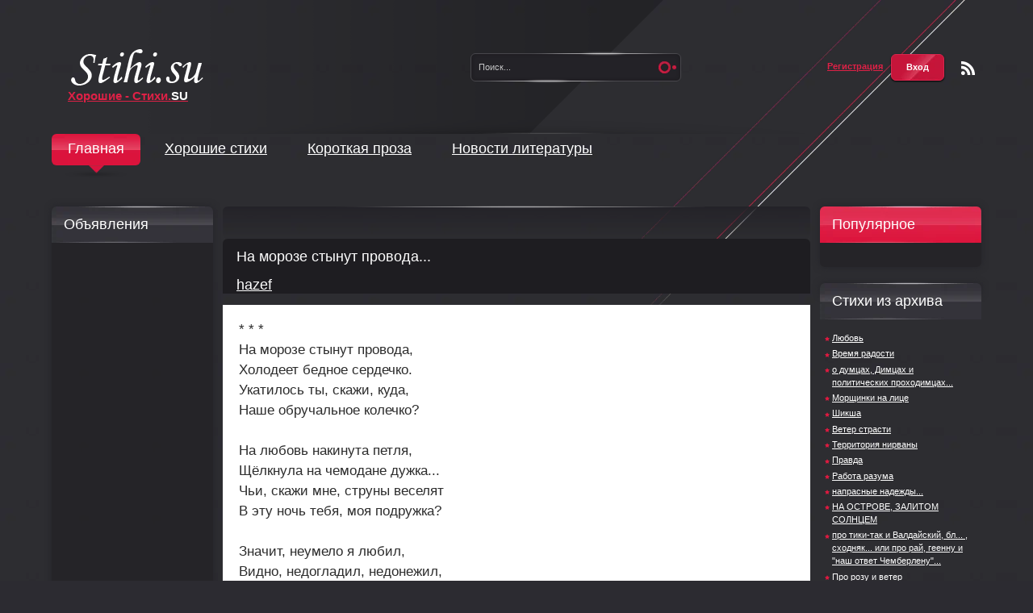

--- FILE ---
content_type: text/html; charset=windows-1251
request_url: https://xn--h1aazeq.su/stihi/3813-na-moroze-stynut-provoda.html
body_size: 8249
content:
<!DOCTYPE html PUBLIC "-//W3C//DTD XHTML 1.0 Transitional//EN" "http://www.w3.org/TR/xhtml1/DTD/xhtml1-transitional.dtd">
<html xmlns="https://www.w3.org/1999/xhtml" xml:lang="ru" lang="ru">
<head>
<meta http-equiv="Content-Type" content="text/html; charset=windows-1251" />
<title>На морозе стынут провода... &raquo; Cтихи.SU Хорошие стихи</title>
<meta name="description" content="На морозе стынут провода..." />
<meta name="keywords" content="" />
<meta property="og:site_name" content="Cтихи.SU Хорошие стихи" />
<meta property="og:type" content="article" />
<meta property="og:title" content="На морозе стынут провода..." />
<meta property="og:url" content="https://xn--h1aazeq.su/stihi/3813-na-moroze-stynut-provoda.html" />
<link rel="search" type="application/opensearchdescription+xml" href="https://xn--h1aazeq.su/engine/opensearch.php" title="Cтихи.SU Хорошие стихи" />
<link rel="alternate" type="application/rss+xml" title="Cтихи.SU Хорошие стихи" href="https://xn--h1aazeq.su/rss.xml" />
<script type="text/javascript" src="/engine/classes/min/index.php?charset=windows-1251&amp;g=general&amp;21"></script>
<script type="text/javascript" src="/engine/classes/min/index.php?charset=windows-1251&amp;f=engine/classes/masha/masha.js,engine/editor/jscripts/froala/editor.js,engine/editor/jscripts/froala/languages/ru.js&amp;21"></script>
<link media="screen" href="/engine/editor/css/default.css" type="text/css" rel="stylesheet" />
<link media="screen" href="/engine/editor/jscripts/froala/css/editor.css" type="text/css" rel="stylesheet" />
<link rel="shortcut icon" href="/favicon.ico" />
<link media="screen" href="/templates/Default/style/engine.css" type="text/css" rel="stylesheet" />
<link media="screen" href="/templates/Default/style/styles.css" type="text/css" rel="stylesheet" />
<script type="text/javascript" src="/templates/Default/js/libs.js"></script>
<script type="text/javascript" src="/templates/Default/js/sel.js"></script>
<script type="text/javascript" src="/templates/Default/js/jquery.easing.1.3.js"></script>
<script type="text/javascript" src="/templates/Default/js/jquery.boutique.min.js"></script>
    <meta name="ahrefs-site-verification" content="e0099deec1ff5aac14bd5f35438c43502ef5e3ae0da9f96c731e399abbbc78f9">
    <!-- Google tag (gtag.js) -->
<script async src="https://www.googletagmanager.com/gtag/js?id=G-GQ42P3TQ96"></script>
<script>
  window.dataLayer = window.dataLayer || [];
  function gtag(){dataLayer.push(arguments);}
  gtag('js', new Date());

  gtag('config', 'G-GQ42P3TQ96');
</script>
</head>
<body>
<script type="text/javascript">
<!--
var dle_root       = '/';
var dle_admin      = '';
var dle_login_hash = '6a55c232f9c6bd6f01ef5c3e00668fe1900d9c91';
var dle_group      = 5;
var dle_skin       = 'Default';
var dle_wysiwyg    = '1';
var quick_wysiwyg  = '1';
var dle_act_lang   = ["Да", "Нет", "Ввод", "Отмена", "Сохранить", "Удалить", "Загрузка. Пожалуйста, подождите..."];
var menu_short     = 'Быстрое редактирование';
var menu_full      = 'Полное редактирование';
var menu_profile   = 'Просмотр профиля';
var menu_send      = 'Отправить сообщение';
var menu_uedit     = 'Админцентр';
var dle_info       = 'Информация';
var dle_confirm    = 'Подтверждение';
var dle_prompt     = 'Ввод информации';
var dle_req_field  = 'Заполните все необходимые поля';
var dle_del_agree  = 'Вы действительно хотите удалить? Данное действие невозможно будет отменить';
var dle_spam_agree = 'Вы действительно хотите отметить пользователя как спамера? Это приведёт к удалению всех его комментариев';
var dle_complaint  = 'Укажите текст Вашей жалобы для администрации:';
var dle_big_text   = 'Выделен слишком большой участок текста.';
var dle_orfo_title = 'Укажите комментарий для администрации к найденной ошибке на странице';
var dle_p_send     = 'Отправить';
var dle_p_send_ok  = 'Уведомление успешно отправлено';
var dle_save_ok    = 'Изменения успешно сохранены. Обновить страницу?';
var dle_reply_title= 'Ответ на комментарий';
var dle_tree_comm  = '0';
var dle_del_news   = 'Удалить статью';
var dle_sub_agree  = 'Вы действительно хотите подписаться на комментарии к данной публикации?';
var allow_dle_delete_news   = false;
var dle_search_delay   = false;
var dle_search_value   = '';
jQuery(function($){
	
      $('#comments').froalaEditor({
        dle_root: dle_root,
        dle_upload_area : "comments",
        dle_upload_user : "",
        dle_upload_news : "0",
        width: '100%',
        height: '220',
        language: 'ru',

		htmlAllowedTags: ['div', 'span', 'p', 'br', 'strong', 'em', 'ul', 'li', 'ol', 'b', 'u', 'i', 's', 'a', 'img'],
		htmlAllowedAttrs: ['class', 'href', 'alt', 'src', 'style', 'target'],
		pastePlain: true,
        imageInsertButtons: ['imageBack', '|', 'imageByURL'],
        imagePaste: false,
		
        toolbarButtonsXS: ['bold', 'italic', 'underline', 'strikeThrough', '|', 'align', 'formatOL', 'formatUL', '|',  'emoticons', '|', 'dlehide', 'dlequote', 'dlespoiler'],

        toolbarButtonsSM: ['bold', 'italic', 'underline', 'strikeThrough', '|', 'align', 'formatOL', 'formatUL', '|',  'emoticons', '|', 'dlehide', 'dlequote', 'dlespoiler'],

        toolbarButtonsMD: ['bold', 'italic', 'underline', 'strikeThrough', '|', 'align', 'formatOL', 'formatUL', '|',  'emoticons', '|', 'dlehide', 'dlequote', 'dlespoiler'],

        toolbarButtons: ['bold', 'italic', 'underline', 'strikeThrough', '|', 'align', 'formatOL', 'formatUL', '|',  'emoticons', '|', 'dlehide', 'dlequote', 'dlespoiler']

      });

$('#dle-comments-form').submit(function() {
	doAddComments();
	return false;
});
FastSearch();
});
//-->
</script>   
<div class="pagebg">
  <div id="head">
    <div class="wrap">
      <h2><a  href="https://xn--h1aazeq.su/" title="Хорошие стихи - stihi.su">Хорошие - Стихи.<span class="letter">SU</span> </a></h2>
      <div class="searchbar">
        <form id="searchbar" method="post" action=''>
          <input type="hidden" name="do" value="search" />
          <input type="hidden" name="subaction" value="search" />
          <input class="sbtn" title="Найти" alt="Найти" type="image" src="/templates/Default/images/spacer.gif" />
          <input class="stext" id="story" name="story" value="Поиск..." onblur="if(this.value=='') this.value='Поиск...';" onfocus="if(this.value=='Поиск...') this.value='';" type="text" />
          <b class="light sbtop">&nbsp;</b>
          <b class="light sbfoot">&nbsp;</b>
        </form>
      </div>

      <a class="rssicon thide" href="/rss.xml">Чтение RSS</a>
      <div id="loginbox">


<div class="logbox">
  <a href="https://xn--h1aazeq.su/index.php?do=register"><b>Регистрация</b></a>
  <a class="loginbtn" id="loginbtn" href="#"><b>Вход</b></a>
</div>
<div id="logindialog" title="Авторизация" style="display:none;">
  <form method="post" action="">
    <div class="logform">
      <ul class="reset">
        <li class="lfield"><p><label for="login_name">Имя:</label></p><input type="text" name="login_name" id="login_name" /></li>
        <li class="lfield lfpas"><p><label for="login_password">Пароль (<a href="https://xn--h1aazeq.su/index.php?do=lostpassword">Забыли?</a>):</label></p><input type="password" name="login_password" id="login_password" /></li>
        <li class="lbtn"><button class="fbutton" onclick="submit();" type="submit" title="Войти"><span>Войти</span></button></li>
      </ul>
      <input name="login" type="hidden" id="login" value="submit" />
    </div>
  </form>
</div>

</div>
    </div>
  </div>
  <div class="wrap" id="hmenu">
    <ul id="topmenu">
  <li  class="active"><a href="https://xn--h1aazeq.su/">Главная</a></li>
  <li ><a title="Новые хорошие стихи" href="https://xn--h1aazeq.su/stihi/">Хорошие стихи</a>
    <ul>
      <li ><a title="Стихи о любви" href="//xn--h1aazeq.su/stihi-lubvi/">Стихи о любви</a></li>
        <li ><a title="Духовная поэзия" href="//xn--h1aazeq.su/grazhdanskaya-poeziya/">Духовная поэзия</a></li>
        <li ><a title="Гражданская поэзия" href="//xn--h1aazeq.su/grazhdanskaya-poeziya/">Гражданская поэзия</a></li>
        <li ><a title="Сказки" href="//xn--h1aazeq.su/skazki/">Сказки</a></li>
      </ul>   
      
  </li>
  <li ><a title="Короткая проза" href="https://xn--h1aazeq.su/prose/">Короткая проза</a></li>
  <li ><a title="Литературные новости" href="https://xn--h1aazeq.su/litnews/">Новости литературы</a></li>
  
</ul>
  </div>
  <div class="wrap">
    <div id="conteiner">
      <div id="mrside" class="rcol">        
        <div id="midside" class="lcol">
		
		<div class="bannertop">
            
           
            <b class="thide">&nbsp;</b>
          </div>
          <div id='dle-content'>
              
  
              <div id='dle-content'> <div class="story">
  <div class="dtop">
    <h2><span id="news-title">На морозе стынут провода...</span></h2><h2><a onclick="ShowProfile('hazef', 'https://xn--h1aazeq.su/user/hazef/', '0'); return false;" href="https://xn--h1aazeq.su/user/hazef/">hazef</a></h2>
	
  </div>
  <div class="dcont">
      * * *<br />На морозе стынут провода,<br />Холодеет бедное сердечко.<br />Укатилось ты, скажи, куда,<br />Наше обручальное колечко?<br /><br />На любовь накинута петля,<br />Щёлкнула на чемодане дужка...<br />Чьи, скажи мне, струны веселят<br />В эту ночь тебя, моя подружка?<br /><br />Значит, неумело я любил,<br />Видно, недогладил, недонежил,<br />И упрёком на полу застыл<br />Твой халатик, сброшенный небрежно;<br /><br />И луны холодное пятно<br />Сквозь проём окна блестит холерно,<br />Разлилось по скатерти вино...<br />Скверно мне сегодня.<br />Ах как скверно!<br /><br />Ах как горько мне!<br />Скорей в пургу,<br />В колкий снег, в заманчивую заметь!<br />Знаю: от себя не убегу,<br />В спину бьёт меня наотмашь память.<br /><br />И вершит зима над нами суд,<br />Видно, нам обоим это нужно...<br />Чьи же струны так безбожно врут<br />В эту ночь тебе, моя подружка?<br/><br/>
      
      <div class="clr"></div>
          <div  style="border: 1px dashed rgb(255, 190, 159);  font-size: 16px;     text-align: center; margin-top: 15px; padding: 10px;">
Рекомендуйте хорошее стихотворение<br/>
<div style="margin-bottom: 11px; padding: 0px;">

</div>
   <div  style="font-size: 75%">  Свидетельство о публикации № 3813</div>   
      </div>

<br />

<!--<div class="clr berrors" style="margin: 0;">При копировании стихотворения указывать автора и ставить открытую ссылку обязательно. <br />
</div>-->
<div class="clr"></div>
</div>
<div id="related">
<div class="dbtm">
<span class="argmore"><a href="javascript:history.go(-1)"><b>Вернуться</b></a></span>
<span class="argr">Уникальных читателей: 956</span>
<span class="argrel"><b>Читать</b></span>
<span class="arg">Автор: © <a onclick="ShowProfile('hazef', 'https://xn--h1aazeq.su/user/hazef/', '0'); return false;" href="https://xn--h1aazeq.su/user/hazef/">hazef</a></span>
<span class="arg">24-12-2014, 05:23</span>

 </div>
<ul>
<li><a href="https://xn--h1aazeq.su/stihi/3637-vizit-sokrata.html">Визит Сократа</a> <span style="color: #ffff">Здравствуй, дражайший друг, проходи, пожалуйста, Вот - твой любимый стул, вот - стакан вина. Я уже чуть пьяна... Нет, изрядно, кажется, Не дождалась тебя, начала одна.</span></li>
<li><a href="https://xn--h1aazeq.su/stihi/602-pamyat-pro-vesnu.html">Память про Весну</a> <span style="color: #ffff">Стихи о любви, мечте и встрече.&nbsp;Я увидел тебя, и в душе словно всё заиграло. Дима Белохонов.</span></li>
<li><a href="https://xn--h1aazeq.su/stihi/477-ya-znayu-molchat-nenormalno-neverno....html">Я знаю, молчать – ненормально, неверно...</a> <span style="color: #ffff">Стихи о родном человеке, стихи о самом близком человеке.&nbsp;Наверно, все это и значит люблю.&nbsp;</span></li></ul>
</div>
</div>

<div id="dle-ajax-comments"></div>

<form  method="post" name="dle-comments-form" id="dle-comments-form" >  
		<input type="hidden" name="subaction" value="addcomment" />
		<input type="hidden" name="post_id" id="post_id" value="3813" /><input type="hidden" name="user_hash" value="6a55c232f9c6bd6f01ef5c3e00668fe1900d9c91" /></form></div>
              <br>
     <div class="stinfo"><div class="speedbar"><span id="dle-speedbar"><span itemscope itemtype="http://data-vocabulary.org/Breadcrumb"><a href="https://xn--h1aazeq.su/" itemprop="url"><span itemprop="title">стихи</span></a></span> &raquo; <span itemscope itemtype="http://data-vocabulary.org/Breadcrumb"><a href="https://xn--h1aazeq.su/stihi/" itemprop="url"><span itemprop="title">Хорошие стихи</span></a></span> &raquo; На морозе стынут провода...</span></div></div>  
            </div>
		  
          <div class="bannerfoot">
            <b class="thide">&nbsp;</b>
          </div>
        </div>

        <div id="rside" class="rcol">
	
       <div class="block">
  <p class="btl">Популярное</p>
  <ul class="clr topnews"></ul>
</div>
            
 <div class="block bgrey"><p class="btl">Стихи из архива</p></div>
            <ul class="clr topnews"><ul><li>
<a href="https://xn--h1aazeq.su/stihi/5385-lyubov.html"> Любовь</a></li></ul><ul><li>
<a href="https://xn--h1aazeq.su/stihi/5775-vremya-radosti.html"> Время радости</a></li></ul><ul><li>
<a href="https://xn--h1aazeq.su/stihi/5948-o-dumcah-dimcah-i-politicheskih-prohodimcah.html"> о думцах, Димцах и политических проходимцах...</a></li></ul><ul><li>
<a href="https://xn--h1aazeq.su/stihi/3698-morschinki-na-lice.html"> Морщинки на лице</a></li></ul><ul><li>
<a href="https://xn--h1aazeq.su/stihi/4588-shiksha.html"> Шикша</a></li></ul><ul><li>
<a href="https://xn--h1aazeq.su/stihi/6202-veter-strasti.html"> Ветер страсти</a></li></ul><ul><li>
<a href="https://xn--h1aazeq.su/stihi/4772-territoriya-nirvany.html"> Территория нирваны</a></li></ul><ul><li>
<a href="https://xn--h1aazeq.su/stihi/5319-pravda.html"> Правда</a></li></ul><ul><li>
<a href="https://xn--h1aazeq.su/stihi/4712-rabota-razuma.html"> Работа разума</a></li></ul><ul><li>
<a href="https://xn--h1aazeq.su/stihi/5802-naprasnye-nadezhdy.html"> напрасные надежды...</a></li></ul><ul><li>
<a href="https://xn--h1aazeq.su/stihi/3926-na-ostrove-zalitom-solncem.html"> НА ОСТРОВЕ, ЗАЛИТОМ СОЛНЦЕМ</a></li></ul><ul><li>
<a href="https://xn--h1aazeq.su/stihi/6603-pro-tiki-tak-i-valdayskiy-bl-shodnyak-ili-pro-ray-geennu-i-nash-otvet-chemberlenu.html"> про тики-так и Валдайский, бл... , сходняк...    или про рай, геенну и "наш ответ Чемберлену"...</a></li></ul><ul><li>
<a href="https://xn--h1aazeq.su/stihi/1685-roza-i-veter.html"> Про розу и ветер</a></li></ul><ul><li>
<a href="https://xn--h1aazeq.su/stihi/4245-vzorvi-prostranstvo-stiha.html"> Взорви пространство стиха...</a></li></ul><ul><li>
<a href="https://xn--h1aazeq.su/stihi/5677-domashniy-uyut.html"> Домашний уют</a></li></ul><ul><li>
<a href="https://xn--h1aazeq.su/stihi/3458-ranenyy-amur.html"> Раненый Амур</a></li></ul><ul><li>
<a href="https://xn--h1aazeq.su/stihi/4728-nadoevshaya-obrechennost.html"> Надоевшая обречённость</a></li></ul><ul><li>
<a href="https://xn--h1aazeq.su/stihi/4162-millionerskaya-zhirvnost.html"> миллионерская жи(р)вность...</a></li></ul><ul><li>
<a href="https://xn--h1aazeq.su/stihi/4509-moi-glandy-prostuzheny-landyshem.html"> Мои гланды простужены ландышем</a></li></ul><ul><li>
<a href="https://xn--h1aazeq.su/stihi/5987-kak-obychno-ne-o-chem.html"> как обычно не о чём</a></li></ul><ul><li>
<a href="https://xn--h1aazeq.su/stihi/3830-p-i-drugim.html"> П……. и другим.</a></li></ul><ul><li>
<a href="https://xn--h1aazeq.su/stihi/5953-istochnik-vdohnoveniya.html"> Источник вдохновения</a></li></ul><ul><li>
<a href="https://xn--h1aazeq.su/stihi/884-vse-vymysel.html"> Всё вымысел</a></li></ul><ul><li>
<a href="https://xn--h1aazeq.su/stihi/3333-holodnyy-geniy.html"> Холодный гений</a></li></ul><ul><li>
<a href="https://xn--h1aazeq.su/stihi/4519-aromatnoe-cvetenie-sireni.html"> Ароматное цветение сирени</a></li></ul><ul><li>
<a href="https://xn--h1aazeq.su/stihi/5742-dusha-ne-prostyn.html"> Душа не простынь</a></li></ul><ul><li>
<a href="https://xn--h1aazeq.su/stihi/4597-vdohnovene.html"> Вдохновенье</a></li></ul><ul><li>
<a href="https://xn--h1aazeq.su/stihi/6215-zanaveska.html"> Занавеска</a></li></ul><ul><li>
<a href="https://xn--h1aazeq.su/stihi/6923-zastrevon.html"> Застревон</a></li></ul><ul><li>
<a href="https://xn--h1aazeq.su/stihi/4607-hersonskiy-terakt.html"> Херсонский теракт</a></li></ul></ul> <br />             
<div class="block">
    <p class="btl">stihi.su</p>
  </div>
<!--          
<div class="adblock">
  <img src="/templates/Default/images/banner_180x260.gif" alt="" style="display: block;" />
</div> -->


        </div>
      </div>
	      <div id="lside" class="lcol">  
 

<div class="block bgrey">
<p class="btl">Объявления</p>
  <div class="clr dcont">
 <script async src="//pagead2.googlesyndication.com/pagead/js/adsbygoogle.js"></script>
<!-- хорошие стихи -->
<ins class="adsbygoogle"
     style="display:inline-block;width:160px;height:600px"
     data-ad-client="ca-pub-8782869192243549"
     data-ad-slot="6041071516"></ins>
<script>
(adsbygoogle = window.adsbygoogle || []).push({});
</script>
 </div>
</div>
  
<div class="block bgrey getcode">
  <p class="btl">Хорошая кнопка</p>
  <div class="clr dcont">
    <p align="center"><img src="/templates/Default/images/88_31.png" alt="" /></p>
   <!-- <div align="center"><a class="fbutton" id="getcode" href="#">Получить код<span class="thide">^</span></a></div>
    <div id="code" title="Код кнопки" style="display:none;" >
      <textarea class="f_textarea" style="width: 360px;" rows="5" cols="">&lt;a target="_blank" href="http://1stihi.ru/" 
	  title="Хорошие стихи"&gt;&lt;img alt="Хорошие стихи"  src="http://1stihi.ru/uploads/88_31.png" /&gt;&lt;/a&gt;</textarea>
    </div>
  </div> -->
</div>
  </div>
    </div>
      </div>
      <div class="clr"></div>
    </div>
  </div>


<div id="footer">
  <div class="wrap">
    <div class="f-row1">
      <ul class="counts">
        <li style="display:none;">
		
		</li>
<li style="display:none;">
</li>
<li>
<!-- Yandex.Metrika counter --> <script type="text/javascript"> (function (d, w, c) { (w[c] = w[c] || []).push(function() { try { w.yaCounter14982538 = new Ya.Metrika({ id:14982538, clickmap:true, trackLinks:true, accurateTrackBounce:true, webvisor:true }); } catch(e) { } }); var n = d.getElementsByTagName("script")[0], s = d.createElement("script"), f = function () { n.parentNode.insertBefore(s, n); }; s.type = "text/javascript"; s.async = true; s.src = "https://mc.yandex.ru/metrika/watch.js"; if (w.opera == "[object Opera]") { d.addEventListener("DOMContentLoaded", f, false); } else { f(); } })(document, window, "yandex_metrika_callbacks"); </script> <noscript><div><img src="https://mc.yandex.ru/watch/14982538" style="position:absolute; left:-9999px;" alt="" /></div></noscript> <!-- /Yandex.Metrika counter -->
<li>
<!-- begin of Top100 code -->

<script id="top100Counter" type="text/javascript" src="http://counter.rambler.ru/top100.jcn?2957005"></script>
<noscript>
<a href="https://top100.rambler.ru/navi/2957005/">
<img src="https://counter.rambler.ru/top100.cnt?2957005" alt="Rambler's Top100" border="0" />
</a>

</noscript>
<!-- end of Top100 code -->
</li>
  </ul>
      <div class="clr"></div>
    </div>
    <div class="f-row2">
      <!--textm <span class="Bender"><a href="/" target="_blank">2012</a></span>
      <ul class="fmenu">
        <li><a href="/index.php?do=feedback">Контакты</a></li>
		 </ul>
-->
      <div class="clr"></div>
    </div>
    <div id="footdes">
      <div> <!--textm-->
            
          
          <h1>Новые хорошие стихи</h1>
Короткие новые стихи со смыслом в библиотеке Поэзии - Новые стихи. новые стихи о любви
новые стихи про любовь на сайте хороших стихов стихи.su.

  <!--/textm-->
	</div> 
    </div>
  </div>
</div>
</body>
</html>
<!-- DataLife Engine Copyright SoftNews Media Group (http://dle-news.ru) -->


--- FILE ---
content_type: text/html; charset=utf-8
request_url: https://www.google.com/recaptcha/api2/aframe
body_size: 266
content:
<!DOCTYPE HTML><html><head><meta http-equiv="content-type" content="text/html; charset=UTF-8"></head><body><script nonce="u5E8gieQlrwZ9H29JmeIbw">/** Anti-fraud and anti-abuse applications only. See google.com/recaptcha */ try{var clients={'sodar':'https://pagead2.googlesyndication.com/pagead/sodar?'};window.addEventListener("message",function(a){try{if(a.source===window.parent){var b=JSON.parse(a.data);var c=clients[b['id']];if(c){var d=document.createElement('img');d.src=c+b['params']+'&rc='+(localStorage.getItem("rc::a")?sessionStorage.getItem("rc::b"):"");window.document.body.appendChild(d);sessionStorage.setItem("rc::e",parseInt(sessionStorage.getItem("rc::e")||0)+1);localStorage.setItem("rc::h",'1769047015623');}}}catch(b){}});window.parent.postMessage("_grecaptcha_ready", "*");}catch(b){}</script></body></html>

--- FILE ---
content_type: application/x-javascript; charset=windows-1251
request_url: https://xn--h1aazeq.su/engine/classes/min/index.php?charset=windows-1251&f=engine/classes/masha/masha.js,engine/editor/jscripts/froala/editor.js,engine/editor/jscripts/froala/languages/ru.js&21
body_size: 186615
content:
(function(){function t(a,b,c,d){function e(){if(f)return null;var h=b;b.childNodes&&b.childNodes.length&&!l?b=b[d?"lastChild":"firstChild"]:b[d?"previousSibling":"nextSibling"]?(b=b[d?"previousSibling":"nextSibling"],l=!1):b.parentNode&&(b=b.parentNode,b===a&&(f=!0),l=!0,e());h===c&&(f=!0);return h}d=!!d;b=b||a[d?"lastChild":"firstChild"];var f=!b,l=!1;return e}function v(a){for(var b=1;b<arguments.length;b++)for(var c in arguments[b])a[c]=arguments[b][c];return a}function w(a){return(a||"").replace(/^\s+|\s+$/g,"")}function I(a,b){var c="";document.defaultView&&document.defaultView.getComputedStyle?c=document.defaultView.getComputedStyle(a,"").getPropertyValue(b):a.currentStyle&&(b=b.replace(/\-(\w)/g,function(a,b){return b.toUpperCase()}),c=a.currentStyle[b]);return c}function y(a,b){for(;a&&!k(a,b);)a=a.parentNode;return a||null}function A(a,b){for(var c=t(a),d=null;d=c();)if(1===d.nodeType&&k(d,b))return d;return null}function B(a){a=t(a);for(var b=null;(b=a())&&3!==b.nodeType;);return b}function q(a,b){if(a.getElementsByClassName)return a.getElementsByClassName(b);for(var c=[],d,e=t(a);d=e();)1==d.nodeType&&k(d,b)&&c.push(d);return c}function x(a){for(var b=[],c=t(a);a=c();)3===a.nodeType&&b.push(a);return b}function C(a){return new RegExp("(^|\\s+)"+a+"(?:$|\\s+)","g")}function k(a,b){return C(b).test(a.className)}function z(a,b){C(b).test(a.className)||(a.className=a.className+" "+b)}function u(a,b){var c=C(b);c.test(a.className)&&(a.className=w(a.className.replace(c,"$1")))}function G(a,b){for(var c=0,d=b.length;c<d;c++)if(b[c]===a)return c;return-1}function m(a,b,c){a.addEventListener?a.addEventListener(b,c,!1):a.attachEvent&&a.attachEvent("on"+b,c)}function r(a,b,c){a.removeEventListener?a.removeEventListener(b,c,!1):a.detachEvent&&a.detachEvent("on"+b,c)}function D(a){a.preventDefault?a.preventDefault():a.returnValue=!1}function J(a){if(null==a.pageX){var b=document.documentElement,c=document.body;return{x:a.clientX+(b&&b.scrollLeft||c&&c.scrollLeft||0)-(b.clientLeft||0),y:a.clientY+(b&&b.scrollTop||c&&c.scrollTop||0)-(b.clientTop||0)}}return{x:a.pageX,y:a.pageY}}var g=function(){};g.prototype={setHash:function(a){window.location.hash=a},getHash:function(){return window.location.hash},addHashchange:function(a){this.callback=a;m(window,"hashchange",a)},destroy:function(){this.callback&&r(window,"hashchange",this.callback)},_removeHash:function(){window.history.pushState?history.pushState("",document.title,window.location.pathname+window.location.search):this.setHash("")}};var n=function(a){a=a||{};"select_message"in a&&(a.selectMessage=a.select_message);"enable_haschange"in a&&(a.enableHaschange=a.enable_haschange);"is_block"in a&&(a.isBlock=a.is_block);this.options=v({},n.defaultOptions,a);v(this,{counter:0,ranges:{},blocks:{}});this.init()};n.version="25.04.2013-09:55:11";n.LocationHandler=g;n.defaultOptions={regexp:"[^\\s,;:\u2013.!?<>\u2026\\n\u00a0\\*]+",selectable:"selectable-content",marker:"txtselect_marker",ignored:null,selectMessage:null,location:new g,validate:!1,enableHaschange:!0,onMark:null,onUnmark:null,onHashRead:function(){var a=A(this.selectable,"user_selection_true");a&&!this.hashWasRead&&(this.hashWasRead=!0,window.setTimeout(function(){for(var b=0,c=0;a;)b+=a.offsetLeft,c+=a.offsetTop,a=a.offsetParent;window.scrollTo(b,c-150)},1))},isBlock:function(a){return"BR"==a.nodeName||-1==G(I(a,"display"),["inline","none"])}};n.prototype={init:function(){this.selectable="string"==typeof this.options.selectable?document.getElementById(this.options.selectable):this.options.selectable;"string"==typeof this.options.marker?(this.marker=document.getElementById(this.options.marker),null===this.marker&&(this.marker=document.createElement("a"),this.marker.setAttribute("id",this.options.marker),this.marker.setAttribute("href","#"),document.body.appendChild(this.marker))):this.marker=this.options.marker;if("string"!=typeof this.options.regexp)throw"regexp is set as string";this.regexp=new RegExp(this.options.regexp,"ig");this.selectable&&(this.isIgnored=this.constructIgnored(this.options.ignored),this.options.selectMessage&&this.initMessage(),this.enumerateElements(),"ontouchstart"in window||window.DocumentTouch&&document instanceof DocumentTouch?(this.touchEnd=p(this.touchEnd,this),m(this.selectable,"touchend",this.touchEnd)):(this.mouseUp=p(this.mouseUp,this),m(this.selectable,"mouseup",this.mouseUp)),this.markerClick=p(this.markerClick,this),m(this.marker,"click",this.markerClick),m(this.marker,"touchend",this.markerClick),this.hideMarker=p(this.hideMarker,this),m(document,"click",this.hideMarker),this.options.enableHaschange&&(this.hashChange=p(this.hashChange,this),this.options.location.addHashchange(this.hashChange)),this.readHash())},destroy:function(){u(this.marker,"show");this.options.selectMessage&&this.hideMessage();r(this.selectable,"mouseup",this.mouseUp);r(this.selectable,"touchEnd",this.touchEnd);r(this.marker,"click",this.markerClick);r(this.marker,"touchend",this.markerClick);r(document,"click",this.hideMarker);this.options.location.destroy();var a=q(this.selectable,"user_selection_true");this.removeTextSelection(a);for(var b=q(this.selectable,"closewrap"),a=b.length;a--;)b[a].parentNode.removeChild(b[a]);b=q(this.selectable,"masha_index");for(a=b.length;a--;)b[a].parentNode.removeChild(b[a])},mouseUp:function(a){var b=J(a);window.setTimeout(p(function(){this.showMarker(b)},this),1)},touchEnd:function(){window.setTimeout(p(function(){var a=window.getSelection();if(a.rangeCount&&(a=a.getRangeAt(0).getClientRects(),a.length)){var a=a[a.length-1],b=document.body;this.showMarker({x:a.left+
a.width+b.scrollLeft,y:a.top+a.height/2+b.scrollTop})}},this),1)},hashChange:function(){if(this.lastHash!=this.options.location.getHash()){var a=[],b;for(b in this.ranges)a.push(b);this.deleteSelections(a);this.readHash()}},hideMarker:function(a){(a.target||a.srcElement)!=this.marker&&u(this.marker,"show");this.lastRange=null},markerClick:function(a){D(a);a.stopPropagation?a.stopPropagation():a.cancelBubble=!0;a=a.target||a.srcElement;if(!k(this.marker,"masha-marker-bar")||k(a,"masha-social")||k(a,"masha-marker"))if(u(this.marker,"show"),this.rangeIsSelectable()&&(this.addSelection(),this.updateHash(),this.options.onMark&&this.options.onMark.call(this),this.options.selectMessage&&this._showMessage(),k(a,"masha-social")&&(a=a.getAttribute("data-pattern"))))a=a.replace("{url}",encodeURIComponent(window.location.toString())),this.openShareWindow(a)},openShareWindow:function(a){window.open(a,"","status=no,toolbar=no,menubar=no,width=800,height=400")},getMarkerCoords:function(a,b){return{x:b.x+
5,y:b.y-33,width:b.width}},getPositionChecksum:function(a){for(var b="",c=0;3>c;c++){var d=(a()||"").charAt(0);d&&(d=d.charCodeAt(0)%62,d="ABCDEFGHIJKLMNOPQRSTUVWXYZabcdefghijklmnopqrstuvwxyz1234567890".charAt(d));b+=d}return b},showMarker:function(a){var b=new RegExp(this.options.regexp,"g"),c=window.getSelection().toString();""!=c&&b.test(c)&&this.rangeIsSelectable()&&(a=this.getMarkerCoords(this.marker,a),this.marker.style.top=a.y+"px",this.marker.style.left=a.x+"px",a=window.getSelection(),a.rangeCount&&(this.lastRange=a.getRangeAt(0)),z(this.marker,"show"))},deleteSelections:function(a){for(var b=a.length;b--;){var c=a[b],d=q(this.selectable,c),e=A(d[d.length-1],"closewrap");e.parentNode.removeChild(e);this.removeTextSelection(d);delete this.ranges[c]}},removeTextSelection:function(a){for(var b=a.length;b--;){for(var c=a[b],d=0;d<c.childNodes.length;d++)c.parentNode.insertBefore(c.childNodes[d],c);c.parentNode.removeChild(c)}},isInternal:function(a){for(;a.parentNode;){if(a==this.selectable)return!0;a=a.parentNode}return!1},_siblingNode:function(a,b,c,d,e){for(e=e||this.regexp;a.parentNode&&this.isInternal(a);){for(;a[b+"Sibling"];){for(a=a[b+"Sibling"];1==a.nodeType&&a.childNodes.length;)a=a[c+"Child"];if(3==a.nodeType&&null!=a.data.match(e))return{_container:a,_offset:d*a.data.length}}a=a.parentNode}return null},prevNode:function(a,b){return this._siblingNode(a,"previous","last",1,b)},nextNode:function(a,b){return this._siblingNode(a,"next","first",0,b)},wordCount:function(a){var b=0;if(3==a.nodeType)(a=a.nodeValue.match(this.regexp))&&(b+=a.length);else if(a.childNodes&&a.childNodes.length){a=x(a);for(var c=a.length;c--;)b+=a[c].nodeValue.match(this.regexp).length}return b},words:function(a,b,c){1==a.nodeType&&(a=B(a));b=a.data.substring(0,b).match(this.regexp);null!=b?("start"==c&&(b=b.length+1),"end"==c&&(b=b.length)):b=1;c=a;a=this.getNum(a);for(var d=this.getFirstTextNode(a);c&&c!=d;)c=this.prevNode(c,/.*/)._container,b+=this.wordCount(c);return a+":"+b},symbols:function(a){var b=0;if(3==a.nodeType)b=a.nodeValue.length;else if(a.childNodes&&a.childNodes.length){a=x(a);for(var c=a.length;c--;)b+=a[c].nodeValue.length}return b},updateHash:function(){var a=[],b;for(b in this.ranges)a.push(this.ranges[b]);a.length?(this.lastHash=a="#sel="+a.join(";"),this.options.location.setHash(a)):this.options.location._removeHash()},readHash:function(){var a=this.splittedHash();if(a){for(var b=0;b<a.length;b++)this.deserializeSelection(a[b]);this.updateHash();this.options.onHashRead&&this.options.onHashRead.call(this)}},splittedHash:function(){var a=this.options.location.getHash();if(!a)return null;a=a.replace(/^#/,"").replace(/;+$/,"");if(!/^sel\=(?:\d+\:\d+(?:\:[^:;]*)?\,|%2C\d+\:\d+(?:\:[^:;]*)?;)*\d+\:\d+(?:\:[^:;]*)?\,|%2C\d+\:\d+(?:\:[^:;]*)?$/.test(a))return null;a=a.substring(4,a.length);return a.split(";")},deserializeSelection:function(a){var b=window.getSelection();0<b.rangeCount&&b.removeAllRanges();(a=this.deserializeRange(a))&&this.addSelection(a)},deserializeRange:function(a){var b=/^([0-9A-Za-z:]+)(?:,|%2C)([0-9A-Za-z:]+)$/.exec(a),c=b[1].split(":"),b=b[2].split(":");if(parseInt(c[0],10)<parseInt(b[0],10)||c[0]==b[0]&&parseInt(c[1],10)<=parseInt(b[1],10)){var d=this.deserializePosition(c,"start"),e=this.deserializePosition(b,"end");if(d.node&&e.node){var f=document.createRange();f.setStart(d.node,d.offset);f.setEnd(e.node,e.offset);if(!this.options.validate||this.validateRange(f,c[2],b[2]))return f}}window.console&&"function"==typeof window.console.warn&&window.console.warn("Cannot deserialize range: "+a);return null},validateRange:function(a,b,c){var d=!0,e;b&&(e=this.getPositionChecksum(a.getWordIterator(this.regexp)),d=d&&b==e);c&&(e=this.getPositionChecksum(a.getWordIterator(this.regexp,!0)),d=d&&c==e);return d},getRangeChecksum:function(a){return[this.getPositionChecksum(a.getWordIterator(this.regexp)),this.getPositionChecksum(a.getWordIterator(this.regexp,!0))]},deserializePosition:function(a,b){for(var c=this.blocks[parseInt(a[0],10)],d,e=0;c;){for(var f=new RegExp(this.options.regexp,"ig"),l;null!=(l=f.exec(c.data));)if(e++,e==a[1])return"start"==b&&(d=l.index),"end"==b&&(d=f.lastIndex),{node:c,offset:parseInt(d,10)};(c=(c=this.nextNode(c,/.*/))?c._container:null)&&this.isFirstTextNode(c)&&(c=null)}return{node:null,offset:0}},serializeRange:function(a){var b=this.words(a.startContainer,a.startOffset,"start"),c=this.words(a.endContainer,a.endOffset,"end");this.options.validate&&(a=this.getRangeChecksum(a),b+=":"+a[0],c+=":"+a[1]);return b+","+c},checkSelection:function(a){this.checkPosition(a,a.startOffset,a.startContainer,"start");this.checkPosition(a,a.endOffset,a.endContainer,"end");this.checkBrackets(a);this.checkSentence(a);return a},checkPosition:function(a,b,c,d){function e(a){return null!=a.match(g.regexp)}function f(a){return null==a.match(g.regexp)}function l(a,b,c){for(;0<b&&c(a.data.charAt(b-1));)b--;return b}function h(a,b,c){for(;b<a.data.length&&c(a.data.charAt(b));)b++;return b}var g=this;if(1==c.nodeType&&0<b)if(b<c.childNodes.length)c=c.childNodes[b],b=0;else{var k=x(c);k.length&&(c=k[k.length-1],b=c.data.length)}if("start"==d){1==c.nodeType&&""!=w(c.textContent||c.innerText)&&(c=B(c),b=0);if(3!=c.nodeType||null==c.data.substring(b).match(this.regexp))b=this.nextNode(c),c=b._container,b=b._offset;b=h(c,b,f);b=l(c,b,e);a.setStart(c,b)}if("end"==d){1==c.nodeType&&""!=w(c.textContent||c.innerText)&&0!=b&&(c=c.childNodes[a.endOffset-1],k=x(c),c=k[k.length-1],b=c.data.length);if(3!=c.nodeType||null==c.data.substring(0,b).match(this.regexp))b=this.prevNode(c),c=b._container,b=b._offset;b=l(c,b,f);b=h(c,b,e);a.setEnd(c,b)}},checkBrackets:function(a){this._checkBrackets(a,"(",")",/\(|\)/g,/\(x*\)/g);this._checkBrackets(a,"\u00ab","\u00bb",/\\u00ab|\\u00bb/g,/\u00abx*\u00bb/g)},_checkBrackets:function(a,b,c,d,e){var f=a.toString();if(d=f.match(d)){d=d.join("");for(var l=d.length+1;d.length<l;)l=d.length,d=d.replace(e,"x");d.charAt(d.length-1)==c&&f.charAt(f.length-1)==c&&(1==a.endOffset?(c=this.prevNode(a.endContainer),a.setEnd(c.container,c.offset)):a.setEnd(a.endContainer,a.endOffset-1));d.charAt(0)==b&&f.charAt(0)==b&&(a.startOffset==a.startContainer.data.length?(c=this.nextNode(a.endContainer),a.setStart(c.container,c.offset)):a.setStart(a.startContainer,a.startOffset+1))}},checkSentence:function(a){function b(){a.setEnd(c._container,c._offset+1)}var c,d;if(a.endOffset==a.endContainer.data.length){c=this.nextNode(a.endContainer,/.*/);if(!c)return null;d=c._container.data.charAt(0)}else c={_container:a.endContainer,_offset:a.endOffset},d=a.endContainer.data.charAt(a.endOffset);if(d.match(/\.|\?|\!/)){d=a.toString();if(d.match(/(\.|\?|\!)\s+[A-Z\u0410-\u042f\u0401]/)||0==a.startOffset&&a.startContainer.previousSibling&&1==a.startContainer.previousSibling.nodeType&&k(a.startContainer.previousSibling,"masha_index"))return b();for(var e,f=a.getElementIterator();e=f();)if(1==e.nodeType&&k(e,"masha_index"))return b();return d.charAt(0).match(/[A-Z\u0410-\u042f\u0401]/)&&(d=a.startContainer.data.substring(0,a.startOffset),d.match(/\S/)||(d=this.prevNode(a.startContainer,/\W*/)._container.data),d=w(d),d.charAt(d.length-1).match(/(\.|\?|\!)/))?b():null}},mergeSelections:function(a){var b=[],c=a.getElementIterator(),d=c(),e=d,f=y(d,"user_selection_true");f&&(f=/(num\d+)(?:$| )/.exec(f.className)[1],a.setStart(B(A(this.selectable,f)),0),b.push(f));for(;d;)1==d.nodeType&&k(d,"user_selection_true")&&(e=/(num\d+)(?:$|)/.exec(d.className)[0],-1==G(e,b)&&b.push(e)),e=d,d=c();if(e=y(e,"user_selection_true"))e=/(num\d+)(?:$| )/.exec(e.className)[1],c=(c=q(this.selectable,e))?c[c.length-1]:null,c=x(c),c=c[c.length-1],a.setEnd(c,c.length);b.length&&(c=a.startContainer,d=a.startOffset,e=a.endContainer,f=a.endOffset,this.deleteSelections(b),a.setStart(c,d),a.setEnd(e,f));return a},addSelection:function(a){a=a||this.getFirstRange();a=this.checkSelection(a);a=this.mergeSelections(a);var b="num"+this.counter;this.ranges[b]=this.serializeRange(a);a.wrapSelection(b+" user_selection_true");this.addSelectionEvents(b)},addSelectionEvents:function(a){for(var b=!1,c=this,d=q(this.selectable,a),e=d.length;e--;)m(d[e],"mouseover",function(){for(var a=d.length;a--;)z(d[a],"hover");window.clearTimeout(b)}),m(d[e],"mouseout",function(a){for(a=a.relatedTarget;a&&a.parentNode&&a.className!=this.className;)a=a.parentNode;a&&a.className==this.className||(b=window.setTimeout(function(){for(var a=d.length;a--;)u(d[a],"hover")},2E3))});e=document.createElement("a");e.className="txtsel_close";e.href="#";var f=document.createElement("span");f.className="closewrap";f.appendChild(e);m(e,"click",function(b){D(b);c.deleteSelections([a]);c.updateHash();c.options.onUnmark&&c.options.onUnmark.call(c)});d[d.length-1].appendChild(f);this.counter++;window.getSelection().removeAllRanges()},getFirstRange:function(){var a=window.getSelection(),a=a.rangeCount?a.getRangeAt(0):null;return this.lastRange&&a&&a.endContainer==a.startContainer&&a.endOffset==a.startOffset?this.lastRange:a},enumerateElements:function(){function a(b){b=b.childNodes;for(var e=!1,f=!1,l=0;l<b.length;++l){var h=b.item(l),g=h.nodeType;if(3!=g||h.nodeValue.match(c.regexp))3==g?f||(c.captureCount++,e=document.createElement("span"),e.className="masha_index masha_index"+c.captureCount,e.setAttribute("rel",c.captureCount),h.parentNode.insertBefore(e,h),l++,c.blocks[c.captureCount]=h,e=f=!0):1!=g||c.isIgnored(h)||(c.options.isBlock(h)?(h=a(h),e=e||h,f=!1):f||(f=a(h),e=e||f))}return e}var b=this.selectable;this.captureCount=this.captureCount||0;var c=this;a(b)},isFirstTextNode:function(a){a=[a.previousSibling,a.parentNode.previousSibling];for(var b=a.length;b--;)if(a[b]&&1==a[b].nodeType&&"masha_index"==a[b].className)return!0;return!1},getFirstTextNode:function(a){return a?(a=q(this.selectable,"masha_index"+a)[0])?1==a.nextSibling.nodeType?a.nextSibling.childNodes[0]:a.nextSibling:null:null},getNum:function(a){for(;a.parentNode;){for(;a.previousSibling;){for(a=a.previousSibling;1==a.nodeType&&a.childNodes.length;)a=a.lastChild;if(1==a.nodeType&&k(a,"masha_index"))return a.getAttribute("rel")}a=a.parentNode}return null},constructIgnored:function(a){if("function"==typeof a)return a;if("string"==typeof a){var b=[],c=[],d=[];a=a.split(",");for(var e=0;e<a.length;e++){var f=w(a[e]);"#"==f.charAt(0)?b.push(f.substr(1)):"."==f.charAt(0)?c.push(f.substr(1)):d.push(f)}return function(a){var e;for(e=b.length;e--;)if(a.id==b[e])return!0;for(e=c.length;e--;)if(k(a,c[e]))return!0;for(e=d.length;e--;)if(a.tagName==d[e].toUpperCase())return!0;return!1}}return function(){return!1}},rangeIsSelectable:function(){var a,b,c,d=!0,e=this.getFirstRange();if(!e)return!1;for(e=e.getElementIterator();a=e();)if(3==a.nodeType&&null!=a.data.match(this.regexp)&&(b=b||a,c=a),a=d&&3==a.nodeType?a.parentNode:a,d=!1,1==a.nodeType){for(;a!=this.selectable&&a.parentNode;){if(this.isIgnored(a))return!1;a=a.parentNode}if(a!=this.selectable)return!1}b=y(b,"user_selection_true");c=y(c,"user_selection_true");return b&&c?(d=/(?:^| )(num\d+)(?:$| )/,d.exec(b.className)[1]!=d.exec(c.className)[1]):!0},initMessage:function(){this.msg="string"==typeof this.options.selectMessage?document.getElementById(this.options.selectMessage):this.options.selectMessage;this.close_button=this.getCloseButton();this.msg_autoclose=null;this.closeMessage=p(this.closeMessage,this);m(this.close_button,"click",this.closeMessage)},closeMessage:function(a){D(a);this.hideMessage();this.saveMessageClosed();clearTimeout(this.msg_autoclose)},showMessage:function(){z(this.msg,"show")},hideMessage:function(){u(this.msg,"show")},getCloseButton:function(){return this.msg.getElementsByTagName("a")[0]},getMessageClosed:function(){return window.localStorage?!!localStorage.masha_warning:!!document.cookie.match(/(?:^|;)\s*masha-warning=/)},saveMessageClosed:function(){window.localStorage?localStorage.masha_warning="true":this.getMessageClosed()||(document.cookie+="; masha-warning=true")},_showMessage:function(){var a=this;this.getMessageClosed()||(this.showMessage(),clearTimeout(this.msg_autoclose),this.msg_autoclose=setTimeout(function(){a.hideMessage()},1E4))}};g=window.Range||document.createRange().constructor;g.prototype.splitBoundaries=function(){var a=this.startContainer,b=this.startOffset,c=this.endContainer,d=this.endOffset,e=a===c;3==c.nodeType&&d<c.length&&c.splitText(d);3==a.nodeType&&0<b&&(a=a.splitText(b),e&&(d-=b,c=a),b=0);this.setStart(a,b);this.setEnd(c,d)};g.prototype.getTextNodes=function(){for(var a=this.getElementIterator(),b=[],c;c=a();)3==c.nodeType&&b.push(c);return b};g.prototype.getElementIterator=function(a){return a?t(null,this.endContainer,this.startContainer,!0):t(null,this.startContainer,this.endContainer)};g.prototype.getWordIterator=function(a,b){var c=this.getElementIterator(b),d,e=0,f=0,g=!1,h,k=this;return function(){if(e!=f||g)b?f--:f++;else{do{do d=c();while(d&&3!=d.nodeType);g=!d;if(!g){var m=d.nodeValue;d==k.endContainer&&(m=m.substr(0,k.endOffset));d==k.startContainer&&(m=m.substr(k.startOffset));h=m.match(a)}}while(d&&!h);h&&(e=b?0:h.length-1,f=b?h.length-1:0)}return g?null:h[f]}};g.prototype.wrapSelection=function(a){this.splitBoundaries();for(var b=this.getTextNodes(),c=b.length;c--;){var d=document.createElement("span");d.className=a;b[c].parentNode.insertBefore(d,b[c]);d.appendChild(b[c])}};var H=function(a){this.prefix=a};H.prototype={setHash:function(a){a=a.replace("sel",this.prefix).replace(/^#/,"");a.length==this.prefix.length+1&&(a="");var b=this.getHashPart();a=b?window.location.hash.replace(b,a):window.location.hash+"|"+a;a="#"+a.replace("||","").replace(/^#?\|?|\|$/g,"");window.location.hash=a},addHashchange:n.LocationHandler.prototype.addHashchange,getHashPart:function(){for(var a=window.location.hash.replace(/^#\|?/,"").split(/\||%7C/),b=0;b<a.length;b++)if(a[b].substr(0,this.prefix.length+1)==this.prefix+"=")return a[b];return""},getHash:function(){return this.getHashPart().replace(this.prefix,"sel")}};window.MaSha=n;window.jQuery&&(window.jQuery.fn.masha=function(a){a=a||{};a=v({selectable:this[0]},a);return new n(a)});window.MultiMaSha=function(a,b,c){b=b||function(a){return a.id};for(var d=0;d<a.length;d++){var e=a[d],f=b(e);f&&(e=v({},c||{},{selectable:e,location:new H(f)}),new n(e))}};g=n.$M={};g.extend=v;g.byClassName=q;g.addClass=z;g.removeClass=u;g.addEvent=m;g.removeEvent=r;var E=Function.prototype.bind,F=Array.prototype.slice,p=function(a,b){if(a.bind===E&&E)return E.apply(a,F.call(arguments,1));var c=F.call(arguments,2);return function(){return a.apply(b,c.concat(F.call(arguments)))}};g.bind=p})();function updateSharePopupContent(){$("#share-popup .link a").html(location+"<ins></ins>").attr("href",location);var b=encodeURI($('#news-title').text());var a=encodeURIComponent(location);$("#share-popup .social .tw").attr("href","http://twitter.com/share?url="+a+"&text="+b);$("#share-popup .social .tw").attr("onclick","window.open('http://twitter.com/share?url="+a+"&text="+b+"','plusshare','width=650,height=400,resizable=1,scrollbars=1,left='+(screen.availWidth/2-325)+',top='+(screen.availHeight/2-200)+'');return false;");$("#share-popup .social .fb").attr("href","http://www.facebook.com/share.php?u="+a);$("#share-popup .social .fb").attr("onclick","window.open('http://www.facebook.com/share.php?u="+a+"','plusshare','width=650,height=400,resizable=1,scrollbars=1,left='+(screen.availWidth/2-325)+',top='+(screen.availHeight/2-200)+'');return false;");$("#share-popup .social .vk").attr("href","http://vk.com/share.php?url="+a);$("#share-popup .social .vk").attr("onclick","window.open('http://vk.com/share.php?url="+a+"','plusshare','width=650,height=400,resizable=1,scrollbars=1,left='+(screen.availWidth/2-325)+',top='+(screen.availHeight/2-200)+'');return false;");$("#share-popup .social .gp").attr("href","https://plus.google.com/share?url="+a);$("#share-popup .social .gp").attr("onclick","window.open('https://plus.google.com/share?url="+a+"','plusshare','width=650,height=500,resizable=1,scrollbars=1,left='+(screen.availWidth/2-325)+',top='+(screen.availHeight/2-250)+'');return false;");};function showSharePopup(b){a=$(b).offset();$("#share-popup").fadeTo('fast',1);$("#share-popup").addClass('show').css({left:a.left+5+$("#share-popup").width()>=$(window).width()?$(window).width()-$("#share-popup").width()-15:a.left+5,top:a.top-$("#share-popup").height()-25});};function hideSharePopup(b,a){$("#share-popup").removeClass('show');$("#share-popup").hide();};jQuery(function($){var timeoutHover=null;$("body").append('<div id="share-popup" style="display:none"><div class="social"><p>\u041f\u043e\u0434\u0435\u043b\u0438\u0442\u044c\u0441\u044f \u0441\u0441\u044b\u043b\u043a\u043e\u0439 \u043d\u0430 \u0432\u044b\u0434\u0435\u043b\u0435\u043d\u043d\u044b\u0439 \u0442\u0435\u043a\u0441\u0442</p><ul><li><a href="#" class="tw"><span></span>Twitter</a></li><li><a href="#" class="fb"><span></span>Facebook</a></li><li><a href="#" class="vk"><span></span>\u0412\u043a\u043e\u043d\u0442\u0430\u043a\u0442\u0435</a></li><li><a href="#" class="gp"><span></span>Google+</a></li></ul></div><div class="link"><p>\u041f\u0440\u044f\u043c\u0430\u044f \u0441\u0441\u044b\u043b\u043a\u0430:</p><a href=""><ins></ins></a><span>\u041d\u0430\u0436\u043c\u0438\u0442\u0435 \u043f\u0440\u0430\u0432\u043e\u0439 \u043a\u043b\u0430\u0432\u0438\u0448\u0435\u0439 \u043c\u044b\u0448\u0438 \u0438 \u0432\u044b\u0431\u0435\u0440\u0438\u0442\u0435 \u00ab\u041a\u043e\u043f\u0438\u0440\u043e\u0432\u0430\u0442\u044c \u0441\u0441\u044b\u043b\u043a\u0443\u00bb</span></div></div>');$("#share-popup").hover(function(){if(typeof timeout_hover!="undefined"){window.clearTimeout(timeout_hover)}},function(){timeout_hover=window.setTimeout(function(){hideSharePopup()},2E3)});MaSha.instance=new MaSha({selectable:$("#dle-content")[0],"ignored":".ignore-select",onMark:function(){updateSharePopupContent();showSharePopup($(".num"+(this.counter-1),$(this.selectable))[0])},onUnmark:function(){"undefined"!=typeof hideSharePopup&&hideSharePopup("",!0);updateSharePopupContent()}});updateSharePopupContent()});;
/*!
 * froala_editor v2.5.2 (https://www.froala.com/wysiwyg-editor)
 * License https://froala.com/wysiwyg-editor/terms/
 * Copyright 2014-2017 Froala Labs
 */
!function(a){"function"==typeof define&&define.amd?define(["jquery"],a):"object"==typeof module&&module.exports?module.exports=function(b,c){return void 0===c&&(c="undefined"!=typeof window?require("jquery"):require("jquery")(b)),a(c)}:a(window.jQuery)}(function(a){var b=function(c,d){this.id=++a.FE.ID,this.opts=a.extend(!0,{},a.extend({},b.DEFAULTS,"object"==typeof d&&d));var e=JSON.stringify(this.opts);a.FE.OPTS_MAPPING[e]=a.FE.OPTS_MAPPING[e]||this.id,this.sid=a.FE.OPTS_MAPPING[e],a.FE.SHARED[this.sid]=a.FE.SHARED[this.sid]||{},this.shared=a.FE.SHARED[this.sid],this.shared.count=(this.shared.count||0)+1,this.$oel=a(c),this.$oel.data("froala.editor",this),this.o_doc=c.ownerDocument,this.o_win="defaultView"in this.o_doc?this.o_doc.defaultView:this.o_doc.parentWindow;var f=a(this.o_win).scrollTop();this.$oel.on("froala.doInit",a.proxy(function(){this.$oel.off("froala.doInit"),this.doc=this.$el.get(0).ownerDocument,this.win="defaultView"in this.doc?this.doc.defaultView:this.doc.parentWindow,this.$doc=a(this.doc),this.$win=a(this.win),this.opts.pluginsEnabled||(this.opts.pluginsEnabled=Object.keys(a.FE.PLUGINS)),this.opts.initOnClick?(this.load(a.FE.MODULES),this.$el.on("touchstart.init",function(){a(this).data("touched",!0)}),this.$el.on("touchmove.init",function(){a(this).removeData("touched")}),this.$el.on("mousedown.init touchend.init dragenter.init focus.init",a.proxy(function(b){if("touchend"==b.type&&!this.$el.data("touched"))return!0;if(1===b.which||!b.which){this.$el.off("mousedown.init touchstart.init touchmove.init touchend.init dragenter.init focus.init"),this.load(a.FE.MODULES),this.load(a.FE.PLUGINS);var c=b.originalEvent&&b.originalEvent.originalTarget;c&&"IMG"==c.tagName&&a(c).trigger("mousedown"),void 0===this.ul&&this.destroy(),"touchend"==b.type&&this.image&&b.originalEvent&&b.originalEvent.target&&a(b.originalEvent.target).is("img")&&setTimeout(a.proxy(function(){this.image.edit(a(b.originalEvent.target))},this),100),this.ready=!0,this.events.trigger("initialized")}},this))):(this.load(a.FE.MODULES),this.load(a.FE.PLUGINS),a(this.o_win).scrollTop(f),void 0===this.ul&&this.destroy(),this.ready=!0,this.events.trigger("initialized"))},this)),this._init()};b.DEFAULTS={initOnClick:!1,pluginsEnabled:null},b.MODULES={},b.PLUGINS={},b.VERSION="2.5.2",b.INSTANCES=[],b.OPTS_MAPPING={},b.SHARED={},b.ID=0,b.prototype._init=function(){var b=this.$oel.prop("tagName");this.$oel.closest("label").length;var c=a.proxy(function(){"TEXTAREA"!=b&&(this._original_html=this._original_html||this.$oel.html()),this.$box=this.$box||this.$oel,this.opts.fullPage&&(this.opts.iframe=!0),this.opts.iframe?(this.$iframe=a('<iframe src="about:blank" frameBorder="0">'),this.$wp=a("<div></div>"),this.$box.html(this.$wp),this.$wp.append(this.$iframe),this.$iframe.get(0).contentWindow.document.open(),this.$iframe.get(0).contentWindow.document.write("<!DOCTYPE html>"),this.$iframe.get(0).contentWindow.document.write("<html><head></head><body></body></html>"),this.$iframe.get(0).contentWindow.document.close(),this.$el=this.$iframe.contents().find("body"),this.el=this.$el.get(0),this.$head=this.$iframe.contents().find("head"),this.$html=this.$iframe.contents().find("html"),this.iframe_document=this.$iframe.get(0).contentWindow.document,this.$oel.trigger("froala.doInit")):(this.$el=a("<div></div>"),this.el=this.$el.get(0),this.$wp=a("<div></div>").append(this.$el),this.$box.html(this.$wp),this.$oel.trigger("froala.doInit"))},this),d=a.proxy(function(){this.$box=a("<div>"),this.$oel.before(this.$box).hide(),this._original_html=this.$oel.val(),this.$oel.parents("form").on("submit."+this.id,a.proxy(function(){this.events.trigger("form.submit")},this)),this.$oel.parents("form").on("reset."+this.id,a.proxy(function(){this.events.trigger("form.reset")},this)),c()},this),e=a.proxy(function(){this.$el=this.$oel,this.el=this.$el.get(0),this.$el.attr("contenteditable",!0).css("outline","none").css("display","inline-block"),this.opts.multiLine=!1,this.opts.toolbarInline=!1,this.$oel.trigger("froala.doInit")},this),f=a.proxy(function(){this.$el=this.$oel,this.el=this.$el.get(0),this.opts.toolbarInline=!1,this.$oel.trigger("froala.doInit")},this),g=a.proxy(function(){this.$el=this.$oel,this.el=this.$el.get(0),this.opts.toolbarInline=!1,this.$oel.on("click.popup",function(a){a.preventDefault()}),this.$oel.trigger("froala.doInit")},this);this.opts.editInPopup?g():"TEXTAREA"==b?d():"A"==b?e():"IMG"==b?f():"BUTTON"==b||"INPUT"==b?(this.opts.editInPopup=!0,this.opts.toolbarInline=!1,g()):c()},b.prototype.load=function(b){for(var c in b)if(b.hasOwnProperty(c)){if(this[c])continue;if(a.FE.PLUGINS[c]&&this.opts.pluginsEnabled.indexOf(c)<0)continue;if(this[c]=new b[c](this),this[c]._init&&(this[c]._init(),this.opts.initOnClick&&"core"==c))return!1}},b.prototype.destroy=function(){this.shared.count--,this.events.$off();var b=this.html.get();if(this.events.trigger("destroy",[],!0),this.events.trigger("shared.destroy",void 0,!0),0===this.shared.count){for(var c in this.shared)this.shared.hasOwnProperty(c)&&(this.shared[c],a.FE.SHARED[this.sid][c]=null);a.FE.SHARED[this.sid]={}}this.$oel.parents("form").off("."+this.id),this.$oel.off("click.popup"),this.$oel.removeData("froala.editor"),this.$oel.off("froalaEditor"),this.core.destroy(b),a.FE.INSTANCES.splice(a.FE.INSTANCES.indexOf(this),1)},a.fn.froalaEditor=function(c){for(var d=[],e=0;e<arguments.length;e++)d.push(arguments[e]);if("string"==typeof c){var f=[];return this.each(function(){var b=a(this),e=b.data("froala.editor");if(e){var g,h;if(c.indexOf(".")>0&&e[c.split(".")[0]]?(e[c.split(".")[0]]&&(g=e[c.split(".")[0]]),h=c.split(".")[1]):(g=e,h=c.split(".")[0]),!g[h])return a.error("Method "+c+" does not exist in Froala Editor.");var i=g[h].apply(e,d.slice(1));void 0===i?f.push(this):0===f.length&&f.push(i)}}),1==f.length?f[0]:f}if("object"==typeof c||!c)return this.each(function(){a(this).data("froala.editor")||new b(this,c)})},a.fn.froalaEditor.Constructor=b,a.FroalaEditor=b,a.FE=b,a.FE.XS=0,a.FE.SM=1,a.FE.MD=2,a.FE.LG=3,a.FE.MODULES.helpers=function(b){function c(){var a,b,c=-1;return"Microsoft Internet Explorer"==navigator.appName?(a=navigator.userAgent,b=new RegExp("MSIE ([0-9]{1,}[\\.0-9]{0,})"),null!==b.exec(a)&&(c=parseFloat(RegExp.$1))):"Netscape"==navigator.appName&&(a=navigator.userAgent,b=new RegExp("Trident/.*rv:([0-9]{1,}[\\.0-9]{0,})"),null!==b.exec(a)&&(c=parseFloat(RegExp.$1))),c}function d(){var a={},b=c();if(b>0)a.msie=!0;else{var d=navigator.userAgent.toLowerCase(),e=/(edge)[ \/]([\w.]+)/.exec(d)||/(chrome)[ \/]([\w.]+)/.exec(d)||/(webkit)[ \/]([\w.]+)/.exec(d)||/(opera)(?:.*version|)[ \/]([\w.]+)/.exec(d)||/(msie) ([\w.]+)/.exec(d)||d.indexOf("compatible")<0&&/(mozilla)(?:.*? rv:([\w.]+)|)/.exec(d)||[],f={browser:e[1]||"",version:e[2]||"0"};e[1]&&(a[f.browser]=!0),a.chrome?a.webkit=!0:a.webkit&&(a.safari=!0)}return a.msie&&(a.version=b),a}function e(){return/(iPad|iPhone|iPod)/g.test(navigator.userAgent)&&!h()}function f(){return/(Android)/g.test(navigator.userAgent)&&!h()}function g(){return/(Blackberry)/g.test(navigator.userAgent)}function h(){return/(Windows Phone)/gi.test(navigator.userAgent)}function i(){return f()||e()||g()}function j(){return window.requestAnimationFrame||window.webkitRequestAnimationFrame||window.mozRequestAnimationFrame||function(a){window.setTimeout(a,1e3/60)}}function k(a){return parseInt(a,10)||0}function l(){var b=a('<div class="fr-visibility-helper"></div>').appendTo("body"),c=k(b.css("margin-left"));return b.remove(),c}function m(){return"ontouchstart"in window||window.DocumentTouch&&document instanceof DocumentTouch}function n(a){return!!/^(https?:|ftps?:|)\/\//i.test(a)&&(a=String(a).replace(/</g,"%3C").replace(/>/g,"%3E").replace(/"/g,"%22").replace(/ /g,"%20"),/(http|ftp|https):\/\/[a-z\u00a1-\uffff0-9{}]+(\.[a-z\u00a1-\uffff0-9{}]*)*([a-z\u00a1-\uffff0-9.,@?^=%&amp;:\/~+#-_{}]*[a-z\u00a1-\uffff0-9@?^=%&amp;\/~+#-_{}])?/gi.test(a))}function o(a){if(/^(https?:|ftps?:|)\/\//i.test(a)){if(!n(a)&&!n("http:"+a))return""}else a=encodeURIComponent(a).replace(/%23/g,"#").replace(/%2F/g,"/").replace(/%25/g,"%").replace(/mailto%3A/gi,"mailto:").replace(/file%3A/gi,"file:").replace(/sms%3A/gi,"sms:").replace(/tel%3A/gi,"tel:").replace(/notes%3A/gi,"notes:").replace(/data%3Aimage/gi,"data:image").replace(/blob%3A/gi,"blob:").replace(/webkit-fake-url%3A/gi,"webkit-fake-url:").replace(/%3F/g,"?").replace(/%3D/g,"=").replace(/%26/g,"&").replace(/&amp;/g,"&").replace(/%2C/g,",").replace(/%3B/g,";").replace(/%2B/g,"+").replace(/%40/g,"@").replace(/%5B/g,"[").replace(/%5D/g,"]").replace(/%7B/g,"{").replace(/%7D/g,"}");return a}function p(a){return a&&!a.propertyIsEnumerable("length")&&"object"==typeof a&&"number"==typeof a.length}function q(a){function b(a){return("0"+parseInt(a,10).toString(16)).slice(-2)}try{return a&&"transparent"!==a?/^#[0-9A-F]{6}$/i.test(a)?a:(a=a.match(/^rgb\((\d+),\s*(\d+),\s*(\d+)\)$/),("#"+b(a[1])+b(a[2])+b(a[3])).toUpperCase()):""}catch(c){return null}}function r(a){var b=/^#?([a-f\d])([a-f\d])([a-f\d])$/i;a=a.replace(b,function(a,b,c,d){return b+b+c+c+d+d});var c=/^#?([a-f\d]{2})([a-f\d]{2})([a-f\d]{2})$/i.exec(a);return c?"rgb("+parseInt(c[1],16)+", "+parseInt(c[2],16)+", "+parseInt(c[3],16)+")":""}function s(c){var d=(c.css("text-align")||"").replace(/-(.*)-/g,"");if(["left","right","justify","center"].indexOf(d)<0){if(!y){var e=a('<div dir="'+("rtl"==b.opts.direction?"rtl":"auto")+'" style="text-align: '+b.$el.css("text-align")+'; position: fixed; left: -3000px;"><span id="s1">.</span><span id="s2">.</span></div>');a("body").append(e);var f=e.find("#s1").get(0).getBoundingClientRect().left,g=e.find("#s2").get(0).getBoundingClientRect().left;e.remove(),y=f<g?"left":"right"}d=y}return d}function t(){return null==z&&(z=navigator.platform.toUpperCase().indexOf("MAC")>=0),z}function u(){function a(a,b){var e=a[b];a[b]=function(a){var b,f=!1,g=!1;if(a&&a.match(d)){a=a.replace(d,""),this.parentNode||(c.appendChild(this),g=!0);var h=this.parentNode;return this.id||(this.id="rootedQuerySelector_id_"+(new Date).getTime(),f=!0),b=e.call(h,"#"+this.id+" "+a),f&&(this.id=""),g&&c.removeChild(this),b}return e.call(this,a)}}var c=b.o_doc.createElement("div");try{c.querySelectorAll(":scope *")}catch(e){var d=/^\s*:scope/gi;a(Element.prototype,"querySelector"),a(Element.prototype,"querySelectorAll")}}function v(){return b.o_win.pageYOffset?b.o_win.pageYOffset:b.o_doc.documentElement&&b.o_doc.documentElement.scrollTop?b.o_doc.documentElement.scrollTop:b.o_doc.body.scrollTop?b.o_doc.body.scrollTop:0}function w(){return b.o_win.pageXOffset?b.o_win.pageXOffset:b.o_doc.documentElement&&b.o_doc.documentElement.scrollLeft?b.o_doc.documentElement.scrollLeft:b.o_doc.body.scrollLeft?b.o_doc.body.scrollLeft:0}function x(){b.browser=d(),u()}var y,z=null;return{_init:x,isIOS:e,isMac:t,isAndroid:f,isBlackberry:g,isWindowsPhone:h,isMobile:i,requestAnimationFrame:j,getPX:k,screenSize:l,isTouch:m,sanitizeURL:o,isArray:p,RGBToHex:q,HEXtoRGB:r,isURL:n,getAlignment:s,scrollTop:v,scrollLeft:w}},a.FE.MODULES.events=function(b){function c(a,b,c){s(a,b,c)}function d(){c(b.$el,"cut copy paste beforepaste",function(a){v(a.type,[a])})}function e(){c(b.$el,"click mouseup mousedown touchstart touchend dragenter dragover dragleave dragend drop dragstart",function(a){v(a.type,[a])}),r("mousedown",function(){for(var c=0;c<a.FE.INSTANCES.length;c++)a.FE.INSTANCES[c]!=b&&a.FE.INSTANCES[c].popups&&a.FE.INSTANCES[c].popups.areVisible()&&a.FE.INSTANCES[c].$el.find(".fr-marker").remove()})}function f(){c(b.$el,"keydown keypress keyup input",function(a){v(a.type,[a])})}function g(){c(b.$win,b._mousedown,function(a){v("window.mousedown",[a]),n()}),c(b.$win,b._mouseup,function(a){v("window.mouseup",[a])}),c(b.$win,"cut copy keydown keyup touchmove touchend",function(a){v("window."+a.type,[a])})}function h(){c(b.$doc,"dragend drop",function(a){v("document."+a.type,[a])})}function i(c){if(void 0===c&&(c=!0),!b.$wp)return!1;if(b.helpers.isIOS()&&b.$win.get(0).focus(),!b.core.hasFocus()&&c){var d=b.$win.scrollTop();return b.browser.msie&&b.$box&&b.$box.css("position","fixed"),b.$el.focus(),b.browser.msie&&b.$box&&b.$box.css("position",""),d!=b.$win.scrollTop()&&b.$win.scrollTop(d),!1}if(!b.core.hasFocus()||b.$el.find(".fr-marker").length>0)return!1;if(b.selection.info(b.el).atStart&&b.selection.isCollapsed()&&null!=b.html.defaultTag()){var e=b.markers.insert();if(e&&!b.node.blockParent(e)){a(e).remove();var f=b.$el.find(b.html.blockTagsQuery()).get(0);f&&(a(f).prepend(a.FE.MARKERS),b.selection.restore())}else e&&a(e).remove()}}function j(){c(b.$el,"focus",function(a){p()&&(i(!1),!1===C&&v(a.type,[a]))}),c(b.$el,"blur",function(a){p()&&!0===C&&(v(a.type,[a]),n())}),r("focus",function(){C=!0}),r("blur",function(){C=!1})}function k(){b.helpers.isMobile()?(b._mousedown="touchstart",b._mouseup="touchend",b._move="touchmove",b._mousemove="touchmove"):(b._mousedown="mousedown",b._mouseup="mouseup",b._move="",b._mousemove="mousemove")}function l(c){var d=a(c.currentTarget);return b.edit.isDisabled()||b.node.hasClass(d.get(0),"fr-disabled")?(c.preventDefault(),!1):"mousedown"===c.type&&1!==c.which||(b.helpers.isMobile()||c.preventDefault(),(b.helpers.isAndroid()||b.helpers.isWindowsPhone())&&0===d.parents(".fr-dropdown-menu").length&&(c.preventDefault(),c.stopPropagation()),d.addClass("fr-selected"),void b.events.trigger("commands.mousedown",[d]))}function m(c,d){var e=a(c.currentTarget);if(b.edit.isDisabled()||b.node.hasClass(e.get(0),"fr-disabled"))return c.preventDefault(),!1;if("mouseup"===c.type&&1!==c.which)return!0;if(!b.node.hasClass(e.get(0),"fr-selected"))return!0;if("touchmove"!=c.type){if(c.stopPropagation(),c.stopImmediatePropagation(),c.preventDefault(),!b.node.hasClass(e.get(0),"fr-selected"))return b.button.getButtons(".fr-selected",!0).removeClass("fr-selected"),!1;if(b.button.getButtons(".fr-selected",!0).removeClass("fr-selected"),e.data("dragging")||e.attr("disabled"))return e.removeData("dragging"),!1;var f=e.data("timeout");f&&(clearTimeout(f),e.removeData("timeout")),d.apply(b,[c])}else e.data("timeout")||e.data("timeout",setTimeout(function(){e.data("dragging",!0)},100))}function n(){A=!0}function o(){A=!1}function p(){return A}function q(a,c,d){s(a,b._mousedown,c,function(a){b.edit.isDisabled()||l(a)},!0),s(a,b._mouseup+" "+b._move,c,function(a){b.edit.isDisabled()||m(a,d)},!0),s(a,"mousedown click mouseup",c,function(a){b.edit.isDisabled()||a.stopPropagation()},!0),r("window.mouseup",function(){b.edit.isDisabled()||(a.find(c).removeClass("fr-selected"),n())})}function r(a,c,d){var e=a.split(" ");if(e.length>1){for(var f=0;f<e.length;f++)r(e[f],c,d);return!0}void 0===d&&(d=!1);var g;g=0!==a.indexOf("shared.")?B[a]=B[a]||[]:b.shared._events[a]=b.shared._events[a]||[],d?g.unshift(c):g.push(c)}function s(a,c,d,e,f){"function"==typeof d&&(f=e,e=d,d=!1);var g=f?b.shared.$_events:D,h=f?b.sid:b.id;d?a.on(c.split(" ").join(".ed"+h+" ")+".ed"+h,d,e):a.on(c.split(" ").join(".ed"+h+" ")+".ed"+h,e),g.indexOf(a.get(0))<0&&g.push(a.get(0))}function t(b,c){for(var d=0;d<b.length;d++)a(b[d]).off(".ed"+c)}function u(){t(D,b.id),D=[],0===b.shared.count&&(t(b.shared.$_events,b.sid),b.shared.$_events=null)}function v(c,d,e){if(!b.edit.isDisabled()||e){var f;if(0!==c.indexOf("shared."))f=B[c];else{if(b.shared.count>0)return!1;f=b.shared._events[c]}var g;if(f)for(var h=0;h<f.length;h++)if(!1===(g=f[h].apply(b,d)))return!1;return!1!==(g=b.$oel.triggerHandler("froalaEditor."+c,a.merge([b],d||[])))&&g}}function w(c,d,e){if(!b.edit.isDisabled()||e){var f;if(0!==c.indexOf("shared."))f=B[c];else{if(b.shared.count>0)return!1;f=b.shared._events[c]}var g;if(f)for(var h=0;h<f.length;h++)void 0!==(g=f[h].apply(b,[d]))&&(d=g);return g=b.$oel.triggerHandler("froalaEditor."+c,a.merge([b],[d])),void 0!==g&&(d=g),d}}function x(){for(var a in B)B.hasOwnProperty(a)&&delete B[a]}function y(){for(var a in b.shared._events)b.shared._events.hasOwnProperty(a)&&delete b.shared._events[a]}function z(){b.shared.$_events=b.shared.$_events||[],b.shared._events={},k(),e(),g(),h(),f(),j(),n(),d(),r("destroy",x),r("shared.destroy",y)}var A,B={},C=!1,D=[];return{_init:z,on:r,trigger:v,bindClick:q,disableBlur:o,enableBlur:n,blurActive:p,focus:i,chainTrigger:w,$on:s,$off:u}},a.FE.MODULES.node=function(b){function c(a){return a&&"IFRAME"!=a.tagName?Array.prototype.slice.call(a.childNodes||[]):[]}function d(b){return!!b&&(b.nodeType==Node.ELEMENT_NODE&&a.FE.BLOCK_TAGS.indexOf(b.tagName.toLowerCase())>=0)}function e(e,f){if(!e)return!0;if(e.querySelector("table"))return!1;var g=c(e);1==g.length&&d(g[0])&&(g=c(g[0]));for(var h=!1,i=0;i<g.length;i++){var j=g[i];if((!f||!b.node.hasClass(j,"fr-marker"))&&(j.nodeType!=Node.TEXT_NODE||0!==j.textContent.length)){if("BR"!=j.tagName&&(j.textContent||"").replace(/\u200B/gi,"").replace(/\n/g,"").length>0)return!1;if(h)return!1;"BR"==j.tagName&&(h=!0)}}return!(e.querySelectorAll(a.FE.VOID_ELEMENTS.join(",")).length-e.querySelectorAll("br").length)&&(!e.querySelector(b.opts.htmlAllowedEmptyTags.join(":not(.fr-marker),")+":not(.fr-marker)")&&(!(e.querySelectorAll(a.FE.BLOCK_TAGS.join(",")).length>1)&&!e.querySelector(b.opts.htmlDoNotWrapTags.join(":not(.fr-marker),")+":not(.fr-marker)")))}function f(a){for(;a&&a.parentNode!==b.el&&(!a.parentNode||!b.node.hasClass(a.parentNode,"fr-inner"));)if(a=a.parentNode,d(a))return a;return null}function g(c,e,f){if(void 0===e&&(e=[]),void 0===f&&(f=!0),e.push(b.el),e.indexOf(c.parentNode)>=0||c.parentNode&&b.node.hasClass(c.parentNode,"fr-inner")||c.parentNode&&a.FE.SIMPLE_ENTER_TAGS.indexOf(c.parentNode.tagName)>=0&&f)return null;for(;e.indexOf(c.parentNode)<0&&c.parentNode&&!b.node.hasClass(c.parentNode,"fr-inner")&&(a.FE.SIMPLE_ENTER_TAGS.indexOf(c.parentNode.tagName)<0||!f)&&(!d(c)||!d(c.parentNode)||!f);)c=c.parentNode;return c}function h(a){var b={},c=a.attributes;if(c)for(var d=0;d<c.length;d++){var e=c[d];b[e.nodeName]=e.value}return b}function i(a){for(var b="",c=h(a),d=Object.keys(c).sort(),e=0;e<d.length;e++){var f=d[e],g=c[f];g.indexOf("'")<0&&g.indexOf('"')>=0?b+=" "+f+"='"+g+"'":g.indexOf('"')>=0&&g.indexOf("'")>=0?(g=g.replace(/"/g,"&quot;"),b+=" "+f+'="'+g+'"'):b+=" "+f+'="'+g+'"'}return b}function j(a){for(var b=a.attributes,c=b.length-1;c>=0;c--){var d=b[c];a.removeAttribute(d.nodeName)}}function k(a){return"<"+a.tagName.toLowerCase()+i(a)+">"}function l(a){return"</"+a.tagName.toLowerCase()+">"}function m(a,c){void 0===c&&(c=!0);for(var d=a.previousSibling;d&&c&&b.node.hasClass(d,"fr-marker");)d=d.previousSibling;return!d||d.nodeType==Node.TEXT_NODE&&""===d.textContent&&m(d)}function n(a,c){void 0===c&&(c=!0);for(var d=a.nextSibling;d&&c&&b.node.hasClass(d,"fr-marker");)d=d.nextSibling;return!d||d.nodeType==Node.TEXT_NODE&&""===d.textContent&&n(d)}function o(b){return b&&b.nodeType==Node.ELEMENT_NODE&&a.FE.VOID_ELEMENTS.indexOf((b.tagName||"").toLowerCase())>=0}function p(a){return!!a&&["UL","OL"].indexOf(a.tagName)>=0}function q(a){return a===b.el}function r(a){return a&&a.nodeType==Node.ELEMENT_NODE&&a.getAttribute("class")&&(a.getAttribute("class")||"").indexOf("fr-deletable")>=0}function s(a){return a===b.doc.activeElement&&(!b.doc.hasFocus||b.doc.hasFocus())&&!!(q(a)||a.type||a.href||~a.tabIndex)}function t(a){return(!a.getAttribute||"false"!=a.getAttribute("contenteditable"))&&["STYLE","SCRIPT"].indexOf(a.tagName)<0}function u(b,c){return b instanceof a&&(b=b.get(0)),b&&b.classList&&b.classList.contains(c)}function v(a){return b.browser.msie?a:{acceptNode:a}}return{isBlock:d,isEmpty:e,blockParent:f,deepestParent:g,rawAttributes:h,attributes:i,clearAttributes:j,openTagString:k,closeTagString:l,isFirstSibling:m,isLastSibling:n,isList:p,isElement:q,contents:c,isVoid:o,hasFocus:s,isEditable:t,isDeletable:r,hasClass:u,filter:v}},a.FE.INVISIBLE_SPACE="&#8203;",a.FE.START_MARKER='<span class="fr-marker" data-id="0" data-type="true" style="display: none; line-height: 0;">'+a.FE.INVISIBLE_SPACE+"</span>",a.FE.END_MARKER='<span class="fr-marker" data-id="0" data-type="false" style="display: none; line-height: 0;">'+a.FE.INVISIBLE_SPACE+"</span>",a.FE.MARKERS=a.FE.START_MARKER+a.FE.END_MARKER,a.FE.MODULES.markers=function(b){function c(c,d){return a('<span class="fr-marker" data-id="'+d+'" data-type="'+c+'" style="display: '+(b.browser.safari?"none":"inline-block")+'; line-height: 0;">'+a.FE.INVISIBLE_SPACE+"</span>",b.doc)[0]}function d(d,e,f){var g,h,i;try{var j=d.cloneRange();if(j.collapse(e),j.insertNode(c(e,f)),!0===e&&d.collapsed)for(g=b.$el.find('span.fr-marker[data-type="true"][data-id="'+f+'"]'),i=g.get(0).nextSibling;i&&i.nodeType===Node.TEXT_NODE&&0===i.textContent.length;)a(i).remove(),i=g.nextSibling;if(!0===e&&!d.collapsed&&(g=b.$el.find('span.fr-marker[data-type="true"][data-id="'+f+'"]').get(0),(i=g.nextSibling)&&i.nodeType===Node.ELEMENT_NODE&&b.node.isBlock(i))){h=[i];do{i=h[0],h=b.node.contents(i)}while(h[0]&&b.node.isBlock(h[0]));a(i).prepend(a(g))}if(!1===e&&!d.collapsed){if(g=b.$el.find('span.fr-marker[data-type="false"][data-id="'+f+'"]').get(0),(i=g.previousSibling)&&i.nodeType===Node.ELEMENT_NODE&&b.node.isBlock(i)){h=[i];do{i=h[h.length-1],h=b.node.contents(i)}while(h[h.length-1]&&b.node.isBlock(h[h.length-1]));a(i).append(a(g))}g.parentNode&&["TD","TH"].indexOf(g.parentNode.tagName)>=0&&g.parentNode.previousSibling&&!g.previousSibling&&a(g.parentNode.previousSibling).append(g)}var k=b.$el.find('span.fr-marker[data-type="'+e+'"][data-id="'+f+'"]').get(0);return k&&(k.style.display="none"),k}catch(l){return null}}function e(){if(!b.$wp)return null;try{var c=b.selection.ranges(0),d=c.commonAncestorContainer;if(d!=b.el&&0===b.$el.find(d).length)return null;var e=c.cloneRange(),f=c.cloneRange();e.collapse(!0);var g=a('<span class="fr-marker" style="display: none; line-height: 0;">'+a.FE.INVISIBLE_SPACE+"</span>",b.doc)[0];if(e.insertNode(g),g=b.$el.find("span.fr-marker").get(0)){for(var h=g.nextSibling;h&&h.nodeType===Node.TEXT_NODE&&0===h.textContent.length;)a(h).remove(),h=b.$el.find("span.fr-marker").get(0).nextSibling;return b.selection.clear(),b.selection.get().addRange(f),g}return null}catch(i){}}function f(){b.selection.isCollapsed()||b.selection.remove();var c=b.$el.find(".fr-marker").get(0);if(null==c&&(c=e()),null==c)return null;var d=b.node.deepestParent(c);if(d||(d=b.node.blockParent(c))&&"LI"!=d.tagName&&(d=null),d)if(b.node.isBlock(d)&&b.node.isEmpty(d))"LI"==d.tagName&&d.parentNode.firstElementChild==d?a(d).append('<span class="fr-marker"></span>'):a(d).replaceWith('<span class="fr-marker"></span>');else if(b.cursor.isAtStart(c,d))a(d).before('<span class="fr-marker"></span>'),a(c).remove();else if(b.cursor.isAtEnd(c,d))a(d).after('<span class="fr-marker"></span>'),a(c).remove();else{var f=c,g="",h="";do{f=f.parentNode,g+=b.node.closeTagString(f),h=b.node.openTagString(f)+h}while(f!=d);a(c).replaceWith('<span id="fr-break"></span>');var i=b.node.openTagString(d)+a(d).html()+b.node.closeTagString(d);i=i.replace(/<span id="fr-break"><\/span>/g,g+'<span class="fr-marker"></span>'+h),a(d).replaceWith(i)}return b.$el.find(".fr-marker").get(0)}function g(a){var c=a.clientX,d=a.clientY;h();var f,g=null;if(void 0!==b.doc.caretPositionFromPoint?(f=b.doc.caretPositionFromPoint(c,d),g=b.doc.createRange(),g.setStart(f.offsetNode,f.offset),g.setEnd(f.offsetNode,f.offset)):void 0!==b.doc.caretRangeFromPoint&&(f=b.doc.caretRangeFromPoint(c,d),g=b.doc.createRange(),g.setStart(f.startContainer,f.startOffset),g.setEnd(f.startContainer,f.startOffset)),null!==g&&void 0!==b.win.getSelection){var i=b.win.getSelection();i.removeAllRanges(),i.addRange(g)}else if(void 0!==b.doc.body.createTextRange)try{g=b.doc.body.createTextRange(),g.moveToPoint(c,d);var j=g.duplicate();j.moveToPoint(c,d),g.setEndPoint("EndToEnd",j),g.select()}catch(k){return!1}e()}function h(){b.$el.find(".fr-marker").remove()}return{place:d,insert:e,split:f,insertAtPoint:g,remove:h}},a.FE.MODULES.selection=function(b){function c(){var a="";return b.win.getSelection?a=b.win.getSelection():b.doc.getSelection?a=b.doc.getSelection():b.doc.selection&&(a=b.doc.selection.createRange().text),a.toString()}function d(){return b.win.getSelection?b.win.getSelection():b.doc.getSelection?b.doc.getSelection():b.doc.selection.createRange()}function e(a){var c=d(),e=[];if(c&&c.getRangeAt&&c.rangeCount){e=[];for(var f=0;f<c.rangeCount;f++)e.push(c.getRangeAt(f))}else e=b.doc.createRange?[b.doc.createRange()]:[];return void 0!==a?e[a]:e}function f(){var a=d();try{a.removeAllRanges?a.removeAllRanges():a.empty?a.empty():a.clear&&a.clear()}catch(b){}}function g(){var f=d();try{if(f.rangeCount){var g,h=e(0),i=h.startContainer;if(i.nodeType==Node.TEXT_NODE&&h.startOffset==(i.textContent||"").length&&i.nextSibling&&(i=i.nextSibling),i.nodeType==Node.ELEMENT_NODE){var j=!1;if(i.childNodes.length>0&&i.childNodes[h.startOffset]){for(g=i.childNodes[h.startOffset];g&&g.nodeType==Node.TEXT_NODE&&0===g.textContent.length;)g=g.nextSibling;if(g&&g.textContent.replace(/\u200B/g,"")===c().replace(/\u200B/g,"")&&(i=g,j=!0),!j&&i.childNodes.length>1&&h.startOffset>0&&i.childNodes[h.startOffset-1]){for(g=i.childNodes[h.startOffset-1];g&&g.nodeType==Node.TEXT_NODE&&0===g.textContent.length;)g=g.nextSibling;g&&g.textContent.replace(/\u200B/g,"")===c().replace(/\u200B/g,"")&&(i=g,j=!0)}}else!h.collapsed&&i.nextSibling&&i.nextSibling.nodeType==Node.ELEMENT_NODE&&(g=i.nextSibling)&&g.textContent.replace(/\u200B/g,"")===c().replace(/\u200B/g,"")&&(i=g,j=!0);!j&&i.childNodes.length>0&&a(i.childNodes[0]).text().replace(/\u200B/g,"")===c().replace(/\u200B/g,"")&&["BR","IMG","HR"].indexOf(i.childNodes[0].tagName)<0&&(i=i.childNodes[0])}for(;i.nodeType!=Node.ELEMENT_NODE&&i.parentNode;)i=i.parentNode;for(var k=i;k&&"HTML"!=k.tagName;){if(k==b.el)return i;k=a(k).parent()[0]}}}catch(l){}return b.el}function h(){var f=d();try{if(f.rangeCount){var g,h=e(0),i=h.endContainer;if(i.nodeType==Node.ELEMENT_NODE){var j=!1;i.childNodes.length>0&&i.childNodes[h.endOffset]&&a(i.childNodes[h.endOffset]).text()===c()?(i=i.childNodes[h.endOffset],j=!0):!h.collapsed&&i.previousSibling&&i.previousSibling.nodeType==Node.ELEMENT_NODE?(g=i.previousSibling)&&g.textContent.replace(/\u200B/g,"")===c().replace(/\u200B/g,"")&&(i=g,j=!0):!h.collapsed&&i.childNodes.length>0&&i.childNodes[h.endOffset]&&(g=i.childNodes[h.endOffset].previousSibling,g.nodeType==Node.ELEMENT_NODE&&g&&g.textContent.replace(/\u200B/g,"")===c().replace(/\u200B/g,"")&&(i=g,j=!0)),!j&&i.childNodes.length>0&&a(i.childNodes[i.childNodes.length-1]).text()===c()&&["BR","IMG","HR"].indexOf(i.childNodes[i.childNodes.length-1].tagName)<0&&(i=i.childNodes[i.childNodes.length-1])}for(i.nodeType==Node.TEXT_NODE&&0===h.endOffset&&i.previousSibling&&i.previousSibling.nodeType==Node.ELEMENT_NODE&&(i=i.previousSibling);i.nodeType!=Node.ELEMENT_NODE&&i.parentNode;)i=i.parentNode;for(var k=i;k&&"HTML"!=k.tagName;){if(k==b.el)return i;k=a(k).parent()[0]}}}catch(l){}return b.el}function i(a,b){var c=a;return c.nodeType==Node.ELEMENT_NODE&&c.childNodes.length>0&&c.childNodes[b]&&(c=c.childNodes[b]),c.nodeType==Node.TEXT_NODE&&(c=c.parentNode),c}function j(){var c,f=[],g=d();if(u()&&g.rangeCount){var h=e();for(c=0;c<h.length;c++){var j,k=h[c],l=i(k.startContainer,k.startOffset),m=i(k.endContainer,k.endOffset);b.node.isBlock(l)&&f.indexOf(l)<0&&f.push(l),j=b.node.blockParent(l),j&&f.indexOf(j)<0&&f.push(j);for(var n=[],o=l;o!==m&&o!==b.el;)n.indexOf(o)<0&&o.children&&o.children.length?(n.push(o),o=o.children[0]):o.nextSibling?o=o.nextSibling:o.parentNode&&(o=o.parentNode,n.push(o)),b.node.isBlock(o)&&n.indexOf(o)<0&&f.indexOf(o)<0&&(o!==m||k.endOffset>0)&&f.push(o);b.node.isBlock(m)&&f.indexOf(m)<0&&k.endOffset>0&&f.push(m),j=b.node.blockParent(m),j&&f.indexOf(j)<0&&f.push(j)}}for(c=f.length-1;c>0;c--)a(f[c]).find(f).length&&("LI"!=f[c].tagName||1==f[c].children.length&&f.indexOf(f[c].children[0])>=0)&&f.splice(c,1);return f}function k(){if(b.$wp){b.markers.remove();var a,c,d=e(),f=[];for(c=0;c<d.length;c++)if(d[c].startContainer!==b.doc){a=d[c];var g=a.collapsed,h=b.markers.place(a,!0,c),i=b.markers.place(a,!1,c);b.el.normalize(),b.browser.safari&&!g&&(a=b.doc.createRange(),a.setStartAfter(h),a.setEndBefore(i),f.push(a))}if(b.browser.safari&&f.length)for(b.selection.clear(),c=0;c<f.length;c++)b.selection.get().addRange(f[c])}}function l(){var c,e=b.el.querySelectorAll('.fr-marker[data-type="true"]');if(!b.$wp)return b.markers.remove(),!1;if(0===e.length)return!1;if(b.browser.msie||b.browser.edge)for(c=0;c<e.length;c++)e[c].style.display="inline-block";b.core.hasFocus()||b.browser.msie||b.browser.webkit||b.$el.focus(),f();var g=d();for(c=0;c<e.length;c++){var h=a(e[c]).data("id"),i=e[c],j=b.doc.createRange(),k=b.$el.find('.fr-marker[data-type="false"][data-id="'+h+'"]');(b.browser.msie||b.browser.edge)&&k.css("display","inline-block");var l=null;if(k.length>0){k=k[0];try{for(var n,o=!1,p=i.nextSibling;p&&p.nodeType==Node.TEXT_NODE&&0===p.textContent.length;)n=p,p=p.nextSibling,a(n).remove();for(var q=k.nextSibling;q&&q.nodeType==Node.TEXT_NODE&&0===q.textContent.length;)n=q,q=q.nextSibling,a(n).remove();if(i.nextSibling==k||k.nextSibling==i){for(var r=i.nextSibling==k?i:k,s=r==i?k:i,t=r.previousSibling;t&&t.nodeType==Node.TEXT_NODE&&0===t.length;)n=t,t=t.previousSibling,a(n).remove();if(t&&t.nodeType==Node.TEXT_NODE)for(;t&&t.previousSibling&&t.previousSibling.nodeType==Node.TEXT_NODE;)t.previousSibling.textContent=t.previousSibling.textContent+t.textContent,t=t.previousSibling,a(t.nextSibling).remove();for(var u=s.nextSibling;u&&u.nodeType==Node.TEXT_NODE&&0===u.length;)n=u,u=u.nextSibling,a(n).remove();if(u&&u.nodeType==Node.TEXT_NODE)for(;u&&u.nextSibling&&u.nextSibling.nodeType==Node.TEXT_NODE;)u.nextSibling.textContent=u.textContent+u.nextSibling.textContent,u=u.nextSibling,a(u.previousSibling).remove();if(t&&(b.node.isVoid(t)||b.node.isBlock(t))&&(t=null),u&&(b.node.isVoid(u)||b.node.isBlock(u))&&(u=null),t&&u&&t.nodeType==Node.TEXT_NODE&&u.nodeType==Node.TEXT_NODE){a(i).remove(),a(k).remove();var v=t.textContent.length;t.textContent=t.textContent+u.textContent,a(u).remove(),b.spaces.normalize(t),j.setStart(t,v),j.setEnd(t,v),o=!0}else!t&&u&&u.nodeType==Node.TEXT_NODE?(a(i).remove(),a(k).remove(),b.spaces.normalize(u),l=a(b.doc.createTextNode("\u200b")),a(u).before(l),j.setStart(u,0),j.setEnd(u,0),o=!0):!u&&t&&t.nodeType==Node.TEXT_NODE&&(a(i).remove(),a(k).remove(),b.spaces.normalize(t),l=a(b.doc.createTextNode("\u200b")),a(t).after(l),j.setStart(t,t.textContent.length),j.setEnd(t,t.textContent.length),o=!0)}if(!o){var w,x;(b.browser.chrome||b.browser.edge)&&i.nextSibling==k?(w=m(k,j,!0)||j.setStartAfter(k),x=m(i,j,!1)||j.setEndBefore(i)):(i.previousSibling==k&&(i=k,k=i.nextSibling),k.nextSibling&&"BR"===k.nextSibling.tagName||!k.nextSibling&&b.node.isBlock(i.previousSibling)||i.previousSibling&&"BR"==i.previousSibling.tagName||(i.style.display="inline",k.style.display="inline",l=a(b.doc.createTextNode("\u200b"))),w=m(i,j,!0)||a(i).before(l)&&j.setStartBefore(i),x=m(k,j,!1)||a(k).after(l)&&j.setEndAfter(k)),"function"==typeof w&&w(),"function"==typeof x&&x()}}catch(y){}}l&&l.remove();try{g.addRange(j)}catch(y){}}b.markers.remove()}function m(c,d,e){var f,g=c.previousSibling,h=c.nextSibling;return g&&h&&g.nodeType==Node.TEXT_NODE&&h.nodeType==Node.TEXT_NODE?(f=g.textContent.length,e?(h.textContent=g.textContent+h.textContent,a(g).remove(),a(c).remove(),b.spaces.normalize(h),function(){d.setStart(h,f)}):(g.textContent=g.textContent+h.textContent,a(h).remove(),a(c).remove(),b.spaces.normalize(g),function(){d.setEnd(g,f)})):g&&!h&&g.nodeType==Node.TEXT_NODE?(f=g.textContent.length,e?(b.spaces.normalize(g),function(){d.setStart(g,f)}):(b.spaces.normalize(g),function(){d.setEnd(g,f)})):!(!h||g||h.nodeType!=Node.TEXT_NODE)&&(e?(b.spaces.normalize(h),function(){d.setStart(h,0)}):(b.spaces.normalize(h),function(){d.setEnd(h,0)}))}function n(){return!0}function o(){for(var a=e(),b=0;b<a.length;b++)if(!a[b].collapsed)return!1;return!0}function p(a){var c,d,e=!1,f=!1;if(b.win.getSelection){var g=b.win.getSelection();g.rangeCount&&(c=g.getRangeAt(0),d=c.cloneRange(),d.selectNodeContents(a),d.setEnd(c.startContainer,c.startOffset),e=""===d.toString(),d.selectNodeContents(a),d.setStart(c.endContainer,c.endOffset),f=""===d.toString())}else b.doc.selection&&"Control"!=b.doc.selection.type&&(c=b.doc.selection.createRange(),d=c.duplicate(),d.moveToElementText(a),d.setEndPoint("EndToStart",c),e=""===d.text,d.moveToElementText(a),d.setEndPoint("StartToEnd",c),f=""===d.text);return{atStart:e,atEnd:f}}function q(){if(o())return!1;b.$el.find("td, th, img, br:not(:last)").prepend('<span class="fr-mk">'+a.FE.INVISIBLE_SPACE+"</span>");var c=!1,d=p(b.el);return d.atStart&&d.atEnd&&(c=!0),b.$el.find(".fr-mk").remove(),c}function r(c,d){void 0===d&&(d=!0);var e=a(c).html();e&&e.replace(/\u200b/g,"").length!=e.length&&a(c).html(e.replace(/\u200b/g,""));for(var f=b.node.contents(c),g=0;g<f.length;g++)f[g].nodeType!=Node.ELEMENT_NODE?a(f[g]).remove():(r(f[g],0===g),0===g&&(d=!1));c.nodeType==Node.TEXT_NODE?a(c).replaceWith('<span data-first="true" data-text="true"></span>'):d&&a(c).attr("data-first",!0)}function s(){return 0===a(this).find("fr-inner").length}function t(c,d){var e=b.node.contents(c.get(0));["TD","TH"].indexOf(c.get(0).tagName)>=0&&1==c.find(".fr-marker").length&&b.node.hasClass(e[0],"fr-marker")&&c.attr("data-del-cell",!0);for(var f=0;f<e.length;f++){var g=e[f];b.node.hasClass(g,"fr-marker")?d=(d+1)%2:d?a(g).find(".fr-marker").length>0?d=t(a(g),d):["TD","TH"].indexOf(g.tagName)<0&&!b.node.hasClass(g,"fr-inner")?!b.opts.keepFormatOnDelete||b.$el.find("[data-first]").length>0?a(g).remove():r(g):b.node.hasClass(g,"fr-inner")?0===a(g).find(".fr-inner").length?a(g).html("<br>"):a(g).find(".fr-inner").filter(s).html("<br>"):(a(g).empty(),a(g).attr("data-del-cell",!0)):a(g).find(".fr-marker").length>0&&(d=t(a(g),d))}return d}function u(){try{if(!b.$wp)return!1;for(var a=e(0),c=a.commonAncestorContainer;c&&!b.node.isElement(c);)c=c.parentNode;return!!b.node.isElement(c)}catch(d){return!1}}function v(){if(o())return!0;var c;k();var d=function(b){for(var c=b.previousSibling;c&&c.nodeType==Node.TEXT_NODE&&0===c.textContent.length;){var d=c;c=c.previousSibling,a(d).remove()}return c},e=function(b){for(var c=b.nextSibling;c&&c.nodeType==Node.TEXT_NODE&&0===c.textContent.length;){var d=c;c=c.nextSibling,a(d).remove()}return c},f=b.$el.find('.fr-marker[data-type="true"]');for(c=0;c<f.length;c++)for(var g=f[c];!d(g)&&!b.node.isBlock(g.parentNode)&&!b.$el.is(g.parentNode);)a(g.parentNode).before(g);var h=b.$el.find('.fr-marker[data-type="false"]');for(c=0;c<h.length;c++){for(var i=h[c];!e(i)&&!b.node.isBlock(i.parentNode)&&!b.$el.is(i.parentNode);)a(i.parentNode).after(i);i.parentNode&&b.node.isBlock(i.parentNode)&&b.node.isEmpty(i.parentNode)&&!b.$el.is(i.parentNode)&&b.opts.keepFormatOnDelete&&a(i.parentNode).after(i)}if(n()){t(b.$el,0);var j=b.$el.find('[data-first="true"]');if(j.length)b.$el.find(".fr-marker").remove(),j.append(a.FE.INVISIBLE_SPACE+a.FE.MARKERS).removeAttr("data-first"),j.attr("data-text")&&j.replaceWith(j.html());else for(b.$el.find("table").filter(function(){return a(this).find("[data-del-cell]").length>0&&a(this).find("[data-del-cell]").length==a(this).find("td, th").length}).remove(),b.$el.find("[data-del-cell]").removeAttr("data-del-cell"),f=b.$el.find('.fr-marker[data-type="true"]'),c=0;c<f.length;c++){var m=f[c],p=m.nextSibling,q=b.$el.find('.fr-marker[data-type="false"][data-id="'+a(m).data("id")+'"]').get(0);if(q){if(m&&(!p||p!=q)){var r=b.node.blockParent(m),s=b.node.blockParent(q),u=!1,v=!1;if(r&&["UL","OL"].indexOf(r.tagName)>=0&&(r=null,u=!0),s&&["UL","OL"].indexOf(s.tagName)>=0&&(s=null,v=!0),a(m).after(q),r!=s)if(null!=r||u)if(null!=s||v||0!==a(r).parentsUntil(b.$el,"table").length)r&&s&&0===a(r).parentsUntil(b.$el,"table").length&&0===a(s).parentsUntil(b.$el,"table").length&&(a(r).append(a(s).html()),a(s).remove());else{for(p=r;!p.nextSibling&&p.parentNode!=b.el;)p=p.parentNode;for(p=p.nextSibling;p&&"BR"!=p.tagName;){var w=p.nextSibling;a(r).append(p),p=w}p&&"BR"==p.tagName&&a(p).remove()}else{var x=b.node.deepestParent(m);x?(a(x).after(a(s).html()),a(s).remove()):0===a(s).parentsUntil(b.$el,"table").length&&(a(m).next().after(a(s).html()),a(s).remove())}}}else q=a(m).clone().attr("data-type",!1),a(m).after(q)}}b.opts.keepFormatOnDelete||b.html.fillEmptyBlocks(),b.html.cleanEmptyTags(!0),b.clean.lists(),b.spaces.normalize();var y=b.$el.find(".fr-marker:last").get(0),z=b.$el.find(".fr-marker:first").get(0);void 0!==y&&void 0!==z&&!y.nextSibling&&z.previousSibling&&"BR"==z.previousSibling.tagName&&b.node.isElement(y.parentNode)&&b.node.isElement(z.parentNode)&&b.$el.append("<br>"),l()}function w(c){if(!c||c.getElementsByClassName("fr-marker").length>0)return!1;for(var d=c.firstChild;d&&b.node.isBlock(d);)c=d,d=d.firstChild;c.innerHTML=a.FE.MARKERS+c.innerHTML}function x(c){if(!c||c.getElementsByClassName("fr-marker").length>0)return!1;for(var d=c.lastChild;d&&b.node.isBlock(d);)c=d,d=d.lastChild;c.innerHTML=c.innerHTML+a.FE.MARKERS}function y(c,d){void 0===d&&(d=!0);for(var e=c.previousSibling;e&&e.nodeType==Node.TEXT_NODE&&0===e.textContent.length;)e=e.previousSibling;return e?(b.node.isBlock(e)?x(e):"BR"==e.tagName?a(e).before(a.FE.MARKERS):a(e).after(a.FE.MARKERS),!0):!!d&&(b.node.isBlock(c)?w(c):a(c).before(a.FE.MARKERS),!0)}function z(c,d){void 0===d&&(d=!0);for(var e=c.nextSibling;e&&e.nodeType==Node.TEXT_NODE&&0===e.textContent.length;)e=e.nextSibling;return e?(b.node.isBlock(e)?w(e):a(e).before(a.FE.MARKERS),!0):!!d&&(b.node.isBlock(c)?x(c):a(c).after(a.FE.MARKERS),!0)}return{text:c,get:d,ranges:e,clear:f,element:g,endElement:h,save:k,restore:l,isCollapsed:o,isFull:q,inEditor:u,remove:v,blocks:j,info:p,setAtEnd:x,setAtStart:w,setBefore:y,setAfter:z,rangeElement:i}},a.extend(a.FE.DEFAULTS,{htmlAllowedTags:["a","abbr","address","area","article","aside","audio","b","base","bdi","bdo","blockquote","br","button","canvas","caption","cite","code","col","colgroup","datalist","dd","del","details","dfn","dialog","div","dl","dt","em","embed","fieldset","figcaption","figure","footer","form","h1","h2","h3","h4","h5","h6","header","hgroup","hr","i","iframe","img","input","ins","kbd","keygen","label","legend","li","link","main","map","mark","menu","menuitem","meter","nav","noscript","object","ol","optgroup","option","output","p","param","pre","progress","queue","rp","rt","ruby","s","samp","script","style","section","select","small","source","span","strike","strong","sub","summary","sup","table","tbody","td","textarea","tfoot","th","thead","time","tr","track","u","ul","var","video","wbr"],htmlRemoveTags:["script","style"],htmlAllowedAttrs:["accept","accept-charset","accesskey","action","align","allowfullscreen","allowtransparency","alt","async","autocomplete","autofocus","autoplay","autosave","background","bgcolor","border","charset","cellpadding","cellspacing","checked","cite","class","color","cols","colspan","content","contenteditable","contextmenu","controls","coords","data","data-.*","datetime","default","defer","dir","dirname","disabled","download","draggable","dropzone","enctype","for","form","formaction","frameborder","headers","height","hidden","high","href","hreflang","http-equiv","icon","id","ismap","itemprop","keytype","kind","label","lang","language","list","loop","low","max","maxlength","media","method","min","mozallowfullscreen","multiple","name","novalidate","open","optimum","pattern","ping","placeholder","poster","preload","pubdate","radiogroup","readonly","rel","required","reversed","rows","rowspan","sandbox","scope","scoped","scrolling","seamless","selected","shape","size","sizes","span","src","srcdoc","srclang","srcset","start","step","summary","spellcheck","style","tabindex","target","title","type","translate","usemap","value","valign","webkitallowfullscreen","width","wrap"],htmlAllowedStyleProps:[".*"],htmlAllowComments:!0,htmlUntouched:!1,fullPage:!1}),a.FE.HTML5Map={B:"STRONG",I:"EM",STRIKE:"S"},a.FE.MODULES.clean=function(b){function c(a){if(a.nodeType==Node.ELEMENT_NODE&&a.getAttribute("class")&&a.getAttribute("class").indexOf("fr-marker")>=0)return!1;var d,e=b.node.contents(a),f=[];for(d=0;d<e.length;d++)e[d].nodeType!=Node.ELEMENT_NODE||b.node.isVoid(e[d])?e[d].nodeType==Node.TEXT_NODE&&(e[d].textContent=e[d].textContent.replace(/\u200b/g,"").replace(/&/g,"&amp;")):e[d].textContent.replace(/\u200b/g,"").length!=e[d].textContent.length&&c(e[d]);if(a.nodeType==Node.ELEMENT_NODE&&!b.node.isVoid(a)&&(a.normalize(),e=b.node.contents(a),f=a.querySelectorAll(".fr-marker"),e.length-f.length==0)){for(d=0;d<e.length;d++)if((e[d].getAttribute("class")||"").indexOf("fr-marker")<0)return!1;for(d=0;d<f.length;d++)a.parentNode.insertBefore(f[d].cloneNode(!0),a);return a.parentNode.removeChild(a),!1}}function d(a,c){if(a.nodeType==Node.COMMENT_NODE)return"<!--"+a.nodeValue+"-->";if(a.nodeType==Node.TEXT_NODE)return c?a.textContent.replace(/\&/g,"&amp;").replace(/</g,"&lt;").replace(/>/g,"&gt;"):a.textContent.replace(/\&/g,"&amp;").replace(/</g,"&lt;").replace(/>/g,"&gt;").replace(/\u00A0/g,"&nbsp;").replace(/\u0009/g,"");if(a.nodeType!=Node.ELEMENT_NODE)return a.outerHTML;if(a.nodeType==Node.ELEMENT_NODE&&["STYLE","SCRIPT","NOSCRIPT"].indexOf(a.tagName)>=0)return a.outerHTML;if(a.nodeType==Node.ELEMENT_NODE&&"svg"==a.tagName){var e=document.createElement("div"),f=a.cloneNode(!0);return e.appendChild(f),e.innerHTML}if("IFRAME"==a.tagName)return a.outerHTML;var g=a.childNodes;if(0===g.length)return a.outerHTML;for(var h="",i=0;i<g.length;i++)"PRE"==a.tagName&&(c=!0),h+=d(g[i],c);return b.node.openTagString(a)+h+b.node.closeTagString(a)}function e(a){return K=[],a=a.replace(/<script\b[^<]*(?:(?!<\/script>)<[^<]*)*<\/script>/gi,function(a){return K.push(a),"[FROALA.EDITOR.SCRIPT "+(K.length-1)+"]"}),a=a.replace(/<noscript\b[^<]*(?:(?!<\/noscript>)<[^<]*)*<\/noscript>/gi,function(a){return K.push(a),"[FROALA.EDITOR.NOSCRIPT "+(K.length-1)+"]"}),a=a.replace(/<img((?:[\w\W]*?)) src="/g,'<img$1 data-fr-src="')}function f(a){return a=a.replace(/\[FROALA\.EDITOR\.SCRIPT ([\d]*)\]/gi,function(a,c){return b.opts.htmlRemoveTags.indexOf("script")>=0?"":K[parseInt(c,10)]}),a=a.replace(/\[FROALA\.EDITOR\.NOSCRIPT ([\d]*)\]/gi,function(a,c){return b.opts.htmlRemoveTags.indexOf("noscript")>=0?"":K[parseInt(c,10)].replace(/\&lt;/g,"<").replace(/\&gt;/g,">")}),a=a.replace(/<img((?:[\w\W]*?)) data-fr-src="/g,'<img$1 src="')}function g(a){var b=a.replace(/;;/gi,";");return b=b.replace(/^;/gi,""),";"!=b.charAt(b.length)&&(b+=";"),b}function h(a){var c;for(c in a)if(a.hasOwnProperty(c)){var d=c.match(I),e=null;"style"==c&&b.opts.htmlAllowedStyleProps.length&&(e=a[c].match(J)),d&&e?a[c]=g(e.join(";")):d&&("style"!=c||e)||delete a[c]}for(var f="",h=Object.keys(a).sort(),i=0;i<h.length;i++)c=h[i],a[c].indexOf('"')<0?f+=" "+c+'="'+a[c]+'"':f+=" "+c+"='"+a[c]+"'";return f}function i(a,c,d){if(b.opts.fullPage){var e=b.html.extractDoctype(d),f=h(b.html.extractNodeAttrs(d,"html"));c=null==c?b.html.extractNode(d,"head")||"<title></title>":c;return e+"<html"+f+"><head"+h(b.html.extractNodeAttrs(d,"head"))+">"+c+"</head><body"+h(b.html.extractNodeAttrs(d,"body"))+">"+a+"</body></html>"}return a}function j(c,e){var f,g=a("<div>"+c+"</div>"),h="";if(g){var i=b.node.contents(g.get(0));for(f=0;f<i.length;f++)e(i[f]);for(i=b.node.contents(g.get(0)),f=0;f<i.length;f++)h+=d(i[f])}return h}function k(a,c,d){a=e(a);var g=a,h=null;return b.opts.fullPage&&(g=b.html.extractNode(a,"body")||(a.indexOf("<body")>=0?"":a),d&&(h=b.html.extractNode(a,"head")||"")),g=j(g,c),h&&(h=j(h,c)),f(i(g,h,a))}function l(a){return a.replace(/\u200b/g,"").length==a.length?a:b.clean.exec(a,c)}function m(){var c=b.el.querySelectorAll(Object.keys(a.FE.HTML5Map).join(","));if(c.length){var d=!1;b.el.querySelector(".fr-marker")||(b.selection.save(),d=!0);for(var e=0;e<c.length;e++)""===b.node.attributes(c[e])&&a(c[e]).replaceWith("<"+a.FE.HTML5Map[c[e].tagName]+">"+c[e].innerHTML+"</"+a.FE.HTML5Map[c[e].tagName]+">");d&&b.selection.restore()}}function n(c){if("SPAN"==c.tagName&&(c.getAttribute("class")||"").indexOf("fr-marker")>=0)return!1;if("PRE"==c.tagName&&p(c),c.nodeType==Node.ELEMENT_NODE&&(c.getAttribute("data-fr-src")&&c.setAttribute("data-fr-src",b.helpers.sanitizeURL(c.getAttribute("data-fr-src"))),c.getAttribute("href")&&c.setAttribute("href",b.helpers.sanitizeURL(c.getAttribute("href"))),["TABLE","TBODY","TFOOT","TR"].indexOf(c.tagName)>=0&&(c.innerHTML=c.innerHTML.trim())),!b.opts.pasteAllowLocalImages&&c.nodeType==Node.ELEMENT_NODE&&"IMG"==c.tagName&&c.getAttribute("data-fr-src")&&0===c.getAttribute("data-fr-src").indexOf("file://"))return c.parentNode.removeChild(c),!1;if(c.nodeType==Node.ELEMENT_NODE&&a.FE.HTML5Map[c.tagName]&&""===b.node.attributes(c)){var d=a.FE.HTML5Map[c.tagName],e="<"+d+">"+c.innerHTML+"</"+d+">";c.insertAdjacentHTML("beforebegin",e),c=c.previousSibling,c.parentNode.removeChild(c.nextSibling)}if(b.opts.htmlAllowComments||c.nodeType!=Node.COMMENT_NODE)if(c.tagName&&c.tagName.match(H))c.parentNode.removeChild(c);else if(c.tagName&&!c.tagName.match(G))"svg"===c.tagName?c.parentNode.removeChild(c):b.browser.safari&&"path"==c.tagName&&c.parentNode&&"svg"==c.parentNode.tagName||(c.outerHTML=c.innerHTML);else{var f=c.attributes;if(f)for(var h=f.length-1;h>=0;h--){var i=f[h],j=i.nodeName.match(I),k=null;"style"==i.nodeName&&b.opts.htmlAllowedStyleProps.length&&(k=i.nodeValue.match(J)),j&&k?i.nodeValue=g(k.join(";")):j&&("style"!=i.nodeName||k)||c.removeAttribute(i.nodeName)}}else 0!==c.data.indexOf("[FROALA.EDITOR")&&c.parentNode.removeChild(c)}function o(a){for(var c=b.node.contents(a),d=0;d<c.length;d++)c[d].nodeType!=Node.TEXT_NODE&&o(c[d]);n(a)}function p(a){var b=a.innerHTML;b.indexOf("\n")>=0&&(a.innerHTML=b.replace(/\n/g,"<br>"))}function q(c,d,e,f){void 0===d&&(d=[]),void 0===e&&(e=[]),void 0===f&&(f=!1),c=c.replace(/<br> */g,"<br>");var g,h=a.merge([],b.opts.htmlAllowedTags);for(g=0;g<d.length;g++)h.indexOf(d[g])>=0&&h.splice(h.indexOf(d[g]),1);var i=a.merge([],b.opts.htmlAllowedAttrs);for(g=0;g<e.length;g++)i.indexOf(e[g])>=0&&i.splice(i.indexOf(e[g]),1);return i.push("data-fr-.*"),i.push("fr-.*"),G=new RegExp("^"+h.join("$|^")+"$","gi"),I=new RegExp("^"+i.join("$|^")+"$","gi"),H=new RegExp("^"+b.opts.htmlRemoveTags.join("$|^")+"$","gi"),J=b.opts.htmlAllowedStyleProps.length?new RegExp("((^|;|\\s)"+b.opts.htmlAllowedStyleProps.join(":.+?(?=;|$))|((^|;|\\s)")+":.+?(?=(;|')|$))","gi"):null,c=k(c,o,!0)}function r(){for(var c=b.el.querySelectorAll("blockquote + blockquote"),d=0;d<c.length;d++){var e=c[d];b.node.attributes(e)==b.node.attributes(e.previousSibling)&&(a(e).prev().append(a(e).html()),a(e).remove())}}function s(){for(var a=b.el.querySelectorAll("tr"),c=0;c<a.length;c++){for(var d=a[c].children,e=!0,f=0;f<d.length;f++)if("TH"!=d[f].tagName){e=!1;break}if(!1!==e&&0!==d.length){for(var g=a[c];g&&"TABLE"!=g.tagName&&"THEAD"!=g.tagName;)g=g.parentNode;var h=g;"THEAD"!=h.tagName&&(h=b.doc.createElement("THEAD"),g.insertBefore(h,g.firstChild)),h.appendChild(a[c])}}}function t(){var c=b.html.defaultTag();if(c)for(var d=b.el.querySelectorAll("td > "+c+", th > "+c),e=0;e<d.length;e++)""===b.node.attributes(d[e])&&a(d[e]).replaceWith(d[e].innerHTML+"<br>")}function u(){s(),t()}function v(){var a=[],c=function(a){return!b.node.isList(a.parentNode)};do{if(a.length){var d=a[0],e=b.doc.createElement("ul");d.parentNode.insertBefore(e,d);do{var f=d;d=d.nextSibling,e.appendChild(f)}while(d&&"LI"==d.tagName)}a=[];for(var g=b.el.querySelectorAll("li"),h=0;h<g.length;h++)c(g[h])&&a.push(g[h])}while(a.length>0)}function w(){for(var a=b.el.querySelectorAll("ol + ol, ul + ul"),c=0;c<a.length;c++){var d=a[c];if(b.node.isList(d.previousSibling)&&b.node.openTagString(d)==b.node.openTagString(d.previousSibling)){for(var e=b.node.contents(d),f=0;f<e.length;f++)d.previousSibling.appendChild(e[f]);d.parentNode.removeChild(d)}}}function x(){var a,c,d=function(a){a.querySelector("LI")||(c=!0,a.parentNode.removeChild(a))};do{c=!1;var e=b.el.querySelectorAll("li:empty");for(a=0;a<e.length;a++)e[a].parentNode.removeChild(e[a]);var f=b.el.querySelectorAll("ul, ol");for(a=0;a<f.length;a++)d(f[a])}while(!0===c)}function y(){for(var c=b.el.querySelectorAll("ul > ul, ol > ol, ul > ol, ol > ul"),d=0;d<c.length;d++){var e=c[d],f=e.previousSibling;f&&("LI"==f.tagName?f.appendChild(e):a(e).wrap("<li></li>"))}}function z(){for(var c=b.el.querySelectorAll("li > ul, li > ol"),d=0;d<c.length;d++){var e=c[d];if(e.nextSibling){var f=e.nextSibling,g=a("<li>");a(e.parentNode).after(g);do{var h=f;f=f.nextSibling,g.append(h)}while(f)}}}function A(){for(var c=b.el.querySelectorAll("li > ul, li > ol"),d=0;d<c.length;d++){var e=c[d];if(b.node.isFirstSibling(e))a(e).before("<br/>");else if(e.previousSibling&&"BR"==e.previousSibling.tagName){for(var f=e.previousSibling.previousSibling;f&&b.node.hasClass(f,"fr-marker");)f=f.previousSibling;f&&"BR"!=f.tagName&&a(e.previousSibling).remove()}}}function B(){for(var c=b.el.querySelectorAll("li:empty"),d=0;d<c.length;d++)a(c[d]).remove()}function C(){for(var c=b.el.querySelectorAll("ul, ol"),d=0;d<c.length;d++)for(var e=b.node.contents(c[d]),f=null,g=e.length-1;g>=0;g--)"LI"!=e[g].tagName?(f||(f=a("<li>"),f.insertBefore(e[g])),f.prepend(e[g])):f=null}function D(){if(b.html.defaultTag())for(var c=b.el.querySelectorAll("li > "+b.html.defaultTag()),d=c.length-1;d>=0;d--){var e=c[d];e.previousSibling&&!b.node.isEmpty(e)&&a("<br>").insertAfter(e.previousSibling),e.outerHTML=e.innerHTML}}function E(){v(),w(),x(),y(),z(),A(),C(),B(),D()}function F(){b.opts.fullPage&&a.merge(b.opts.htmlAllowedTags,["head","title","style","link","base","body","html","meta"])}var G,H,I,J,K=[];return{_init:F,html:q,toHTML5:m,tables:u,lists:E,quotes:r,invisibleSpaces:l,exec:k}},a.FE.MODULES.spaces=function(b){function c(c,d){var e=c.previousSibling,f=c.nextSibling,g=c.textContent,h=c.parentNode;return;if("PRE"!=h.tagName){d&&(g=g.replace(/[\f\n\r\t\v ]{2,}/g," "),f&&"BR"!==f.tagName&&!b.node.isBlock(f)||!b.node.isBlock(h)||(g=g.replace(/[\f\n\r\t\v ]{1,}$/g,"")),e&&"BR"!==e.tagName&&!b.node.isBlock(e)||!b.node.isBlock(h)||(g=g.replace(/^[\f\n\r\t\v ]{1,}/g,""))," "===g&&(e&&e.nodeType!=Node.TEXT_NODE||f&&f.nodeType!=Node.TEXT_NODE)&&(g="")),g=g.replace(new RegExp(a.FE.UNICODE_NBSP,"g")," ");for(var i="",j=0;j<g.length;j++)32!=g.charCodeAt(j)||0!==j&&32!=i.charCodeAt(j-1)?i+=g[j]:i+=a.FE.UNICODE_NBSP;(!f||b.node.isBlock(f)||f.nodeType==Node.ELEMENT_NODE&&b.win.getComputedStyle(f)&&"block"==b.win.getComputedStyle(f).display)&&(i=i.replace(/ $/,a.FE.UNICODE_NBSP)),!e||b.node.isVoid(e)||b.node.isBlock(e)||(i=i.replace(/^\u00A0([^ $])/," $1"),1!==i.length||160!==i.charCodeAt(0)||!f||b.node.isVoid(f)||b.node.isBlock(f)||(i=" ")),i=i.replace(/([^ \u00A0])\u00A0([^ \u00A0])/g,"$1 $2"),c.textContent!=i&&(c.textContent=i)}}function d(a,d){if(void 0!==a&&a||(a=b.el),void 0===d&&(d=!1),b.opts.htmlUntouched)return!1;if(!a.getAttribute||"false"!=a.getAttribute("contenteditable"))if(a.nodeType==Node.TEXT_NODE)c(a,d);else if(a.nodeType==Node.ELEMENT_NODE)for(var e=b.doc.createTreeWalker(a,NodeFilter.SHOW_TEXT,b.node.filter(function(a){for(var c=a.parentNode;c&&c!==b.el;){if("PRE"===c.tagName)return!1;c=c.parentNode}return null!=a.textContent.match(/([ \u00A0\f\n\r\t\v]{2,})|(^[ \u00A0\f\n\r\t\v]{1,})|([ \u00A0\f\n\r\t\v]{1,}$)/g)&&!b.node.hasClass(a.parentNode,"fr-marker")}),!1);e.nextNode();)c(e.currentNode,d)}function e(){for(var a=[],c=b.el.querySelectorAll(".fr-marker"),e=0;e<c.length;e++){var f=null,g=b.node.blockParent(c[e]);f=g||c[e];for(var h=f.nextSibling,i=f.previousSibling;h&&"BR"==h.tagName;)h=h.nextSibling;for(;i&&"BR"==i.tagName;)i=i.previousSibling;f&&a.indexOf(f)<0&&a.push(f),i&&a.indexOf(i)<0&&a.push(i),h&&a.indexOf(h)<0&&a.push(h)}for(var j=0;j<a.length;j++)d(a[j])}return{normalize:d,normalizeAroundCursor:e}},a.FE.UNICODE_NBSP=String.fromCharCode(160),a.FE.VOID_ELEMENTS=["area","base","br","col","embed","hr","img","input","keygen","link","menuitem","meta","param","source","track","wbr"],a.FE.BLOCK_TAGS=["address","article","aside","audio","blockquote","canvas","dd","div","dl","dt","fieldset","figcaption","figure","footer","form","h1","h2","h3","h4","h5","h6","header","hgroup","hr","li","main","nav","noscript","ol","output","p","pre","section","table","tbody","td","tfoot","th","thead","tr","ul","video"],a.extend(a.FE.DEFAULTS,{htmlAllowedEmptyTags:["textarea","a","iframe","object","video","style","script",".fa",".fr-emoticon"],htmlDoNotWrapTags:["script","style"],htmlSimpleAmpersand:!1,htmlIgnoreCSSProperties:[],htmlExecuteScripts:!0}),a.FE.MODULES.html=function(b){function c(){return b.opts.enter==a.FE.ENTER_P?"p":b.opts.enter==a.FE.ENTER_DIV?"div":b.opts.enter==a.FE.ENTER_BR?null:void 0}function d(c){var d,e=[],g=[];if(c){var h=b.el.querySelectorAll(".fr-marker");for(d=0;d<h.length;d++){var i=b.node.blockParent(h[d])||h[d];if(i){var j=i.nextSibling,k=i.previousSibling;i&&g.indexOf(i)<0&&b.node.isBlock(i)&&g.push(i),k&&b.node.isBlock(k)&&g.indexOf(k)<0&&g.push(k),j&&b.node.isBlock(j)&&g.indexOf(j)<0&&g.push(j)}}}else g=b.el.querySelectorAll(f());var l=f();for(l+=","+a.FE.VOID_ELEMENTS.join(","),l+=","+b.opts.htmlAllowedEmptyTags.join(":not(.fr-marker),")+":not(.fr-marker)",d=g.length-1;d>=0;d--)if(!(g[d].textContent&&g[d].textContent.replace(/\u200B|\n/g,"").length>0||g[d].querySelectorAll(l).length>0)){for(var m=b.node.contents(g[d]),n=!1,o=0;o<m.length;o++)if(m[o].nodeType!=Node.COMMENT_NODE&&m[o].textContent&&m[o].textContent.replace(/\u200B|\n/g,"").length>0){n=!0;break}n||e.push(g[d])}return e}function e(){return a.FE.BLOCK_TAGS.join(":empty, ")+":empty"}function f(){return a.FE.BLOCK_TAGS.join(", ")}function g(c){var d=a.merge([],a.FE.VOID_ELEMENTS);d=a.merge(d,b.opts.htmlAllowedEmptyTags),void 0===c&&(d=a.merge(d,a.FE.BLOCK_TAGS));var e,f;e=b.el.querySelectorAll("*:empty:not("+d.join("):not(")+"):not(.fr-marker)");do{f=!1;for(var g=0;g<e.length;g++)0!==e[g].attributes.length&&void 0===e[g].getAttribute("href")||(e[g].parentNode.removeChild(e[g]),f=!0);e=b.el.querySelectorAll("*:empty:not("+d.join("):not(")+"):not(.fr-marker)")}while(e.length&&f)}function h(a,d){var e=c();if(d&&(e="div"),e){for(var f=b.doc.createDocumentFragment(),g=null,h=!1,i=a.firstChild;i;){var j=i.nextSibling;if(i.nodeType==Node.ELEMENT_NODE&&(b.node.isBlock(i)||b.opts.htmlDoNotWrapTags.indexOf(i.tagName.toLowerCase())>=0&&!b.node.hasClass(i,"fr-marker")))g=null,f.appendChild(i);else if(i.nodeType!=Node.ELEMENT_NODE&&i.nodeType!=Node.TEXT_NODE)g=null,f.appendChild(i);else if("BR"==i.tagName)null==g?(g=b.doc.createElement(e),d&&g.setAttribute("data-empty",!0),g.appendChild(i),f.appendChild(g)):!1===h&&(g.appendChild(b.doc.createElement("br")),g.setAttribute("data-empty",!0)),g=null;else{var k=i.textContent;i.nodeType==Node.TEXT_NODE&&0===k.replace(/\n/g,"").replace(/(^ *)|( *$)/g,"").length||(null==g&&(g=b.doc.createElement(e),d&&g.setAttribute("class","fr-temp-div"),f.appendChild(g),h=!1),g.appendChild(i),h||b.node.hasClass(i,"fr-marker")||i.nodeType==Node.TEXT_NODE&&0===k.replace(/ /g,"").length||(h=!0))}i=j}a.innerHTML="",a.appendChild(f)}}function i(a,b){for(var c=0;c<a.length;c++)h(a[c],b)}function j(a,c,d,e){if(!b.$wp)return!1;void 0===a&&(a=!1),void 0===c&&(c=!1),void 0===d&&(d=!1),void 0===e&&(e=!1),h(b.el,a),e&&i(b.el.querySelectorAll(".fr-inner"),a),c&&i(b.el.querySelectorAll("td, th"),a),d&&i(b.el.querySelectorAll("blockquote"),a)}function k(){b.$el.find("div.fr-temp-div").each(function(){a(this).data("empty")||"LI"==this.parentNode.tagName||b.node.isBlock(this.nextSibling)&&!a(this.nextSibling).hasClass("fr-temp-div")?a(this).replaceWith(a(this).html()):a(this).replaceWith(a(this).html()+"<br>")}),b.$el.find(".fr-temp-div").removeClass("fr-temp-div").filter(function(){return""===a(this).attr("class")}).removeAttr("class")}function l(c){for(var e=d(c),f=0;f<e.length;f++){var g=e[f];"false"===g.getAttribute("contenteditable")||g.querySelector(b.opts.htmlAllowedEmptyTags.join(":not(.fr-marker),")+":not(.fr-marker)")||b.node.isVoid(g)||"TABLE"!=g.tagName&&"TBODY"!=g.tagName&&"TR"!=g.tagName&&g.appendChild(b.doc.createElement("br"))}if(b.browser.msie&&b.opts.enter==a.FE.ENTER_BR){var h=b.node.contents(b.el);h.length&&h[h.length-1].nodeType==Node.TEXT_NODE&&b.$el.append("<br>")}}function m(){return b.$el.get(0).querySelectorAll(f())}function n(a){if(void 0===a&&(a=b.el),a&&["SCRIPT","STYLE","PRE"].indexOf(a.tagName)>=0)return!1;for(var c=b.doc.createTreeWalker(a,NodeFilter.SHOW_TEXT,b.node.filter(function(a){return null!=a.textContent.match(/([ \n]{2,})|(^[ \n]{1,})|([ \n]{1,}$)/g)}),!1);c.nextNode();){var d=c.currentNode;if("PRE"!=d.parentNode.tagName){var e=b.node.isBlock(d.parentNode)||b.node.isElement(d.parentNode),f=d.textContent.replace(/(?!^)( ){2,}(?!$)/g," ").replace(/\n/g," ").replace(/^[ ]{2,}/g," ").replace(/[ ]{2,}$/g," ");if(e){var g=d.previousSibling,h=d.nextSibling;g&&h&&" "==f?f=b.node.isBlock(g)&&b.node.isBlock(h)?"":"\n":(g||(f=f.replace(/^ */,"")),h||(f=f.replace(/ *$/,"")))}d.textContent=f}}}function o(a,b,c){var d=new RegExp(b,"gi"),e=d.exec(a);return e?e[c]:null}function p(a,b){var c=a.match(/<!DOCTYPE ?([^ ]*) ?([^ ]*) ?"?([^"]*)"? ?"?([^"]*)"?>/i);return c?b.implementation.createDocumentType(c[1],c[3],c[4]):b.implementation.createDocumentType("html")}function q(a){var b=a.doctype,c="<!DOCTYPE html>";return b&&(c="<!DOCTYPE "+b.name+(b.publicId?' PUBLIC "'+b.publicId+'"':"")+(!b.publicId&&b.systemId?" SYSTEM":"")+(b.systemId?' "'+b.systemId+'"':"")+">"),c}function r(c,d){var e=c.parentNode;if(e&&(b.node.isBlock(e)||b.node.isElement(e))&&["TD","TH"].indexOf(e.tagName)<0){for(var f=c.previousSibling,g=c.nextSibling;f&&f.nodeType==Node.TEXT_NODE&&0===f.textContent.replace(/\n|\r/g,"").length;)f=f.previousSibling;f&&e&&"BR"!=f.tagName&&!b.node.isBlock(f)&&!g&&e.textContent.replace(/\u200B/g,"").length>0&&f.textContent.length>0&&!b.node.hasClass(f,"fr-marker")&&(b.el==e&&!g&&b.opts.enter==a.FE.ENTER_BR&&b.browser.msie||(d&&b.selection.save(),c.parentNode.removeChild(c),d&&b.selection.restore()))}}function s(){var a,c,d=b.selection.element();a=b.node.isBlock(d)?d:b.node.blockParent(d);var e=[];if(a){var f=a.nextSibling,g=a.previousSibling;a&&e.indexOf(a)<0&&e.push(a),g&&b.node.isBlock(g)&&e.indexOf(g)<0&&e.push(g),f&&b.node.isBlock(f)&&e.indexOf(f)<0&&e.push(f)}var h=[];for(c=0;c<e.length;c++)for(var i=e[c].querySelectorAll("br"),j=0;j<i.length;j++)h.indexOf(i[j])<0&&h.push(i[j]);if(d.parentNode==b.el){var k=b.el.children;for(c=0;c<k.length;c++)"BR"==k[c].tagName&&h.indexOf(k[c])<0&&h.push(k[c])}return h}function t(a,c){var d,e=null;if(a)for(e=s(),d=0;d<e.length;d++)r(e[d],c);else for(e=b.el.getElementsByTagName("br"),d=0;d<e.length;d++)r(e[d],c)}function u(){b.opts.htmlUntouched||(g(),j()),n(),b.opts.htmlUntouched||(b.spaces.normalize(null,!0),b.html.fillEmptyBlocks(),b.clean.quotes(),b.clean.lists(),b.clean.tables(),b.clean.toHTML5(),b.html.cleanBRs()),b.selection.restore(),v(),b.placeholder.refresh()}function v(){b.core.isEmpty()&&(null!=c()?b.el.querySelector(f())||b.el.querySelector(b.opts.htmlDoNotWrapTags.join(":not(.fr-marker),")+":not(.fr-marker)")||(b.core.hasFocus()?(b.$el.html("<"+c()+">"+a.FE.MARKERS+"<br/></"+c()+">"),b.selection.restore()):b.$el.html("<"+c()+"><br/></"+c()+">")):b.el.querySelector("*:not(.fr-marker):not(br)")||(b.core.hasFocus()?(b.$el.html(a.FE.MARKERS+"<br/>"),b.selection.restore()):b.$el.html("<br/>")))}function w(a,b){return o(a,"<"+b+"[^>]*?>([\\w\\W]*)</"+b+">",1)}function x(c,d){var e=a("<div "+(o(c,"<"+d+"([^>]*?)>",1)||"")+">");return b.node.rawAttributes(e.get(0))}function y(a){return o(a,"<!DOCTYPE([^>]*?)>",0)||"<!DOCTYPE html>"}function z(a,c){b.opts.htmlExecuteScripts?a.html(c):a.get(0).innerHTML=c}function A(c){var d=b.clean.html(c||"",[],[],b.opts.fullPage);if(b.opts.fullPage){var e=w(d,"body")||(d.indexOf("<body")>=0?"":d),f=x(d,"body"),g=w(d,"head")||"<title></title>",h=x(d,"head"),i=a("<div>").append(g).contents().each(function(){(this.nodeType==Node.COMMENT_NODE||["BASE","LINK","META","NOSCRIPT","SCRIPT","STYLE","TEMPLATE","TITLE"].indexOf(this.tagName)>=0)&&this.parentNode.removeChild(this)}).end().html().trim();g=a("<div>").append(g).contents().map(function(){return this.nodeType==Node.COMMENT_NODE?"<!--"+this.nodeValue+"-->":["BASE","LINK","META","NOSCRIPT","SCRIPT","STYLE","TEMPLATE","TITLE"].indexOf(this.tagName)>=0?this.outerHTML:""}).toArray().join("");var j=y(d),k=x(d,"html");z(b.$el,i+"\n"+e),b.node.clearAttributes(b.el),b.$el.attr(f),b.$el.addClass("fr-view"),b.$el.attr("spellcheck",b.opts.spellcheck),b.$el.attr("dir",b.opts.direction),z(b.$head,g),b.node.clearAttributes(b.$head.get(0)),b.$head.attr(h),b.node.clearAttributes(b.$html.get(0)),b.$html.attr(k),b.iframe_document.doctype.parentNode.replaceChild(p(j,b.iframe_document),b.iframe_document.doctype)}else z(b.$el,d);var l=b.edit.isDisabled();b.edit.on(),b.core.injectStyle(b.opts.iframeStyle),u(),b.opts.useClasses||(b.$el.find("[fr-original-class]").each(function(){this.setAttribute("class",this.getAttribute("fr-original-class")),this.removeAttribute("fr-original-class")}),b.$el.find("[fr-original-style]").each(function(){this.setAttribute("style",this.getAttribute("fr-original-style")),this.removeAttribute("fr-original-style")})),l&&b.edit.off(),b.events.trigger("html.set")}function B(a){var b=/(#[^\s\+>~\.\[:]+)/g,c=/(\[[^\]]+\])/g,d=/(\.[^\s\+>~\.\[:]+)/g,e=/(::[^\s\+>~\.\[:]+|:first-line|:first-letter|:before|:after)/gi,f=/(:[\w-]+\([^\)]*\))/gi,g=/(:[^\s\+>~\.\[:]+)/g,h=/([^\s\+>~\.\[:]+)/g;!function(){var b=/:not\(([^\)]*)\)/g;b.test(a)&&(a=a.replace(b,"     $1 "))}();var i=100*(a.match(b)||[]).length+10*(a.match(c)||[]).length+10*(a.match(d)||[]).length+10*(a.match(f)||[]).length+10*(a.match(g)||[]).length+(a.match(e)||[]).length;return a=a.replace(/[\*\s\+>~]/g," "),a=a.replace(/[#\.]/g," "),i+=(a.match(h)||[]).length}function C(a){if(b.events.trigger("html.processGet",[a]),a&&a.getAttribute&&""===a.getAttribute("class")&&a.removeAttribute("class"),a&&a.nodeType==Node.ELEMENT_NODE)for(var c=a.querySelectorAll('[class=""]'),d=0;d<c.length;d++)c[d].removeAttribute("class")}function D(a,b){return a[3]-b[3]}function E(a,c){if(!b.$wp)return b.$oel.clone().removeClass("fr-view").removeAttr("contenteditable").get(0).outerHTML;var d="";b.events.trigger("html.beforeGet");var e,f,g=[],h={},i=[];if(!b.opts.useClasses&&!c){var j=new RegExp("^"+b.opts.htmlIgnoreCSSProperties.join("$|^")+"$","gi");for(e=0;e<b.doc.styleSheets.length;e++){var k,l=0;try{k=b.doc.styleSheets[e].cssRules,b.doc.styleSheets[e].ownerNode&&"STYLE"==b.doc.styleSheets[e].ownerNode.nodeType&&(l=1)}catch(y){}if(k)for(var m=0,n=k.length;m<n;m++)if(k[m].selectorText&&k[m].style.cssText.length>0){var o,p=k[m].selectorText.replace(/body |\.fr-view /g,"").replace(/::/g,":");try{o=b.el.querySelectorAll(p)}catch(y){o=[]}for(f=0;f<o.length;f++){!o[f].getAttribute("fr-original-style")&&o[f].getAttribute("style")?(o[f].setAttribute("fr-original-style",o[f].getAttribute("style")),g.push(o[f])):o[f].getAttribute("fr-original-style")||g.push(o[f]),h[o[f]]||(h[o[f]]={});for(var r=1e3*l+B(k[m].selectorText),s=k[m].style.cssText.split(";"),t=0;t<s.length;t++){var u=s[t].trim().split(":")[0];u.match(j)||(h[o[f]][u]||(h[o[f]][u]=0,(o[f].getAttribute("fr-original-style")||"").indexOf(u+":")>=0&&(h[o[f]][u]=1e4)),r>=h[o[f]][u]&&(h[o[f]][u]=r,s[t].trim().length&&i.push([o[f],u.trim(),s[t].trim().split(":")[1].trim(),r])))}}}}for(i.sort(D),e=0;e<i.length;e++){var v=i[e];v[0].style[v[1]]=v[2]}for(e=0;e<g.length;e++)if(g[e].getAttribute("class")&&(g[e].setAttribute("fr-original-class",g[e].getAttribute("class")),g[e].removeAttribute("class")),(g[e].getAttribute("fr-original-style")||"").trim().length>0){var w=g[e].getAttribute("fr-original-style").split(";");for(f=0;f<w.length;f++)w[f].indexOf(":")>0&&(g[e].style[w[f].split(":")[0].trim()]=w[f].split(":")[1].trim())}}
if(b.core.isEmpty()?b.opts.fullPage&&(d=q(b.iframe_document),d+="<html"+b.node.attributes(b.$html.get(0))+">"+b.$html.find("head").get(0).outerHTML+"<body></body></html>"):(void 0===a&&(a=!1),b.opts.fullPage?(d=q(b.iframe_document),b.$el.removeClass("fr-view"),d+="<html"+b.node.attributes(b.$html.get(0))+">"+b.$html.html()+"</html>",b.$el.addClass("fr-view")):d=b.$el.html()),!b.opts.useClasses&&!c)for(e=0;e<g.length;e++)g[e].getAttribute("fr-original-class")&&(g[e].setAttribute("class",g[e].getAttribute("fr-original-class")),g[e].removeAttribute("fr-original-class")),g[e].getAttribute("fr-original-style")?(g[e].setAttribute("style",g[e].getAttribute("fr-original-style")),g[e].removeAttribute("fr-original-style")):g[e].removeAttribute("style");b.opts.fullPage&&(d=d.replace(/<style data-fr-style="true">(?:[\w\W]*?)<\/style>/g,""),d=d.replace(/<link([^>]*)data-fr-style="true"([^>]*)>/g,""),d=d.replace(/<style(?:[\w\W]*?)class="firebugResetStyles"(?:[\w\W]*?)>(?:[\w\W]*?)<\/style>/g,""),d=d.replace(/<body((?:[\w\W]*?)) spellcheck="true"((?:[\w\W]*?))>((?:[\w\W]*?))<\/body>/g,"<body$1$2>$3</body>"),d=d.replace(/<body((?:[\w\W]*?)) contenteditable="(true|false)"((?:[\w\W]*?))>((?:[\w\W]*?))<\/body>/g,"<body$1$3>$4</body>"),d=d.replace(/<body((?:[\w\W]*?)) dir="([\w]*)"((?:[\w\W]*?))>((?:[\w\W]*?))<\/body>/g,"<body$1$3>$4</body>"),d=d.replace(/<body((?:[\w\W]*?))class="([\w\W]*?)(fr-rtl|fr-ltr)([\w\W]*?)"((?:[\w\W]*?))>((?:[\w\W]*?))<\/body>/g,'<body$1class="$2$4"$5>$6</body>'),d=d.replace(/<body((?:[\w\W]*?)) class=""((?:[\w\W]*?))>((?:[\w\W]*?))<\/body>/g,"<body$1$2>$3</body>")),b.opts.htmlSimpleAmpersand&&(d=d.replace(/\&amp;/gi,"&")),b.events.trigger("html.afterGet"),a||(d=d.replace(/<span[^>]*? class\s*=\s*["']?fr-marker["']?[^>]+>\u200b<\/span>/gi,"")),d=b.clean.invisibleSpaces(d),d=b.clean.exec(d,C);var x=b.events.chainTrigger("html.get",d);return"string"==typeof x&&(d=x),d=d.replace(/<pre(?:[\w\W]*?)>(?:[\w\W]*?)<\/pre>/g,function(a){return a.replace(/<br>/g,"\n")})}function F(){var c=function(c,d){for(;d&&(d.nodeType==Node.TEXT_NODE||!b.node.isBlock(d))&&!b.node.isElement(d);)d&&d.nodeType!=Node.TEXT_NODE&&a(c).wrapInner(b.node.openTagString(d)+b.node.closeTagString(d)),d=d.parentNode;d&&c.innerHTML==d.innerHTML&&(c.innerHTML=d.outerHTML)},d=function(){var c,d=null;return b.win.getSelection?(c=b.win.getSelection())&&c.rangeCount&&(d=c.getRangeAt(0).commonAncestorContainer,d.nodeType!=Node.ELEMENT_NODE&&(d=d.parentNode)):(c=b.doc.selection)&&"Control"!=c.type&&(d=c.createRange().parentElement()),null!=d&&(a.inArray(b.el,a(d).parents())>=0||d==b.el)?d:null},e="";if(void 0!==b.win.getSelection){b.browser.mozilla&&(b.selection.save(),b.$el.find('.fr-marker[data-type="false"]').length>1&&(b.$el.find('.fr-marker[data-type="false"][data-id="0"]').remove(),b.$el.find('.fr-marker[data-type="false"]:last').attr("data-id","0"),b.$el.find(".fr-marker").not('[data-id="0"]').remove()),b.selection.restore());for(var f=b.selection.ranges(),g=0;g<f.length;g++){var h=document.createElement("div");h.appendChild(f[g].cloneContents());var i=h.children;if(i.length){var j=i[i.length-1];("P"==j.tagName&&b.opts.enter==a.FroalaEditor.ENTER_P||"DIV"==j.tagName&&b.opts.enter==a.FroalaEditor.ENTER_DIV)&&b.node.isEmpty(j)&&h.removeChild(j)}c(h,d()),a(h).find(".fr-element").length>0&&(h=b.el),e+=h.innerHTML}}else void 0!==b.doc.selection&&"Text"==b.doc.selection.type&&(e=b.doc.selection.createRange().htmlText);return e}function G(a){var c=b.doc.createElement("div");return c.innerHTML=a,null!==c.querySelector(f())}function H(a){var c=b.doc.createElement("div");return c.innerHTML=a,b.selection.setAtEnd(c),c.innerHTML}function I(a){return a.replace(/</gi,"&lt;").replace(/>/gi,"&gt;").replace(/"/gi,"&quot;").replace(/'/gi,"&#39;")}function J(c,d,e){b.selection.isCollapsed()||b.selection.remove();var f;if(f=d?c:b.clean.html(c),f=f.replace(/\r|\n/g," "),c.indexOf('class="fr-marker"')<0&&(f=H(f)),b.core.isEmpty()&&!b.opts.keepFormatOnDelete)b.el.innerHTML=f;else{var g=b.markers.insert();if(g){b.node.isLastSibling(g)&&a(g).parent().hasClass("fr-deletable")&&a(g).insertAfter(a(g).parent());var h=b.node.blockParent(g);if((G(f)||e)&&(b.node.deepestParent(g)||h&&"LI"==h.tagName)){if(!(g=b.markers.split()))return!1;g.outerHTML=f}else g.outerHTML=f}else b.el.innerHTML=b.el.innerHTML+f}u(),b.events.trigger("html.inserted")}function K(c){var d=null;if(void 0===c&&(d=b.selection.element()),b.opts.keepFormatOnDelete)return!1;var e=d?(d.textContent.match(/\u200B/g)||[]).length-d.querySelectorAll(".fr-marker").length:0;if((b.el.textContent.match(/\u200B/g)||[]).length-b.el.querySelectorAll(".fr-marker").length==e)return!1;var f,g;do{g=!1,f=b.el.querySelectorAll("*:not(.fr-marker)");for(var h=0;h<f.length;h++){var i=f[h];if(d!=i){var j=i.textContent;0===i.children.length&&1===j.length&&8203==j.charCodeAt(0)&&(a(i).remove(),g=!0)}}}while(g)}function L(){var a=function(){K(),b.placeholder&&setTimeout(b.placeholder.refresh,0)};b.events.on("mouseup",a),b.events.on("keydown",a),b.events.on("contentChanged",v)}return{defaultTag:c,emptyBlocks:d,emptyBlockTagsQuery:e,blockTagsQuery:f,fillEmptyBlocks:l,cleanEmptyTags:g,cleanWhiteTags:K,cleanBlankSpaces:n,blocks:m,getDoctype:q,set:A,get:E,getSelected:F,insert:J,wrap:j,unwrap:k,escapeEntities:I,checkIfEmpty:v,extractNode:w,extractNodeAttrs:x,extractDoctype:y,cleanBRs:t,_init:L}},a.extend(a.FE.DEFAULTS,{height:null,heightMax:null,heightMin:null,width:null}),a.FE.MODULES.size=function(a){function b(){c(),a.opts.height&&a.$el.css("minHeight",a.opts.height-a.helpers.getPX(a.$el.css("padding-top"))-a.helpers.getPX(a.$el.css("padding-bottom"))),a.$iframe.height(a.$el.outerHeight(!0))}function c(){a.opts.heightMin?a.$el.css("minHeight",a.opts.heightMin):a.$el.css("minHeight",""),a.opts.heightMax?(a.$wp.css("maxHeight",a.opts.heightMax),a.$wp.css("overflow","auto")):(a.$wp.css("maxHeight",""),a.$wp.css("overflow","")),a.opts.height?(a.$wp.height(a.opts.height),a.$wp.css("overflow","auto"),a.$el.css("minHeight",a.opts.height-a.helpers.getPX(a.$el.css("padding-top"))-a.helpers.getPX(a.$el.css("padding-bottom")))):(a.$wp.css("height",""),a.opts.heightMin||a.$el.css("minHeight",""),a.opts.heightMax||a.$wp.css("overflow","")),a.opts.width&&a.$box.width(a.opts.width)}function d(){if(!a.$wp)return!1;c(),a.$iframe&&(a.events.on("keyup keydown",function(){setTimeout(b,0)},!0),a.events.on("commands.after",b),a.events.on("html.set",b),a.events.on("init",b),a.events.on("initialized",b))}return{_init:d,syncIframe:b,refresh:c}},a.extend(a.FE.DEFAULTS,{language:null}),a.FE.LANGUAGE={},a.FE.MODULES.language=function(b){function c(a){return e&&e.translation[a]?e.translation[a]:a}function d(){a.FE.LANGUAGE&&(e=a.FE.LANGUAGE[b.opts.language]),e&&e.direction&&(b.opts.direction=e.direction)}var e;return{_init:d,translate:c}},a.extend(a.FE.DEFAULTS,{placeholderText:"Type something"}),a.FE.MODULES.placeholder=function(b){function c(){b.$placeholder||g();var c=0,d=0,e=0,f=0,h=0,i=0,j=b.node.contents(b.el),k=a(b.selection.element()).css("text-align");if(j.length&&j[0].nodeType==Node.ELEMENT_NODE){var l=a(j[0]);!b.opts.toolbarInline&&b.ready&&(c=b.helpers.getPX(l.css("margin-top")),f=b.helpers.getPX(l.css("padding-top")),d=b.helpers.getPX(l.css("margin-left")),e=b.helpers.getPX(l.css("margin-right")),h=b.helpers.getPX(l.css("padding-left")),i=b.helpers.getPX(l.css("padding-right"))),b.$placeholder.css("font-size",l.css("font-size")),b.$placeholder.css("line-height",l.css("line-height"))}else b.$placeholder.css("font-size",b.$el.css("font-size")),b.$placeholder.css("line-height",b.$el.css("line-height"));b.$wp.addClass("show-placeholder"),b.$placeholder.css({marginTop:Math.max(b.helpers.getPX(b.$el.css("margin-top")),c),paddingTop:Math.max(b.helpers.getPX(b.$el.css("padding-top")),f),paddingLeft:Math.max(b.helpers.getPX(b.$el.css("padding-left")),h),marginLeft:Math.max(b.helpers.getPX(b.$el.css("margin-left")),d),paddingRight:Math.max(b.helpers.getPX(b.$el.css("padding-right")),i),marginRight:Math.max(b.helpers.getPX(b.$el.css("margin-right")),e),textAlign:k}).text(b.language.translate(b.opts.placeholderText||b.$oel.attr("placeholder")||"")),b.$placeholder.html(b.$placeholder.text().replace(/\n/g,"<br>"))}function d(){b.$wp.removeClass("show-placeholder")}function e(){return!b.$wp||b.node.hasClass(b.$wp.get(0),"show-placeholder")}function f(){if(!b.$wp)return!1;b.core.isEmpty()?c():d()}function g(){b.$placeholder=a('<span class="fr-placeholder"></span>'),b.$wp.append(b.$placeholder)}function h(){if(!b.$wp)return!1;b.events.on("init input keydown keyup contentChanged initialized",f)}return{_init:h,show:c,hide:d,refresh:f,isVisible:e}},a.FE.MODULES.edit=function(a){function b(){if(a.browser.mozilla)try{a.doc.execCommand("enableObjectResizing",!1,"false"),a.doc.execCommand("enableInlineTableEditing",!1,"false")}catch(b){}if(a.browser.msie)try{a.doc.body.addEventListener("mscontrolselect",function(a){return a.preventDefault(),!1})}catch(b){}}function c(){a.$wp?(a.$el.attr("contenteditable",!0),a.$el.removeClass("fr-disabled").attr("aria-disabled",!1),a.$tb&&a.$tb.removeClass("fr-disabled").attr("aria-disabled",!1),b()):a.$el.is("a")&&a.$el.attr("contenteditable",!0),f=!1}function d(){a.$wp?(a.$el.attr("contenteditable",!1),a.$el.addClass("fr-disabled").attr("aria-disabled",!0),a.$tb&&a.$tb.addClass("fr-disabled").attr("aria-disabled",!0)):a.$el.is("a")&&a.$el.attr("contenteditable",!1),f=!0}function e(){return f}var f=!1;return{on:c,off:d,disableDesign:b,isDisabled:e}},a.extend(a.FE.DEFAULTS,{editorClass:null,typingTimer:500,iframe:!1,requestWithCORS:!0,requestWithCredentials:!1,requestHeaders:{},useClasses:!0,spellcheck:!0,iframeStyle:'html{margin:0px;height:auto;}body{height:auto;padding:10px;background:transparent;color:#000000;position:relative;z-index: 2;-webkit-user-select:auto;margin:0px;overflow:hidden;min-height:20px;}body:after{content:"";display:block;clear:both;}',iframeStyleFiles:[],direction:"auto",zIndex:1,disableRightClick:!1,scrollableContainer:"body",keepFormatOnDelete:!1,theme:null}),a.FE.MODULES.core=function(b){function c(c){if(b.opts.iframe){b.$head.find("style[data-fr-style], link[data-fr-style]").remove(),b.$head.append('<style data-fr-style="true">'+c+"</style>");for(var d=0;d<b.opts.iframeStyleFiles.length;d++){var e=a('<link data-fr-style="true" rel="stylesheet" href="'+b.opts.iframeStyleFiles[d]+'">');e.get(0).addEventListener("load",b.size.syncIframe),b.$head.append(e)}}}function d(){b.opts.iframe||b.$el.addClass("fr-element fr-view")}function e(){if(b.$box.addClass("fr-box"+(b.opts.editorClass?" "+b.opts.editorClass:"")),b.$wp.addClass("fr-wrapper"),d(),b.opts.iframe){b.$iframe.addClass("fr-iframe"),b.$el.addClass("fr-view");for(var a=0;a<b.o_doc.styleSheets.length;a++){var c;try{c=b.o_doc.styleSheets[a].cssRules}catch(g){}if(c)for(var e=0,f=c.length;e<f;e++)!c[e].selectorText||0!==c[e].selectorText.indexOf(".fr-view")&&0!==c[e].selectorText.indexOf(".fr-element")||c[e].style.cssText.length>0&&(0===c[e].selectorText.indexOf(".fr-view")?b.opts.iframeStyle+=c[e].selectorText.replace(/\.fr-view/g,"body")+"{"+c[e].style.cssText+"}":b.opts.iframeStyle+=c[e].selectorText.replace(/\.fr-element/g,"body")+"{"+c[e].style.cssText+"}")}}"auto"!=b.opts.direction&&b.$box.removeClass("fr-ltr fr-rtl").addClass("fr-"+b.opts.direction),b.$el.attr("dir",b.opts.direction),b.$wp.attr("dir",b.opts.direction),b.opts.zIndex>1&&b.$box.css("z-index",b.opts.zIndex),b.opts.theme&&b.$box.addClass(b.opts.theme+"-theme")}function f(){return b.node.isEmpty(b.el)}function g(){b.drag_support={filereader:"undefined"!=typeof FileReader,formdata:!!b.win.FormData,progress:"upload"in new XMLHttpRequest}}function h(a,c){var d=new XMLHttpRequest;d.open(c,a,!0),b.opts.requestWithCredentials&&(d.withCredentials=!0);for(var e in b.opts.requestHeaders)b.opts.requestHeaders.hasOwnProperty(e)&&d.setRequestHeader(e,b.opts.requestHeaders[e]);return d}function i(a){"TEXTAREA"==b.$oel.get(0).tagName&&b.$oel.val(a),b.$wp&&("TEXTAREA"==b.$oel.get(0).tagName?(b.$el.html(""),b.$wp.html(""),b.$box.replaceWith(b.$oel),b.$oel.show()):(b.$wp.replaceWith(a),b.$el.html(""),b.$box.removeClass("fr-view fr-ltr fr-box "+(b.opts.editorClass||"")),b.opts.theme&&b.$box.addClass(b.opts.theme+"-theme"))),this.$wp=null,this.$el=null,this.el=null,this.$box=null}function j(){return b.browser.mozilla&&b.helpers.isMobile()?b.selection.inEditor():b.node.hasFocus(b.el)||b.$el.find("*:focus").length>0}function k(a){if(!a)return!1;var c=a.data("instance");return!!c&&c.id==b.id}function l(){if(a.FE.INSTANCES.push(b),g(),b.$wp){e(),b.html.set(b._original_html),b.$el.attr("spellcheck",b.opts.spellcheck),b.helpers.isMobile()&&(b.$el.attr("autocomplete",b.opts.spellcheck?"on":"off"),b.$el.attr("autocorrect",b.opts.spellcheck?"on":"off"),b.$el.attr("autocapitalize",b.opts.spellcheck?"on":"off")),b.opts.disableRightClick&&b.events.$on(b.$el,"contextmenu",function(a){if(2==a.button)return!1});try{b.doc.execCommand("styleWithCSS",!1,!1)}catch(c){}}"TEXTAREA"==b.$oel.get(0).tagName&&(b.events.on("contentChanged",function(){b.$oel.val(b.html.get())}),b.events.on("form.submit",function(){b.$oel.val(b.html.get())}),b.events.on("form.reset",function(){b.html.set(b._original_html)}),b.$oel.val(b.html.get())),b.helpers.isIOS()&&b.events.$on(b.$doc,"selectionchange",function(){b.$doc.get(0).hasFocus()||b.$win.get(0).focus()}),b.events.trigger("init")}return{_init:l,destroy:i,isEmpty:f,getXHR:h,injectStyle:c,hasFocus:j,sameInstance:k}},a.FE.MODULES.cursorLists=function(b){function c(a){for(var b=a;"LI"!=b.tagName;)b=b.parentNode;return b}function d(a){for(var c=a;!b.node.isList(c);)c=c.parentNode;return c}function e(e){var f,g=c(e),h=g.nextSibling,i=g.previousSibling,j=b.html.defaultTag();if(b.node.isEmpty(g,!0)&&h){for(var k="",l="",m=e.parentNode;!b.node.isList(m)&&m.parentNode&&"LI"!==m.parentNode.tagName;)k=b.node.openTagString(m)+k,l+=b.node.closeTagString(m),m=m.parentNode;k=b.node.openTagString(m)+k,l+=b.node.closeTagString(m);var n="";for(n=m.parentNode&&"LI"==m.parentNode.tagName?l+"<li>"+a.FE.MARKERS+"<br>"+k:j?l+"<"+j+">"+a.FE.MARKERS+"<br></"+j+">"+k:l+a.FE.MARKERS+"<br>"+k,a(g).html('<span id="fr-break"></span>');["UL","OL"].indexOf(m.tagName)<0||m.parentNode&&"LI"===m.parentNode.tagName;)m=m.parentNode;var o=b.node.openTagString(m)+a(m).html()+b.node.closeTagString(m);o=o.replace(/<span id="fr-break"><\/span>/g,n),a(m).replaceWith(o),b.$el.find("li:empty").remove()}else i&&h||!b.node.isEmpty(g,!0)?(a(g).before("<li><br></li>"),a(e).remove()):i?(f=d(g),f.parentNode&&"LI"==f.parentNode.tagName?a(f.parentNode).after("<li>"+a.FE.MARKERS+"<br></li>"):j?a(f).after("<"+j+">"+a.FE.MARKERS+"<br></"+j+">"):a(f).after(a.FE.MARKERS+"<br>"),a(g).remove()):(f=d(g),f.parentNode&&"LI"==f.parentNode.tagName?h?a(f.parentNode).before("<li>"+a.FE.MARKERS+"<br></li>"):a(f.parentNode).after("<li>"+a.FE.MARKERS+"<br></li>"):j?a(f).before("<"+j+">"+a.FE.MARKERS+"<br></"+j+">"):a(f).before(a.FE.MARKERS+"<br>"),a(g).remove())}function f(d){for(var e=c(d),f="",g=d,h="",i="";g!=e;){g=g.parentNode;var j="A"==g.tagName&&b.cursor.isAtEnd(d,g)?"fr-to-remove":"";h=b.node.openTagString(a(g).clone().addClass(j).get(0))+h,i=b.node.closeTagString(g)+i}f=i+f+h+a.FE.MARKERS,a(d).replaceWith('<span id="fr-break"></span>');var k=b.node.openTagString(e)+a(e).html()+b.node.closeTagString(e);k=k.replace(/<span id="fr-break"><\/span>/g,f),a(e).replaceWith(k)}function g(d){for(var e=c(d),f=a.FE.MARKERS,g="",h=d,i=!1;h!=e;){h=h.parentNode;var j="A"==h.tagName&&b.cursor.isAtEnd(d,h)?"fr-to-remove":"";i||h==e||b.node.isBlock(h)||(i=!0,g+=a.FE.INVISIBLE_SPACE),g=b.node.openTagString(a(h).clone().addClass(j).get(0))+g,f+=b.node.closeTagString(h)}var k=g+f;a(d).remove(),a(e).after(k)}function h(e){var f=c(e),g=f.previousSibling;if(g){g=a(g).find(b.html.blockTagsQuery()).get(-1)||g,a(e).replaceWith(a.FE.MARKERS);var h=b.node.contents(g);h.length&&"BR"==h[h.length-1].tagName&&a(h[h.length-1]).remove(),a(f).find(b.html.blockTagsQuery()).not("ol, ul, table").each(function(){this.parentNode==f&&a(this).replaceWith(a(this).html()+(b.node.isEmpty(this)?"":"<br>"))});for(var i,j=b.node.contents(f)[0];j&&!b.node.isList(j);)i=j.nextSibling,a(g).append(j),j=i;for(g=f.previousSibling;j;)i=j.nextSibling,a(g).append(j),j=i;a(f).remove()}else{var k=d(f);if(a(e).replaceWith(a.FE.MARKERS),k.parentNode&&"LI"==k.parentNode.tagName){var l=k.previousSibling;b.node.isBlock(l)?(a(f).find(b.html.blockTagsQuery()).not("ol, ul, table").each(function(){this.parentNode==f&&a(this).replaceWith(a(this).html()+(b.node.isEmpty(this)?"":"<br>"))}),a(l).append(a(f).html())):a(k).before(a(f).html())}else{var m=b.html.defaultTag();m&&0===a(f).find(b.html.blockTagsQuery()).length?a(k).before("<"+m+">"+a(f).html()+"</"+m+">"):(a(k).before(a(f).html()),b.html.wrap())}a(f).remove(),0===a(k).find("li").length&&a(k).remove()}}function i(d){var e,f=c(d),g=f.nextSibling;if(g){e=b.node.contents(g),e.length&&"BR"==e[0].tagName&&a(e[0]).remove(),a(g).find(b.html.blockTagsQuery()).not("ol, ul, table").each(function(){this.parentNode==g&&a(this).replaceWith(a(this).html()+(b.node.isEmpty(this)?"":"<br>"))});for(var h,i=d,j=b.node.contents(g)[0];j&&!b.node.isList(j);)h=j.nextSibling,a(i).after(j),i=j,j=h;for(;j;)h=j.nextSibling,a(f).append(j),j=h;a(d).replaceWith(a.FE.MARKERS),a(g).remove()}else{for(var k=f;!k.nextSibling&&k!=b.el;)k=k.parentNode;if(k==b.el)return!1;if(k=k.nextSibling,b.node.isBlock(k))a.FE.NO_DELETE_TAGS.indexOf(k.tagName)<0&&(a(d).replaceWith(a.FE.MARKERS),e=b.node.contents(f),e.length&&"BR"==e[e.length-1].tagName&&a(e[e.length-1]).remove(),a(f).append(a(k).html()),a(k).remove());else for(e=b.node.contents(f),e.length&&"BR"==e[e.length-1].tagName&&a(e[e.length-1]).remove(),a(d).replaceWith(a.FE.MARKERS);k&&!b.node.isBlock(k)&&"BR"!=k.tagName;)a(f).append(a(k)),k=k.nextSibling}}return{_startEnter:e,_middleEnter:f,_endEnter:g,_backspace:h,_del:i}},a.FE.NO_DELETE_TAGS=["TH","TD","TR","TABLE","FORM"],a.FE.SIMPLE_ENTER_TAGS=["TH","TD","LI","DL","DT","FORM"],a.FE.MODULES.cursor=function(b){function c(a){return!!a&&(!!b.node.isBlock(a)||(a.nextSibling&&a.nextSibling.nodeType==Node.TEXT_NODE&&0===a.nextSibling.textContent.replace(/\u200b/g,"").length?c(a.nextSibling):!(a.nextSibling&&(!a.previousSibling||"BR"!=a.nextSibling.tagName||a.nextSibling.nextSibling))&&c(a.parentNode)))}function d(a){return!!a&&(!!b.node.isBlock(a)||(a.previousSibling&&a.previousSibling.nodeType==Node.TEXT_NODE&&0===a.previousSibling.textContent.replace(/\u200b/g,"").length?d(a.previousSibling):!a.previousSibling&&d(a.parentNode)))}function e(a,c){return!!a&&(a!=b.$wp.get(0)&&(a.previousSibling&&a.previousSibling.nodeType==Node.TEXT_NODE&&0===a.previousSibling.textContent.replace(/\u200b/g,"").length?e(a.previousSibling,c):!a.previousSibling&&(a.parentNode==c||e(a.parentNode,c))))}function f(a,c){return!!a&&(a!=b.$wp.get(0)&&(a.nextSibling&&a.nextSibling.nodeType==Node.TEXT_NODE&&0===a.nextSibling.textContent.replace(/\u200b/g,"").length?f(a.nextSibling,c):!(a.nextSibling&&(!a.previousSibling||"BR"!=a.nextSibling.tagName||a.nextSibling.nextSibling))&&(a.parentNode==c||f(a.parentNode,c))))}function g(c){return a(c).parentsUntil(b.$el,"LI").length>0&&0===a(c).parentsUntil("LI","TABLE").length}function h(a,b){var c=new RegExp("(?:[\\u2700-\\u27bf]|(?:\\ud83c[\\udde6-\\uddff]){2}|[\\ud800-\\udbff][\\udc00-\\udfff]|[\\u0023-\\u0039]\\ufe0f?\\u20e3|\\u3299|\\u3297|\\u303d|\\u3030|\\u24c2|\\ud83c[\\udd70-\\udd71]|\\ud83c[\\udd7e-\\udd7f]|\\ud83c\\udd8e|\\ud83c[\\udd91-\\udd9a]|\\ud83c[\\udde6-\\uddff]|[\\ud83c[\\ude01-\\ude02]|\\ud83c\\ude1a|\\ud83c\\ude2f|[\\ud83c[\\ude32-\\ude3a]|[\\ud83c[\\ude50-\\ude51]|\\u203c|\\u2049|[\\u25aa-\\u25ab]|\\u25b6|\\u25c0|[\\u25fb-\\u25fe]|\\u00a9|\\u00ae|\\u2122|\\u2139|\\ud83c\\udc04|[\\u2600-\\u26FF]|\\u2b05|\\u2b06|\\u2b07|\\u2b1b|\\u2b1c|\\u2b50|\\u2b55|\\u231a|\\u231b|\\u2328|\\u23cf|[\\u23e9-\\u23f3]|[\\u23f8-\\u23fa]|\\ud83c\\udccf|\\u2934|\\u2935|[\\u2190-\\u21ff])"+(b?"":"$"),"i"),d=a.match(c);return d?d[0].length:1}function i(c){var d=a(c).parentsUntil(b.$el,"BLOCKQUOTE").length>0,e=b.node.deepestParent(c,[],!d);if(e&&"BLOCKQUOTE"==e.tagName){var f=b.node.deepestParent(c,[a(c).parentsUntil(b.$el,"BLOCKQUOTE").get(0)]);f&&f.previousSibling&&(e=f)}if(null!==e){var g,h=e.previousSibling;if(b.node.isBlock(e)&&b.node.isEditable(e)&&h&&a.FE.NO_DELETE_TAGS.indexOf(h.tagName)<0)if(b.node.isDeletable(h))a(h).remove(),a(c).replaceWith(a.FE.MARKERS);else if(b.node.isEditable(h))if(b.node.isBlock(h))if(b.node.isEmpty(h)&&!b.node.isList(h))a(h).remove();else{if(b.node.isList(h)&&(h=a(h).find("li:last").get(0)),g=b.node.contents(h),g.length&&"BR"==g[g.length-1].tagName&&a(g[g.length-1]).remove(),"BLOCKQUOTE"==h.tagName&&"BLOCKQUOTE"!=e.tagName)for(g=b.node.contents(h);g.length&&b.node.isBlock(g[g.length-1]);)h=g[g.length-1],g=b.node.contents(h);else if("BLOCKQUOTE"!=h.tagName&&"BLOCKQUOTE"==e.tagName)for(g=b.node.contents(e);g.length&&b.node.isBlock(g[0]);)e=g[0],g=b.node.contents(e);a(c).replaceWith(a.FE.MARKERS),a(h).append(b.node.isEmpty(e)?a.FE.MARKERS:e.innerHTML),a(e).remove()}else a(c).replaceWith(a.FE.MARKERS),"BLOCKQUOTE"==e.tagName&&h.nodeType==Node.ELEMENT_NODE?a(h).remove():(a(h).after(b.node.isEmpty(e)?"":a(e).html()),a(e).remove(),"BR"==h.tagName&&a(h).remove())}}function j(c){for(var d=c;!d.previousSibling;)if(d=d.parentNode,b.node.isElement(d))return!1;d=d.previousSibling;var e;if(!b.node.isBlock(d)&&b.node.isEditable(d)){for(e=b.node.contents(d);d.nodeType!=Node.TEXT_NODE&&!b.node.isDeletable(d)&&e.length&&b.node.isEditable(d);)d=e[e.length-1],e=b.node.contents(d);if(d.nodeType==Node.TEXT_NODE){if(b.helpers.isIOS())return!0;var f=d.textContent,g=f.length;if(b.opts.tabSpaces&&f.length>=b.opts.tabSpaces){0===f.substr(f.length-b.opts.tabSpaces,f.length-1).replace(/ /g,"").replace(new RegExp(a.FE.UNICODE_NBSP,"g"),"").length&&(g=f.length-b.opts.tabSpaces)}d.textContent=f.substring(0,g-h(f));var i=f.length!=d.textContent.length;0===d.textContent.length?i&&b.opts.keepFormatOnDelete?a(d).after(a.FE.INVISIBLE_SPACE+a.FE.MARKERS):(2!=d.parentNode.childNodes.length||d.parentNode!=c.parentNode)&&1!=d.parentNode.childNodes.length||b.node.isBlock(d.parentNode)||b.node.isElement(d.parentNode)?(a(d).after(a.FE.MARKERS),b.node.isElement(d.parentNode)&&!c.nextSibling&&d.previousSibling&&"BR"==d.previousSibling.tagName&&a(c).after("<br>"),d.parentNode.removeChild(d)):(a(d.parentNode).after(a.FE.MARKERS),a(d.parentNode).remove()):a(d).after(a.FE.MARKERS)}else b.node.isDeletable(d)?(a(d).after(a.FE.MARKERS),a(d).remove()):c.nextSibling&&"BR"==c.nextSibling.tagName&&b.node.isVoid(d)&&"BR"!=d.tagName?(a(c.nextSibling).remove(),a(c).replaceWith(a.FE.MARKERS)):!1!==b.events.trigger("node.remove",[a(d)])&&(a(d).after(a.FE.MARKERS),a(d).remove())}else if(a.FE.NO_DELETE_TAGS.indexOf(d.tagName)<0&&(b.node.isEditable(d)||b.node.isDeletable(d)))if(b.node.isDeletable(d))a(c).replaceWith(a.FE.MARKERS),a(d).remove();else if(b.node.isEmpty(d)&&!b.node.isList(d))a(d).remove(),a(c).replaceWith(a.FE.MARKERS);else{for(b.node.isList(d)&&(d=a(d).find("li:last").get(0)),e=b.node.contents(d),e&&"BR"==e[e.length-1].tagName&&a(e[e.length-1]).remove(),e=b.node.contents(d);e&&b.node.isBlock(e[e.length-1]);)d=e[e.length-1],e=b.node.contents(d);a(d).append(a.FE.MARKERS);for(var j=c;!j.previousSibling;)j=j.parentNode;for(;j&&"BR"!==j.tagName&&!b.node.isBlock(j);){var k=j;j=j.nextSibling,a(d).append(k)}j&&"BR"==j.tagName&&a(j).remove(),a(c).remove()}else c.nextSibling&&"BR"==c.nextSibling.tagName&&a(c.nextSibling).remove()}function k(){var f=!1,k=b.markers.insert();if(!k)return!0;for(var l=k.parentNode;l&&!b.node.isElement(l);){if("false"===l.getAttribute("contenteditable"))return a(k).replaceWith(a.FE.MARKERS),b.selection.restore(),!1;if("true"===l.getAttribute("contenteditable"))break;l=l.parentNode}b.el.normalize();var m=k.previousSibling;if(m){var n=m.textContent;n&&n.length&&8203==n.charCodeAt(n.length-1)&&(1==n.length?a(m).remove():m.textContent=m.textContent.substr(0,n.length-h(n)))}return c(k)?f=j(k):d(k)?g(k)&&e(k,a(k).parents("li:first").get(0))?b.cursorLists._backspace(k):i(k):f=j(k),a(k).remove(),o(),b.html.fillEmptyBlocks(!0),b.opts.htmlUntouched||(b.html.cleanEmptyTags(),b.clean.quotes(),b.clean.lists()),b.spaces.normalizeAroundCursor(),b.selection.restore(),f}function l(c){var d=a(c).parentsUntil(b.$el,"BLOCKQUOTE").length>0,e=b.node.deepestParent(c,[],!d);if(e&&"BLOCKQUOTE"==e.tagName){var f=b.node.deepestParent(c,[a(c).parentsUntil(b.$el,"BLOCKQUOTE").get(0)]);f&&f.nextSibling&&(e=f)}if(null!==e){var g,h=e.nextSibling;if(b.node.isBlock(e)&&(b.node.isEditable(e)||b.node.isDeletable(e))&&h&&a.FE.NO_DELETE_TAGS.indexOf(h.tagName)<0)if(b.node.isDeletable(h))a(h).remove(),a(c).replaceWith(a.FE.MARKERS);else if(b.node.isBlock(h)&&b.node.isEditable(h))if(b.node.isList(h))if(b.node.isEmpty(e,!0))a(e).remove(),a(h).find("li:first").prepend(a.FE.MARKERS);else{var i=a(h).find("li:first");"BLOCKQUOTE"==e.tagName&&(g=b.node.contents(e),g.length&&b.node.isBlock(g[g.length-1])&&(e=g[g.length-1])),0===i.find("ul, ol").length&&(a(c).replaceWith(a.FE.MARKERS),i.find(b.html.blockTagsQuery()).not("ol, ul, table").each(function(){this.parentNode==i.get(0)&&a(this).replaceWith(a(this).html()+(b.node.isEmpty(this)?"":"<br>"))}),a(e).append(b.node.contents(i.get(0))),i.remove(),0===a(h).find("li").length&&a(h).remove())}else{if(g=b.node.contents(h),g.length&&"BR"==g[0].tagName&&a(g[0]).remove(),"BLOCKQUOTE"!=h.tagName&&"BLOCKQUOTE"==e.tagName)for(g=b.node.contents(e);g.length&&b.node.isBlock(g[g.length-1]);)e=g[g.length-1],g=b.node.contents(e);else if("BLOCKQUOTE"==h.tagName&&"BLOCKQUOTE"!=e.tagName)for(g=b.node.contents(h);g.length&&b.node.isBlock(g[0]);)h=g[0],g=b.node.contents(h);a(c).replaceWith(a.FE.MARKERS),a(e).append(h.innerHTML),a(h).remove()}else{for(a(c).replaceWith(a.FE.MARKERS);h&&"BR"!==h.tagName&&!b.node.isBlock(h)&&b.node.isEditable(h);){var j=h;h=h.nextSibling,a(e).append(j)}h&&"BR"==h.tagName&&b.node.isEditable(h)&&a(h).remove()}}}function m(d){for(var e=d;!e.nextSibling;)if(e=e.parentNode,b.node.isElement(e))return!1;if(e=e.nextSibling,"BR"==e.tagName&&b.node.isEditable(e))if(e.nextSibling){if(b.node.isBlock(e.nextSibling)&&b.node.isEditable(e.nextSibling)){if(!(a.FE.NO_DELETE_TAGS.indexOf(e.nextSibling.tagName)<0))return void a(e).remove();e=e.nextSibling,a(e.previousSibling).remove()}}else if(c(e)){if(g(d))b.cursorLists._del(d);else{var f=b.node.deepestParent(e);f&&((!b.node.isEmpty(b.node.blockParent(e))||(b.node.blockParent(e).nextSibling&&a.FE.NO_DELETE_TAGS.indexOf(b.node.blockParent(e).nextSibling.tagName))<0)&&a(e).remove(),l(d))}return}var i;if(!b.node.isBlock(e)&&b.node.isEditable(e)){for(i=b.node.contents(e);e.nodeType!=Node.TEXT_NODE&&i.length&&!b.node.isDeletable(e)&&b.node.isEditable(e);)e=i[0],i=b.node.contents(e);e.nodeType==Node.TEXT_NODE?(a(e).before(a.FE.MARKERS),e.textContent.length&&(e.textContent=e.textContent.substring(h(e.textContent,!0),e.textContent.length))):b.node.isDeletable(e)?(a(e).before(a.FE.MARKERS),a(e).remove()):!1!==b.events.trigger("node.remove",[a(e)])&&(a(e).before(a.FE.MARKERS),a(e).remove()),a(d).remove()}else if(a.FE.NO_DELETE_TAGS.indexOf(e.tagName)<0&&(b.node.isEditable(e)||b.node.isDeletable(e)))if(b.node.isDeletable(e))a(d).replaceWith(a.FE.MARKERS),a(e).remove();else if(b.node.isList(e))d.previousSibling?(a(e).find("li:first").prepend(d),b.cursorLists._backspace(d)):(a(e).find("li:first").prepend(a.FE.MARKERS),a(d).remove());else if(i=b.node.contents(e),i&&"BR"==i[0].tagName&&a(i[0]).remove(),i&&"BLOCKQUOTE"==e.tagName){var j=i[0];for(a(d).before(a.FE.MARKERS);j&&"BR"!=j.tagName;){var k=j;j=j.nextSibling,a(d).before(k)}j&&"BR"==j.tagName&&a(j).remove()}else a(d).after(a(e).html()).after(a.FE.MARKERS),a(e).remove()}function n(){var e=b.markers.insert();if(!e)return!1;if(b.el.normalize(),c(e))if(g(e))if(0===a(e).parents("li:first").find("ul, ol").length)b.cursorLists._del(e);else{var f=a(e).parents("li:first").find("ul:first, ol:first").find("li:first");f=f.find(b.html.blockTagsQuery()).get(-1)||f,f.prepend(e),b.cursorLists._backspace(e)}else l(e);else m(d(e)?e:e);a(e).remove(),o(),b.html.fillEmptyBlocks(!0),b.opts.htmlUntouched||(b.html.cleanEmptyTags(),b.clean.quotes(),b.clean.lists()),b.spaces.normalizeAroundCursor(),b.selection.restore()}function o(){for(var a=b.el.querySelectorAll("blockquote:empty"),c=0;c<a.length;c++)a[c].parentNode.removeChild(a[c])}function p(){b.$el.find(".fr-to-remove").each(function(){for(var c=b.node.contents(this),d=0;d<c.length;d++)c[d].nodeType==Node.TEXT_NODE&&(c[d].textContent=c[d].textContent.replace(/\u200B/g,""));a(this).replaceWith(this.innerHTML)})}function q(c,d,e){var g,h=b.node.deepestParent(c,[],!e);if(h&&"BLOCKQUOTE"==h.tagName)return f(c,h)?(g=b.html.defaultTag(),g?a(h).after("<"+g+">"+a.FE.MARKERS+"<br></"+g+">"):a(h).after(a.FE.MARKERS+"<br>"),a(c).remove(),!1):(s(c,d,e),!1);if(null==h)g=b.html.defaultTag(),g&&b.node.isElement(c.parentNode)?a(c).replaceWith("<"+g+">"+a.FE.MARKERS+"<br></"+g+">"):a(c).replaceWith((b.node.isEmpty(c.parentNode,!0)?"":"<br/>")+a.FE.MARKERS+"<br/>");else{var i=c,j="";b.node.isBlock(h)&&!d||(j="<br/>");var k="",l="";g=b.html.defaultTag();var m="",n="";g&&b.node.isBlock(h)&&(m="<"+g+">",n="</"+g+">",h.tagName==g.toUpperCase()&&(m=b.node.openTagString(a(h).clone().removeAttr("id").get(0))));do{if(i=i.parentNode,!d||i!=h||d&&!b.node.isBlock(h))if(k+=b.node.closeTagString(i),i==h&&b.node.isBlock(h))l=m+l;else{var o="A"==i.tagName&&f(c,i)?"fr-to-remove":"";l=b.node.openTagString(a(i).clone().addClass(o).get(0))+l}}while(i!=h);j=k+j+l+(c.parentNode==h&&b.node.isBlock(h)?"":a.FE.INVISIBLE_SPACE)+a.FE.MARKERS,b.node.isBlock(h)&&!a(h).find("*:last").is("br")&&a(h).append("<br/>"),a(c).after('<span id="fr-break"></span>'),a(c).remove(),h.nextSibling&&!b.node.isBlock(h.nextSibling)||b.node.isBlock(h)||a(h).after("<br>");var p;p=!d&&b.node.isBlock(h)?b.node.openTagString(h)+a(h).html()+n:b.node.openTagString(h)+a(h).html()+b.node.closeTagString(h),p=p.replace(/<span id="fr-break"><\/span>/g,j),a(h).replaceWith(p)}}function r(c,d,g){var h,i=b.node.deepestParent(c,[],!g);if(i&&"TABLE"==i.tagName)return a(i).find("td:first, th:first").prepend(c),r(c,d,g);if(i&&"BLOCKQUOTE"==i.tagName){if(e(c,i))return h=b.html.defaultTag(),h?a(i).before("<"+h+">"+a.FE.MARKERS+"<br></"+h+">"):a(i).before(a.FE.MARKERS+"<br>"),a(c).remove(),!1;f(c,i)?q(c,d,!0):s(c,d,!0)}if(null==i)h=b.html.defaultTag(),h&&b.node.isElement(c.parentNode)?a(c).replaceWith("<"+h+">"+a.FE.MARKERS+"<br></"+h+">"):a(c).replaceWith("<br>"+a.FE.MARKERS);else{if(b.node.isBlock(i))if(d)a(c).remove(),a(i).prepend("<br>"+a.FE.MARKERS);else{if(b.node.isEmpty(i,!0))return q(c,d,g);a(i).before(b.node.openTagString(a(i).clone().removeAttr("id").get(0))+"<br>"+b.node.closeTagString(i))}else a(i).before("<br>");a(c).remove()}}function s(c,d,g){var h=b.node.deepestParent(c,[],!g);if(null==h)b.html.defaultTag()&&c.parentNode===b.el?a(c).replaceWith("<"+b.html.defaultTag()+">"+a.FE.MARKERS+"<br></"+b.html.defaultTag()+">"):(c.nextSibling&&!b.node.isBlock(c.nextSibling)||a(c).after("<br>"),a(c).replaceWith("<br>"+a.FE.MARKERS));else{var i=c,j="";"PRE"==h.tagName&&(d=!0),b.node.isBlock(h)&&!d||(j="<br>");var k="",l="";do{var m=i;if(i=i.parentNode,"BLOCKQUOTE"==h.tagName&&b.node.isEmpty(m)&&!b.node.hasClass(m,"fr-marker")&&a(m).find(c).length>0&&a(m).after(c),("BLOCKQUOTE"!=h.tagName||!f(c,i)&&!e(c,i))&&(!d||i!=h||d&&!b.node.isBlock(h))){k+=b.node.closeTagString(i);var n="A"==i.tagName&&f(c,i)?"fr-to-remove":"";l=b.node.openTagString(a(i).clone().addClass(n).removeAttr("id").get(0))+l}}while(i!=h);var o=h==c.parentNode&&b.node.isBlock(h)||c.nextSibling;if("BLOCKQUOTE"==h.tagName){c.previousSibling&&b.node.isBlock(c.previousSibling)&&c.nextSibling&&"BR"==c.nextSibling.tagName&&(a(c.nextSibling).after(c),c.nextSibling&&"BR"==c.nextSibling.tagName&&a(c.nextSibling).remove());var p=b.html.defaultTag();j=k+j+(p?"<"+p+">":"")+a.FE.MARKERS+"<br>"+(p?"</"+p+">":"")+l}else j=k+j+l+(o?"":a.FE.INVISIBLE_SPACE)+a.FE.MARKERS;a(c).replaceWith('<span id="fr-break"></span>');var q=b.node.openTagString(h)+a(h).html()+b.node.closeTagString(h);q=q.replace(/<span id="fr-break"><\/span>/g,j),a(h).replaceWith(q)}}function t(e){var f=b.markers.insert();if(!f)return!0;b.el.normalize();var h=!1;a(f).parentsUntil(b.$el,"BLOCKQUOTE").length>0&&(e=!1,h=!0),a(f).parentsUntil(b.$el,"TD, TH").length&&(h=!1),c(f)?!g(f)||e||h?q(f,e,h):b.cursorLists._endEnter(f):d(f)?!g(f)||e||h?r(f,e,h):b.cursorLists._startEnter(f):!g(f)||e||h?s(f,e,h):b.cursorLists._middleEnter(f),p(),b.opts.htmlUntouched||(b.html.fillEmptyBlocks(!0),b.html.cleanEmptyTags(),b.clean.lists()),b.spaces.normalizeAroundCursor(),b.selection.restore()}return{enter:t,backspace:k,del:n,isAtEnd:f,isAtStart:e}},a.FE.ENTER_P=0,a.FE.ENTER_DIV=1,a.FE.ENTER_BR=2,a.FE.KEYCODE={BACKSPACE:8,TAB:9,ENTER:13,SHIFT:16,CTRL:17,ALT:18,ESC:27,SPACE:32,ARROW_LEFT:37,ARROW_UP:38,ARROW_RIGHT:39,ARROW_DOWN:40,DELETE:46,ZERO:48,ONE:49,TWO:50,THREE:51,FOUR:52,FIVE:53,SIX:54,SEVEN:55,EIGHT:56,NINE:57,FF_SEMICOLON:59,FF_EQUALS:61,QUESTION_MARK:63,A:65,B:66,C:67,D:68,E:69,F:70,G:71,H:72,I:73,J:74,K:75,L:76,M:77,N:78,O:79,P:80,Q:81,R:82,S:83,T:84,U:85,V:86,W:87,X:88,Y:89,Z:90,META:91,NUM_ZERO:96,NUM_ONE:97,NUM_TWO:98,NUM_THREE:99,NUM_FOUR:100,NUM_FIVE:101,NUM_SIX:102,NUM_SEVEN:103,NUM_EIGHT:104,NUM_NINE:105,NUM_MULTIPLY:106,NUM_PLUS:107,NUM_MINUS:109,NUM_PERIOD:110,NUM_DIVISION:111,F1:112,F2:113,F3:114,F4:115,F5:116,F6:117,F7:118,F8:119,F9:120,F10:121,F11:122,F12:123,FF_HYPHEN:173,SEMICOLON:186,DASH:189,EQUALS:187,COMMA:188,HYPHEN:189,PERIOD:190,SLASH:191,APOSTROPHE:192,TILDE:192,SINGLE_QUOTE:222,OPEN_SQUARE_BRACKET:219,BACKSLASH:220,CLOSE_SQUARE_BRACKET:221},a.extend(a.FE.DEFAULTS,{enter:a.FE.ENTER_P,multiLine:!0,tabSpaces:0}),a.FE.MODULES.keys=function(b){function c(a){b.opts.multiLine?b.helpers.isIOS()||(a.preventDefault(),a.stopPropagation(),b.selection.isCollapsed()||b.selection.remove(),b.cursor.enter()):(a.preventDefault(),a.stopPropagation())}function d(a){a.preventDefault(),a.stopPropagation(),b.opts.multiLine&&(b.selection.isCollapsed()||b.selection.remove(),b.cursor.enter(!0))}function e(a){b.selection.isCollapsed()?b.cursor.backspace()||(a.preventDefault(),a.stopPropagation(),z=!1):(a.preventDefault(),a.stopPropagation(),b.selection.remove(),b.html.fillEmptyBlocks(),z=!1),b.placeholder.refresh()}function f(a){a.preventDefault(),a.stopPropagation(),""===b.selection.text()?b.cursor.del():b.selection.remove(),b.placeholder.refresh()}function g(c){var d=b.selection.element();if(!b.helpers.isMobile()&&(b.browser.mozilla||d&&"A"==d.tagName)){c.preventDefault(),c.stopPropagation(),b.selection.isCollapsed()||b.selection.remove();var e=b.markers.insert();if(e){var f=e.previousSibling;!e.nextSibling&&e.parentNode&&"A"==e.parentNode.tagName?(e.parentNode.insertAdjacentHTML("afterend","&nbsp;"+a.FE.MARKERS),e.parentNode.removeChild(e)):(f&&f.nodeType==Node.TEXT_NODE&&1==f.textContent.length&&160==f.textContent.charCodeAt(0)?f.textContent=f.textContent+" ":e.insertAdjacentHTML("beforebegin","&nbsp;"),e.outerHTML=a.FE.MARKERS),b.selection.restore()}}}function h(){if(b.browser.mozilla&&b.selection.isCollapsed()&&!C){var a=b.selection.ranges(0),c=a.startContainer,d=a.startOffset;c&&c.nodeType==Node.TEXT_NODE&&d<=c.textContent.length&&d>0&&32==c.textContent.charCodeAt(d-1)&&(b.selection.save(),b.spaces.normalize(),b.selection.restore())}}function i(){b.selection.isFull()&&setTimeout(function(){var c=b.html.defaultTag();c?b.$el.html("<"+c+">"+a.FE.MARKERS+"<br/></"+c+">"):b.$el.html(a.FE.MARKERS+"<br/>"),b.selection.restore(),b.placeholder.refresh(),b.button.bulkRefresh(),b.undo.saveStep()},0)}function j(a){if(b.opts.tabSpaces>0)if(b.selection.isCollapsed()){b.undo.saveStep(),a.preventDefault(),a.stopPropagation();for(var c="",d=0;d<b.opts.tabSpaces;d++)c+="&nbsp;";b.html.insert(c),b.placeholder.refresh(),b.undo.saveStep()}else a.preventDefault(),a.stopPropagation(),a.shiftKey?b.commands.outdent():b.commands.indent()}function k(){C=!1}function l(){return C}function m(h){b.events.disableBlur(),z=!0;var i=h.which;if(16===i)return!0;if(229===i)return C=!0,!0;C=!1;var k=t(i)&&!r(h),l=i==a.FE.KEYCODE.BACKSPACE||i==a.FE.KEYCODE.DELETE;if((b.selection.isFull()&&!b.opts.keepFormatOnDelete&&!b.placeholder.isVisible()||l&&b.placeholder.isVisible()&&b.opts.keepFormatOnDelete)&&(k||l)){var m=b.html.defaultTag();if(m?b.$el.html("<"+m+">"+a.FE.MARKERS+"<br/></"+m+">"):b.$el.html(a.FE.MARKERS+"<br/>"),b.selection.restore(),!t(i))return h.preventDefault(),!0}i==a.FE.KEYCODE.ENTER?h.shiftKey?d(h):c(h):i!=a.FE.KEYCODE.BACKSPACE||r(h)||h.altKey?i!=a.FE.KEYCODE.DELETE||r(h)||h.altKey?i==a.FE.KEYCODE.SPACE?g(h):i==a.FE.KEYCODE.TAB?j(h):r(h)||!t(h.which)||b.selection.isCollapsed()||h.ctrlKey||b.selection.remove():b.placeholder.isVisible()?(h.preventDefault(),h.stopPropagation()):f(h):b.placeholder.isVisible()?(h.preventDefault(),h.stopPropagation()):e(h),b.events.enableBlur()}function n(a){for(var c=b.doc.createTreeWalker(a,NodeFilter.SHOW_TEXT,b.node.filter(function(a){return/\u200B/gi.test(a.textContent)}),!1);c.nextNode();){var d=c.currentNode;d.textContent=d.textContent.replace(/\u200B/gi,"")}}function o(){if(!b.$wp)return!0;var c;b.opts.height||b.opts.heightMax?(c=b.position.getBoundingRect().top,b.helpers.isIOS()&&(c-=b.helpers.scrollTop()),b.opts.iframe&&(c+=b.$iframe.offset().top),c>b.$wp.offset().top-b.helpers.scrollTop()+b.$wp.height()-20&&b.$wp.scrollTop(c+b.$wp.scrollTop()-(b.$wp.height()+b.$wp.offset().top)+b.helpers.scrollTop()+20)):(c=b.position.getBoundingRect().top,b.opts.toolbarBottom&&(c+=b.opts.toolbarStickyOffset),b.helpers.isIOS()&&(c-=b.helpers.scrollTop()),b.opts.iframe&&(c+=b.$iframe.offset().top,c-=b.helpers.scrollTop()),c+=b.opts.toolbarStickyOffset,c>b.o_win.innerHeight-20&&a(b.o_win).scrollTop(c+b.helpers.scrollTop()-b.o_win.innerHeight+20),c=b.position.getBoundingRect().top,b.opts.toolbarBottom||(c-=b.opts.toolbarStickyOffset),b.helpers.isIOS()&&(c-=b.helpers.scrollTop()),b.opts.iframe&&(c+=b.$iframe.offset().top,c-=b.helpers.scrollTop()),c<b.$tb.height()+20&&c>=0&&a(b.o_win).scrollTop(c+b.helpers.scrollTop()-b.$tb.height()-20))}function p(){var c=b.selection.element(),d=b.node.blockParent(c);if(d&&"DIV"==d.tagName&&b.selection.info(d).atStart){var e=b.html.defaultTag();d.previousSibling&&"DIV"!=d.previousSibling.tagName&&e&&"div"!=e&&(b.selection.save(),a(d).replaceWith("<"+e+">"+d.innerHTML+"</"+e+">"),b.selection.restore())}}function q(c){if(b.helpers.isAndroid&&b.browser.mozilla)return!0;if(C)return!1;if(!b.selection.isCollapsed())return!0;if(c&&(c.which===a.FE.KEYCODE.META||c.which==a.FE.KEYCODE.CTRL))return!0;if(c&&s(c.which))return!0;c&&c.which==a.FE.KEYCODE.ENTER&&b.helpers.isIOS()&&p(),c&&(c.which==a.FE.KEYCODE.ENTER||c.which==a.FE.KEYCODE.BACKSPACE||c.which>=37&&c.which<=40&&!b.browser.msie)&&(c.which==a.FE.KEYCODE.BACKSPACE&&z||o()),b.html.cleanBRs(!0,!0);var d=function(a){if(!a)return!1;var b=a.innerHTML;return!!((b=b.replace(/<span[^>]*? class\s*=\s*["']?fr-marker["']?[^>]+>\u200b<\/span>/gi,""))&&/\u200B/.test(b)&&b.replace(/\u200B/gi,"").length>0)},e=function(a){var c=/[\u3041-\u3096\u30A0-\u30FF\u4E00-\u9FFF\u3130-\u318F\uAC00-\uD7AF]/gi;return!b.helpers.isIOS()||0===((a.textContent||"").match(c)||[]).length},f=b.selection.element();d(f)&&!b.node.hasClass(f,"fr-marker")&&"IFRAME"!=f.tagName&&e(f)&&(b.selection.save(),n(f),b.selection.restore())}function r(a){if(-1!=navigator.userAgent.indexOf("Mac OS X")){if(a.metaKey&&!a.altKey)return!0}else if(a.ctrlKey&&!a.altKey)return!0;return!1}function s(b){if(b>=a.FE.KEYCODE.ARROW_LEFT&&b<=a.FE.KEYCODE.ARROW_DOWN)return!0}function t(c){if(c>=a.FE.KEYCODE.ZERO&&c<=a.FE.KEYCODE.NINE)return!0;if(c>=a.FE.KEYCODE.NUM_ZERO&&c<=a.FE.KEYCODE.NUM_MULTIPLY)return!0;if(c>=a.FE.KEYCODE.A&&c<=a.FE.KEYCODE.Z)return!0;if(b.browser.webkit&&0===c)return!0;switch(c){case a.FE.KEYCODE.SPACE:case a.FE.KEYCODE.QUESTION_MARK:case a.FE.KEYCODE.NUM_PLUS:case a.FE.KEYCODE.NUM_MINUS:case a.FE.KEYCODE.NUM_PERIOD:case a.FE.KEYCODE.NUM_DIVISION:case a.FE.KEYCODE.SEMICOLON:case a.FE.KEYCODE.FF_SEMICOLON:case a.FE.KEYCODE.DASH:case a.FE.KEYCODE.EQUALS:case a.FE.KEYCODE.FF_EQUALS:case a.FE.KEYCODE.COMMA:case a.FE.KEYCODE.PERIOD:case a.FE.KEYCODE.SLASH:case a.FE.KEYCODE.APOSTROPHE:case a.FE.KEYCODE.SINGLE_QUOTE:case a.FE.KEYCODE.OPEN_SQUARE_BRACKET:case a.FE.KEYCODE.BACKSLASH:case a.FE.KEYCODE.CLOSE_SQUARE_BRACKET:return!0;default:return!1}}function u(c){var d=c.which;if(r(c)||d>=37&&d<=40||!t(d)&&d!=a.FE.KEYCODE.DELETE&&d!=a.FE.KEYCODE.BACKSPACE&&d!=a.FE.KEYCODE.ENTER&&229!=d)return!0;A||(B=b.snapshot.get(),b.undo.canDo()||b.undo.saveStep()),clearTimeout(A),A=setTimeout(function(){A=null,b.undo.saveStep()},Math.max(250,b.opts.typingTimer))}function v(a){var c=a.which;if(r(a)||c>=37&&c<=40)return!0;B&&A&&(b.undo.saveStep(B),B=null)}function w(){A&&(clearTimeout(A),b.undo.saveStep(),B=null)}function x(b){var c=b.which;return r(b)||c==a.FE.KEYCODE.F5}function y(){if(b.events.on("keydown",u),b.events.on("input",h),b.events.on("keyup input",v),b.events.on("keypress",k),b.events.on("keydown",m),b.events.on("keyup",q),b.events.on("html.inserted",q),b.events.on("cut",i),!b.browser.edge&&b.el.msGetInputContext)try{b.el.msGetInputContext().addEventListener("MSCandidateWindowShow",function(){C=!0}),b.el.msGetInputContext().addEventListener("MSCandidateWindowHide",function(){C=!1,q()})}catch(a){}}var z,A,B,C=!1;return{_init:y,ctrlKey:r,isCharacter:t,isArrow:s,forceUndo:w,isIME:l,isBrowserAction:x}},a.FE.MODULES.accessibility=function(b){function c(a){if(a&&a.length){a.data("blur-event-set")||a.parents(".fr-popup").length||(b.events.$on(a,"blur",function(){var c=a.parents(".fr-toolbar, .fr-popup").data("instance")||b;c.events.blurActive()&&c.events.trigger("blur"),c.events.enableBlur()},!0),a.data("blur-event-set",!0));(a.parents(".fr-toolbar, .fr-popup").data("instance")||b).events.disableBlur(),a.focus(),b.shared.$f_el=a}}function d(a,b){var d=b?"last":"first",e=a.find("button:visible:not(.fr-disabled), .fr-group span.fr-command:visible")[d]();if(e.length)return c(e),!0}function e(a){return a.is("input, textarea")&&g(),b.events.disableBlur(),a.focus(),!0}function f(a,c){var d=a.find("input, textarea, button, select").filter(":visible").not(":disabled").filter(c?":last":":first");if(d.length)return e(d);if(b.shared.with_kb){var f=a.find(".fr-active-item:visible:first");if(f.length)return e(f);var g=a.find("[tabIndex]:visible:first");if(g.length)return e(g)}}function g(){0===b.$el.find(".fr-marker").length&&b.core.hasFocus()&&b.selection.save()}function h(a){a.$el.find(".fr-marker").length&&(a.events.disableBlur(),a.selection.restore(),a.events.enableBlur())}function i(a){var c=a.children().not(".fr-buttons");c.data("mouseenter-event-set")||(b.events.$on(c,"mouseenter","[tabIndex]",function(d){var e=a.data("instance")||b;if(!F)return d.stopPropagation(),void d.preventDefault();var f=c.find(":focus:first");f.length&&!f.is("input, button, textarea")&&(e.events.disableBlur(),f.blur(),e.events.disableBlur(),e.events.focus())}),c.data("mouseenter-event-set",!0)),!f(c)&&b.shared.with_kb&&d(a.find(".fr-buttons"))}function j(a){b.core.hasFocus()||(b.events.disableBlur(),b.events.focus()),b.accessibility.saveSelection(),b.events.disableBlur(),b.$el.blur(),b.selection.clear(),b.events.disableBlur(),b.shared.with_kb?a.find(".fr-command[tabIndex], [tabIndex]").first().focus():a.find("[tabIndex]:first").focus()}function k(){var a=b.popups.areVisible();if(a){var c=a.find(".fr-buttons");return c.find("button:focus, .fr-group span:focus").length?!d(a.data("instance").$tb):!d(c)}return!d(b.$tb)}function l(){var a=null;return b.shared.$f_el.is(".fr-dropdown.fr-active")?a=b.shared.$f_el:b.shared.$f_el.closest(".fr-dropdown-menu").prev().is(".fr-dropdown.fr-active")&&(a=b.shared.$f_el.closest(".fr-dropdown-menu").prev()),a}function m(e,g,h){if(b.shared.$f_el){var i=l();i&&(b.button.click(i),b.shared.$f_el=i);var j=e.find("button:visible:not(.fr-disabled), .fr-group span.fr-command:visible"),k=j.index(b.shared.$f_el);if(0===k&&!h||k==j.length-1&&h){var m;if(g){if(e.parent().is(".fr-popup")){m=!f(e.parent().children().not(".fr-buttons"),!h)}!1===m&&(b.shared.$f_el=null)}g&&!1===m||d(e,!h)}else c(a(j.get(k+(h?1:-1))));return!1}}function n(a,b){return m(a,b,!0)}function o(a,b){return m(a,b)}function p(a){if(b.shared.$f_el){var d;if(b.shared.$f_el.is(".fr-dropdown.fr-active"))return d=a?b.shared.$f_el.next().find(".fr-command:not(.fr-disabled)").first():b.shared.$f_el.next().find(".fr-command:not(.fr-disabled)").last(),c(d),!1;if(b.shared.$f_el.is("a.fr-command"))return d=a?b.shared.$f_el.closest("li").nextAll(":visible:first").find(".fr-command:not(.fr-disabled)").first():b.shared.$f_el.closest("li").prevAll(":visible:first").find(".fr-command:not(.fr-disabled)").first(),d.length||(d=a?b.shared.$f_el.closest(".fr-dropdown-menu").find(".fr-command:not(.fr-disabled)").first():b.shared.$f_el.closest(".fr-dropdown-menu").find(".fr-command:not(.fr-disabled)").last()),c(d),!1}}function q(){return b.shared.$f_el&&b.shared.$f_el.is(".fr-dropdown:not(.fr-active)")?s():p(!0)}function r(){return p()}function s(){if(b.shared.$f_el){if(b.shared.$f_el.hasClass("fr-dropdown"))b.button.click(b.shared.$f_el);else if(b.shared.$f_el.is("button.fr-back")){b.opts.toolbarInline&&(b.events.disableBlur(),b.events.focus());var a=b.popups.areVisible(b);a&&(b.shared.with_kb=!1),b.button.click(b.shared.$f_el),z(a)}else{if(b.events.disableBlur(),b.button.click(b.shared.$f_el),b.shared.$f_el.attr("data-popup")){var c=b.popups.areVisible(b);c&&c.data("popup-button",b.shared.$f_el)}else if(b.shared.$f_el.attr("data-modal")){var d=b.modals.areVisible(b);d&&d.data("modal-button",b.shared.$f_el)}b.shared.$f_el=null}return!1}}function t(){b.shared.$f_el&&(b.events.disableBlur(),b.shared.$f_el.blur(),b.shared.$f_el=null),!1!==b.events.trigger("toolbar.focusEditor")&&(b.events.disableBlur(),b.events.focus())}function u(a){if(b.shared.$f_el){var d=l();return d?(b.button.click(d),c(d)):a.parent().find(".fr-back:visible").length?(b.shared.with_kb=!1,b.opts.toolbarInline&&(b.events.disableBlur(),b.events.focus()),b.button.exec(a.parent().find(".fr-back:visible:first")),z(a.parent())):b.shared.$f_el.is("button, .fr-group span")&&(a.parent().is(".fr-popup")?(h(b),b.shared.$f_el=null,!1!==b.events.trigger("toolbar.esc")&&(b.popups.hide(a.parent()),b.opts.toolbarInline&&b.toolbar.showInline(null,!0),z(a.parent()))):t()),!1}}function v(c,d){var e=-1!=navigator.userAgent.indexOf("Mac OS X")?c.metaKey:c.ctrlKey,f=c.which,g=!1;return f!=a.FE.KEYCODE.TAB||e||c.shiftKey||c.altKey?f!=a.FE.KEYCODE.ARROW_RIGHT||e||c.shiftKey||c.altKey?f!=a.FE.KEYCODE.TAB||e||!c.shiftKey||c.altKey?f!=a.FE.KEYCODE.ARROW_LEFT||e||c.shiftKey||c.altKey?f!=a.FE.KEYCODE.ARROW_UP||e||c.shiftKey||c.altKey?f!=a.FE.KEYCODE.ARROW_DOWN||e||c.shiftKey||c.altKey?f!=a.FE.KEYCODE.ENTER||e||c.shiftKey||c.altKey?f!=a.FE.KEYCODE.ESC||e||c.shiftKey||c.altKey?f!=a.FE.KEYCODE.F10||e||c.shiftKey||!c.altKey||(g=k()):g=u(d):g=s():g=q():g=r():g=o(d):g=o(d,!0):g=n(d):g=n(d,!0),b.shared.$f_el||void 0!==g||(g=!0),!g&&b.keys.isBrowserAction(c)&&(g=!0),!!g||(c.preventDefault(),c.stopPropagation(),!1)}function w(c){c&&c.length&&(b.events.$on(c,"keydown",function(d){if(!a(d.target).is("a.fr-command, button.fr-command, .fr-group span.fr-command"))return!0;var e=c.parents(".fr-popup").data("instance")||c.data("instance")||b;b.shared.with_kb=!0;var f=e.accessibility.exec(d,c);return b.shared.with_kb=!1,f},!0),b.events.$on(c,"mouseenter","[tabIndex]",function(d){var e=c.parents(".fr-popup").data("instance")||c.data("instance")||b;if(!F)return d.stopPropagation(),void d.preventDefault();var f=a(d.currentTarget);e.shared.$f_el&&e.shared.$f_el.not(f)&&e.accessibility.focusEditor()},!0))}function x(a){var c=b.popups.get(a),d=y(a);w(c.find(".fr-buttons")),b.events.$on(c,"mouseenter","tabIndex",d._tiMouseenter,!0),b.events.$on(c.children().not(".fr-buttons"),"keydown","[tabIndex]",d._tiKeydown,!0),b.popups.onHide(a,function(){h(c.data("instance")||b)}),b.popups.onShow(a,function(){F=!1,setTimeout(function(){F=!0},0)})}function y(c){var e=b.popups.get(c);return{_tiKeydown:function(g){var i=e.data("instance")||b;if(!1===i.events.trigger("popup.tab",[g]))return!1;var j=g.which,k=e.find(":focus:first");if(a.FE.KEYCODE.TAB==j){g.preventDefault();var l=e.children().not(".fr-buttons"),m=l.find("input, textarea, button, select").filter(":visible").not(".fr-no-touch input, .fr-no-touch textarea, .fr-no-touch button, .fr-no-touch select, :disabled").toArray(),n=m.indexOf(this)+(g.shiftKey?-1:1);if(0<=n&&n<m.length)return i.events.disableBlur(),a(m[n]).focus(),g.stopPropagation(),!1;var o=e.find(".fr-buttons");if(o.length&&d(o,!!g.shiftKey))return g.stopPropagation(),!1;if(f(l))return g.stopPropagation(),!1}else{if(a.FE.KEYCODE.ENTER!=j)return a.FE.KEYCODE.ESC==j?(g.preventDefault(),g.stopPropagation(),h(i),i.popups.isVisible(c)&&e.find(".fr-back:visible").length?(i.opts.toolbarInline&&(i.events.disableBlur(),i.events.focus()),i.button.exec(e.find(".fr-back:visible:first")),z(e)):i.popups.isVisible(c)&&e.find(".fr-dismiss:visible").length?i.button.exec(e.find(".fr-dismiss:visible:first")):(i.popups.hide(c),i.opts.toolbarInline&&i.toolbar.showInline(null,!0),z(e)),!1):a.FE.KEYCODE.SPACE==j&&(k.is(".fr-submit")||k.is(".fr-dismiss"))?(g.preventDefault(),g.stopPropagation(),i.events.disableBlur(),i.button.exec(k),!0):i.keys.isBrowserAction(g)?void g.stopPropagation():k.is("input[type=text], textarea")?void g.stopPropagation():a.FE.KEYCODE.SPACE==j&&(k.is(".fr-link-attr")||k.is("input[type=file]"))?void g.stopPropagation():(g.stopPropagation(),g.preventDefault(),!1);var p=null;e.find(".fr-submit:visible").length>0?p=e.find(".fr-submit:visible:first"):e.find(".fr-dismiss:visible").length&&(p=e.find(".fr-dismiss:visible:first")),p&&(g.preventDefault(),g.stopPropagation(),i.events.disableBlur(),i.button.exec(p))}},_tiMouseenter:function(){C(e.data("instance")||b)}}}function z(a){var b=a.data("popup-button");b&&setTimeout(function(){c(b),a.data("popup-button",null)},0)}function A(a){var b=a.data("modal-button");b&&setTimeout(function(){c(b),a.data("modal-button",null)},0)}function B(){return null!=b.shared.$f_el}function C(a){var c=b.popups.areVisible(a);c&&c.data("popup-button",null)}function D(c){var d=-1!=navigator.userAgent.indexOf("Mac OS X")?c.metaKey:c.ctrlKey;if(c.which==a.FE.KEYCODE.F10&&!d&&!c.shiftKey&&c.altKey){b.shared.with_kb=!0;var e=b.popups.areVisible(b),g=!1;return e&&(g=f(e.children().not(".fr-buttons"))),g||k(),b.shared.with_kb=!1,c.preventDefault(),c.stopPropagation(),!1}return!0}function E(){b.$wp?b.events.on("keydown",D,!0):b.events.$on(b.$win,"keydown",D,!0),b.events.on("mousedown",function(a){C(b),b.shared.$f_el&&(h(b),a.stopPropagation(),b.events.disableBlur(),b.shared.$f_el=null)},!0),b.events.on("blur",function(){b.shared.$f_el=null,C(b)},!0)}var F=!0;return{_init:E,registerPopup:x,registerToolbar:w,focusToolbarElement:c,focusToolbar:d,focusContent:f,focusPopup:i,focusModal:j,focusEditor:t,focusPopupButton:z,focusModalButton:A,hasFocus:B,exec:v,saveSelection:g,restoreSelection:h}},a.FE.MODULES.format=function(b){function c(a,b){var c="<"+a;for(var d in b)b.hasOwnProperty(d)&&(c+=" "+d+'="'+b[d]+'"');return c+=">"}function d(a){return"</"+a+">"}function e(a,b){var c=a;for(var d in b)b.hasOwnProperty(d)&&(c+="id"==d?"#"+b[d]:"class"==d?"."+b[d]:"["+d+'="'+b[d]+'"]');return c}function f(a,b){return!(!a||a.nodeType!=Node.ELEMENT_NODE)&&(a.matches||a.matchesSelector||a.msMatchesSelector||a.mozMatchesSelector||a.webkitMatchesSelector||a.oMatchesSelector).call(a,b)}function g(d,e,f){if(d){if(b.node.isBlock(d))return g(d.firstChild,e,f),!1;for(var h=a(c(e,f)).insertBefore(d),i=d;i&&!a(i).is(".fr-marker")&&0===a(i).find(".fr-marker").length&&"UL"!=i.tagName&&"OL"!=i.tagName;){var j=i;i=i.nextSibling,h.append(j)}if(i)(a(i).find(".fr-marker").length||"UL"==i.tagName||"OL"==i.tagName)&&g(i.firstChild,e,f);else{for(var k=h.get(0).parentNode;k&&!k.nextSibling&&!b.node.isElement(k);)k=k.parentNode;if(k){var l=k.nextSibling;l&&(b.node.isBlock(l)?g(l.firstChild,e,f):g(l,e,f))}}h.is(":empty")&&h.remove()}}function h(h,i){var j;if(void 0===i&&(i={}),i.style&&delete i.style,b.selection.isCollapsed()){b.markers.insert();b.$el.find(".fr-marker").replaceWith(c(h,i)+a.FE.INVISIBLE_SPACE+a.FE.MARKERS+d(h)),b.selection.restore()}else{b.selection.save();g(b.$el.find('.fr-marker[data-type="true"]').get(0).nextSibling,h,i);var k;do{for(k=b.$el.find(e(h,i)+" > "+e(h,i)),j=0;j<k.length;j++)k[j].outerHTML=k[j].innerHTML}while(k.length);b.el.normalize();var l=b.el.querySelectorAll(".fr-marker");for(j=0;j<l.length;j++){var m=a(l[j]);!0===m.data("type")?f(m.get(0).nextSibling,e(h,i))&&m.next().prepend(m):f(m.get(0).previousSibling,e(h,i))&&m.prev().append(m)}b.selection.restore()}}function i(a,c,d,g){if(!g){var h=!1;if(!0===a.data("type"))for(;b.node.isFirstSibling(a.get(0))&&!a.parent().is(b.$el)&&!a.parent().is("ol")&&!a.parent().is("ul");)a.parent().before(a),h=!0;else if(!1===a.data("type"))for(;b.node.isLastSibling(a.get(0))&&!a.parent().is(b.$el)&&!a.parent().is("ol")&&!a.parent().is("ul");)a.parent().after(a),h=!0;if(h)return!0}if(a.parents(c).length||void 0===c){var i="",j="",k=a.parent();if(k.is(b.$el)||b.node.isBlock(k.get(0)))return!1;for(;!b.node.isBlock(k.parent().get(0))&&(void 0===c||void 0!==c&&!f(k.get(0),e(c,d)));)i+=b.node.closeTagString(k.get(0)),j=b.node.openTagString(k.get(0))+j,k=k.parent();var l=a.get(0).outerHTML;a.replaceWith('<span id="mark"></span>');var m=k.html().replace(/<span id="mark"><\/span>/,i+b.node.closeTagString(k.get(0))+j+l+i+b.node.openTagString(k.get(0))+j);return k.replaceWith(b.node.openTagString(k.get(0))+m+b.node.closeTagString(k.get(0))),!0}return!1}function j(c,d,g,h){for(var i=b.node.contents(c.get(0)),k=0;k<i.length;k++){var l=i[k];if(b.node.hasClass(l,"fr-marker"))d=(d+1)%2;else if(d)if(a(l).find(".fr-marker").length>0)d=j(a(l),d,g,h);else{for(var m=a(l).find(g||"*"),n=m.length-1;n>=0;n--){var o=m[n];b.node.isBlock(o)||b.node.isVoid(o)||void 0!==g&&!f(o,e(g,h))||(o.outerHTML=o.innerHTML)}void 0===g&&l.nodeType==Node.ELEMENT_NODE&&!b.node.isVoid(l)&&!b.node.isBlock(l)||f(l,e(g,h))?a(l).replaceWith(l.innerHTML):void 0===g&&l.nodeType==Node.ELEMENT_NODE&&b.node.isBlock(l)&&b.node.clearAttributes(l)}else a(l).find(".fr-marker").length>0&&(d=j(a(l),d,g,h))}return d}function k(c,d){void 0===d&&(d={}),d.style&&delete d.style;var e=b.selection.isCollapsed();b.selection.save();for(var f=!0;f;){f=!1;for(var g=b.$el.find(".fr-marker"),h=0;h<g.length;h++)if(i(a(g[h]),c,d,e)){f=!0;break}}j(b.$el,0,c,d),e&&b.$el.find(".fr-marker").before(a.FE.INVISIBLE_SPACE).after(a.FE.INVISIBLE_SPACE),b.html.cleanEmptyTags(),b.el.normalize(),b.selection.restore()}function l(a,b){q(a,b)?k(a,b):h(a,b)}function m(b,c){var d=a(b);d.css(c,""),""===d.attr("style")&&d.replaceWith(d.html())}function n(b,c){return 0===a(b).attr("style").indexOf(c+":")||a(b).attr("style").indexOf(";"+c+":")>=0||a(b).attr("style").indexOf("; "+c+":")>=0}function o(c,d){var e,f;if(b.selection.isCollapsed()){b.markers.insert(),f=b.$el.find(".fr-marker");var h=f.parent();if(b.node.openTagString(h.get(0))=='<span style="'+c+": "+h.css(c)+';">'){if(b.node.isEmpty(h.get(0)))h.replaceWith('<span style="'+c+": "+d+';">'+a.FE.INVISIBLE_SPACE+a.FE.MARKERS+"</span>");else{var j={};j[c]=d,i(f,"span",j,!0),f=b.$el.find(".fr-marker"),f.replaceWith('<span style="'+c+": "+d+';">'+a.FE.INVISIBLE_SPACE+a.FE.MARKERS+"</span>")}b.html.cleanEmptyTags()}else b.node.isEmpty(h.get(0))&&h.is("span")?(f.replaceWith(a.FE.MARKERS),h.css(c,d)):f.replaceWith('<span style="'+c+": "+d+';">'+a.FE.INVISIBLE_SPACE+a.FE.MARKERS+"</span>");b.selection.restore()}else{if(b.selection.save(),null==d||"color"==c&&b.$el.find(".fr-marker").parents("u, a").length>0){var k=b.$el.find(".fr-marker");for(e=0;e<k.length;e++)if(f=a(k[e]),!0===f.data("type"))for(;b.node.isFirstSibling(f.get(0))&&!f.parent().is(b.$el)&&!b.node.isElement(f.parent().get(0))&&!b.node.isBlock(f.parent().get(0));)f.parent().before(f);else for(;b.node.isLastSibling(f.get(0))&&!f.parent().is(b.$el)&&!b.node.isElement(f.parent().get(0))&&!b.node.isBlock(f.parent().get(0));)f.parent().after(f)}var l=b.$el.find('.fr-marker[data-type="true"]').get(0).nextSibling,o={class:"fr-unprocessed"};for(d&&(o.style=c+": "+d+";"),g(l,"span",o),b.$el.find(".fr-marker + .fr-unprocessed").each(function(){a(this).prepend(a(this).prev())}),b.$el.find(".fr-unprocessed + .fr-marker").each(function(){a(this).prev().append(this)});b.$el.find("span.fr-unprocessed").length>0;){var p=b.$el.find("span.fr-unprocessed:first").removeClass("fr-unprocessed");if(p.parent().get(0).normalize(),p.parent().is("span")&&1==p.parent().get(0).childNodes.length){p.parent().css(c,d);var q=p;p=p.parent(),q.replaceWith(q.html())}var r=p.find("span");for(e=r.length-1;e>=0;e--)m(r[e],c);var s=p.parentsUntil(b.$el,"span[style]"),t=[];for(e=s.length-1;e>=0;e--)n(s[e],c)||t.push(s[e]);if(s=s.not(t),s.length){var u="",v="",w="",x="",y=p.get(0);do{y=y.parentNode,a(y).addClass("fr-split"),u+=b.node.closeTagString(y),v=b.node.openTagString(a(y).clone().addClass("fr-split").get(0))+v,s.get(0)!=y&&(w+=b.node.closeTagString(y),x=b.node.openTagString(a(y).clone().addClass("fr-split").get(0))+x)}while(s.get(0)!=y);var z=u+b.node.openTagString(a(s.get(0)).clone().css(c,d||"").get(0))+x+p.css(c,"").get(0).outerHTML+w+"</span>"+v;p.replaceWith('<span id="fr-break"></span>');var A=s.get(0).outerHTML;a(s.get(0)).replaceWith(A.replace(/<span id="fr-break"><\/span>/g,z))}}for(;b.$el.find(".fr-split:empty").length>0;)b.$el.find(".fr-split:empty").remove();b.$el.find(".fr-split").removeClass("fr-split"),b.$el.find('span[style=""]').removeAttr("style"),b.$el.find('span[class=""]').removeAttr("class"),b.html.cleanEmptyTags(),a(b.$el.find("span").get().reverse()).each(function(){this.attributes&&0!==this.attributes.length||a(this).replaceWith(this.innerHTML)}),b.el.normalize();var B=b.$el.find("span[style] + span[style]");for(e=0;e<B.length;e++){var C=a(B[e]),D=a(B[e]).prev();C.get(0).previousSibling==D.get(0)&&b.node.openTagString(C.get(0))==b.node.openTagString(D.get(0))&&(C.prepend(D.html()),D.remove())}b.$el.find("span[style] span[style]").each(function(){if(a(this).attr("style").indexOf("font-size")>=0){var b=a(this).parents("span[style]");b.attr("style").indexOf("background-color")>=0&&(a(this).attr("style",a(this).attr("style")+";"+b.attr("style")),i(a(this),"span[style]",{},!1))}}),b.el.normalize(),b.selection.restore()}}function p(a){o(a,null)}function q(a,c){void 0===c&&(c={}),c.style&&delete c.style;var d=b.selection.ranges(0),g=d.startContainer;g.nodeType==Node.ELEMENT_NODE&&g.childNodes.length>0&&g.childNodes[d.startOffset]&&(g=g.childNodes[d.startOffset]);for(var h=g;h&&h.nodeType==Node.ELEMENT_NODE&&!f(h,e(a,c));)h=h.firstChild;if(h&&h.nodeType==Node.ELEMENT_NODE&&f(h,e(a,c)))return!0;var i=g;for(i&&i.nodeType!=Node.ELEMENT_NODE&&(i=i.parentNode);i&&i.nodeType==Node.ELEMENT_NODE&&i!=b.el&&!f(i,e(a,c));)i=i.parentNode;return!(!i||i.nodeType!=Node.ELEMENT_NODE||i==b.el||!f(i,e(a,c)))}return{is:q,toggle:l,apply:h,remove:k,applyStyle:o,removeStyle:p}},a.FE.COMMANDS={bold:{title:"Bold",toggle:!0,refresh:function(a){var b=this.format.is("b");a.toggleClass("fr-active",b).attr("aria-pressed",b)}},italic:{title:"Italic",toggle:!0,refresh:function(a){var b=this.format.is("i");a.toggleClass("fr-active",b).attr("aria-pressed",b)}},underline:{title:"Underline",toggle:!0,refresh:function(a){var b=this.format.is("u");a.toggleClass("fr-active",b).attr("aria-pressed",b)}},strikeThrough:{title:"Strikethrough",toggle:!0,refresh:function(a){var b=this.format.is("s");a.toggleClass("fr-active",b).attr("aria-pressed",b)}},subscript:{title:"Subscript",toggle:!0,refresh:function(a){var b=this.format.is("sub");a.toggleClass("fr-active",b).attr("aria-pressed",b)}},superscript:{title:"Superscript",toggle:!0,refresh:function(a){var b=this.format.is("sup");a.toggleClass("fr-active",b).attr("aria-pressed",b)}},outdent:{title:"Decrease Indent"},indent:{title:"Increase Indent"},undo:{title:"Undo",undo:!1,forcedRefresh:!0,disabled:!0},redo:{title:"Redo",undo:!1,forcedRefresh:!0,disabled:!0},insertHR:{title:"Insert Horizontal Line"},clearFormatting:{title:"Clear Formatting"},selectAll:{title:"Select All",undo:!1}},a.FE.RegisterCommand=function(b,c){a.FE.COMMANDS[b]=c},a.FE.MODULES.commands=function(b){function c(a){return b.html.defaultTag()&&(a="<"+b.html.defaultTag()+">"+a+"</"+b.html.defaultTag()+">"),a}function d(c,d){if(!1!==b.events.trigger("commands.before",a.merge([c],d||[]))){var e=a.FE.COMMANDS[c]&&a.FE.COMMANDS[c].callback||i[c],f=!0,g=!1;a.FE.COMMANDS[c]&&(void 0!==a.FE.COMMANDS[c].focus&&(f=a.FE.COMMANDS[c].focus),void 0!==a.FE.COMMANDS[c].accessibilityFocus&&(g=a.FE.COMMANDS[c].accessibilityFocus)),(!b.core.hasFocus()&&f&&!b.popups.areVisible()||!b.core.hasFocus()&&g&&b.accessibility.hasFocus())&&b.events.focus(!0),a.FE.COMMANDS[c]&&!1!==a.FE.COMMANDS[c].undo&&(b.$el.find(".fr-marker").length&&(b.events.disableBlur(),b.selection.restore()),b.undo.saveStep()),e&&e.apply(b,a.merge([c],d||[])),b.events.trigger("commands.after",a.merge([c],d||[])),a.FE.COMMANDS[c]&&!1!==a.FE.COMMANDS[c].undo&&b.undo.saveStep()}}function e(a,c){b.format.toggle(c)}function f(c){b.selection.save(),b.html.wrap(!0,!0,!0,!0),b.selection.restore();for(var d=b.selection.blocks(),e=0;e<d.length;e++)if("LI"!=d[e].tagName&&"LI"!=d[e].parentNode.tagName){var f=a(d[e]),g="rtl"==b.opts.direction||"rtl"==f.css("direction")?"margin-right":"margin-left",h=b.helpers.getPX(f.css(g));f.css(g,Math.max(h+20*c,0)||""),f.removeClass("fr-temp-div")}b.selection.save(),b.html.unwrap(),b.selection.restore()}function g(a){return function(){d(a)}}function h(){b.events.on("keydown",function(a){var c=b.selection.element();if(c&&"HR"==c.tagName&&!b.keys.isArrow(a.which))return a.preventDefault(),!1}),b.events.on("keyup",function(c){var d=b.selection.element();if(d&&"HR"==d.tagName)if(c.which==a.FE.KEYCODE.ARROW_LEFT||c.which==a.FE.KEYCODE.ARROW_UP){if(d.previousSibling)return b.node.isBlock(d.previousSibling)?b.selection.setAtEnd(d.previousSibling):a(d).before(a.FE.MARKERS),b.selection.restore(),!1}else if((c.which==a.FE.KEYCODE.ARROW_RIGHT||c.which==a.FE.KEYCODE.ARROW_DOWN)&&d.nextSibling)return b.node.isBlock(d.nextSibling)?b.selection.setAtStart(d.nextSibling):a(d).after(a.FE.MARKERS),b.selection.restore(),!1}),b.events.on("mousedown",function(a){if(a.target&&"HR"==a.target.tagName)return a.preventDefault(),a.stopPropagation(),!1}),b.events.on("mouseup",function(){var c=b.selection.element();c==b.selection.endElement()&&c&&"HR"==c.tagName&&(c.nextSibling&&(b.node.isBlock(c.nextSibling)?b.selection.setAtStart(c.nextSibling):a(c).after(a.FE.MARKERS)),b.selection.restore())})}var i={bold:function(){e("bold","b")},subscript:function(){b.format.remove("sup"),e("subscript","sub")},superscript:function(){b.format.remove("sub"),e("superscript","sup")},italic:function(){e("italic","i")},strikeThrough:function(){e("strikeThrough","s")},underline:function(){e("underline","u")},undo:function(){b.undo.run()},redo:function(){b.undo.redo()},indent:function(){f(1)},outdent:function(){f(-1)},show:function(){b.opts.toolbarInline&&b.toolbar.showInline(null,!0)},insertHR:function(){b.selection.remove();var d="";b.core.isEmpty()&&(d="<br>",d=c(d)),b.html.insert('<hr id="fr-just">'+d);var e=b.$el.find("hr#fr-just");e.removeAttr("id");var f;e.prev().is("hr")?f=b.selection.setAfter(e.get(0),!1):e.next().is("hr")?f=b.selection.setBefore(e.get(0),!1):b.selection.setAfter(e.get(0),!1)||b.selection.setBefore(e.get(0),!1),f||void 0===f||(d=a.FE.MARKERS+"<br>",d=c(d),e.after(d)),b.selection.restore()},clearFormatting:function(){b.format.remove()},selectAll:function(){b.doc.execCommand("selectAll",!1,!1)}},j={};for(var k in i)i.hasOwnProperty(k)&&(j[k]=g(k));return a.extend(j,{exec:d,_init:h})},a.FE.MODULES.data=function(a){function b(a){return a}function c(a){if(!a)return a;for(var c="",f=b("charCodeAt"),g=b("fromCharCode"),h=l.indexOf(a[0]),i=1;i<a.length-2;i++){for(var j=d(++h),k=a[f](i),m="";/[0-9-]/.test(a[i+1]);)m+=a[++i];m=parseInt(m,10)||0,k=e(k,j,m),k^=h-1&31,c+=String[g](k)}return c}function d(a){for(var b=a.toString(),c=0,d=0;d<b.length;d++)c+=parseInt(b.charAt(d),10);return c>10?c%9+1:c}function e(a,b,c){for(var d=Math.abs(c);d-->0;)a-=b;return c<0&&(a+=123),a}function f(a){return!(!a||"none"!=a.css("display")||(a.remove(),0))}function g(){return f(j)||f(k)}function h(){if(!a.$box)return!1;a.$box.append(n(b(n("[base64]")))),j=a.$box.find("> div:last"),k=j.find("> a"),"rtl"==a.opts.direction&&j.css("left","auto").css("right",0)}function i(){var c=localStorage&&localStorage.FEK||a.opts.key||[""];"string"==typeof c&&(c=[c]),a.ul=!0;for(var d=0;d<c.length;d++){var e=n(c[d])||"";if(!(e!==n(b(n("mcVRDoB1BGILD7YFe1BTXBA7B6==")))&&e.indexOf(m,e.length-m.length)<0&&[n("9qqG-7amjlwq=="),n("KA3B3C2A6D1D5H5H1A3=="),n("QzbzvxyB2yA-9m=="),n("naamngiA3dA-16xtE-11C-9B1H-8sc==")].indexOf(m)<0)){a.ul=!1;break}}!0===a.ul&&h(),a.events.on("contentChanged",function(){!0===a.ul&&g()&&h()}),a.events.on("destroy",function(){j&&j.length&&j.remove()},!0)}var j,k,l="ABCDEFGHIJKLMNOPQRSTUVWXYZabcdefghijklmnopqrstuvwxyz0123456789",m=function(){for(var a=0,b=document.domain,c=b.split("."),d="_gd"+(new Date).getTime();a<c.length-1&&-1==document.cookie.indexOf(d+"="+d);)b=c.slice(-1-++a).join("."),document.cookie=d+"="+d+";domain="+b+";";return document.cookie=d+"=;expires=Thu, 01 Jan 1970 00:00:01 GMT;domain="+b+";",(b||"").replace(/(^\.*)|(\.*$)/g,"")}(),n=b(c);return{_init:i}},a.extend(a.FE.DEFAULTS,{pastePlain:!1,pasteDeniedTags:["colgroup","col"],pasteDeniedAttrs:["class","id","style"],pasteAllowedStyleProps:[],pasteAllowLocalImages:!1}),a.FE.MODULES.paste=function(b){function c(a,c){b.win.localStorage.setItem("fr-copied-html",a),b.win.localStorage.setItem("fr-copied-text",c)}function d(d){var e=b.html.getSelected();c(e,a("<div>").html(e).text()),"cut"==d.type&&(b.undo.saveStep(),setTimeout(function(){b.selection.save(),b.html.wrap(),b.selection.restore(),b.events.focus(),b.undo.saveStep()},0))}function e(a){if(t)return!1;if(a.originalEvent&&(a=a.originalEvent),!1===b.events.trigger("paste.before",[a]))return a.preventDefault(),!1;if(o=b.$win.scrollTop(),a&&a.clipboardData&&a.clipboardData.getData){var c="",d=a.clipboardData.types;if(b.helpers.isArray(d))for(var e=0;e<d.length;e++)c+=d[e]+";";else c=d;if(p="",q=a.clipboardData.getData("text/rtf"),/text\/html/.test(c)?p=a.clipboardData.getData("text/html"):/text\/rtf/.test(c)&&b.browser.safari?p=q:/text\/plain/.test(c)&&!this.browser.mozilla&&(p=b.html.escapeEntities(a.clipboardData.getData("text/plain")).replace(/\n/g,"<br>")),""!==p)return i(),a.preventDefault&&(a.stopPropagation(),a.preventDefault()),!1;p=null}f()}function f(){b.selection.save(),b.events.disableBlur(),p=null,r?r.html(""):(r=a('<div contenteditable="true" style="position: fixed; top: 0; left: -9999px; height: 100%; width: 0; word-break: break-all; overflow:hidden; z-index: 9999; line-height: 140%;" tabIndex="-1"></div>'),b.$box.after(r),b.events.on("destroy",function(){r.remove()})),r.focus(),b.win.setTimeout(i,1)}function g(a){var c;a=a.replace(/<p(.*?)class="?'?MsoListParagraph"?'? ([\s\S]*?)>([\s\S]*?)<\/p>/gi,"<ul><li>$3</li></ul>"),a=a.replace(/<p(.*?)class="?'?NumberedText"?'? ([\s\S]*?)>([\s\S]*?)<\/p>/gi,"<ol><li>$3</li></ol>"),a=a.replace(/<p(.*?)class="?'?MsoListParagraphCxSpFirst"?'?([\s\S]*?)(level\d)?([\s\S]*?)>([\s\S]*?)<\/p>/gi,"<ul><li$3>$5</li>"),a=a.replace(/<p(.*?)class="?'?NumberedTextCxSpFirst"?'?([\s\S]*?)(level\d)?([\s\S]*?)>([\s\S]*?)<\/p>/gi,"<ol><li$3>$5</li>"),a=a.replace(/<p(.*?)class="?'?MsoListParagraphCxSpMiddle"?'?([\s\S]*?)(level\d)?([\s\S]*?)>([\s\S]*?)<\/p>/gi,"<li$3>$5</li>"),a=a.replace(/<p(.*?)class="?'?NumberedTextCxSpMiddle"?'?([\s\S]*?)(level\d)?([\s\S]*?)>([\s\S]*?)<\/p>/gi,"<li$3>$5</li>"),a=a.replace(/<p(.*?)class="?'?MsoListBullet"?'?([\s\S]*?)(level\d)?([\s\S]*?)>([\s\S]*?)<\/p>/gi,"<li$3>$5</li>"),a=a.replace(/<p(.*?)class="?'?MsoListParagraphCxSpLast"?'?([\s\S]*?)(level\d)?([\s\S]*?)>([\s\S]*?)<\/p>/gi,"<li$3>$5</li></ul>"),a=a.replace(/<p(.*?)class="?'?NumberedTextCxSpLast"?'?([\s\S]*?)(level\d)?([\s\S]*?)>([\s\S]*?)<\/p>/gi,"<li$3>$5</li></ol>"),a=a.replace(/<span([^<]*?)style="?'?mso-list:Ignore"?'?([\s\S]*?)>([\s\S]*?)<span/gi,"<span><span"),a=a.replace(/<!--\[if \!supportLists\]-->([\s\S]*?)<!--\[endif\]-->/gi,""),a=a.replace(/<!\[if \!supportLists\]>([\s\S]*?)<!\[endif\]>/gi,""),a=a.replace(/(\n|\r| class=(")?Mso[a-zA-Z0-9]+(")?)/gi," "),a=a.replace(/<!--[\s\S]*?-->/gi,""),a=a.replace(/<(\/)*(meta|link|span|\\?xml:|st1:|o:|font)(.*?)>/gi,"");var d=["style","script","applet","embed","noframes","noscript"];for(c=0;c<d.length;c++){var e=new RegExp("<"+d[c]+".*?"+d[c]+"(.*?)>","gi");a=a.replace(e,"")}a=a.replace(/&nbsp;/gi," "),a=a.replace(/<td([^>]*)><\/td>/g,"<td$1><br></td>"),a=a.replace(/<th([^>]*)><\/th>/g,"<th$1><br></th>");var f;do{f=a,a=a.replace(/<[^\/>][^>]*><\/[^>]+>/gi,"")}while(a!=f);a=a.replace(/<lilevel([^1])([^>]*)>/gi,'<li data-indent="true"$2>'),a=a.replace(/<lilevel1([^>]*)>/gi,"<li$1>"),a=b.clean.html(a,b.opts.pasteDeniedTags,b.opts.pasteDeniedAttrs),a=a.replace(/<a>(.[^<]+)<\/a>/gi,"$1"),a=a.replace(/<br> */g,"<br>");var g=b.o_doc.createElement("div");g.innerHTML=a;var h=g.querySelectorAll("li[data-indent]");for(c=0;c<h.length;c++){var i=h[c],j=i.previousElementSibling;if(j&&"LI"==j.tagName){var k=j.querySelector(":scope > ul, :scope > ol");k||(k=document.createElement("ul"),j.appendChild(k)),k.appendChild(i)}else i.removeAttribute("data-indent")}return b.html.cleanBlankSpaces(g),a=g.innerHTML}function h(a){var c,d=null,e=b.doc.createElement("div");e.innerHTML=a;var f=e.querySelectorAll("p, div, h1, h2, h3, h4, h5, h6, pre, blockquote");for(c=0;c<f.length;c++)d=f[c],d.outerHTML="<"+(b.html.defaultTag()||"DIV")+">"+d.innerHTML+"</"+(b.html.defaultTag()||"DIV")+">";for(f=e.querySelectorAll("*:not("+"p, div, h1, h2, h3, h4, h5, h6, pre, blockquote, ul, ol, li, table, tbody, thead, tr, td, br, img".split(",").join("):not(")+")"),c=f.length-1;c>=0;c--)d=f[c],d.outerHTML=d.innerHTML;var g=function(a){for(var c=b.node.contents(a),d=0;d<c.length;d++)c[d].nodeType!=Node.TEXT_NODE&&c[d].nodeType!=Node.ELEMENT_NODE?c[d].parentNode.removeChild(c[d]):g(c[d])};return g(e),e.innerHTML}function i(){b.keys.forceUndo(),s=b.snapshot.get(),null===p&&(p=r.get(0).innerHTML,b.selection.restore(),b.events.enableBlur());var a=p.match(/(class=\"?Mso|class=\'?Mso|style=\"[^\"]*\bmso\-|style=\'[^\']*\bmso\-|w:WordDocument)/gi),c=b.events.chainTrigger("paste.beforeCleanup",p);c&&"string"==typeof c&&(p=c),(!a||a&&!1!==b.events.trigger("paste.wordPaste",[p]))&&j(p,a)}function j(c,d,e){var f,i=null,j=null;if(c.toLowerCase().indexOf("<body")>=0&&(c=c.replace(/[.\s\S\w\W<>]*<body[^>]*>[\s]*([.\s\S\w\W<>]*)[\s]*<\/body>[.\s\S\w\W<>]*/gi,"$1"),c=c.replace(/([^>])\n([^<])/g,"$1 $2")),!d){var l=b.opts.htmlAllowedStyleProps;b.opts.htmlAllowedStyleProps=b.opts.pasteAllowedStyleProps,b.opts.htmlAllowComments=!1,c=b.clean.html(c,b.opts.pasteDeniedTags,b.opts.pasteDeniedAttrs),b.opts.htmlAllowedStyleProps=l,b.opts.htmlAllowComments=!0,c=m(c),c=c.replace(/\r|\n|\t/g,"");var n=b.doc.createElement("div");n.innerHTML=c;var o=b.win.localStorage.getItem("fr-copied-html"),p=b.win.localStorage.getItem("fr-copied-text");p&&n.textContent.replace(/(\u00A0)/gi," ").replace(/\r|\n/gi,"")==p.replace(/(\u00A0)/gi," ").replace(/(\r|\n)+([ ]+[\r\n]+)*/gi," ")&&(c=o),c=c.replace(/^ */g,"").replace(/ *$/g,"")}var q=!1;c.indexOf('id="docs-internal-guid')>=0&&(c=c.replace(/^.* id="docs-internal-guid[^>]*>(.*)<\/b>.*$/,"$1"),q=!0),!d||b.wordPaste&&e||(c=c.replace(/^\n*/g,"").replace(/^ /g,""),0===c.indexOf("<colgroup>")&&(c="<table>"+c+"</table>"),c=g(c),c=m(c)),b.opts.pastePlain&&(c=h(c));var r=b.events.chainTrigger("paste.afterCleanup",c);if("string"==typeof r&&(c=r),""!==c){var t=b.o_doc.createElement("div");t.innerHTML=c,b.spaces.normalize(t);var u=t.getElementsByTagName("span");for(f=u.length-1;f>=0;f--){var v=u[f];0===v.attributes.length&&(v.outerHTML=v.innerHTML)}var w=t.children;if(1==w.length&&["OL","UL"].indexOf(w[0].tagName)>=0&&(w[0].outerHTML=w[0].innerHTML),!q){var x=t.getElementsByTagName("br");for(f=x.length-1;f>=0;f--){var y=x[f];b.node.isBlock(y.previousSibling)&&y.parentNode.removeChild(y)}}if(b.opts.enter==a.FE.ENTER_BR)for(i=t.querySelectorAll("p, div"),f=i.length-1;f>=0;f--)j=i[f],j.outerHTML=j.innerHTML+(j.nextSibling&&!b.node.isEmpty(j)?"<br>":"");else if(b.opts.enter==a.FE.ENTER_DIV)for(i=t.getElementsByTagName("p"),f=i.length-1;f>=0;f--)j=i[f],j.outerHTML="<div>"+j.innerHTML+"</div>";c=t.innerHTML,b.html.insert(c,!0)}k(),b.undo.saveStep(s),b.undo.saveStep()}function k(){b.events.trigger("paste.after")}function l(){return q}function m(a){var c,d=b.o_doc.createElement("div");d.innerHTML=a;for(var e=d.querySelectorAll("*:empty:not(br):not(img):not(td):not(th)");e.length;){for(c=0;c<e.length;c++)e[c].parentNode.removeChild(e[c]);e=d.querySelectorAll("*:empty:not(br):not(img):not(td):not(th)")}for(var f=d.querySelectorAll(":scope > div:not([style]), td > div:not([style]), th > div:not([style]), li > div:not([style])");f.length;){var g=f[f.length-1];if(b.html.defaultTag()&&"div"!=b.html.defaultTag())g.querySelector(b.html.blockTagsQuery())?g.outerHTML=g.innerHTML:g.outerHTML="<"+b.html.defaultTag()+">"+g.innerHTML+"</"+b.html.defaultTag()+">";else{var h=g.querySelectorAll("*");h.length&&"BR"===h[h.length-1].tagName?g.outerHTML=g.innerHTML:g.outerHTML=g.innerHTML+"<br>"}f=d.querySelectorAll(":scope > div:not([style]), td > div:not([style]), th > div:not([style]), li > div:not([style])")}for(f=d.querySelectorAll("div:not([style])");f.length;){for(c=0;c<f.length;c++){var i=f[c],j=i.innerHTML.replace(/\u0009/gi,"").trim();i.outerHTML=j}f=d.querySelectorAll("div:not([style])")}return d.innerHTML}function n(){b.events.on("copy",d),b.events.on("cut",d),b.events.on("paste",e),b.browser.msie&&b.browser.version<11&&(b.events.on("mouseup",function(a){2==a.button&&(setTimeout(function(){t=!1},50),t=!0)},!0),b.events.on("beforepaste",e))}var o,p,q,r,s,t=!1;return{_init:n,removeEmptyTags:m,getRtfClipboard:l,saveCopiedText:c,clean:j}},a.extend(a.FE.DEFAULTS,{shortcutsEnabled:["show","bold","italic","underline","strikeThrough","indent","outdent","undo","redo"],shortcutsHint:!0}),a.FE.SHORTCUTS_MAP={},a.FE.RegisterShortcut=function(b,c,d,e,f,g){a.FE.SHORTCUTS_MAP[(f?"^":"")+(g?"@":"")+b]={cmd:c,val:d,letter:e,shift:f,option:g},a.FE.DEFAULTS.shortcutsEnabled.push(c)},a.FE.RegisterShortcut(a.FE.KEYCODE.E,"show",null,"E",!1,!1),a.FE.RegisterShortcut(a.FE.KEYCODE.B,"bold",null,"B",!1,!1),a.FE.RegisterShortcut(a.FE.KEYCODE.I,"italic",null,"I",!1,!1),a.FE.RegisterShortcut(a.FE.KEYCODE.U,"underline",null,"U",!1,!1),a.FE.RegisterShortcut(a.FE.KEYCODE.S,"strikeThrough",null,"S",!1,!1),a.FE.RegisterShortcut(a.FE.KEYCODE.CLOSE_SQUARE_BRACKET,"indent",null,"]",!1,!1),a.FE.RegisterShortcut(a.FE.KEYCODE.OPEN_SQUARE_BRACKET,"outdent",null,"[",!1,!1),a.FE.RegisterShortcut(a.FE.KEYCODE.Z,"undo",null,"Z",!1,!1),a.FE.RegisterShortcut(a.FE.KEYCODE.Z,"redo",null,"Z",!0,!1),a.FE.MODULES.shortcuts=function(b){function c(c){if(!b.opts.shortcutsHint)return null;if(!f){f={};for(var d in a.FE.SHORTCUTS_MAP)a.FE.SHORTCUTS_MAP.hasOwnProperty(d)&&b.opts.shortcutsEnabled.indexOf(a.FE.SHORTCUTS_MAP[d].cmd)>=0&&(f[a.FE.SHORTCUTS_MAP[d].cmd+"."+(a.FE.SHORTCUTS_MAP[d].val||"")]={shift:a.FE.SHORTCUTS_MAP[d].shift,option:a.FE.SHORTCUTS_MAP[d].option,letter:a.FE.SHORTCUTS_MAP[d].letter})}var e=f[c];return e?(b.helpers.isMac()?String.fromCharCode(8984):"Ctrl+")+(e.shift?b.helpers.isMac()?String.fromCharCode(8679):"Shift+":"")+(e.option?b.helpers.isMac()?String.fromCharCode(8997):"Alt+":"")+e.letter:null}function d(c){if(!b.core.hasFocus())return!0;var d=c.which,e=-1!=navigator.userAgent.indexOf("Mac OS X")?c.metaKey:c.ctrlKey;if("keyup"==c.type&&g&&d!=a.FE.KEYCODE.META)return g=!1,!1;"keydown"==c.type&&(g=!1);var f=(c.shiftKey?"^":"")+(c.altKey?"@":"")+d;if(e&&a.FE.SHORTCUTS_MAP[f]){var h=a.FE.SHORTCUTS_MAP[f].cmd;if(h&&b.opts.shortcutsEnabled.indexOf(h)>=0){var i,j=a.FE.SHORTCUTS_MAP[f].val;if(h&&!j?i=b.$tb.find('.fr-command[data-cmd="'+h+'"]'):h&&j&&(i=b.$tb.find('.fr-command[data-cmd="'+h+'"][data-param1="'+j+'"]')),i.length)return c.preventDefault(),c.stopPropagation(),i.parents(".fr-toolbar").data("instance",b),"keydown"==c.type&&(b.button.exec(i),g=!0),!1;if(h&&b.commands[h])return c.preventDefault(),c.stopPropagation(),"keydown"==c.type&&(b.commands[h](),g=!0),!1}}}function e(){b.events.on("keydown",d,!0),b.events.on("keyup",d,!0)}var f=null,g=!1;return{_init:e,get:c}},a.FE.MODULES.snapshot=function(a){function b(a){for(var b=a.parentNode.childNodes,c=0,d=null,e=0;e<b.length;e++){if(d){var f=b[e].nodeType===Node.TEXT_NODE&&""===b[e].textContent,g=d.nodeType===Node.TEXT_NODE&&b[e].nodeType===Node.TEXT_NODE;f||g||c++}if(b[e]==a)return c;d=b[e]}}function c(c){var d=[];if(!c.parentNode)return[];for(;!a.node.isElement(c);)d.push(b(c)),c=c.parentNode;return d.reverse()}function d(a,b){for(;a&&a.nodeType===Node.TEXT_NODE;){var c=a.previousSibling;c&&c.nodeType==Node.TEXT_NODE&&(b+=c.textContent.length),a=c}return b}function e(a){return{scLoc:c(a.startContainer),scOffset:d(a.startContainer,a.startOffset),ecLoc:c(a.endContainer),ecOffset:d(a.endContainer,a.endOffset)}}function f(){var b={};if(a.events.trigger("snapshot.before"),b.html=(a.$wp?a.$el.html():a.$oel.get(0).outerHTML).replace(/ style=""/g,""),b.ranges=[],a.$wp&&a.selection.inEditor()&&a.core.hasFocus())for(var c=a.selection.ranges(),d=0;d<c.length;d++)b.ranges.push(e(c[d]));return a.events.trigger("snapshot.after"),b}function g(b){for(var c=a.el,d=0;d<b.length;d++)c=c.childNodes[b[d]];return c}function h(b,c){try{var d=g(c.scLoc),e=c.scOffset,f=g(c.ecLoc),h=c.ecOffset,i=a.doc.createRange();i.setStart(d,e),i.setEnd(f,h),b.addRange(i)}catch(j){}}function i(b){a.$el.html()!=b.html&&a.$el.html(b.html);var c=a.selection.get();a.selection.clear(),a.events.focus(!0);for(var d=0;d<b.ranges.length;d++)h(c,b.ranges[d])}function j(b,c){return b.html==c.html&&(!a.core.hasFocus()||JSON.stringify(b.ranges)==JSON.stringify(c.ranges))}return{get:f,restore:i,equal:j}},a.FE.MODULES.undo=function(a){function b(b){var c=b.which;a.keys.ctrlKey(b)&&(90==c&&b.shiftKey&&b.preventDefault(),90==c&&b.preventDefault())}function c(){return!(0===a.undo_stack.length||a.undo_index<=1)}function d(){return a.undo_index!=a.undo_stack.length}function e(b){if(!a.undo_stack||a.undoing||a.el.querySelector(".fr-marker"))return!1;void 0===b?(b=a.snapshot.get(),a.undo_stack[a.undo_index-1]&&a.snapshot.equal(a.undo_stack[a.undo_index-1],b)||(f(),a.undo_stack.push(b),a.undo_index++,b.html!=l&&(a.events.trigger("contentChanged"),l=b.html))):(f(),a.undo_index>0?a.undo_stack[a.undo_index-1]=b:(a.undo_stack.push(b),a.undo_index++))}function f(){if(!a.undo_stack||a.undoing)return!1;for(;a.undo_stack.length>a.undo_index;)a.undo_stack.pop()}function g(){if(a.undo_index>1){a.undoing=!0;var b=a.undo_stack[--a.undo_index-1];clearTimeout(a._content_changed_timer),a.snapshot.restore(b),l=b.html,a.popups.hideAll(),a.toolbar.enable(),a.events.trigger("contentChanged"),a.events.trigger("commands.undo"),a.undoing=!1}}function h(){if(a.undo_index<a.undo_stack.length){a.undoing=!0;var b=a.undo_stack[a.undo_index++];clearTimeout(a._content_changed_timer),a.snapshot.restore(b),l=b.html,a.popups.hideAll(),a.toolbar.enable(),a.events.trigger("contentChanged"),a.events.trigger("commands.redo"),a.undoing=!1}}function i(){a.undo_index=0,a.undo_stack=[]}function j(){a.undo_stack=[]}function k(){i(),a.events.on("initialized",function(){l=(a.$wp?a.$el.html():a.$oel.get(0).outerHTML).replace(/ style=""/g,"")}),a.events.on("blur",function(){a.el.querySelector(".fr-dragging")||a.undo.saveStep()}),a.events.on("keydown",b),a.events.on("destroy",j)}var l=null;return{_init:k,run:g,redo:h,canDo:c,canRedo:d,dropRedo:f,reset:i,saveStep:e}},a.FE.ICON_DEFAULT_TEMPLATE="font_awesome",a.FE.ICON_TEMPLATES={font_awesome:'<i class="fa fa-[NAME]" aria-hidden="true"></i>',text:'<span style="text-align: center;">[NAME]</span>',image:"<img src=[SRC] alt=[ALT] />",svg:'<svg viewBox="0 0 32 32" xmlns="http://www.w3.org/2000/svg">[PATH]</svg>'},a.FE.ICONS={bold:{NAME:"bold"},italic:{NAME:"italic"},underline:{NAME:"underline"},strikeThrough:{NAME:"strikethrough"},subscript:{NAME:"subscript"},superscript:{NAME:"superscript"},color:{NAME:"tint"},outdent:{NAME:"outdent"},indent:{NAME:"indent"},undo:{NAME:"rotate-left"},redo:{NAME:"rotate-right"},insertHR:{NAME:"minus"},clearFormatting:{NAME:"eraser"},selectAll:{NAME:"mouse-pointer"}},a.FE.DefineIconTemplate=function(b,c){a.FE.ICON_TEMPLATES[b]=c},a.FE.DefineIcon=function(b,c){a.FE.ICONS[b]=c},a.FE.MODULES.icon=function(){function b(b){var c=null,d=a.FE.ICONS[b];if(void 0!==d){var e=d.template||a.FE.ICON_DEFAULT_TEMPLATE;e&&(e=a.FE.ICON_TEMPLATES[e])&&(c=e.replace(/\[([a-zA-Z]*)\]/g,function(a,c){return"NAME"==c?d[c]||b:d[c]}))}return c||b}function c(b){var c=a.FE.ICONS[b],d=a.FE.ICON_DEFAULT_TEMPLATE;return void 0!==c?d=c.template||a.FE.ICON_DEFAULT_TEMPLATE:d}return{create:b,getTemplate:c}},a.extend(a.FE.DEFAULTS,{tooltips:!0}),a.FE.MODULES.tooltip=function(b){function c(){b.$tooltip&&b.$tooltip.removeClass("fr-visible").css("left","-3000px").css("position","fixed")}function d(c,d){if(c.data("title")||c.data("title",c.attr("title")),!c.data("title"))return!1;b.$tooltip||f(),c.removeAttr("title"),b.$tooltip.text(c.data("title")),b.$tooltip.addClass("fr-visible");var e=c.offset().left+(c.outerWidth()-b.$tooltip.outerWidth())/2;e<0&&(e=0),e+b.$tooltip.outerWidth()>a(b.o_win).width()&&(e=a(b.o_win).width()-b.$tooltip.outerWidth()),void 0===d&&(d=b.opts.toolbarBottom);var g=d?c.offset().top-b.$tooltip.height():c.offset().top+c.outerHeight();b.$tooltip.css("position",""),b.$tooltip.css("left",e),b.$tooltip.css("top",Math.ceil(g)),"static"!=a(b.o_doc).find("body").css("position")?(b.$tooltip.css("margin-left",-a(b.o_doc).find("body").offset().left),b.$tooltip.css("margin-top",-a(b.o_doc).find("body").offset().top)):(b.$tooltip.css("margin-left",""),b.$tooltip.css("margin-top",""))}function e(e,f,g){b.opts.tooltips&&!b.helpers.isMobile()&&(b.events.$on(e,"mouseenter",f,function(c){b.node.hasClass(c.currentTarget,"fr-disabled")||b.edit.isDisabled()||d(a(c.currentTarget),g)},!0),b.events.$on(e,"mouseleave "+b._mousedown+" "+b._mouseup,f,function(){c()},!0))}function f(){b.opts.tooltips&&!b.helpers.isMobile()&&(b.shared.$tooltip?b.$tooltip=b.shared.$tooltip:(b.shared.$tooltip=a('<div class="fr-tooltip"></div>'),b.$tooltip=b.shared.$tooltip,b.opts.theme&&b.$tooltip.addClass(b.opts.theme+"-theme"),a(b.o_doc).find("body").append(b.$tooltip)),b.events.on("shared.destroy",function(){b.$tooltip.html("").removeData().remove(),b.$tooltip=null},!0))}return{hide:c,to:d,bind:e}},a.FE.MODULES.button=function(b){function c(b,c,d){for(var e=a(),f=0;f<b.length;f++){var g=a(b[f]);if(g.is(c)&&(e=e.add(g)),d&&g.is(".fr-dropdown")){var h=g.next().find(c);e=e.add(h)}}return e}function d(d,e){var f,g=a();if(!d)return g;g=g.add(c(v,d,e)),g=g.add(c(w,d,e));for(f in b.shared.popups)if(b.shared.popups.hasOwnProperty(f)){var h=b.shared.popups[f],i=h.children().not(".fr-buttons").find(d);g=g.add(i)}for(f in b.shared.modals)if(b.shared.modals.hasOwnProperty(f)){var j=b.shared.modals[f],k=j.$modal.find(d);g=g.add(k)}return g}function e(c){var e=c.next(),f=b.node.hasClass(c.get(0),"fr-active"),g=d(".fr-dropdown.fr-active").not(c),h=c.parents(".fr-toolbar, .fr-popup").data("instance")||b;if(h.helpers.isIOS()&&!h.el.querySelector(".fr-marker")&&(h.selection.save(),h.selection.clear(),h.selection.restore()),!f){var i=c.data("cmd");e.find(".fr-command").removeClass("fr-active").attr("aria-selected",!1),a.FE.COMMANDS[i]&&a.FE.COMMANDS[i].refreshOnShow&&a.FE.COMMANDS[i].refreshOnShow.apply(h,[c,e]),e.css("left",c.offset().left-c.parent().offset().left-("rtl"==b.opts.direction?e.width()-c.outerWidth():0)),b.opts.toolbarBottom?e.css("bottom",b.$tb.height()-c.position().top):e.css("top",c.position().top+c.outerHeight())}c.addClass("fr-blink").toggleClass("fr-active"),c.hasClass("fr-active")?(e.attr("aria-hidden",!1),c.attr("aria-expanded",!0)):(e.attr("aria-hidden",!0),c.attr("aria-expanded",!1)),setTimeout(function(){c.removeClass("fr-blink")},300),e.offset().left+e.outerWidth()>b.$sc.offset().left+b.$sc.outerWidth()&&e.css("margin-left",-(e.offset().left+e.outerWidth()-b.$sc.offset().left-b.$sc.outerWidth())),g.removeClass("fr-active").attr("aria-expanded",!1).next().attr("aria-hidden",!0),g.parent(".fr-toolbar:not(.fr-inline)").css("zIndex",""),0!==c.parents(".fr-popup").length||b.opts.toolbarInline||(b.node.hasClass(c.get(0),"fr-active")?b.$tb.css("zIndex",(b.opts.zIndex||1)+4):b.$tb.css("zIndex",""));var j=e.find("a.fr-command.fr-active:first");b.helpers.isMobile()||(j.length?b.accessibility.focusToolbarElement(j):b.accessibility.focusToolbarElement(c))}function f(a){a.addClass("fr-blink"),setTimeout(function(){a.removeClass("fr-blink")},500);for(var b=a.data("cmd"),c=[];void 0!==a.data("param"+(c.length+1));)c.push(a.data("param"+(c.length+1)));var e=d(".fr-dropdown.fr-active");e.length&&(e.removeClass("fr-active").attr("aria-expanded",!1).next().attr("aria-hidden",!0),e.parent(".fr-toolbar:not(.fr-inline)").css("zIndex","")),a.parents(".fr-popup, .fr-toolbar").data("instance").commands.exec(b,c)}function g(a){f(a)}function h(c){var d=c.parents(".fr-popup, .fr-toolbar").data("instance");if(0!==c.parents(".fr-popup").length||c.data("popup")||d.popups.hideAll(),d.popups.areVisible()&&!d.popups.areVisible(d)){for(var f=0;f<a.FE.INSTANCES.length;f++)a.FE.INSTANCES[f]!=d&&a.FE.INSTANCES[f].popups&&a.FE.INSTANCES[f].popups.areVisible()&&a.FE.INSTANCES[f].$el.find(".fr-marker").remove();d.popups.hideAll()}b.node.hasClass(c.get(0),"fr-dropdown")?e(c):(g(c),a.FE.COMMANDS[c.data("cmd")]&&!1!==a.FE.COMMANDS[c.data("cmd")].refreshAfterCallback&&d.button.bulkRefresh())}function i(b){h(a(b.currentTarget))}function j(a){var b=a.find(".fr-dropdown.fr-active");b.length&&(b.removeClass("fr-active").attr("aria-expanded",!1).next().attr("aria-hidden",!0),b.parent(".fr-toolbar:not(.fr-inline)").css("zIndex",""))}function k(a){a.preventDefault(),a.stopPropagation()}function l(a){if(a.stopPropagation(),!b.helpers.isMobile())return!1}function m(c,d){b.events.bindClick(c,".fr-command:not(.fr-disabled)",i),b.events.$on(c,b._mousedown+" "+b._mouseup+" "+b._move,".fr-dropdown-menu",k,!0),b.events.$on(c,b._mousedown+" "+b._mouseup+" "+b._move,".fr-dropdown-menu .fr-dropdown-wrapper",l,!0);var e=c.get(0).ownerDocument,f="defaultView"in e?e.defaultView:e.parentWindow,g=function(d){(!d||d.type==b._mouseup&&d.target!=a("html").get(0)||"keydown"==d.type&&(b.keys.isCharacter(d.which)&&!b.keys.ctrlKey(d)||d.which==a.FE.KEYCODE.ESC))&&j(c)};b.events.$on(a(f),b._mouseup+" resize keydown",g,!0),b.opts.iframe&&b.events.$on(b.$win,b._mouseup,g,!0),b.node.hasClass(c.get(0),"fr-popup")?a.merge(w,c.find(".fr-btn").toArray()):a.merge(v,c.find(".fr-btn").toArray()),b.tooltip.bind(c,".fr-btn, .fr-title",d)}function n(a,c){var d="";if(c.html)"function"==typeof c.html?d+=c.html.call(b):d+=c.html;else{var e=c.options;"function"==typeof e&&(e=e()),d+='<ul class="fr-dropdown-list" role="presentation">';for(var f in e)if(e.hasOwnProperty(f)){var g=b.shortcuts.get(a+"."+f);g=g?'<span class="fr-shortcut">'+g+"</span>":"",d+='<li role="presentation"><a class="fr-command" tabIndex="-1" role="option" data-cmd="'+a+'" data-param1="'+f+'" title="'+e[f]+'">'+b.language.translate(e[f])+"</a></li>"}d+="</ul>"}return d}function o(a,c,d){if(b.helpers.isMobile()&&!1===c.showOnMobile)return"";var e=c.displaySelection;"function"==typeof e&&(e=e(b));var f;if(e){var g="function"==typeof c.defaultSelection?c.defaultSelection(b):c.defaultSelection;f='<span style="width:'+(c.displaySelectionWidth||100)+'px">'+(g||b.language.translate(c.title))+"</span>"}else f=b.icon.create(c.icon||a),f+='<span class="fr-sr-only">'+(b.language.translate(c.title)||"")+"</span>";var h=c.popup?' data-popup="true"':"",i=c.modal?' data-modal="true"':"",j=b.shortcuts.get(a+".");j=j?" ("+j+")":"";var k=a+"-"+b.id,l="dropdown-menu-"+k,m='<button id="'+k+'"type="button" tabIndex="-1" role="button"'+(c.toggle?' aria-pressed="false"':"")+("dropdown"==c.type?' aria-controls="'+l+'" aria-expanded="false" aria-haspopup="true"':"")+(c.disabled?' aria-disabled="true"':"")+' title="'+(b.language.translate(c.title)||"")+j+'" class="fr-command fr-btn'+("dropdown"==c.type?" fr-dropdown":"")+" fr-btn-"+b.icon.getTemplate(c.icon)+(c.displaySelection?" fr-selection":"")+(c.back?" fr-back":"")+(c.disabled?" fr-disabled":"")+(d?"":" fr-hidden")+'" data-cmd="'+a+'"'+h+i+">"+f+"</button>";if("dropdown"==c.type){var o='<div id="'+l+'" class="fr-dropdown-menu" role="listbox" aria-labelledby="'+k+'" aria-hidden="true"><div class="fr-dropdown-wrapper" role="presentation"><div class="fr-dropdown-content" role="presentation">';o+=n(a,c),o+="</div></div></div>",m+=o}return m}function p(c,d){for(var e="",f=0;f<c.length;f++){var g=c[f],h=a.FE.COMMANDS[g];if(!(h&&void 0!==h.plugin&&b.opts.pluginsEnabled.indexOf(h.plugin)<0))if(h){var i=void 0===d||d.indexOf(g)>=0;e+=o(g,h,i)}else"|"==g?e+='<div class="fr-separator fr-vs" role="separator" aria-orientation="vertical"></div>':"-"==g&&(e+='<div class="fr-separator fr-hs" role="separator" aria-orientation="horizontal"></div>')}return e}function q(c){var d,e=c.parents(".fr-popup, .fr-toolbar").data("instance")||b,f=c.data("cmd");b.node.hasClass(c.get(0),"fr-dropdown")?d=c.next():(c.removeClass("fr-active"),c.attr("aria-pressed")&&c.attr("aria-pressed",!1)),a.FE.COMMANDS[f]&&a.FE.COMMANDS[f].refresh?a.FE.COMMANDS[f].refresh.apply(e,[c,d]):b.refresh[f]&&e.refresh[f](c,d)}function r(c){var d=b.$tb?b.$tb.data("instance")||b:b;if(!1===b.events.trigger("buttons.refresh"))return!0;setTimeout(function(){for(var e=d.selection.inEditor()&&d.core.hasFocus(),f=0;f<c.length;f++){var g=a(c[f]),h=g.data("cmd");0===g.parents(".fr-popup").length?e||a.FE.COMMANDS[h]&&a.FE.COMMANDS[h].forcedRefresh?d.button.refresh(g):b.node.hasClass(g.get(0),"fr-dropdown")||(g.removeClass("fr-active"),g.attr("aria-pressed")&&g.attr("aria-pressed",!1)):g.parents(".fr-popup").is(":visible")&&d.button.refresh(g)}},0)}function s(){r(v),r(w)}function t(){v=[],w=[]}function u(){b.opts.toolbarInline?b.events.on("toolbar.show",s):(b.events.on("mouseup",s),b.events.on("keyup",s),b.events.on("blur",s),b.events.on("focus",s),b.events.on("contentChanged",s),b.helpers.isMobile()&&b.events.$on(b.$doc,"selectionchange",s)),b.events.on("shared.destroy",t)}var v=[];(b.opts.toolbarInline||b.opts.toolbarContainer)&&(b.shared.buttons||(b.shared.buttons=[]),v=b.shared.buttons);var w=[];return b.shared.popup_buttons||(b.shared.popup_buttons=[]),w=b.shared.popup_buttons,{_init:u,buildList:p,bindCommands:m,refresh:q,bulkRefresh:s,exec:f,click:h,hideActiveDropdowns:j,getButtons:d}},a.FE.MODULES.modals=function(b){function c(a){return n[a]}function d(c,d){var e='<div tabIndex="-1" class="fr-modal'+(b.opts.theme?" "+b.opts.theme+"-theme":"")+'"><div class="fr-modal-wrapper">';return e+='<div class="fr-modal-head">'+c+'<i title="'+b.language.translate("Cancel")+'" class="fa fa-times fr-modal-close"></i></div>',e+='<div tabIndex="-1" class="fr-modal-body">'+d+"</div>",e+="</div></div>",a(e)}function e(c,e,f){if(b.shared.$overlay||(b.shared.$overlay=a('<div class="fr-overlay">').appendTo("body")),m=b.shared.$overlay,b.opts.theme&&m.addClass(b.opts.theme+"-theme"),!n[c]){var g=d(e,f);n[c]={$modal:g,$head:g.find(".fr-modal-head"),$body:g.find(".fr-modal-body")},b.helpers.isMobile()||g.addClass("fr-desktop"),g.appendTo("body"),b.events.bindClick(g,"i.fr-modal-close",function(){h(c)}),n[c].$body.css("margin-top",n[c].$head.outerHeight()),b.events.$on(g,"keydown",function(d){var e=d.which;return e==a.FE.KEYCODE.ESC?(h(c),b.accessibility.focusModalButton(g),!1):!(!a(d.currentTarget).is("input[type=text], textarea")&&e!=a.FE.KEYCODE.ARROW_UP&&e!=a.FE.KEYCODE.ARROW_DOWN&&!b.keys.isBrowserAction(d))||(d.preventDefault(),d.stopPropagation(),!1)},!0),h(c,!0)}return n[c]}function f(){for(var a in n){var b=n[a];b&&b.$modal&&b.$modal.removeData().remove()}m&&m.removeData().remove(),n={}}function g(c){if(n[c]){var d=n[c].$modal;d.data("instance",b),d.show(),m.show(),a(b.o_doc).find("body").addClass("prevent-scroll"),b.helpers.isMobile()&&a(b.o_doc).find("body").addClass("fr-mobile"),d.addClass("fr-active"),b.accessibility.focusModal(d)}}function h(c,d){if(n[c]){var e=n[c].$modal,f=e.data("instance")||b;f.events.enableBlur(),e.hide(),m.hide(),a(f.o_doc).find("body").removeClass("prevent-scroll fr-mobile"),e.removeClass("fr-active"),d||(b.accessibility.restoreSelection(f),b.events.trigger("modals.hide"))}}function i(c){if(n[c]){var d=n[c],e=d.$modal,f=d.$body,g=a(b.o_win).height(),h=e.find(".fr-modal-wrapper"),i=h.outerHeight(!0),j=h.height()-(f.outerHeight(!0)-f.height()),k=g-i+j,l=f.get(0).scrollHeight,m="auto";l>k&&(m=k),f.height(m)}}function j(a){var c;if("string"==typeof a){if(!n[a])return;c=n[a].$modal}else c=a;return c&&b.node.hasClass(c,"fr-active")&&b.core.sameInstance(c)||!1}function k(a){for(var b in n)if(n.hasOwnProperty(b)&&j(b)&&(void 0===a||n[b].$modal.data("instance")==a))return n[b].$modal;return!1}function l(){b.events.on("shared.destroy",f,!0)}b.shared.modals||(b.shared.modals={});var m,n=b.shared.modals;return{_init:l,get:c,create:e,show:g,hide:h,resize:i,isVisible:j,areVisible:k}},a.FE.POPUP_TEMPLATES={"text.edit":"[_EDIT_]"},a.FE.RegisterTemplate=function(b,c){a.FE.POPUP_TEMPLATES[b]=c},a.FE.MODULES.popups=function(b){function c(a,c){c.is(":visible")||(c=b.$sc),c.is(x[a].data("container"))||(x[a].data("container",c),c.append(x[a]))}function d(a,d,e,h){if(g()&&b.$el.find(".fr-marker").length>0?(b.events.disableBlur(),b.selection.restore()):(b.events.disableBlur(),b.events.focus(),b.events.enableBlur()),m([a]),!x[a])return!1;var i=b.button.getButtons(".fr-dropdown.fr-active");i.removeClass("fr-active").attr("aria-expanded",!1).parent(".fr-toolbar").css("zIndex",""),i.next().attr("aria-hidden",!0),x[a].data("instance",b),b.$tb&&b.$tb.data("instance",b);var j=x[a].outerWidth(),k=f(a);x[a].addClass("fr-active").removeClass("fr-hidden").find("input, textarea").removeAttr("disabled");var l=x[a].data("container");b.opts.toolbarInline&&l&&b.$tb&&l.get(0)==b.$tb.get(0)&&(c(a,b.$sc),e=b.$tb.offset().top-b.helpers.getPX(b.$tb.css("margin-top")),d=b.$tb.offset().left+b.$tb.outerWidth()/2+(parseFloat(b.$tb.find(".fr-arrow").css("margin-left"))||0)+b.$tb.find(".fr-arrow").outerWidth()/2,b.node.hasClass(b.$tb.get(0),"fr-above")&&e&&(e+=b.$tb.outerHeight()),h=0),l=x[a].data("container"),!b.opts.iframe||h||k||(d&&(d-=b.$iframe.offset().left),e&&(e-=b.$iframe.offset().top)),l.is(b.$tb)?b.$tb.css("zIndex",(b.opts.zIndex||1)+4):x[a].css("zIndex",(b.opts.zIndex||1)+4),d&&(d-=j/2),b.opts.toolbarBottom&&l&&b.$tb&&l.get(0)==b.$tb.get(0)&&(x[a].addClass("fr-above"),e&&(e-=x[a].outerHeight())),x[a].removeClass("fr-active"),b.position.at(d,e,x[a],h||0),x[a].addClass("fr-active"),k||b.accessibility.focusPopup(x[a]),b.opts.toolbarInline&&b.toolbar.hide(),b.events.trigger("popups.show."+a),s(a)._repositionPopup(),o()}function e(a,c){b.events.on("popups.show."+a,c)}function f(a){return x[a]&&b.node.hasClass(x[a],"fr-active")&&b.core.sameInstance(x[a])||!1}function g(a){for(var b in x)if(x.hasOwnProperty(b)&&f(b)&&(void 0===a||x[b].data("instance")==a))return x[b];return!1}function h(a){var c=null;(c="string"!=typeof a?a:x[a])&&b.node.hasClass(c,"fr-active")&&(c.removeClass("fr-active fr-above"),b.events.trigger("popups.hide."+a),b.$tb&&(b.opts.zIndex>1?b.$tb.css("zIndex",b.opts.zIndex+1):b.$tb.css("zIndex","")),b.events.disableBlur(),c.find("input, textarea, button").filter(":focus").blur(),c.find("input, textarea").attr("disabled","disabled"))}function i(a,c){b.events.on("popups.hide."+a,c)}function j(a){var c=x[a];if(c&&!c.data("inst"+b.id)){t(s(a),a)}return c}function k(a,c){b.events.on("popups.refresh."+a,c)}function l(c){b.events.trigger("popups.refresh."+c);for(var d=x[c].find(".fr-command"),e=0;e<d.length;e++){var f=a(d[e]);0===f.parents(".fr-dropdown-menu").length&&b.button.refresh(f)}}function m(a){void 0===a&&(a=[]);for(var b in x)x.hasOwnProperty(b)&&a.indexOf(b)<0&&h(b)}function n(){b.shared.exit_flag=!0}function o(){b.shared.exit_flag=!1}function p(){return b.shared.exit_flag}function q(c,d){var e=a.FE.POPUP_TEMPLATES[c];"function"==typeof e&&(e=e.apply(b));for(var f in d)d.hasOwnProperty(f)&&(e=e.replace("[_"+f.toUpperCase()+"_]",d[f]));return e}function r(c,d){var e=q(c,d),f=a('<div class="fr-popup'+(b.helpers.isMobile()?" fr-mobile":" fr-desktop")+(b.opts.toolbarInline?" fr-inline":"")+'"><span class="fr-arrow"></span>'+e+"</div>");b.opts.theme&&f.addClass(b.opts.theme+"-theme"),b.opts.zIndex>1&&b.$tb.css("z-index",b.opts.zIndex+2),"auto"!=b.opts.direction&&f.removeClass("fr-ltr fr-rtl").addClass("fr-"+b.opts.direction),f.find("input, textarea").attr("dir",b.opts.direction).attr("disabled","disabled");var g=a("body");return g.append(f),f.data("container",g),x[c]=f,b.button.bindCommands(f,!1),f}function s(c){var d=x[c];return{_windowResize:function(){var a=d.data("instance")||b;!a.helpers.isMobile()&&d.is(":visible")&&(a.events.disableBlur(),a.popups.hide(c),a.events.enableBlur())},_inputFocus:function(c){var e=d.data("instance")||b,f=a(c.currentTarget);if(f.is("input:file")&&f.closest(".fr-layer").addClass("fr-input-focus"),c.preventDefault(),c.stopPropagation(),setTimeout(function(){e.events.enableBlur()},0),e.helpers.isMobile()){var g=a(e.o_win).scrollTop();setTimeout(function(){a(e.o_win).scrollTop(g)},0)}},_inputBlur:function(c){var e=d.data("instance")||b,f=a(c.currentTarget);f.is("input:file")&&f.closest(".fr-layer").removeClass("fr-input-focus"),document.activeElement!=this&&a(this).is(":visible")&&(e.events.blurActive()&&e.events.trigger("blur"),e.events.enableBlur())},_editorKeydown:function(e){var g=d.data("instance")||b;g.keys.ctrlKey(e)||e.which==a.FE.KEYCODE.ALT||e.which==a.FE.KEYCODE.ESC||(f(c)&&d.find(".fr-back:visible").length?g.button.exec(d.find(".fr-back:visible:first")):e.which!=a.FE.KEYCODE.ALT&&g.popups.hide(c))},_preventFocus:function(c){var e=d.data("instance")||b;"mouseup"==c.type&&b.button.hideActiveDropdowns(d);var f=c.originalEvent?c.originalEvent.target||c.originalEvent.originalTarget:null;"mouseup"==c.type||a(f).is(":focus")||e.events.disableBlur(),(b.browser.safari||b.browser.mozilla)&&"mousedown"==c.type&&a(f).is("input[type=file]")&&e.events.disableBlur();var g="input, textarea, button, select, label, .fr-command";if(f&&!a(f).is(g)&&0===a(f).parents(g).length)return c.stopPropagation(),!1;f&&a(f).is(g)&&c.stopPropagation(),o()},_editorMouseup:function(){d.is(":visible")&&p()&&d.find("input:focus, textarea:focus, button:focus, select:focus").filter(":visible").length>0&&b.events.disableBlur()},_windowMouseup:function(a){if(!b.core.sameInstance(d))return!0;var e=d.data("instance")||b;d.is(":visible")&&p()&&(a.stopPropagation(),e.markers.remove(),e.popups.hide(c),o())},_windowKeydown:function(e){if(!b.core.sameInstance(d))return!0;var f=d.data("instance")||b,g=e.which;if(a.FE.KEYCODE.ESC==g){if(f.popups.isVisible(c)&&f.opts.toolbarInline)return e.stopPropagation(),f.popups.isVisible(c)&&(d.find(".fr-back:visible").length?(f.button.exec(d.find(".fr-back:visible:first")),f.accessibility.focusPopupButton(d)):d.find(".fr-dismiss:visible").length?f.button.exec(d.find(".fr-dismiss:visible:first")):(f.popups.hide(c),f.toolbar.showInline(null,!0),f.accessibility.FocusPopupButton(d))),!1;if(f.popups.isVisible(c))return d.find(".fr-back:visible").length?(f.button.exec(d.find(".fr-back:visible:first")),f.accessibility.focusPopupButton(d)):d.find(".fr-dismiss:visible").length?f.button.exec(d.find(".fr-dismiss:visible:first")):(f.popups.hide(c),f.accessibility.focusPopupButton(d)),!1}},_doPlaceholder:function(){0===a(this).next().length&&a(this).attr("placeholder")&&a(this).after('<label for="'+a(this).attr("id")+'">'+a(this).attr("placeholder")+"</label>"),a(this).toggleClass("fr-not-empty",""!==a(this).val())},_repositionPopup:function(){if(!b.opts.height&&!b.opts.heightMax||b.opts.toolbarInline)return!0;if(b.$wp&&f(c)&&d.parent().get(0)==b.$sc.get(0)){var a=d.offset().top-b.$wp.offset().top,e=b.$wp.outerHeight();b.node.hasClass(d.get(0),"fr-above")&&(a+=d.outerHeight()),a>e||a<0?d.addClass("fr-hidden"):d.removeClass("fr-hidden")}}}}function t(a,c){b.events.on("mouseup",a._editorMouseup,!0),b.$wp&&b.events.on("keydown",a._editorKeydown),b.events.on("blur",function(){g()&&b.markers.remove(),m()}),b.$wp&&!b.helpers.isMobile()&&b.events.$on(b.$wp,"scroll.popup"+c,a._repositionPopup),b.events.on("window.mouseup",a._windowMouseup,!0),b.events.on("window.keydown",a._windowKeydown,!0),x[c].data("inst"+b.id,!0),b.events.on("destroy",function(){b.core.sameInstance(x[c])&&x[c].removeClass("fr-active").appendTo("body")},!0)}function u(c,d){var e=r(c,d),f=s(c);return t(f,c),b.events.$on(e,"mousedown mouseup touchstart touchend touch","*",f._preventFocus,!0),b.events.$on(e,"focus","input, textarea, button, select",f._inputFocus,!0),b.events.$on(e,"blur","input, textarea, button, select",f._inputBlur,!0),b.accessibility.registerPopup(c),b.events.$on(e,"keydown keyup change input","input, textarea",f._doPlaceholder,!0),b.helpers.isIOS()&&b.events.$on(e,"touchend","label",function(){a("#"+a(this).attr("for")).prop("checked",function(a,b){return!b})},!0),b.events.$on(a(b.o_win),"resize",f._windowResize,!0),e}function v(){for(var a in x)if(x.hasOwnProperty(a)){var b=x[a];b.html("").removeData().remove(),x[a]=null}x=[]}function w(){b.events.on("shared.destroy",v,!0),b.events.on("window.mousedown",n),b.events.on("window.touchmove",o),b.events.on("mousedown",function(a){g()&&(a.stopPropagation(),b.$el.find(".fr-marker").remove(),n(),b.events.disableBlur())})}b.shared.popups||(b.shared.popups={});var x=b.shared.popups;return b.shared.exit_flag=!1,{_init:w,create:u,get:j,show:d,hide:h,onHide:i,hideAll:m,setContainer:c,refresh:l,onRefresh:k,onShow:e,isVisible:f,areVisible:g}},a.FE.MODULES.position=function(b){function c(){var a=b.selection.ranges(0),c=a.getBoundingClientRect();if(0===c.top&&0===c.left&&0===c.width||0===c.height){var d=!1;0===b.$el.find(".fr-marker").length&&(b.selection.save(),d=!0);var e=b.$el.find(".fr-marker:first");e.css("display","inline"),e.css("line-height","");var f=e.offset(),g=e.outerHeight();e.css("display","none"),e.css("line-height",0),c={},c.left=f.left,c.width=0,c.height=g,c.top=f.top-(b.helpers.isMobile()?0:b.helpers.scrollTop()),c.right=1,c.bottom=1,c.ok=!0,d&&b.selection.restore()}return c}function d(a,c,d){var e=a.outerHeight(!0);if(!b.helpers.isMobile()&&b.$tb&&a.parent().get(0)!=b.$tb.get(0)){var f=a.parent().offset().top,g=c-e-(d||0);a.parent().get(0)==b.$sc.get(0)&&(f-=a.parent().position().top);var h=b.$sc.get(0).scrollHeight;f+c+e>b.$sc.offset().top+h&&a.parent().offset().top+g>0?(c=g,a.addClass("fr-above")):a.removeClass("fr-above")}return c}function e(a,c){var d=a.get(0).offsetWidth;return c+d>b.$sc.get(0).clientWidth-10&&(c=b.$sc.get(0).clientWidth-d-10),c<0&&(c=10),c}function f(a){var d=c();a.css({top:0,left:0});var e=d.top+d.height,f=d.left+d.width/2-a.get(0).offsetWidth/2+b.helpers.scrollLeft();b.opts.iframe||(e+=b.helpers.scrollTop()),g(f,e,a,d.height)}function g(a,c,f,g){var h=f.data("container");!h||"BODY"===h.get(0).tagName&&"static"==h.css("position")||(a&&(a-=h.offset().left),c&&(c-=h.offset().top),"BODY"!=h.get(0).tagName?(a&&(a+=h.get(0).scrollLeft),c&&(c+=h.get(0).scrollTop)):"absolute"==h.css("position")&&(a&&(a+=h.position().left),c&&(c+=h.position().top))),b.opts.iframe&&h&&b.$tb&&h.get(0)!=b.$tb.get(0)&&(a&&(a+=b.$iframe.offset().left),c&&(c+=b.$iframe.offset().top));var i=e(f,a);if(a){f.css("left",i);var j=f.data("fr-arrow");j||(j=f.find(".fr-arrow"),f.data("fr-arrow",j)),j.data("margin-left")||j.data("margin-left",b.helpers.getPX(j.css("margin-left"))),j.css("margin-left",a-i+j.data("margin-left"))}c&&f.css("top",d(f,c,g))}function h(c){var d=a(c),e=d.is(".fr-sticky-on"),f=d.data("sticky-top"),g=d.data("sticky-scheduled");if(void 0===f){d.data("sticky-top",0);var h=a('<div class="fr-sticky-dummy" style="height: '+d.outerHeight()+'px;"></div>');b.$box.prepend(h)}else b.$box.find(".fr-sticky-dummy").css("height",d.outerHeight());if(b.core.hasFocus()||b.$tb.find("input:visible:focus").length>0){var i=b.helpers.scrollTop(),j=Math.min(Math.max(i-b.$tb.parent().offset().top,0),b.$tb.parent().outerHeight()-d.outerHeight());j!=f&&j!=g&&(clearTimeout(d.data("sticky-timeout")),d.data("sticky-scheduled",j),d.outerHeight()<i-b.$tb.parent().offset().top&&d.addClass("fr-opacity-0"),d.data("sticky-timeout",setTimeout(function(){var a=b.helpers.scrollTop(),c=Math.min(Math.max(a-b.$tb.parent().offset().top,0),b.$tb.parent().outerHeight()-d.outerHeight());c>0&&"BODY"==b.$tb.parent().get(0).tagName&&(c+=b.$tb.parent().position().top),c!=f&&(d.css("top",Math.max(c,0)),d.data("sticky-top",c),d.data("sticky-scheduled",c)),d.removeClass("fr-opacity-0")},100))),e||(d.css("top","0"),d.width(b.$tb.parent().width()),d.addClass("fr-sticky-on"),b.$box.addClass("fr-sticky-box"))}else clearTimeout(a(c).css("sticky-timeout")),d.css("top","0"),d.css("position",""),d.width(""),d.data("sticky-top",0),d.removeClass("fr-sticky-on"),b.$box.removeClass("fr-sticky-box")}function i(c){if(c.offsetWidth){var d,e,f=a(c),g=f.outerHeight(),h=f.data("sticky-position"),i=a("body"==b.opts.scrollableContainer?b.o_win:b.opts.scrollableContainer).outerHeight(),j=0,k=0;"body"!==b.opts.scrollableContainer&&(j=b.$sc.offset().top,k=a(b.o_win).outerHeight()-j-i);var l="body"==b.opts.scrollableContainer?b.helpers.scrollTop():j,m=f.is(".fr-sticky-on");f.data("sticky-parent")||f.data("sticky-parent",f.parent());var n=f.data("sticky-parent"),o=n.offset().top,p=n.outerHeight();if(f.data("sticky-offset")||(f.data("sticky-offset",!0),f.after('<div class="fr-sticky-dummy" style="height: '+g+'px;"></div>')),!h){var q="auto"!==f.css("top")||"auto"!==f.css("bottom");q||f.css("position","fixed"),h={top:b.node.hasClass(f.get(0),"fr-top"),bottom:b.node.hasClass(f.get(0),"fr-bottom")},q||f.css("position",""),f.data("sticky-position",h),f.data("top",b.node.hasClass(f.get(0),"fr-top")?f.css("top"):"auto"),f.data("bottom",b.node.hasClass(f.get(0),"fr-bottom")?f.css("bottom"):"auto")}var r=function(){return o<l+d&&o+p-g>=l+d},s=function(){return o+g<l+i-e&&o+p>l+i-e};d=b.helpers.getPX(f.data("top")),e=b.helpers.getPX(f.data("bottom"));var t=h.top&&r(),u=h.bottom&&s();t||u?(f.css("width",n.width()+"px"),m||(f.addClass("fr-sticky-on"),f.removeClass("fr-sticky-off"),f.css("top")&&("auto"!=f.data("top")?f.css("top",b.helpers.getPX(f.data("top"))+j):f.data("top","auto")),f.css("bottom")&&("auto"!=f.data("bottom")?f.css("bottom",b.helpers.getPX(f.data("bottom"))+k):f.css("bottom","auto")))):b.node.hasClass(f.get(0),"fr-sticky-off")||(f.width(""),f.removeClass("fr-sticky-on"),f.addClass("fr-sticky-off"),f.css("top")&&"auto"!=f.data("top")&&h.top&&f.css("top",0),f.css("bottom")&&"auto"!=f.data("bottom")&&h.bottom&&f.css("bottom",0))}}function j(){var a=document.createElement("test"),c=a.style;return c.cssText="position:"+["-webkit-","-moz-","-ms-","-o-",""].join("sticky; position:")+" sticky;",-1!==c.position.indexOf("sticky")&&!b.helpers.isIOS()&&!b.helpers.isAndroid()&&!b.browser.chrome}function k(){if(!j())if(b._stickyElements=[],b.helpers.isIOS()){var c=function(){b.helpers.requestAnimationFrame()(c);for(var a=0;a<b._stickyElements.length;a++)h(b._stickyElements[a])};c(),b.events.$on(a(b.o_win),"scroll",function(){if(b.core.hasFocus())for(var c=0;c<b._stickyElements.length;c++){var d=a(b._stickyElements[c]),e=d.parent(),f=b.helpers.scrollTop();d.outerHeight()<f-e.offset().top&&(d.addClass("fr-opacity-0"),d.data("sticky-top",-1),d.data("sticky-scheduled",-1))}},!0)}else b.events.$on(a("body"==b.opts.scrollableContainer?b.o_win:b.opts.scrollableContainer),"scroll",l,!0),b.events.$on(a(b.o_win),"resize",l,!0),b.events.on("initialized",l),b.events.on("focus",l),b.events.$on(a(b.o_win),"resize","textarea",l,!0);b.events.on("destroy",function(){b._stickyElements=[]})}function l(){if(b._stickyElements)for(var a=0;a<b._stickyElements.length;a++)i(b._stickyElements[a])}function m(a){a.addClass("fr-sticky"),b.helpers.isIOS()&&a.addClass("fr-sticky-ios"),j()||(a.removeClass("fr-sticky"),b._stickyElements.push(a.get(0)))}function n(){k()}return{_init:n,forSelection:f,addSticky:m,refresh:l,at:g,getBoundingRect:c}},a.FE.MODULES.refresh=function(b){function c(a){g(a,!b.undo.canDo())}function d(a){g(a,!b.undo.canRedo())}function e(a){if(b.node.hasClass(a.get(0),"fr-no-refresh"))return!1;for(var c=b.selection.blocks(),d=0;d<c.length;d++){for(var e=c[d].previousSibling;e&&e.nodeType==Node.TEXT_NODE&&0===e.textContent.length;)e=e.previousSibling;if("LI"!=c[d].tagName||e)return g(a,!1),!0;g(a,!0)}}function f(c){if(b.node.hasClass(c.get(0),"fr-no-refresh"))return!1;for(var d=b.selection.blocks(),e=0;e<d.length;e++){var f="rtl"==b.opts.direction||"rtl"==a(d[e]).css("direction")?"margin-right":"margin-left";if("LI"==d[e].tagName||"LI"==d[e].parentNode.tagName)return g(c,!1),!0;if(b.helpers.getPX(a(d[e]).css(f))>0)return g(c,!1),!0}g(c,!0)}function g(a,b){a.toggleClass("fr-disabled",b).attr("aria-disabled",b)}return{undo:c,redo:d,outdent:f,indent:e}},a.extend(a.FE.DEFAULTS,{editInPopup:!1}),a.FE.MODULES.textEdit=function(b){function c(){var a='<div id="fr-text-edit-'+b.id+'" class="fr-layer fr-text-edit-layer"><div class="fr-input-line"><input type="text" placeholder="'+b.language.translate("Text")+'" tabIndex="1"></div><div class="fr-action-buttons"><button type="button" class="fr-command fr-submit" data-cmd="updateText" tabIndex="2">'+b.language.translate("Update")+"</button></div></div>",c={edit:a};b.popups.create("text.edit",c)}function d(){var c,d=b.popups.get("text.edit");c="INPUT"===b.$el.prop("tagName")?b.$el.attr("placeholder"):b.$el.text(),d.find("input").val(c).trigger("change"),b.popups.setContainer("text.edit",a("body")),b.popups.show("text.edit",b.$el.offset().left+b.$el.outerWidth()/2,b.$el.offset().top+b.$el.outerHeight(),b.$el.outerHeight())}function e(){b.events.$on(b.$el,b._mouseup,function(){setTimeout(function(){d()},10)})}function f(){var a=b.popups.get("text.edit"),c=a.find("input").val();0===c.length&&(c=b.opts.placeholderText),"INPUT"===b.$el.prop("tagName")?b.$el.attr("placeholder",c):b.$el.text(c),b.events.trigger("contentChanged"),b.popups.hide("text.edit")}function g(){b.opts.editInPopup&&(c(),e())}return{_init:g,update:f}},a.FE.RegisterCommand("updateText",{focus:!1,undo:!1,callback:function(){this.textEdit.update()}}),a.extend(a.FE.DEFAULTS,{toolbarBottom:!1,toolbarButtons:["fullscreen","bold","italic","underline","strikeThrough","subscript","superscript","|","fontFamily","fontSize","color","inlineStyle","paragraphStyle","|","paragraphFormat","align","formatOL","formatUL","outdent","indent","quote","-","insertLink","insertImage","insertVideo","insertFile","insertTable","|","emoticons","specialCharacters","insertHR","selectAll","clearFormatting","|","print","spellChecker","help","html","|","undo","redo"],toolbarButtonsXS:["bold","italic","fontFamily","fontSize","|","undo","redo"],toolbarButtonsSM:["bold","italic","underline","|","fontFamily","fontSize","insertLink","insertImage","table","|","undo","redo"],toolbarButtonsMD:null,toolbarContainer:null,toolbarInline:!1,toolbarSticky:!0,toolbarStickyOffset:0,toolbarVisibleWithoutSelection:!1}),a.FE.MODULES.toolbar=function(b){function c(a,b){for(var c=0;c<b.length;c++)"-"!=b[c]&&"|"!=b[c]&&a.indexOf(b[c])<0&&a.push(b[c])}function d(){var d=a.merge([],e());c(d,b.opts.toolbarButtonsXS||[]),c(d,b.opts.toolbarButtonsSM||[]),c(d,b.opts.toolbarButtonsMD||[]),c(d,b.opts.toolbarButtons);for(var f=d.length-1;f>=0;f--)"-"!=d[f]&&"|"!=d[f]&&d.indexOf(d[f])<f&&d.splice(f,1);var g=b.button.buildList(d,e());b.$tb.append(g),b.button.bindCommands(b.$tb)}function e(){var a=b.helpers.screenSize();return v[a]}function f(){var a=e();b.$tb.find(".fr-separator").remove(),b.$tb.find("> .fr-command").addClass("fr-hidden");for(var c=0;c<a.length;c++)if("|"==a[c]||"-"==a[c])b.$tb.append(b.button.buildList([a[c]]));else{var d=b.$tb.find('> .fr-command[data-cmd="'+a[c]+'"]'),f=null;b.node.hasClass(d.next().get(0),"fr-dropdown-menu")&&(f=d.next()),d.removeClass("fr-hidden").appendTo(b.$tb),f&&f.appendTo(b.$tb)}}function g(){b.events.$on(a(b.o_win),"resize",f),b.events.$on(a(b.o_win),"orientationchange",f)}function h(c,d){setTimeout(function(){if((!c||c.which!=a.FE.KEYCODE.ESC)&&b.selection.inEditor()&&b.core.hasFocus()&&!b.popups.areVisible()&&(b.opts.toolbarVisibleWithoutSelection||!b.selection.isCollapsed()&&!b.keys.isIME()||d)){if(b.$tb.data("instance",b),!1===b.events.trigger("toolbar.show",[c]))return!1;b.$tb.show(),b.opts.toolbarContainer||b.position.forSelection(b.$tb),b.opts.zIndex>1?b.$tb.css("z-index",b.opts.zIndex+1):b.$tb.css("z-index",null)}},0)}function i(){if(b.button.getButtons(".fr-dropdown.fr-active").next().find(b.o_doc.activeElement).length)return!0;!1!==b.events.trigger("toolbar.hide")&&b.$tb.hide()}function j(){if(!1===b.events.trigger("toolbar.show"))return!1;b.$tb.show()}function k(c){clearTimeout(w),c&&c.which==a.FE.KEYCODE.ESC||(w=setTimeout(h,b.opts.typingTimer))}function l(){b.events.on("window.mousedown",i),b.events.on("keydown",i),b.events.on("blur",i),b.events.on("window.mouseup",h),b.helpers.isMobile()?b.helpers.isIOS()||(b.events.on("window.touchend",h),b.browser.mozilla&&setInterval(h,200)):b.events.on("window.keyup",k),b.events.on("keydown",function(b){b&&b.which==a.FE.KEYCODE.ESC&&i()}),b.events.on("keydown",function(b){if(b.which==a.FE.KEYCODE.ALT)return b.stopPropagation(),!1},!0),b.events.$on(b.$wp,"scroll.toolbar",h),b.events.on("commands.after",h),b.helpers.isMobile()&&(b.events.$on(b.$doc,"selectionchange",k),b.events.$on(b.$doc,"orientationchange",h))}function m(){b.opts.toolbarInline?(b.$sc.append(b.$tb),b.$tb.data("container",b.$sc),b.$tb.addClass("fr-inline"),b.$tb.prepend('<span class="fr-arrow"></span>'),l(),b.opts.toolbarBottom=!1):(b.opts.toolbarBottom&&!b.helpers.isIOS()?(b.$box.append(b.$tb),b.$tb.addClass("fr-bottom"),b.$box.addClass("fr-bottom")):(b.opts.toolbarBottom=!1,b.$box.prepend(b.$tb),b.$tb.addClass("fr-top"),b.$box.addClass("fr-top")),b.$tb.addClass("fr-basic"),b.opts.toolbarSticky&&(b.opts.toolbarStickyOffset&&(b.opts.toolbarBottom?b.$tb.css("bottom",b.opts.toolbarStickyOffset):b.$tb.css("top",b.opts.toolbarStickyOffset)),b.position.addSticky(b.$tb)))}function n(){b.$tb.html("").removeData().remove(),b.$tb=null}function o(){b.$box.removeClass("fr-top fr-bottom fr-inline fr-basic"),b.$box.find(".fr-sticky-dummy").remove()}function p(){b.opts.theme&&b.$tb.addClass(b.opts.theme+"-theme"),b.opts.zIndex>1&&b.$tb.css("z-index",b.opts.zIndex+1),"auto"!=b.opts.direction&&b.$tb.removeClass("fr-ltr fr-rtl").addClass("fr-"+b.opts.direction),b.helpers.isMobile()?b.$tb.addClass("fr-mobile"):b.$tb.addClass("fr-desktop"),b.opts.toolbarContainer?(b.opts.toolbarInline&&(l(),i()),b.opts.toolbarBottom?b.$tb.addClass("fr-bottom"):b.$tb.addClass("fr-top")):m(),t=b.$tb.get(0).ownerDocument,u="defaultView"in t?t.defaultView:t.parentWindow,d(),g(),b.accessibility.registerToolbar(b.$tb),b.events.$on(b.$tb,b._mousedown+" "+b._mouseup,function(a){var c=a.originalEvent?a.originalEvent.target||a.originalEvent.originalTarget:null;if(c&&"INPUT"!=c.tagName&&!b.edit.isDisabled())return a.stopPropagation(),a.preventDefault(),!1},!0)}function q(){if(b.$sc=a(b.opts.scrollableContainer),!b.$wp)return!1;b.opts.toolbarContainer?(b.shared.$tb?(b.$tb=b.shared.$tb,b.opts.toolbarInline&&l()):(b.shared.$tb=a('<div class="fr-toolbar"></div>'),b.$tb=b.shared.$tb,a(b.opts.toolbarContainer).append(b.$tb),p(),b.$tb.data("instance",b)),b.opts.toolbarInline?b.$box.addClass("fr-inline"):b.$box.addClass("fr-basic"),b.events.on("focus",function(){b.$tb.data("instance",b)},!0),b.opts.toolbarInline=!1):b.opts.toolbarInline?(b.$box.addClass("fr-inline"),b.shared.$tb?(b.$tb=b.shared.$tb,l()):(b.shared.$tb=a('<div class="fr-toolbar"></div>'),b.$tb=b.shared.$tb,p())):(b.$box.addClass("fr-basic"),b.$tb=a('<div class="fr-toolbar"></div>'),p(),b.$tb.data("instance",b)),b.events.on("destroy",o,!0),b.events.on(b.opts.toolbarInline||b.opts.toolbarContainer?"shared.destroy":"destroy",n,!0)}function r(){!x&&b.$tb&&(b.$tb.find("> .fr-command").addClass("fr-disabled fr-no-refresh").attr("aria-disabled",!0),x=!0)}function s(){x&&b.$tb&&(b.$tb.find("> .fr-command").removeClass("fr-disabled fr-no-refresh").attr("aria-disabled",!1),x=!1),b.button.bulkRefresh()}var t,u,v=[];v[a.FE.XS]=b.opts.toolbarButtonsXS||b.opts.toolbarButtons,v[a.FE.SM]=b.opts.toolbarButtonsSM||b.opts.toolbarButtons,v[a.FE.MD]=b.opts.toolbarButtonsMD||b.opts.toolbarButtons,v[a.FE.LG]=b.opts.toolbarButtons;var w=null,x=!1;return{_init:q,hide:i,show:j,showInline:h,disable:r,enable:s}}});
/*!
 * align Plugin
 */
!function(a){"function"==typeof define&&define.amd?define(["jquery"],a):"object"==typeof module&&module.exports?module.exports=function(b,c){return void 0===c&&(c="undefined"!=typeof window?require("jquery"):require("jquery")(b)),a(c)}:a(window.jQuery)}(function(a){a.FE.PLUGINS.align=function(b){function c(c){b.selection.save(),b.html.wrap(!0,!0,!0,!0),b.selection.restore();for(var d=b.selection.blocks(),e=0;e<d.length;e++)b.helpers.getAlignment(a(d[e].parentNode))==c?a(d[e]).css("text-align","").removeClass("fr-temp-div"):a(d[e]).css("text-align",c).removeClass("fr-temp-div"),""===a(d[e]).attr("class")&&a(d[e]).removeAttr("class"),""===a(d[e]).attr("style")&&a(d[e]).removeAttr("style");b.selection.save(),b.html.unwrap(),b.selection.restore()}function d(c){var d=b.selection.blocks();if(d.length){var e=b.helpers.getAlignment(a(d[0]));c.find("> *:first").replaceWith(b.icon.create("align-"+e))}}function e(c,d){var e=b.selection.blocks();if(e.length){var f=b.helpers.getAlignment(a(e[0]));d.find('a.fr-command[data-param1="'+f+'"]').addClass("fr-active").attr("aria-selected",!0)}}return{apply:c,refresh:d,refreshOnShow:e}},a.FE.DefineIcon("align",{NAME:"align-left"}),a.FE.DefineIcon("align-left",{NAME:"align-left"}),a.FE.DefineIcon("align-right",{NAME:"align-right"}),a.FE.DefineIcon("align-center",{NAME:"align-center"}),a.FE.DefineIcon("align-justify",{NAME:"align-justify"}),a.FE.RegisterCommand("align",{type:"dropdown",title:"Align",options:{left:"Align Left",center:"Align Center",right:"Align Right",justify:"Align Justify"},html:function(){var b='<ul class="fr-dropdown-list" role="presentation">',c=a.FE.COMMANDS.align.options;for(var d in c)c.hasOwnProperty(d)&&(b+='<li role="presentation"><a class="fr-command fr-title" tabIndex="-1" role="option" data-cmd="align" data-param1="'+d+'" title="'+this.language.translate(c[d])+'">'+this.icon.create("align-"+d)+'<span class="fr-sr-only">'+this.language.translate(c[d])+"</span></a></li>");return b+="</ul>"},callback:function(a,b){this.align.apply(b)},refresh:function(a){this.align.refresh(a)},refreshOnShow:function(a,b){this.align.refreshOnShow(a,b)},plugin:"align"})});
/*!
 * font_family Plugin
 */
!function(a){"function"==typeof define&&define.amd?define(["jquery"],a):"object"==typeof module&&module.exports?module.exports=function(b,c){return void 0===c&&(c="undefined"!=typeof window?require("jquery"):require("jquery")(b)),a(c)}:a(window.jQuery)}(function(a){a.extend(a.FE.DEFAULTS,{fontFamily:{"Arial,Helvetica,sans-serif":"Arial","Georgia,serif":"Georgia","Impact,Charcoal,sans-serif":"Impact","Tahoma,Geneva,sans-serif":"Tahoma","Times New Roman,Times,serif,-webkit-standard":"Times New Roman","Verdana,Geneva,sans-serif":"Verdana"},fontFamilySelection:!1,fontFamilyDefaultSelection:"Font Family"}),a.FE.PLUGINS.fontFamily=function(b){function c(a){b.format.applyStyle("font-family",a)}function d(a,b){b.find(".fr-command.fr-active").removeClass("fr-active").attr("aria-selected",!1),b.find('.fr-command[data-param1="'+g()+'"]').addClass("fr-active").attr("aria-selected",!0);var c=b.find(".fr-dropdown-list"),d=b.find(".fr-active").parent();d.length?c.parent().scrollTop(d.offset().top-c.offset().top-(c.parent().outerHeight()/2-d.outerHeight()/2)):c.parent().scrollTop(0)}function e(b){var c=b.replace(/(sans-serif|serif|monospace|cursive|fantasy)/gi,"").replace(/"|'| /g,"").split(",");return a.grep(c,function(a){return a.length>0})}function f(a,b){for(var c=0;c<a.length;c++)for(var d=0;d<b.length;d++)if(a[c]==b[d])return[c,d];return null}function g(){var c=a(b.selection.element()).css("font-family"),d=e(c),g=[];for(var h in b.opts.fontFamily)if(b.opts.fontFamily.hasOwnProperty(h)){var i=e(h),j=f(d,i);j&&g.push([h,j])}return 0===g.length?null:(g.sort(function(a,b){var c=a[1][0]-b[1][0];return 0===c?a[1][1]-b[1][1]:c}),g[0][0])}function h(c){if(b.opts.fontFamilySelection){var d=a(b.selection.element()).css("font-family").replace(/(sans-serif|serif|monospace|cursive|fantasy)/gi,"").replace(/"|'|/g,"").split(",");c.find("> span").text(b.opts.fontFamily[g()]||d[0]||b.opts.fontFamilyDefaultSelection)}}return{apply:c,refreshOnShow:d,refresh:h}},a.FE.RegisterCommand("fontFamily",{type:"dropdown",displaySelection:function(a){return a.opts.fontFamilySelection},defaultSelection:function(a){return a.opts.fontFamilyDefaultSelection},displaySelectionWidth:120,html:function(){var a='<ul class="fr-dropdown-list" role="presentation">',b=this.opts.fontFamily;for(var c in b)b.hasOwnProperty(c)&&(a+='<li role="presentation"><a class="fr-command" tabIndex="-1" role="option" data-cmd="fontFamily" data-param1="'+c+'" style="font-family: '+c+'" title="'+b[c]+'">'+b[c]+"</a></li>");return a+="</ul>"},title:"Font Family",callback:function(a,b){this.fontFamily.apply(b)},refresh:function(a){this.fontFamily.refresh(a)},refreshOnShow:function(a,b){this.fontFamily.refreshOnShow(a,b)},plugin:"fontFamily"}),a.FE.DefineIcon("fontFamily",{NAME:"font"})});
/*!
 * font_size Plugin
 */
!function(a){"function"==typeof define&&define.amd?define(["jquery"],a):"object"==typeof module&&module.exports?module.exports=function(b,c){return void 0===c&&(c="undefined"!=typeof window?require("jquery"):require("jquery")(b)),a(c)}:a(window.jQuery)}(function(a){a.extend(a.FE.DEFAULTS,{fontSize:["8","9","10","11","12","14","18","24","30","36","48","60","72","96"],fontSizeSelection:!1,fontSizeDefaultSelection:"12"}),a.FE.PLUGINS.fontSize=function(b){function c(a){b.format.applyStyle("font-size",a)}function d(c,d){var e=a(b.selection.element()).css("font-size");d.find(".fr-command.fr-active").removeClass("fr-active").attr("aria-selected",!1),d.find('.fr-command[data-param1="'+e+'"]').addClass("fr-active").attr("aria-selected",!0);var f=d.find(".fr-dropdown-list"),g=d.find(".fr-active").parent();g.length?f.parent().scrollTop(g.offset().top-f.offset().top-(f.parent().outerHeight()/2-g.outerHeight()/2)):f.parent().scrollTop(0)}function e(c){if(b.opts.fontSizeSelection){var d=b.helpers.getPX(a(b.selection.element()).css("font-size"));c.find("> span").text(d)}}return{apply:c,refreshOnShow:d,refresh:e}},a.FE.RegisterCommand("fontSize",{type:"dropdown",title:"Font Size",displaySelection:function(a){return a.opts.fontSizeSelection},displaySelectionWidth:30,defaultSelection:function(a){return a.opts.fontSizeDefaultSelection},html:function(){for(var a='<ul class="fr-dropdown-list" role="presentation">',b=this.opts.fontSize,c=0;c<b.length;c++){var d=b[c];a+='<li role="presentation"><a class="fr-command" tabIndex="-1" role="option" data-cmd="fontSize" data-param1="'+d+'px" title="'+d+'">'+d+"</a></li>"}return a+="</ul>"},callback:function(a,b){this.fontSize.apply(b)},refresh:function(a){this.fontSize.refresh(a)},refreshOnShow:function(a,b){this.fontSize.refreshOnShow(a,b)},plugin:"fontSize"}),a.FE.DefineIcon("fontSize",{NAME:"text-height"})});
/*!
 * table Plugin
 */
!function(a){"function"==typeof define&&define.amd?define(["jquery"],a):"object"==typeof module&&module.exports?module.exports=function(b,c){return void 0===c&&(c="undefined"!=typeof window?require("jquery"):require("jquery")(b)),a(c)}:a(window.jQuery)}(function(a){a.extend(a.FE.POPUP_TEMPLATES,{"table.insert":"[_BUTTONS_][_ROWS_COLUMNS_]","table.edit":"[_BUTTONS_]","table.colors":"[_BUTTONS_][_COLORS_]"}),a.extend(a.FE.DEFAULTS,{tableInsertMaxSize:10,tableEditButtons:["tableHeader","tableRemove","|","tableRows","tableColumns","tableStyle","-","tableCells","tableCellBackground","tableCellVerticalAlign","tableCellHorizontalAlign","tableCellStyle"],tableInsertButtons:["tableBack","|"],tableResizer:!0,tableResizerOffset:5,tableResizingLimit:30,tableColorsButtons:["tableBack","|"],tableColors:["#61BD6D","#1ABC9C","#54ACD2","#2C82C9","#9365B8","#475577","#CCCCCC","#41A85F","#00A885","#3D8EB9","#2969B0","#553982","#28324E","#000000","#F7DA64","#FBA026","#EB6B56","#E25041","#A38F84","#EFEFEF","#FFFFFF","#FAC51C","#F37934","#D14841","#B8312F","#7C706B","#D1D5D8","REMOVE"],tableColorsStep:7,tableCellStyles:{"fr-highlighted":"Highlighted","fr-thick":"Thick"},tableStyles:{"fr-dashed-borders":"Dashed Borders","fr-alternate-rows":"Alternate Rows"},tableCellMultipleStyles:!0,tableMultipleStyles:!0,tableInsertHelper:!0,tableInsertHelperOffset:15}),a.FE.PLUGINS.table=function(b){function c(){var a=b.$tb.find('.fr-command[data-cmd="insertTable"]'),c=b.popups.get("table.insert");if(c||(c=g()),!c.hasClass("fr-active")){b.popups.refresh("table.insert"),b.popups.setContainer("table.insert",b.$tb);var d=a.offset().left+a.outerWidth()/2,e=a.offset().top+(b.opts.toolbarBottom?10:a.outerHeight()-10);b.popups.show("table.insert",d,e,a.outerHeight())}}function d(a){var c=I();if(c){var d=b.popups.get("table.edit");d||(d=k()),b.popups.setContainer("table.edit",b.$sc);var e=Q(c),f=(e.left+e.right)/2,g=e.bottom;b.popups.show("table.edit",f,g,e.bottom-e.top);var h=b.edit.isDisabled();h&&(b.toolbar.disable(),b.$el.removeClass("fr-no-selection"),b.edit.on(),b.button.bulkRefresh()),!h&&a||(b.selection.setAtEnd(b.$el.find(".fr-selected-cell:last").get(0)),b.selection.restore())}}function e(){var a=I();if(a){var c=b.popups.get("table.colors");c||(c=l()),b.popups.setContainer("table.colors",b.$sc);var d=Q(a),e=(d.left+d.right)/2,f=d.bottom;o(),b.popups.show("table.colors",e,f,d.bottom-d.top)}}function f(){0===sa().length&&b.toolbar.enable()}function g(c){if(c)return b.popups.onHide("table.insert",function(){b.popups.get("table.insert").find('.fr-table-size .fr-select-table-size > span[data-row="1"][data-col="1"]').trigger("mouseenter")}),!0;var d="";b.opts.tableInsertButtons.length>0&&(d='<div class="fr-buttons">'+b.button.buildList(b.opts.tableInsertButtons)+"</div>");var e={buttons:d,rows_columns:i()},f=b.popups.create("table.insert",e);return b.events.$on(f,"mouseenter",".fr-table-size .fr-select-table-size .fr-table-cell",function(b){h(a(b.currentTarget))},!0),j(f),f}function h(a){var c=a.data("row"),d=a.data("col"),e=a.parent();e.siblings(".fr-table-size-info").html(c+" &times; "+d),e.find("> span").removeClass("hover fr-active-item");for(var f=1;f<=b.opts.tableInsertMaxSize;f++)for(var g=0;g<=b.opts.tableInsertMaxSize;g++){var h=e.find('> span[data-row="'+f+'"][data-col="'+g+'"]');f<=c&&g<=d?h.addClass("hover"):f<=c+1||f<=2&&!b.helpers.isMobile()?h.css("display","inline-block"):f>2&&!b.helpers.isMobile()&&h.css("display","none")}a.addClass("fr-active-item")}function i(){for(var a='<div class="fr-table-size"><div class="fr-table-size-info">1 &times; 1</div><div class="fr-select-table-size">',c=1;c<=b.opts.tableInsertMaxSize;c++){for(var d=1;d<=b.opts.tableInsertMaxSize;d++){var e="inline-block";c>2&&!b.helpers.isMobile()&&(e="none");var f="fr-table-cell ";1==c&&1==d&&(f+=" hover"),a+='<span class="fr-command '+f+'" tabIndex="-1" data-cmd="tableInsert" data-row="'+c+'" data-col="'+d+'" data-param1="'+c+'" data-param2="'+d+'" style="display: '+e+';" role="button"><span></span><span class="fr-sr-only">'+c+" &times; "+d+"&nbsp;&nbsp;&nbsp;</span></span>"}a+='<div class="new-line"></div>'}return a+="</div></div>"}function j(c){b.events.$on(c,"focus","[tabIndex]",function(b){h(a(b.currentTarget))}),b.events.on("popup.tab",function(c){var d=a(c.currentTarget);if(!b.popups.isVisible("table.insert")||!d.is("span, a"))return!0;var e,f=c.which;if(a.FE.KEYCODE.ARROW_UP==f||a.FE.KEYCODE.ARROW_DOWN==f||a.FE.KEYCODE.ARROW_LEFT==f||a.FE.KEYCODE.ARROW_RIGHT==f){if(d.is("span.fr-table-cell")){var g=d.parent().find("span.fr-table-cell"),i=g.index(d),j=b.opts.tableInsertMaxSize,k=i%j,l=Math.floor(i/j);a.FE.KEYCODE.ARROW_UP==f?l=Math.max(0,l-1):a.FE.KEYCODE.ARROW_DOWN==f?l=Math.min(b.opts.tableInsertMaxSize-1,l+1):a.FE.KEYCODE.ARROW_LEFT==f?k=Math.max(0,k-1):a.FE.KEYCODE.ARROW_RIGHT==f&&(k=Math.min(b.opts.tableInsertMaxSize-1,k+1));var m=l*j+k,n=a(g.get(m));h(n),b.events.disableBlur(),n.focus(),e=!1}}else a.FE.KEYCODE.ENTER==f&&(b.button.exec(d),e=!1);return!1===e&&(c.preventDefault(),c.stopPropagation()),e},!0)}function k(a){if(a)return b.popups.onHide("table.edit",f),!0;var c="";b.opts.tableEditButtons.length>0&&(c='<div class="fr-buttons">'+b.button.buildList(b.opts.tableEditButtons)+"</div>");var e={buttons:c},g=b.popups.create("table.edit",e);return b.events.$on(b.$wp,"scroll.table-edit",function(){b.popups.isVisible("table.edit")&&d()}),g}function l(){var a="";b.opts.tableColorsButtons.length>0&&(a='<div class="fr-buttons fr-table-colors-buttons">'+b.button.buildList(b.opts.tableColorsButtons)+"</div>");var c={buttons:a,colors:m()},d=b.popups.create("table.colors",c);return b.events.$on(b.$wp,"scroll.table-colors",function(){b.popups.isVisible("table.colors")&&e()}),n(d),d}function m(){for(var a='<div class="fr-table-colors">',c=0;c<b.opts.tableColors.length;c++)0!==c&&c%b.opts.tableColorsStep==0&&(a+="<br>"),"REMOVE"!=b.opts.tableColors[c]?a+='<span class="fr-command" style="background: '+b.opts.tableColors[c]+';" tabIndex="-1" role="button" data-cmd="tableCellBackgroundColor" data-param1="'+b.opts.tableColors[c]+'"><span class="fr-sr-only">'+b.language.translate("Color")+" "+b.opts.tableColors[c]+"&nbsp;&nbsp;&nbsp;</span></span>":a+='<span class="fr-command" data-cmd="tableCellBackgroundColor" tabIndex="-1" role="button" data-param1="REMOVE" title="'+b.language.translate("Clear Formatting")+'"><i class="fa fa-eraser"></i><span class="fr-sr-only">'+b.language.translate("Clear Formatting")+"</span></span>";return a+="</div>"}function n(c){b.events.on("popup.tab",function(d){var e=a(d.currentTarget);if(!b.popups.isVisible("table.colors")||!e.is("span"))return!0;var f=d.which,g=!0;if(a.FE.KEYCODE.TAB==f){var h=c.find(".fr-buttons");g=!b.accessibility.focusToolbar(h,!!d.shiftKey)}else if(a.FE.KEYCODE.ARROW_UP==f||a.FE.KEYCODE.ARROW_DOWN==f||a.FE.KEYCODE.ARROW_LEFT==f||a.FE.KEYCODE.ARROW_RIGHT==f){var i=e.parent().find("span.fr-command"),j=i.index(e),k=b.opts.colorsStep,l=Math.floor(i.length/k),m=j%k,n=Math.floor(j/k),o=n*k+m,p=l*k;a.FE.KEYCODE.ARROW_UP==f?o=((o-k)%p+p)%p:a.FE.KEYCODE.ARROW_DOWN==f?o=(o+k)%p:a.FE.KEYCODE.ARROW_LEFT==f?o=((o-1)%p+p)%p:a.FE.KEYCODE.ARROW_RIGHT==f&&(o=(o+1)%p);var q=a(i.get(o));b.events.disableBlur(),q.focus(),g=!1}else a.FE.KEYCODE.ENTER==f&&(b.button.exec(e),g=!1);return!1===g&&(d.preventDefault(),d.stopPropagation()),g},!0)}function o(){var a=b.popups.get("table.colors"),c=b.$el.find(".fr-selected-cell:first");a.find(".fr-selected-color").removeClass("fr-selected-color fr-active-item"),a.find('span[data-param1="'+b.helpers.RGBToHex(c.css("background-color"))+'"]').addClass("fr-selected-color fr-active-item")}function p(c,d){var e,f,g='<table style="width: 100%;"><tbody>',h=100/d;for(e=0;e<c;e++){for(g+="<tr>",f=0;f<d;f++)g+='<td style="width: '+h.toFixed(4)+'%;">',0===e&&0===f&&(g+=a.FE.MARKERS),g+="<br></td>";g+="</tr>"}g+="</tbody></table>",b.html.insert(g),b.selection.restore()}function q(){if(sa().length>0){var a=ta();b.selection.setBefore(a.get(0))||b.selection.setAfter(a.get(0)),b.selection.restore(),b.popups.hide("table.edit"),a.remove(),b.toolbar.enable()}}function r(){var b=ta();if(b.length>0&&0===b.find("th").length){var c,e="<thead><tr>",f=0;for(b.find("tr:first > td").each(function(){var b=a(this);f+=parseInt(b.attr("colspan"),10)||1}),c=0;c<f;c++)e+="<th><br></th>";e+="</tr></thead>",b.prepend(e),d()}}function s(){var a=ta(),c=a.find("thead");if(c.length>0)if(0===a.find("tbody tr").length)q();else if(c.remove(),sa().length>0)d();else{b.popups.hide("table.edit");var e=a.find("tbody tr:first td:first").get(0);e&&(b.selection.setAtEnd(e),b.selection.restore())}}function t(c){var e=ta();if(e.length>0){if(b.$el.find("th.fr-selected-cell").length>0&&"above"==c)return;var f,g,h=I(),i=O(h);g="above"==c?i.min_i:i.max_i;var j="<tr>";for(f=0;f<h[g].length;f++)if("below"==c&&g<h.length-1&&h[g][f]==h[g+1][f]||"above"==c&&g>0&&h[g][f]==h[g-1][f]){if(0===f||f>0&&h[g][f]!=h[g][f-1]){var k=a(h[g][f]);k.attr("rowspan",parseInt(k.attr("rowspan"),10)+1)}}else j+="<td><br></td>";j+="</tr>";var l=a(e.find("tr").not(e.find("table tr")).get(g));"below"==c?l.after(j):"above"==c&&(l.before(j),b.popups.isVisible("table.edit")&&d())}}function u(){var c=ta();if(c.length>0){var d,e,f,g=I(),h=O(g);if(0===h.min_i&&h.max_i==g.length-1)q();else{for(d=h.max_i;d>=h.min_i;d--){for(f=a(c.find("tr").not(c.find("table tr")).get(d)),e=0;e<g[d].length;e++)if(0===e||g[d][e]!=g[d][e-1]){var i=a(g[d][e]);if(parseInt(i.attr("rowspan"),10)>1){var j=parseInt(i.attr("rowspan"),10)-1;1==j?i.removeAttr("rowspan"):i.attr("rowspan",j)}if(d<g.length-1&&g[d][e]==g[d+1][e]&&(0===d||g[d][e]!=g[d-1][e])){for(var k=g[d][e],l=e;l>0&&g[d][l]==g[d][l-1];)l--;0===l?a(c.find("tr").not(c.find("table tr")).get(d+1)).prepend(k):a(g[d+1][l-1]).after(k)}}var m=f.parent();f.remove(),0===m.find("tr").length&&m.remove(),g=I(c)}A(0,g.length-1,0,g[0].length-1,c),h.min_i>0?b.selection.setAtEnd(g[h.min_i-1][0]):b.selection.setAtEnd(g[0][0]),b.selection.restore(),b.popups.hide("table.edit")}}}function v(c){var e=ta();if(e.length>0){var f,g=I(),h=O(g);f="before"==c?h.min_j:h.max_j;var i,j=100/g[0].length,k=100/(g[0].length+1);e.find("th, td").each(function(){i=a(this),i.data("old-width",i.outerWidth()/e.outerWidth()*100)}),e.find("tr").not(e.find("table tr")).each(function(b){for(var d,e=a(this),h=0,i=0;h-1<f;){if(!(d=e.find("> th, > td").get(i))){d=null;break}d==g[b][h]?(h+=parseInt(a(d).attr("colspan"),10)||1,i++):(h+=parseInt(a(g[b][h]).attr("colspan"),10)||1,"after"==c&&(d=0===i?-1:e.find("> th, > td").get(i-1)))}var l=a(d);if("after"==c&&h-1>f||"before"==c&&f>0&&g[b][f]==g[b][f-1]){if(0===b||b>0&&g[b][f]!=g[b-1][f]){var m=parseInt(l.attr("colspan"),10)+1;l.attr("colspan",m),l.css("width",(l.data("old-width")*k/j+k).toFixed(4)+"%"),l.removeData("old-width")}}else{var n;n=e.find("th").length>0?'<th style="width: '+k.toFixed(4)+'%;"><br></th>':'<td style="width: '+k.toFixed(4)+'%;"><br></td>',-1==d?e.prepend(n):null==d?e.append(n):"before"==c?l.before(n):"after"==c&&l.after(n)}}),e.find("th, td").each(function(){i=a(this),i.data("old-width")&&(i.css("width",(i.data("old-width")*k/j).toFixed(4)+"%"),i.removeData("old-width"))}),b.popups.isVisible("table.edit")&&d()}}function w(){var c=ta();if(c.length>0){var d,e,f,g=I(),h=O(g);if(0===h.min_j&&h.max_j==g[0].length-1)q();else{var i=100/g[0].length,j=100/(g[0].length-h.max_j+h.min_j-1);for(c.find("th, td").each(function(){f=a(this),f.hasClass("fr-selected-cell")||f.data("old-width",f.outerWidth()/c.outerWidth()*100)}),e=h.max_j;e>=h.min_j;e--)for(d=0;d<g.length;d++)if(0===d||g[d][e]!=g[d-1][e])if(f=a(g[d][e]),(parseInt(f.attr("colspan"),10)||1)>1){var k=parseInt(f.attr("colspan"),10)-1;1==k?f.removeAttr("colspan"):f.attr("colspan",k),f.css("width",((f.data("old-width")-ka(e,g))*j/i).toFixed(4)+"%"),f.removeData("old-width")}else{var l=a(f.parent().get(0));f.remove(),0===l.find("> th, > td").length&&(0===l.prev().length||0===l.next().length||l.prev().find("> th[rowspan], > td[rowspan]").length<l.prev().find("> th, > td").length)&&l.remove()}A(0,g.length-1,0,g[0].length-1,c),h.min_j>0?b.selection.setAtEnd(g[h.min_i][h.min_j-1]):b.selection.setAtEnd(g[h.min_i][0]),b.selection.restore(),b.popups.hide("table.edit"),c.find("th, td").each(function(){f=a(this),f.data("old-width")&&(f.css("width",(f.data("old-width")*j/i).toFixed(4)+"%"),f.removeData("old-width"))})}}}function x(a,b,c){var d,e,f,g,h,i=0,j=I(c);for(b=Math.min(b,j[0].length-1),e=a;e<=b;e++)if(!(e>a&&j[0][e]==j[0][e-1])&&(g=parseInt(j[0][e].getAttribute("colspan"),10)||1)>1&&j[0][e]==j[0][e+1])for(i=g-1,d=1;d<j.length;d++)if(j[d][e]!=j[d-1][e]){for(f=e;f<e+g;f++)if((h=parseInt(j[d][f].getAttribute("colspan"),10)||1)>1&&j[d][f]==j[d][f+1])i=Math.min(i,h-1),f+=i;else if(!(i=Math.max(0,i-1)))break;if(!i)break}i&&z(j,i,"colspan",0,j.length-1,a,b)}function y(a,b,c){var d,e,f,g,h,i=0,j=I(c);for(b=Math.min(b,j.length-1),d=a;d<=b;d++)if(!(d>a&&j[d][0]==j[d-1][0])&&(g=parseInt(j[d][0].getAttribute("rowspan"),10)||1)>1&&j[d][0]==j[d+1][0])for(i=g-1,e=1;e<j[0].length;e++)if(j[d][e]!=j[d][e-1]){for(f=d;f<d+g;f++)if((h=parseInt(j[f][e].getAttribute("rowspan"),10)||1)>1&&j[f][e]==j[f+1][e])i=Math.min(i,h-1),f+=i;else if(!(i=Math.max(0,i-1)))break;if(!i)break}i&&z(j,i,"rowspan",a,b,0,j[0].length-1)}function z(a,b,c,d,e,f,g){var h,i,j;for(h=d;h<=e;h++)for(i=f;i<=g;i++)h>d&&a[h][i]==a[h-1][i]||i>f&&a[h][i]==a[h][i-1]||(j=parseInt(a[h][i].getAttribute(c),10)||1)>1&&(j-b>1?a[h][i].setAttribute(c,j-b):a[h][i].removeAttribute(c))}function A(a,b,c,d,e){y(a,b,e),x(c,d,e)}function B(){if(sa().length>1&&(0===b.$el.find("th.fr-selected-cell").length||0===b.$el.find("td.fr-selected-cell").length)){L();var c,e,f=I(),g=O(f),h=b.$el.find(".fr-selected-cell"),i=a(h[0]),j=i.parent(),k=j.find(".fr-selected-cell"),l=i.closest("table"),m=i.html(),n=0;for(c=0;c<k.length;c++)n+=a(k[c]).outerWidth();for(i.css("width",(n/l.outerWidth()*100).toFixed(4)+"%"),g.min_j<g.max_j&&i.attr("colspan",g.max_j-g.min_j+1),g.min_i<g.max_i&&i.attr("rowspan",g.max_i-g.min_i+1),c=1;c<h.length;c++)e=a(h[c]),"<br>"!=e.html()&&""!==e.html()&&(m+="<br>"+e.html()),e.remove();i.html(m),b.selection.setAtEnd(i.get(0)),b.selection.restore(),b.toolbar.enable(),y(g.min_i,g.max_i,l);var o=l.find("tr:empty");for(c=o.length-1;c>=0;c--)a(o[c]).remove();x(g.min_j,g.max_j,l),d()}}function C(){if(1==sa().length){var c=b.$el.find(".fr-selected-cell"),d=c.parent(),e=c.closest("table"),f=parseInt(c.attr("rowspan"),10),g=I(),h=J(c.get(0),g),i=c.clone().html("<br>");if(f>1){var j=Math.ceil(f/2);j>1?c.attr("rowspan",j):c.removeAttr("rowspan"),f-j>1?i.attr("rowspan",f-j):i.removeAttr("rowspan");for(var k=h.row+j,l=0===h.col?h.col:h.col-1;l>=0&&(g[k][l]==g[k][l-1]||k>0&&g[k][l]==g[k-1][l]);)l--;-1==l?a(e.find("tr").not(e.find("table tr")).get(k)).prepend(i):a(g[k][l]).after(i)}else{var m,n=a("<tr>").append(i);for(m=0;m<g[0].length;m++)if(0===m||g[h.row][m]!=g[h.row][m-1]){var o=a(g[h.row][m]);o.is(c)||o.attr("rowspan",(parseInt(o.attr("rowspan"),10)||1)+1)}d.after(n)}M(),b.popups.hide("table.edit")}}function D(){if(1==sa().length){var c=b.$el.find(".fr-selected-cell"),d=parseInt(c.attr("colspan"),10)||1,e=c.parent().outerWidth(),f=c.outerWidth(),g=c.clone().html("<br>"),h=I(),i=J(c.get(0),h);if(d>1){var j=Math.ceil(d/2);f=la(i.col,i.col+j-1,h)/e*100;var k=la(i.col+j,i.col+d-1,h)/e*100;j>1?c.attr("colspan",j):c.removeAttr("colspan"),d-j>1?g.attr("colspan",d-j):g.removeAttr("colspan"),c.css("width",f.toFixed(4)+"%"),g.css("width",k.toFixed(4)+"%")}else{var l;for(l=0;l<h.length;l++)if(0===l||h[l][i.col]!=h[l-1][i.col]){var m=a(h[l][i.col]);if(!m.is(c)){var n=(parseInt(m.attr("colspan"),10)||1)+1;m.attr("colspan",n)}}f=f/e*100/2,c.css("width",f.toFixed(4)+"%"),g.css("width",f.toFixed(4)+"%")}c.after(g),M(),b.popups.hide("table.edit")}}function E(a){"REMOVE"!=a?b.$el.find(".fr-selected-cell").css("background-color",b.helpers.HEXtoRGB(a)):b.$el.find(".fr-selected-cell").css("background-color","")}function F(a){b.$el.find(".fr-selected-cell").css("vertical-align",a)}function G(a){b.$el.find(".fr-selected-cell").css("text-align",a)}function H(a,b,c,d){if(b.length>0){if(!c){var e=Object.keys(d);e.splice(e.indexOf(a),1),b.removeClass(e.join(" "))}b.toggleClass(a)}}function I(b){b=b||null;var c=[];if(null==b&&sa().length>0&&(b=ta()),b)return b.find("tr").not(b.find("table tr")).each(function(b,d){var e=a(d),f=0;e.find("> th, > td").each(function(d,e){for(var g=a(e),h=parseInt(g.attr("colspan"),10)||1,i=parseInt(g.attr("rowspan"),10)||1,j=b;j<b+i;j++)for(var k=f;k<f+h;k++)c[j]||(c[j]=[]),c[j][k]?f++:c[j][k]=e;f+=h})}),c}function J(a,b){for(var c=0;c<b.length;c++)for(var d=0;d<b[c].length;d++)if(b[c][d]==a)return{row:c,col:d}}function K(a,b,c){for(var d=a+1,e=b+1;d<c.length;){if(c[d][b]!=c[a][b]){d--;break}d++}for(d==c.length&&d--;e<c[a].length;){if(c[a][e]!=c[a][b]){e--;break}e++}return e==c[a].length&&e--,{row:d,col:e}}function L(){b.el.querySelector(".fr-cell-fixed")&&b.el.querySelector(".fr-cell-fixed").classList.remove("fr-cell-fixed"),b.el.querySelector(".fr-cell-handler")&&b.el.querySelector(".fr-cell-handler").classList.remove("fr-cell-handler")}function M(){var c=b.$el.find(".fr-selected-cell");c.length>0&&c.each(function(){var b=a(this);b.removeClass("fr-selected-cell"),""===b.attr("class")&&b.removeAttr("class")}),L()}function N(){setTimeout(function(){b.selection.clear(),b.$el.addClass("fr-no-selection"),b.$el.blur()},0)}function O(a){var c=b.$el.find(".fr-selected-cell");if(c.length>0){var d,e=a.length,f=0,g=a[0].length,h=0;for(d=0;d<c.length;d++){var i=J(c[d],a),j=K(i.row,i.col,a);e=Math.min(i.row,e),f=Math.max(j.row,f),g=Math.min(i.col,g),h=Math.max(j.col,h)}return{min_i:e,max_i:f,min_j:g,max_j:h}}return null}function P(b,c,d,e,f){var g,h,i,j,k=b,l=c,m=d,n=e;for(g=k;g<=l;g++)((parseInt(a(f[g][m]).attr("rowspan"),10)||1)>1||(parseInt(a(f[g][m]).attr("colspan"),10)||1)>1)&&(i=J(f[g][m],f),j=K(i.row,i.col,f),k=Math.min(i.row,k),l=Math.max(j.row,l),m=Math.min(i.col,m),n=Math.max(j.col,n)),((parseInt(a(f[g][n]).attr("rowspan"),10)||1)>1||(parseInt(a(f[g][n]).attr("colspan"),10)||1)>1)&&(i=J(f[g][n],f),j=K(i.row,i.col,f),k=Math.min(i.row,k),l=Math.max(j.row,l),m=Math.min(i.col,m),n=Math.max(j.col,n));for(h=m;h<=n;h++)((parseInt(a(f[k][h]).attr("rowspan"),10)||1)>1||(parseInt(a(f[k][h]).attr("colspan"),10)||1)>1)&&(i=J(f[k][h],f),j=K(i.row,i.col,f),k=Math.min(i.row,k),l=Math.max(j.row,l),m=Math.min(i.col,m),n=Math.max(j.col,n)),((parseInt(a(f[l][h]).attr("rowspan"),10)||1)>1||(parseInt(a(f[l][h]).attr("colspan"),10)||1)>1)&&(i=J(f[l][h],f),j=K(i.row,i.col,f),k=Math.min(i.row,k),l=Math.max(j.row,l),m=Math.min(i.col,m),n=Math.max(j.col,n));return k==b&&l==c&&m==d&&n==e?{min_i:b,max_i:c,min_j:d,max_j:e}:P(k,l,m,n,f)}function Q(b){var c=O(b),d=a(b[c.min_i][c.min_j]),e=a(b[c.min_i][c.max_j]),f=a(b[c.max_i][c.min_j]);return{left:d.offset().left,right:e.offset().left+e.outerWidth(),top:d.offset().top,bottom:f.offset().top+f.outerHeight()}}function R(c,d){if(a(c).is(d))M(),b.edit.on(),a(c).addClass("fr-selected-cell");else{N(),b.edit.off();var e=I(),f=J(c,e),g=J(d,e),h=P(Math.min(f.row,g.row),Math.max(f.row,g.row),Math.min(f.col,g.col),Math.max(f.col,g.col),e);M(),c.classList.add("fr-cell-fixed"),d.classList.add("fr-cell-handler");for(var i=h.min_i;i<=h.max_i;i++)for(var j=h.min_j;j<=h.max_j;j++)a(e[i][j]).addClass("fr-selected-cell")}}function S(c){var d=null,e=a(c.target);return"TD"==c.target.tagName||"TH"==c.target.tagName?d=c.target:e.closest("td").length>0?d=e.closest("td").get(0):e.closest("th").length>0&&(d=e.closest("th").get(0)),0===b.$el.find(d).length?null:d}function T(){M(),b.popups.hide("table.edit")}function U(c){var d=S(c);if(sa().length>0&&!d&&T(),!b.edit.isDisabled()||b.popups.isVisible("table.edit"))if(1!=c.which||1==c.which&&b.helpers.isMac()&&c.ctrlKey)(3==c.which||1==c.which&&b.helpers.isMac()&&c.ctrlKey)&&d&&T();else if(Aa=!0,d){sa().length>0&&!c.shiftKey&&T(),c.stopPropagation(),b.events.trigger("image.hideResizer"),b.events.trigger("video.hideResizer"),za=!0;var e=d.tagName.toLowerCase();c.shiftKey&&b.$el.find(e+".fr-selected-cell").length>0?a(b.$el.find(e+".fr-selected-cell").closest("table")).is(a(d).closest("table"))?R(Ba,d):N():((b.keys.ctrlKey(c)||c.shiftKey)&&(sa().length>1||0===a(d).find(b.selection.element()).length&&!a(d).is(b.selection.element()))&&N(),Ba=d,R(Ba,Ba))}}function V(c){if(za||b.$tb.is(c.target)||b.$tb.is(a(c.target).closest(b.$tb.get(0)))||(sa().length>0&&b.toolbar.enable(),M()),!(1!=c.which||1==c.which&&b.helpers.isMac()&&c.ctrlKey)){if(Aa=!1,za){za=!1;S(c)||1!=sa().length?sa().length>0&&(b.selection.isCollapsed()?d(!0):M()):M()}if(Da){Da=!1,xa.removeClass("fr-moving"),b.$el.removeClass("fr-no-selection"),b.edit.on();var e=parseFloat(xa.css("left"))+b.opts.tableResizerOffset;b.opts.iframe&&(e-=b.$iframe.offset().left),xa.data("release-position",e),xa.removeData("max-left"),xa.removeData("max-right"),ja(c),ba()}}}function W(c){if(!0===za){if(a(c.currentTarget).closest("table").is(ta())){if("TD"==c.currentTarget.tagName&&0===b.$el.find("th.fr-selected-cell").length)return void R(Ba,c.currentTarget);if("TH"==c.currentTarget.tagName&&0===b.$el.find("td.fr-selected-cell").length)return void R(Ba,c.currentTarget)}N()}}function X(c,d){for(var e=c;e&&"TABLE"!=e.tagName&&e.parentNode!=b.el;)e=e.parentNode;if(e&&"TABLE"==e.tagName){var f=I(a(e));"up"==d?Z(J(c,f),e,f):"down"==d&&$(J(c,f),e,f)}}function Y(a,c,d,e){for(var f,g=c;g!=b.el&&"TD"!=g.tagName&&"TH"!=g.tagName&&("up"==e?f=g.previousElementSibling:"down"==e&&(f=g.nextElementSibling),!f);)g=g.parentNode;"TD"==g.tagName||"TH"==g.tagName?X(g,e):f&&("up"==e&&b.selection.setAtEnd(f),"down"==e&&b.selection.setAtStart(f))}function Z(a,c,d){a.row>0?b.selection.setAtEnd(d[a.row-1][a.col]):Y(a,c,d,"up")}function $(a,c,d){var e=parseInt(d[a.row][a.col].getAttribute("rowspan"),10)||1;a.row<d.length-e?b.selection.setAtStart(d[a.row+e][a.col]):Y(a,c,d,"down")}function _(c){var d=c.which,e=b.selection.blocks();if(e.length&&(e=e[0],"TD"==e.tagName||"TH"==e.tagName)){for(var f=e;f&&"TABLE"!=f.tagName&&f.parentNode!=b.el;)f=f.parentNode;if(f&&"TABLE"==f.tagName&&(a.FE.KEYCODE.ARROW_LEFT==d||a.FE.KEYCODE.ARROW_UP==d||a.FE.KEYCODE.ARROW_RIGHT==d||a.FE.KEYCODE.ARROW_DOWN==d)&&(sa().length>0&&T(),b.browser.webkit&&(a.FE.KEYCODE.ARROW_UP==d||a.FE.KEYCODE.ARROW_DOWN==d))){var g=b.selection.ranges(0).startContainer;if(g.nodeType==Node.TEXT_NODE&&(a.FE.KEYCODE.ARROW_UP==d&&g.previousSibling||a.FE.KEYCODE.ARROW_DOWN==d&&g.nextSibling))return;c.preventDefault(),c.stopPropagation();var h=I(a(f)),i=J(e,h);return a.FE.KEYCODE.ARROW_UP==d?Z(i,f,h):a.FE.KEYCODE.ARROW_DOWN==d&&$(i,f,h),b.selection.restore(),!1}}}function aa(){b.shared.$table_resizer||(b.shared.$table_resizer=a('<div class="fr-table-resizer"><div></div></div>')),xa=b.shared.$table_resizer,b.events.$on(xa,"mousedown",function(a){return!b.core.sameInstance(xa)||(sa().length>0&&T(),1==a.which?(b.selection.save(),Da=!0,xa.addClass("fr-moving"),N(),b.edit.off(),xa.find("div").css("opacity",1),!1):void 0)}),b.events.$on(xa,"mousemove",function(a){if(!b.core.sameInstance(xa))return!0;Da&&(b.opts.iframe&&(a.pageX-=b.$iframe.offset().left),ma(a))}),b.events.on("shared.destroy",function(){xa.html("").removeData().remove(),xa=null},!0),b.events.on("destroy",function(){b.$el.find(".fr-selected-cell").removeClass("fr-selected-cell"),xa.hide().appendTo(a("body"))},!0)}function ba(){xa&&(xa.find("div").css("opacity",0),xa.css("top",0),xa.css("left",0),xa.css("height",0),xa.find("div").css("height",0),xa.hide())}function ca(){ya&&ya.removeClass("fr-visible").css("left","-9999px")}function da(c,d){var e=a(d),f=e.closest("table"),g=f.parent();if(d&&"TD"!=d.tagName&&"TH"!=d.tagName&&(e.closest("td").length>0?d=e.closest("td"):e.closest("th").length>0&&(d=e.closest("th"))),!d||"TD"!=d.tagName&&"TH"!=d.tagName)xa&&e.get(0)!=xa.get(0)&&e.parent().get(0)!=xa.get(0)&&b.core.sameInstance(xa)&&ba();else{if(e=a(d),0===b.$el.find(e).length)return!1;var h=e.offset().left-1,i=h+e.outerWidth();if(Math.abs(c.pageX-h)<=b.opts.tableResizerOffset||Math.abs(i-c.pageX)<=b.opts.tableResizerOffset){var j,k,l,m,n,o=I(f),p=J(d,o),q=K(p.row,p.col,o),r=f.offset().top,s=f.outerHeight()-1;"rtl"!=b.opts.direction?c.pageX-h<=b.opts.tableResizerOffset?(l=h,p.col>0?(m=h-ka(p.col-1,o)+b.opts.tableResizingLimit,n=h+ka(p.col,o)-b.opts.tableResizingLimit,j=p.col-1,k=p.col):(j=null,k=0,m=f.offset().left-1-parseInt(f.css("margin-left"),10),n=f.offset().left-1+f.width()-o[0].length*b.opts.tableResizingLimit)):i-c.pageX<=b.opts.tableResizerOffset&&(l=i,q.col<o[q.row].length&&o[q.row][q.col+1]?(m=i-ka(q.col,o)+b.opts.tableResizingLimit,n=i+ka(q.col+1,o)-b.opts.tableResizingLimit,j=q.col,k=q.col+1):(j=q.col,k=null,m=f.offset().left-1+o[0].length*b.opts.tableResizingLimit,n=g.offset().left-1+g.width()+parseFloat(g.css("padding-left")))):i-c.pageX<=b.opts.tableResizerOffset?(l=i,p.col>0?(m=i-ka(p.col,o)+b.opts.tableResizingLimit,n=i+ka(p.col-1,o)-b.opts.tableResizingLimit,j=p.col,k=p.col-1):(j=null,k=0,m=f.offset().left+o[0].length*b.opts.tableResizingLimit,n=g.offset().left-1+g.width()+parseFloat(g.css("padding-left")))):c.pageX-h<=b.opts.tableResizerOffset&&(l=h,q.col<o[q.row].length&&o[q.row][q.col+1]?(m=h-ka(q.col+1,o)+b.opts.tableResizingLimit,n=h+ka(q.col,o)-b.opts.tableResizingLimit,j=q.col+1,k=q.col):(j=q.col,k=null,m=g.offset().left+parseFloat(g.css("padding-left")),n=f.offset().left-1+f.width()-o[0].length*b.opts.tableResizingLimit)),xa||aa(),xa.data("table",f),xa.data("first",j),xa.data("second",k),xa.data("instance",b),b.$wp.append(xa);var t=l-b.win.pageXOffset-b.opts.tableResizerOffset,u=r-b.win.pageYOffset;b.opts.iframe&&(t+=b.$iframe.offset().left-b.helpers.scrollLeft(),u+=b.$iframe.offset().top-b.helpers.scrollTop(),m+=b.$iframe.offset().left,n+=b.$iframe.offset().left),xa.data("max-left",m),xa.data("max-right",n),xa.data("origin",l-b.win.pageXOffset),xa.css("top",u),xa.css("left",t),xa.css("height",s),xa.find("div").css("height",s),xa.css("padding-left",b.opts.tableResizerOffset),xa.css("padding-right",b.opts.tableResizerOffset),xa.show()}else b.core.sameInstance(xa)&&ba()}}function ea(c,d){if(b.$box.find(".fr-line-breaker").is(":visible"))return!1;ya||pa(),b.$box.append(ya),ya.data("instance",b);var e=a(d),f=e.find("tr:first"),g=c.pageX,h=0,i=0;b.opts.iframe&&(h+=b.$iframe.offset().left-b.helpers.scrollLeft(),i+=b.$iframe.offset().top-b.helpers.scrollTop());var j;f.find("th, td").each(function(){var c=a(this);return c.offset().left<=g&&g<c.offset().left+c.outerWidth()/2?(j=parseInt(ya.find("a").css("width"),10),ya.css("top",i+c.offset().top-b.win.pageYOffset-j-5),ya.css("left",h+c.offset().left-b.win.pageXOffset-j/2),ya.data("selected-cell",c),ya.data("position","before"),ya.addClass("fr-visible"),!1):c.offset().left+c.outerWidth()/2<=g&&g<c.offset().left+c.outerWidth()?(j=parseInt(ya.find("a").css("width"),10),ya.css("top",i+c.offset().top-b.win.pageYOffset-j-5),ya.css("left",h+c.offset().left+c.outerWidth()-b.win.pageXOffset-j/2),ya.data("selected-cell",c),ya.data("position","after"),ya.addClass("fr-visible"),!1):void 0})}function fa(c,d){if(b.$box.find(".fr-line-breaker").is(":visible"))return!1;ya||pa(),b.$box.append(ya),ya.data("instance",b);var e=a(d),f=c.pageY,g=0,h=0;b.opts.iframe&&(g+=b.$iframe.offset().left-b.helpers.scrollLeft(),h+=b.$iframe.offset().top-b.helpers.scrollTop());var i;e.find("tr").each(function(){var c=a(this);return c.offset().top<=f&&f<c.offset().top+c.outerHeight()/2?(i=parseInt(ya.find("a").css("width"),10),ya.css("top",h+c.offset().top-b.win.pageYOffset-i/2),ya.css("left",g+c.offset().left-b.win.pageXOffset-i-5),ya.data("selected-cell",c.find("td:first")),ya.data("position","above"),ya.addClass("fr-visible"),!1):c.offset().top+c.outerHeight()/2<=f&&f<c.offset().top+c.outerHeight()?(i=parseInt(ya.find("a").css("width"),10),ya.css("top",h+c.offset().top+c.outerHeight()-b.win.pageYOffset-i/2),ya.css("left",g+c.offset().left-b.win.pageXOffset-i-5),ya.data("selected-cell",c.find("td:first")),ya.data("position","below"),ya.addClass("fr-visible"),!1):void 0})}function ga(c,d){if(0===sa().length){var e,f,g;if(d&&("HTML"==d.tagName||"BODY"==d.tagName||b.node.isElement(d)))for(e=1;e<=b.opts.tableInsertHelperOffset;e++){if(f=b.doc.elementFromPoint(c.pageX-b.win.pageXOffset,c.pageY-b.win.pageYOffset+e),a(f).hasClass("fr-tooltip"))return!0;if(f&&("TH"==f.tagName||"TD"==f.tagName||"TABLE"==f.tagName)&&(a(f).parents(".fr-wrapper").length||b.opts.iframe))return ea(c,a(f).closest("table")),!0;if(g=b.doc.elementFromPoint(c.pageX-b.win.pageXOffset+e,c.pageY-b.win.pageYOffset),a(g).hasClass("fr-tooltip"))return!0;if(g&&("TH"==g.tagName||"TD"==g.tagName||"TABLE"==g.tagName)&&(a(g).parents(".fr-wrapper").length||b.opts.iframe))return fa(c,a(g).closest("table")),!0}b.core.sameInstance(ya)&&ca()}}function ha(a){Ca=null;var c=b.doc.elementFromPoint(a.pageX-b.win.pageXOffset,a.pageY-b.win.pageYOffset);b.opts.tableResizer&&(!b.popups.areVisible()||b.popups.areVisible()&&b.popups.isVisible("table.edit"))&&da(a,c),!b.opts.tableInsertHelper||b.popups.areVisible()||b.$tb.hasClass("fr-inline")&&b.$tb.is(":visible")||ga(a,c)}function ia(){if(Da){var a=xa.data("table"),c=a.offset().top-b.win.pageYOffset;b.opts.iframe&&(c+=b.$iframe.offset().top-b.helpers.scrollTop()),xa.css("top",c)}}function ja(){var c=xa.data("origin"),d=xa.data("release-position");if(c!==d){var e=xa.data("first"),f=xa.data("second"),g=xa.data("table"),h=g.outerWidth();if(null!==e&&null!==f){var i,j,k,l=I(g),m=[],n=[],o=[],p=[];for(i=0;i<l.length;i++)j=a(l[i][e]),k=a(l[i][f]),m[i]=j.outerWidth(),o[i]=k.outerWidth(),n[i]=m[i]/h*100,p[i]=o[i]/h*100;for(i=0;i<l.length;i++){j=a(l[i][e]),k=a(l[i][f]);var q=(n[i]*(m[i]+d-c)/m[i]).toFixed(4);j.css("width",q+"%"),k.css("width",(n[i]+p[i]-q).toFixed(4)+"%")}}else{var r,s=g.parent(),t=h/s.width()*100,u=(parseInt(g.css("margin-left"),10)||0)/s.width()*100,v=(parseInt(g.css("margin-right"),10)||0)/s.width()*100;"rtl"==b.opts.direction&&0===f||"rtl"!=b.opts.direction&&0!==f?(r=(h+d-c)/h*t,g.css("margin-right","calc(100% - "+Math.round(r).toFixed(4)+"% - "+Math.round(u).toFixed(4)+"%)")):("rtl"==b.opts.direction&&0!==f||"rtl"!=b.opts.direction&&0===f)&&(r=(h-d+c)/h*t,g.css("margin-left","calc(100% - "+Math.round(r).toFixed(4)+"% - "+Math.round(v).toFixed(4)+"%)")),g.css("width",Math.round(r).toFixed(4)+"%")}b.selection.restore(),b.undo.saveStep()}xa.removeData("origin"),xa.removeData("release-position"),xa.removeData("first"),xa.removeData("second"),xa.removeData("table")}function ka(b,c){var d,e=a(c[0][b]).outerWidth();for(d=1;d<c.length;d++)e=Math.min(e,a(c[d][b]).outerWidth());return e}function la(a,b,c){var d,e=0;for(d=a;d<=b;d++)e+=ka(d,c);return e}function ma(a){if(sa().length>1&&Aa&&N(),!1===Aa&&!1===za&&!1===Da)Ca&&clearTimeout(Ca),b.edit.isDisabled()&&!b.popups.isVisible("table.edit")||(Ca=setTimeout(ha,30,a));else if(Da){var c=a.pageX-b.win.pageXOffset;b.opts.iframe&&(c+=b.$iframe.offset().left);var d=xa.data("max-left"),e=xa.data("max-right");c>=d&&c<=e?xa.css("left",c-b.opts.tableResizerOffset):c<d&&parseFloat(xa.css("left"),10)>d-b.opts.tableResizerOffset?xa.css("left",d-b.opts.tableResizerOffset):c>e&&parseFloat(xa.css("left"),10)<e-b.opts.tableResizerOffset&&xa.css("left",e-b.opts.tableResizerOffset)}else Aa&&ca()}function na(c){b.node.isEmpty(c.get(0))?c.prepend(a.FE.MARKERS):c.prepend(a.FE.START_MARKER).append(a.FE.END_MARKER)}function oa(c){if(c.which==a.FE.KEYCODE.TAB){var d;if(sa().length>0)d=b.$el.find(".fr-selected-cell:last");else{var e=b.selection.element();"TD"==e.tagName||"TH"==e.tagName?d=a(e):a(e).closest("td").length>0?d=a(e).closest("td"):a(e).closest("th").length>0&&(d=a(e).closest("th"))}if(d)return c.preventDefault(),T(),c.shiftKey?d.prev().length>0?na(d.prev()):d.closest("tr").length>0&&d.closest("tr").prev().length>0?na(d.closest("tr").prev().find("td:last")):d.closest("tbody").length>0&&d.closest("table").find("thead tr").length>0&&na(d.closest("table").find("thead tr th:last")):d.next().length>0?na(d.next()):d.closest("tr").length>0&&d.closest("tr").next().length>0?na(d.closest("tr").next().find("td:first")):d.closest("thead").length>0&&d.closest("table").find("tbody tr").length>0?na(d.closest("table").find("tbody tr td:first")):(d.addClass("fr-selected-cell"),t("below"),M(),na(d.closest("tr").next().find("td:first"))),b.selection.restore(),!1}}function pa(){b.shared.$ti_helper||(b.shared.$ti_helper=a('<div class="fr-insert-helper"><a class="fr-floating-btn" role="button" tabIndex="-1" title="'+b.language.translate("Insert")+'"><svg viewBox="0 0 32 32" xmlns="http://www.w3.org/2000/svg"><path d="M22,16.75 L16.75,16.75 L16.75,22 L15.25,22.000 L15.25,16.75 L10,16.75 L10,15.25 L15.25,15.25 L15.25,10 L16.75,10 L16.75,15.25 L22,15.25 L22,16.75 Z"/></svg></a></div>'),b.events.bindClick(b.shared.$ti_helper,"a",function(){var a=ya.data("selected-cell"),c=ya.data("position"),d=ya.data("instance")||b;"before"==c?(a.addClass("fr-selected-cell"),d.table.insertColumn(c),a.removeClass("fr-selected-cell")):"after"==c?(a.addClass("fr-selected-cell"),d.table.insertColumn(c),a.removeClass("fr-selected-cell")):"above"==c?(a.addClass("fr-selected-cell"),d.table.insertRow(c),a.removeClass("fr-selected-cell")):"below"==c&&(a.addClass("fr-selected-cell"),d.table.insertRow(c),a.removeClass("fr-selected-cell")),ca()}),b.events.on("shared.destroy",function(){b.shared.$ti_helper.html("").removeData().remove(),b.shared.$ti_helper=null},!0),b.events.$on(b.shared.$ti_helper,"mousemove",function(a){a.stopPropagation()},!0),b.events.$on(a(b.o_win),"scroll",function(){ca()},!0),b.events.$on(b.$wp,"scroll",function(){ca()},!0)),ya=b.shared.$ti_helper,b.events.on("destroy",function(){ya=null}),b.tooltip.bind(b.$box,".fr-insert-helper > a.fr-floating-btn")}function qa(){Ba=null,clearTimeout(Ca)}function ra(){sa().length>0?d():(b.popups.hide("table.insert"),b.toolbar.showInline())}function sa(){return b.el.querySelectorAll(".fr-selected-cell")}function ta(){var c=sa();if(c.length){for(var d=c[0];d&&"TABLE"!=d.tagName&&d.parentNode!=b.el;)d=d.parentNode;return a(d&&"TABLE"==d.tagName?d:[])}return a([])}function ua(c){if(c.altKey&&c.which==a.FE.KEYCODE.SPACE){var e,f=b.selection.element();if("TD"==f.tagName||"TH"==f.tagName?e=f:a(f).closest("td").length>0?e=a(f).closest("td").get(0):a(f).closest("th").length>0&&(e=a(f).closest("th").get(0)),e)return c.preventDefault(),R(e,e),d(),!1}}function va(c){var d=sa();if(d.length>0){var e,f,g=I(),h=c.which;1==d.length?(e=d[0],f=e):(e=b.el.querySelector(".fr-cell-fixed"),f=b.el.querySelector(".fr-cell-handler"));var i=J(f,g);if(a.FE.KEYCODE.ARROW_RIGHT==h){if(i.col<g[0].length-1)return R(e,g[i.row][i.col+1]),!1}else if(a.FE.KEYCODE.ARROW_DOWN==h){if(i.row<g.length-1)return R(e,g[i.row+1][i.col]),!1}else if(a.FE.KEYCODE.ARROW_LEFT==h){if(i.col>0)return R(e,g[i.row][i.col-1]),!1}else if(a.FE.KEYCODE.ARROW_UP==h&&i.row>0)return R(e,g[i.row-1][i.col]),!1}}function wa(){if(!b.$wp)return!1;if(!b.helpers.isMobile()){Aa=!1,za=!1,Da=!1,b.events.$on(b.$el,"mousedown",U),b.popups.onShow("image.edit",function(){M(),Aa=!1,za=!1}),b.popups.onShow("link.edit",function(){M(),Aa=!1,za=!1}),b.events.on("commands.mousedown",function(a){a.parents(".fr-toolbar").length>0&&M()}),b.events.$on(b.$el,"mouseenter","th, td",W),b.events.$on(b.$win,"mouseup",V),b.opts.iframe&&b.events.$on(a(b.o_win),"mouseup",V),b.events.$on(b.$win,"mousemove",ma),b.events.$on(a(b.o_win),"scroll",ia),b.events.on("contentChanged",function(){sa().length>0&&(d(),b.$el.find("img").on("load.selected-cells",function(){a(this).off("load.selected-cells"),sa().length>0&&d()}))}),b.events.$on(a(b.o_win),"resize",function(){M()}),b.events.on("toolbar.esc",function(){if(sa().length>0)return b.events.disableBlur(),b.events.focus(),!1},!0),b.events.$on(b.$el,"keydown",function(a){a.shiftKey?!1===va(a)&&setTimeout(function(){d()},0):_(a)}),b.events.on("keydown",function(c){if(!1===oa(c))return!1;var d=sa();if(d.length>0){if(d.length>0&&b.keys.ctrlKey(c)&&c.which==a.FE.KEYCODE.A)return M(),b.popups.isVisible("table.edit")&&b.popups.hide("table.edit"),d=[],!0;if(c.which==a.FE.KEYCODE.ESC&&b.popups.isVisible("table.edit"))return M(),b.popups.hide("table.edit"),c.preventDefault(),c.stopPropagation(),c.stopImmediatePropagation(),d=[],!1;if(d.length>1&&c.which==a.FE.KEYCODE.BACKSPACE){b.undo.saveStep();for(var e=0;e<d.length;e++)a(d[e]).html("<br>"),e==d.length-1&&a(d[e]).prepend(a.FE.MARKERS);return b.selection.restore(),b.undo.saveStep(),d=[],!1}if(d.length>1&&c.which!=a.FE.KEYCODE.F10&&!b.keys.isBrowserAction(c))return c.preventDefault(),d=[],!1}else if(d=[],!1===ua(c))return!1},!0);var c=[];b.events.on("html.beforeGet",function(){c=sa();for(var a=0;a<c.length;a++)c[a].className=(c[a].className||"").replace(/fr-selected-cell/g,"")}),b.events.on("html.afterGet",function(){for(var a=0;a<c.length;a++)c[a].className=(c[a].className?c[a].className.trim()+" ":"")+"fr-selected-cell";c=[]}),g(!0),k(!0)}b.events.on("destroy",qa)}var xa,ya,za,Aa,Ba,Ca,Da;return{_init:wa,insert:p,remove:q,insertRow:t,deleteRow:u,insertColumn:v,deleteColumn:w,mergeCells:B,splitCellVertically:D,splitCellHorizontally:C,addHeader:r,removeHeader:s,setBackground:E,showInsertPopup:c,showEditPopup:d,showColorsPopup:e,back:ra,verticalAlign:F,horizontalAlign:G,applyStyle:H,selectedTable:ta,selectedCells:sa}},a.FE.DefineIcon("insertTable",{NAME:"table"}),a.FE.RegisterCommand("insertTable",{title:"Insert Table",undo:!1,focus:!0,refreshOnCallback:!1,popup:!0,callback:function(){this.popups.isVisible("table.insert")?(this.$el.find(".fr-marker").length&&(this.events.disableBlur(),this.selection.restore()),this.popups.hide("table.insert")):this.table.showInsertPopup()},plugin:"table"}),a.FE.RegisterCommand("tableInsert",{callback:function(a,b,c){this.table.insert(b,c),this.popups.hide("table.insert")}}),a.FE.DefineIcon("tableHeader",{NAME:"header"}),a.FE.RegisterCommand("tableHeader",{title:"Table Header",focus:!1,toggle:!0,callback:function(){this.popups.get("table.edit").find('.fr-command[data-cmd="tableHeader"]').hasClass("fr-active")?this.table.removeHeader():this.table.addHeader()},refresh:function(a){var b=this.table.selectedTable();b.length>0&&(0===b.find("th").length?a.removeClass("fr-active").attr("aria-pressed",!1):a.addClass("fr-active").attr("aria-pressed",!0))}}),a.FE.DefineIcon("tableRows",{NAME:"bars"}),a.FE.RegisterCommand("tableRows",{type:"dropdown",focus:!1,title:"Row",options:{above:"Insert row above",below:"Insert row below",delete:"Delete row"},html:function(){var b='<ul class="fr-dropdown-list" role="presentation">',c=a.FE.COMMANDS.tableRows.options;for(var d in c)c.hasOwnProperty(d)&&(b+='<li role="presentation"><a class="fr-command" tabIndex="-1" role="option" data-cmd="tableRows" data-param1="'+d+'" title="'+this.language.translate(c[d])+'">'+this.language.translate(c[d])+"</a></li>");return b+="</ul>"},callback:function(a,b){"above"==b||"below"==b?this.table.insertRow(b):this.table.deleteRow()}}),a.FE.DefineIcon("tableColumns",{NAME:"bars fa-rotate-90"}),a.FE.RegisterCommand("tableColumns",{type:"dropdown",focus:!1,title:"Column",options:{before:"Insert column before",after:"Insert column after",delete:"Delete column"},html:function(){var b='<ul class="fr-dropdown-list" role="presentation">',c=a.FE.COMMANDS.tableColumns.options;for(var d in c)c.hasOwnProperty(d)&&(b+='<li role="presentation"><a class="fr-command" tabIndex="-1" role="option" data-cmd="tableColumns" data-param1="'+d+'" title="'+this.language.translate(c[d])+'">'+this.language.translate(c[d])+"</a></li>");return b+="</ul>"},callback:function(a,b){"before"==b||"after"==b?this.table.insertColumn(b):this.table.deleteColumn()}}),a.FE.DefineIcon("tableCells",{NAME:"square-o"}),a.FE.RegisterCommand("tableCells",{type:"dropdown",focus:!1,title:"Cell",options:{merge:"Merge cells","vertical-split":"Vertical split","horizontal-split":"Horizontal split"},html:function(){var b='<ul class="fr-dropdown-list" role="presentation">',c=a.FE.COMMANDS.tableCells.options;for(var d in c)c.hasOwnProperty(d)&&(b+='<li role="presentation"><a class="fr-command" tabIndex="-1" role="option" data-cmd="tableCells" data-param1="'+d+'" title="'+this.language.translate(c[d])+'">'+this.language.translate(c[d])+"</a></li>");return b+="</ul>"},callback:function(a,b){"merge"==b?this.table.mergeCells():"vertical-split"==b?this.table.splitCellVertically():this.table.splitCellHorizontally()},refreshOnShow:function(a,b){this.$el.find(".fr-selected-cell").length>1?(b.find('a[data-param1="vertical-split"]').addClass("fr-disabled").attr("aria-disabled",!0),b.find('a[data-param1="horizontal-split"]').addClass("fr-disabled").attr("aria-disabled",!0),b.find('a[data-param1="merge"]').removeClass("fr-disabled").attr("aria-disabled",!1)):(b.find('a[data-param1="merge"]').addClass("fr-disabled").attr("aria-disabled",!0),b.find('a[data-param1="vertical-split"]').removeClass("fr-disabled").attr("aria-disabled",!1),b.find('a[data-param1="horizontal-split"]').removeClass("fr-disabled").attr("aria-disabled",!1))}}),a.FE.DefineIcon("tableRemove",{NAME:"trash"}),a.FE.RegisterCommand("tableRemove",{title:"Remove Table",focus:!1,callback:function(){this.table.remove()}}),a.FE.DefineIcon("tableStyle",{NAME:"paint-brush"}),a.FE.RegisterCommand("tableStyle",{title:"Table Style",type:"dropdown",focus:!1,html:function(){var a='<ul class="fr-dropdown-list" role="presentation">',b=this.opts.tableStyles;for(var c in b)b.hasOwnProperty(c)&&(a+='<li role="presentation"><a class="fr-command" tabIndex="-1" role="option" data-cmd="tableStyle" data-param1="'+c+'" title="'+this.language.translate(b[c])+'">'+this.language.translate(b[c])+"</a></li>");return a+="</ul>"},callback:function(a,b){this.table.applyStyle(b,this.$el.find(".fr-selected-cell").closest("table"),this.opts.tableMultipleStyles,this.opts.tableStyles)},refreshOnShow:function(b,c){var d=this.$el.find(".fr-selected-cell").closest("table");d&&c.find(".fr-command").each(function(){var b=a(this).data("param1"),c=d.hasClass(b);a(this).toggleClass("fr-active",c).attr("aria-selected",c)})}}),a.FE.DefineIcon("tableCellBackground",{NAME:"tint"}),a.FE.RegisterCommand("tableCellBackground",{title:"Cell Background",focus:!1,popup:!0,callback:function(){this.table.showColorsPopup()}}),a.FE.RegisterCommand("tableCellBackgroundColor",{undo:!0,focus:!1,callback:function(a,b){this.table.setBackground(b)}}),a.FE.DefineIcon("tableBack",{NAME:"arrow-left"}),a.FE.RegisterCommand("tableBack",{title:"Back",undo:!1,focus:!1,back:!0,callback:function(){this.table.back()},refresh:function(a){0!==this.table.selectedCells().length||this.opts.toolbarInline?(a.removeClass("fr-hidden"),a.next(".fr-separator").removeClass("fr-hidden")):(a.addClass("fr-hidden"),a.next(".fr-separator").addClass("fr-hidden"))}}),a.FE.DefineIcon("tableCellVerticalAlign",{NAME:"arrows-v"}),a.FE.RegisterCommand("tableCellVerticalAlign",{type:"dropdown",focus:!1,title:"Vertical Align",options:{Top:"Align Top",Middle:"Align Middle",Bottom:"Align Bottom"},html:function(){var b='<ul class="fr-dropdown-list" role="presentation">',c=a.FE.COMMANDS.tableCellVerticalAlign.options;for(var d in c)c.hasOwnProperty(d)&&(b+='<li role="presentation"><a class="fr-command" tabIndex="-1" role="option" data-cmd="tableCellVerticalAlign" data-param1="'+d.toLowerCase()+'" title="'+this.language.translate(c[d])+'">'+this.language.translate(d)+"</a></li>");return b+="</ul>"},callback:function(a,b){this.table.verticalAlign(b)},refreshOnShow:function(a,b){b.find('.fr-command[data-param1="'+this.$el.find(".fr-selected-cell").css("vertical-align")+'"]').addClass("fr-active").attr("aria-selected",!0)}}),a.FE.DefineIcon("tableCellHorizontalAlign",{NAME:"align-left"}),a.FE.DefineIcon("align-left",{NAME:"align-left"}),a.FE.DefineIcon("align-right",{NAME:"align-right"}),a.FE.DefineIcon("align-center",{NAME:"align-center"}),a.FE.DefineIcon("align-justify",{NAME:"align-justify"}),a.FE.RegisterCommand("tableCellHorizontalAlign",{type:"dropdown",focus:!1,title:"Horizontal Align",options:{left:"Align Left",center:"Align Center",right:"Align Right",justify:"Align Justify"},html:function(){var b='<ul class="fr-dropdown-list" role="presentation">',c=a.FE.COMMANDS.tableCellHorizontalAlign.options;for(var d in c)c.hasOwnProperty(d)&&(b+='<li role="presentation"><a class="fr-command fr-title" tabIndex="-1" role="option" data-cmd="tableCellHorizontalAlign" data-param1="'+d+'" title="'+this.language.translate(c[d])+'">'+this.icon.create("align-"+d)+'<span class="fr-sr-only">'+this.language.translate(c[d])+"</span></a></li>");return b+="</ul>"},callback:function(a,b){this.table.horizontalAlign(b)},refresh:function(b){var c=this.table.selectedCells();c.length&&b.find("> *:first").replaceWith(this.icon.create("align-"+this.helpers.getAlignment(a(c[0]))))},refreshOnShow:function(a,b){b.find('.fr-command[data-param1="'+this.helpers.getAlignment(this.$el.find(".fr-selected-cell:first"))+'"]').addClass("fr-active").attr("aria-selected",!0)}}),a.FE.DefineIcon("tableCellStyle",{NAME:"magic"}),a.FE.RegisterCommand("tableCellStyle",{title:"Cell Style",type:"dropdown",focus:!1,html:function(){var a='<ul class="fr-dropdown-list" role="presentation">',b=this.opts.tableCellStyles;for(var c in b)b.hasOwnProperty(c)&&(a+='<li role="presentation"><a class="fr-command" tabIndex="-1" role="option" data-cmd="tableCellStyle" data-param1="'+c+'" title="'+this.language.translate(b[c])+'">'+this.language.translate(b[c])+"</a></li>");return a+="</ul>"},callback:function(a,b){this.table.applyStyle(b,this.$el.find(".fr-selected-cell"),this.opts.tableCellMultipleStyles,this.opts.tableCellStyles)},refreshOnShow:function(b,c){var d=this.$el.find(".fr-selected-cell:first");d&&c.find(".fr-command").each(function(){var b=a(this).data("param1"),c=d.hasClass(b);a(this).toggleClass("fr-active",c).attr("aria-selected",c)})}})});
/*!
 * lists Plugin
 */
!function(a){"function"==typeof define&&define.amd?define(["jquery"],a):"object"==typeof module&&module.exports?module.exports=function(b,c){return void 0===c&&(c="undefined"!=typeof window?require("jquery"):require("jquery")(b)),a(c)}:a(window.jQuery)}(function(a){a.FE.PLUGINS.lists=function(b){function c(a){return'<span class="fr-open-'+a.toLowerCase()+'"></span>'}function d(a){return'<span class="fr-close-'+a.toLowerCase()+'"></span>'}function e(b,c){for(var d=[],e=0;e<b.length;e++){var f=b[e].parentNode;"LI"==b[e].tagName&&f.tagName!=c&&d.indexOf(f)<0&&d.push(f)}for(e=d.length-1;e>=0;e--){var g=a(d[e]);g.replaceWith("<"+c.toLowerCase()+">"+g.html()+"</"+c.toLowerCase()+">")}}function f(c,d){e(c,d);for(var f=b.html.defaultTag(),g=0;g<c.length;g++)"LI"!=c[g].tagName&&(f&&c[g].tagName.toLowerCase()==f?a(c[g]).replaceWith("<"+d+"><li"+b.node.attributes(c[g])+">"+a(c[g]).html()+"</li></"+d+">"):a(c[g]).wrap("<"+d+"><li></li></"+d+">"));b.clean.lists()}function g(e){var f,g;for(f=e.length-1;f>=0;f--)for(g=f-1;g>=0;g--)if(a(e[g]).find(e[f]).length||e[g]==e[f]){e.splice(f,1);break}var h=[];for(f=0;f<e.length;f++){var i=a(e[f]),j=e[f].parentNode,k=i.attr("class");i.before(d(j.tagName)),"LI"==j.parentNode.tagName?(i.before(d("LI")),i.after(c("LI"))):(k&&i.wrapInner("<"+b.html.defaultTag()+' class="'+k+'"></'+b.html.defaultTag()+">"),b.node.isEmpty(i.get(0),!0)||0!==i.find(b.html.blockTagsQuery()).length||i.append("<br>"),i.append(c("LI")),i.prepend(d("LI"))),i.after(c(j.tagName)),"LI"==j.parentNode.tagName&&(j=j.parentNode.parentNode),h.indexOf(j)<0&&h.push(j)}for(f=0;f<h.length;f++){var l=a(h[f]),m=l.html();m=m.replace(/<span class="fr-close-([a-z]*)"><\/span>/g,"</$1>"),m=m.replace(/<span class="fr-open-([a-z]*)"><\/span>/g,"<$1>"),l.replaceWith(b.node.openTagString(l.get(0))+m+b.node.closeTagString(l.get(0)))}b.$el.find("li:empty").remove(),b.$el.find("ul:empty, ol:empty").remove(),b.clean.lists(),b.html.wrap()}function h(a,b){for(var c=!0,d=0;d<a.length;d++){if("LI"!=a[d].tagName)return!1;a[d].parentNode.tagName!=b&&(c=!1)}return c}function i(a){b.selection.save(),b.html.wrap(!0,!0,!0,!0),b.selection.restore();for(var c=b.selection.blocks(),d=0;d<c.length;d++)"LI"!=c[d].tagName&&"LI"==c[d].parentNode.tagName&&(c[d]=c[d].parentNode);b.selection.save(),h(c,a)?g(c):f(c,a),b.html.unwrap(),b.selection.restore()}function j(c,d){var e=a(b.selection.element());if(e.get(0)!=b.el){var f=e.get(0);f="LI"!=f.tagName&&f.firstElementChild&&"LI"!=f.firstElementChild.tagName?e.parents("li").get(0):"LI"==f.tagName||f.firstElementChild?f.firstElementChild&&"LI"==f.firstElementChild.tagName?e.get(0).firstChild:e.get(0):e.parents("li").get(0),f&&f.parentNode.tagName==d&&b.el.contains(f.parentNode)&&c.addClass("fr-active")}}function k(c){b.selection.save();for(var d=0;d<c.length;d++){var e=c[d].previousSibling;if(e){var f=a(c[d]).find("> ul, > ol").last().get(0);if(f){for(var g=a("<li>").prependTo(a(f)),h=b.node.contents(c[d])[0];h&&!b.node.isList(h);){var i=h.nextSibling;g.append(h),h=i}a(e).append(a(f)),a(c[d]).remove()}else{var j=a(e).find("> ul, > ol").last().get(0);if(j)a(j).append(a(c[d]));else{var k=a("<"+c[d].parentNode.tagName+">");a(e).append(k),k.append(a(c[d]))}}}}b.clean.lists(),b.selection.restore()}function l(a){b.selection.save(),g(a),b.selection.restore()}function m(a){if("indent"==a||"outdent"==a){for(var c=!1,d=b.selection.blocks(),e=[],f=0;f<d.length;f++)"LI"==d[f].tagName?(c=!0,e.push(d[f])):"LI"==d[f].parentNode.tagName&&(c=!0,e.push(d[f].parentNode));c&&("indent"==a?k(e):l(e))}}function n(){b.events.on("commands.after",m),b.events.on("keydown",function(c){if(c.which==a.FE.KEYCODE.TAB){for(var d=b.selection.blocks(),e=[],f=0;f<d.length;f++)"LI"==d[f].tagName?e.push(d[f]):"LI"==d[f].parentNode.tagName&&e.push(d[f].parentNode);if(e.length>1||e.length&&(b.selection.info(e[0]).atStart||b.node.isEmpty(e[0])))return c.preventDefault(),c.stopPropagation(),c.shiftKey?l(e):k(e),!1}},!0)}return{_init:n,format:i,refresh:j}},a.FE.RegisterCommand("formatUL",{title:"Unordered List",refresh:function(a){this.lists.refresh(a,"UL")},callback:function(){this.lists.format("UL")},plugin:"lists"}),a.FE.RegisterCommand("formatOL",{title:"Ordered List",refresh:function(a){this.lists.refresh(a,"OL")},callback:function(){this.lists.format("OL")},plugin:"lists"}),a.FE.DefineIcon("formatUL",{NAME:"list-ul"}),a.FE.DefineIcon("formatOL",{NAME:"list-ol"})});
/*!
 * line_breaker Plugin
 */
!function(a){"function"==typeof define&&define.amd?define(["jquery"],a):"object"==typeof module&&module.exports?module.exports=function(b,c){return void 0===c&&(c="undefined"!=typeof window?require("jquery"):require("jquery")(b)),a(c)}:a(window.jQuery)}(function(a){a.extend(a.FE.DEFAULTS,{lineBreakerTags:["table","hr","form","dl","span.fr-video"],lineBreakerOffset:15,lineBreakerHorizontalOffset:10}),a.FE.PLUGINS.lineBreaker=function(b){function c(a,c){var d,e,f,g,h,i,j,k;if(null==a)g=c.parent(),h=g.offset().top,j=c.offset().top,d=j-Math.min((j-h)/2,b.opts.lineBreakerOffset),f=g.outerWidth(),e=g.offset().left;else if(null==c)g=a.parent(),i=g.offset().top+g.outerHeight(),k=a.offset().top+a.outerHeight(),d=k+Math.min((i-k)/2,b.opts.lineBreakerOffset),f=g.outerWidth(),e=g.offset().left;else{g=a.parent();var l=a.offset().top+a.height(),m=c.offset().top;if(l>m)return!1;d=(l+m)/2,f=g.outerWidth(),e=g.offset().left}b.opts.iframe&&(e+=b.$iframe.offset().left-b.helpers.scrollLeft(),d+=b.$iframe.offset().top-b.helpers.scrollTop()),b.$box.append(q),q.css("top",d-b.win.pageYOffset),q.css("left",e-b.win.pageXOffset),q.css("width",f),q.data("tag1",a),q.data("tag2",c),q.addClass("fr-visible").data("instance",b)}function d(a,d){var f,g,h=a.offset().top,i=a.offset().top+a.outerHeight();if(Math.abs(i-d)<=b.opts.lineBreakerOffset||Math.abs(d-h)<=b.opts.lineBreakerOffset)if(Math.abs(i-d)<Math.abs(d-h)){g=a.get(0);for(var j=g.nextSibling;j&&j.nodeType==Node.TEXT_NODE&&0===j.textContent.length;)j=j.nextSibling;if(!j)return c(a,null),!0;if(f=e(j))return c(a,f),!0}else{if(g=a.get(0),!g.previousSibling)return c(null,a),!0;if(f=e(g.previousSibling))return c(f,a),!0}q.removeClass("fr-visible").removeData("instance")}function e(c){if(c){var d=a(c);if(0===b.$el.find(d).length)return null;if(c.nodeType!=Node.TEXT_NODE&&d.is(b.opts.lineBreakerTags.join(",")))return d;if(d.parents(b.opts.lineBreakerTags.join(",")).length>0)return c=d.parents(b.opts.lineBreakerTags.join(",")).get(0),a(c)}return null}function f(c,d){var e=b.doc.elementFromPoint(c,d);return e&&!a(e).closest(".fr-line-breaker").length&&!b.node.isElement(e)&&e!=b.$wp.get(0)&&a(e).closest(b.$wp).length?e:null}function g(a,c,d){for(var e=d,g=null;e<=b.opts.lineBreakerOffset&&!g;)g=f(a,c-e),g||(g=f(a,c+e)),e+=d;return g}function h(a,c,d){for(var e=null;!e&&a>b.$box.offset().left&&a<b.$box.offset().left+b.$box.outerWidth();)e=f(a,c),e||(e=g(a,c,5)),"left"==d?a-=b.opts.lineBreakerHorizontalOffset:a+=b.opts.lineBreakerHorizontalOffset;return e}function i(a){s=null;var c=null,f=null,i=b.doc.elementFromPoint(a.pageX-b.win.pageXOffset,a.pageY-b.win.pageYOffset);i&&("HTML"==i.tagName||"BODY"==i.tagName||b.node.isElement(i)||i.classList.contains(".fr-line-breaker"))?(f=g(a.pageX-b.win.pageXOffset,a.pageY-b.win.pageYOffset,1),f||(f=h(a.pageX-b.win.pageXOffset-b.opts.lineBreakerHorizontalOffset,a.pageY-b.win.pageYOffset,"left")),f||(f=h(a.pageX-b.win.pageXOffset+b.opts.lineBreakerHorizontalOffset,a.pageY-b.win.pageYOffset,"right")),c=e(f)):c=e(i),c?d(c,a.pageY):b.core.sameInstance(q)&&q.removeClass("fr-visible").removeData("instance")}function j(a){return!(q.hasClass("fr-visible")&&!b.core.sameInstance(q))&&(b.popups.areVisible()||b.el.querySelector(".fr-selected-cell")?(q.removeClass("fr-visible"),!0):void(!1!==r||b.edit.isDisabled()||(s&&clearTimeout(s),s=setTimeout(i,30,a))))}function k(){s&&clearTimeout(s),q.hasClass("fr-visible")&&q.removeClass("fr-visible").removeData("instance")}function l(){r=!0,k()}function m(){r=!1}function n(c){if(!b.core.sameInstance(q))return!0;c.preventDefault(),q.removeClass("fr-visible").removeData("instance");var d=q.data("tag1"),e=q.data("tag2"),f=b.html.defaultTag();null==d?f&&"TD"!=e.parent().get(0).tagName?e.before("<"+f+">"+a.FE.MARKERS+"<br></"+f+">"):e.before(a.FE.MARKERS+"<br>"):f&&"TD"!=d.parent().get(0).tagName&&0===d.parents(f).length?d.after("<"+f+">"+a.FE.MARKERS+"<br></"+f+">"):d.after(a.FE.MARKERS+"<br>"),b.selection.restore()}function o(){b.shared.$line_breaker||(b.shared.$line_breaker=a('<div class="fr-line-breaker"><a class="fr-floating-btn" role="button" tabIndex="-1" title="'+b.language.translate("Break")+'"><svg xmlns="http://www.w3.org/2000/svg" viewBox="0 0 32 32"><rect x="21" y="11" width="2" height="8"/><rect x="14" y="17" width="7" height="2"/><path d="M14.000,14.000 L14.000,22.013 L9.000,18.031 L14.000,14.000 Z"/></svg></a></div>')),q=b.shared.$line_breaker,b.events.on("shared.destroy",function(){q.html("").removeData().remove(),q=null},!0),b.events.on("destroy",function(){q.removeData("instance").removeClass("fr-visible").appendTo("body"),clearTimeout(s)},!0),b.events.$on(q,"mousemove",function(a){a.stopPropagation()},!0),b.events.$on(q,"mousedown","a",function(a){a.stopPropagation()},!0),b.events.$on(q,"click","a",n,!0)}function p(){if(!b.$wp)return!1;o(),r=!1,b.events.$on(b.$win,"mousemove",j),b.events.$on(a(b.win),"scroll",k),b.events.on("popups.show.table.edit",k),b.events.on("commands.after",k),b.events.$on(a(b.win),"mousedown",l),b.events.$on(a(b.win),"mouseup",m)}var q,r,s;return{_init:p}}});
/*!
 * fullscreen Plugin
 */
!function(a){"function"==typeof define&&define.amd?define(["jquery"],a):"object"==typeof module&&module.exports?module.exports=function(b,c){return void 0===c&&(c="undefined"!=typeof window?require("jquery"):require("jquery")(b)),a(c)}:a(window.jQuery)}(function(a){a.FE.PLUGINS.fullscreen=function(b){function c(){return b.$box.hasClass("fr-fullscreen")}function d(){i=b.helpers.scrollTop(),b.$box.toggleClass("fr-fullscreen"),a("body").toggleClass("fr-fullscreen"),j=a('<div style="display: none;"></div>'),b.$box.after(j),b.helpers.isMobile()&&(b.$tb.data("parent",b.$tb.parent()),b.$tb.prependTo(b.$box),b.$tb.data("sticky-dummy")&&b.$tb.after(b.$tb.data("sticky-dummy"))),k=b.opts.height,l=b.opts.heightMax,m=b.opts.zIndex,b.opts.height=b.o_win.innerHeight-(b.opts.toolbarInline?0:b.$tb.outerHeight()),b.opts.zIndex=999,b.opts.heightMax=null,b.size.refresh(),b.opts.toolbarInline&&b.toolbar.showInline();for(var c=b.$box.parent();!c.is("body");)c.data("z-index",c.css("z-index")).css("z-index","999"),c=c.parent();b.events.trigger("charCounter.update"),b.$win.trigger("scroll")}function e(){b.$box.toggleClass("fr-fullscreen"),a("body").toggleClass("fr-fullscreen"),b.$tb.prependTo(b.$tb.data("parent")),b.$tb.data("sticky-dummy")&&b.$tb.after(b.$tb.data("sticky-dummy")),b.opts.height=k,b.opts.heightMax=l,b.opts.zIndex=m,b.size.refresh(),a(b.o_win).scrollTop(i),b.opts.toolbarInline&&b.toolbar.showInline(),b.events.trigger("charCounter.update"),b.opts.toolbarSticky&&b.opts.toolbarStickyOffset&&(b.opts.toolbarBottom?b.$tb.css("bottom",b.opts.toolbarStickyOffset).data("bottom",b.opts.toolbarStickyOffset):b.$tb.css("top",b.opts.toolbarStickyOffset).data("top",b.opts.toolbarStickyOffset));for(var c=b.$box.parent();!c.is("body");)c.data("z-index")&&(c.css("z-index",""),c.css("z-index")!=c.data("z-index")&&c.css("z-index",c.data("z-index")),c.removeData("z-index")),c=c.parent();b.$win.trigger("scroll")}function f(){c()?e():d(),g(b.$tb.find('.fr-command[data-cmd="fullscreen"]'))}function g(a){var d=c();a.toggleClass("fr-active",d).attr("aria-pressed",d),a.find("> *:not(.fr-sr-only)").replaceWith(d?b.icon.create("fullscreenCompress"):b.icon.create("fullscreen"))}function h(){if(!b.$wp)return!1;b.events.$on(a(b.o_win),"resize",function(){c()&&(e(),d())}),b.events.on("toolbar.hide",function(){if(c()&&b.helpers.isMobile())return!1}),b.events.on("destroy",function(){c()&&e()},!0)}var i,j,k,l,m;return{_init:h,toggle:f,refresh:g,isActive:c}},a.FE.RegisterCommand("fullscreen",{title:"Fullscreen",undo:!1,focus:!1,accessibilityFocus:!0,forcedRefresh:!0,toggle:!0,callback:function(){this.fullscreen.toggle()},refresh:function(a){this.fullscreen.refresh(a)},plugin:"fullscreen"}),a.FE.DefineIcon("fullscreen",{NAME:"expand"}),a.FE.DefineIcon("fullscreenCompress",{NAME:"compress"})});
/*!
 * code_view Plugin
 */
!function(a){"function"==typeof define&&define.amd?define(["jquery"],a):"object"==typeof module&&module.exports?module.exports=function(b,c){return void 0===c&&(c="undefined"!=typeof window?require("jquery"):require("jquery")(b)),a(c)}:a(window.jQuery)}(function(a){a.extend(a.FE.DEFAULTS,{codeMirror:!0,codeMirrorOptions:{lineNumbers:!0,tabMode:"indent",indentWithTabs:!0,lineWrapping:!0,mode:"text/html",tabSize:2},codeBeautifierOptions:{end_with_newline:!0,indent_inner_html:!0,extra_liners:["p","h1","h2","h3","h4","h5","h6","blockquote","pre","ul","ol","table","dl"],brace_style:"expand",indent_char:"\t",indent_size:1,wrap_line_length:0},codeViewKeepActiveButtons:["fullscreen"]}),a.FE.PLUGINS.codeView=function(b){function c(){return b.$box.hasClass("fr-code-view")}function d(){return l?l.getValue():k.val()}function e(a){var c=d();b.html.set(c),b.$el.blur(),b.$tb.find(" > .fr-command").not(a).removeClass("fr-disabled").attr("aria-disabled",!1),a.removeClass("fr-active").attr("aria-pressed",!1),b.events.focus(!0),b.placeholder.refresh(),b.undo.saveStep()}function f(c){k||(i(),!l&&b.opts.codeMirror&&"undefined"!=typeof CodeMirror?l=CodeMirror.fromTextArea(k.get(0),b.opts.codeMirrorOptions):b.events.$on(k,"keydown keyup change input",function(){if(b.opts.height)this.removeAttribute("rows");else if(this.rows||(this.rows=1),0===this.value.length)this.rows=1;else{for(this.style.height="auto";this.rows>1&&this.scrollHeight<=this.offsetHeight;)this.rows-=1;for(;this.scrollHeight>this.offsetHeight&&(!b.opts.heightMax||this.offsetHeight<b.opts.heightMax);)this.rows+=1}})),b.undo.saveStep(),b.html.cleanEmptyTags(),b.html.cleanWhiteTags(!0),b.core.hasFocus()&&(b.core.isEmpty()||(b.selection.save(),b.$el.find('.fr-marker[data-type="true"]:first').replaceWith('<span class="fr-tmp fr-sm">F</span>'),b.$el.find('.fr-marker[data-type="false"]:last').replaceWith('<span class="fr-tmp fr-em">F</span>')));var d=b.html.get(!1,!0);b.$el.find("span.fr-tmp").remove(),b.$box.toggleClass("fr-code-view",!0),b.core.hasFocus()&&b.$el.blur(),d=d.replace(/<span class="fr-tmp fr-sm">F<\/span>/,"FROALA-SM"),d=d.replace(/<span class="fr-tmp fr-em">F<\/span>/,"FROALA-EM"),b.codeBeautifier&&(d=b.codeBeautifier.run(d,b.opts.codeBeautifierOptions));var e,f;if(l){e=d.indexOf("FROALA-SM"),f=d.indexOf("FROALA-EM"),e>f?e=f:f-=9,d=d.replace(/FROALA-SM/g,"").replace(/FROALA-EM/g,"");var g=d.substring(0,e).length-d.substring(0,e).replace(/\n/g,"").length,h=d.substring(0,f).length-d.substring(0,f).replace(/\n/g,"").length;e=d.substring(0,e).length-d.substring(0,d.substring(0,e).lastIndexOf("\n")+1).length,f=d.substring(0,f).length-d.substring(0,d.substring(0,f).lastIndexOf("\n")+1).length,l.setSize(null,b.opts.height?b.opts.height:"auto"),b.opts.heightMin&&b.$box.find(".CodeMirror-scroll").css("min-height",b.opts.heightMin),l.setValue(d),l.focus(),l.setSelection({line:g,ch:e},{line:h,ch:f}),l.refresh(),l.clearHistory()}else{e=d.indexOf("FROALA-SM"),f=d.indexOf("FROALA-EM")-9,b.opts.heightMin&&k.css("min-height",b.opts.heightMin),b.opts.height&&k.css("height",b.opts.height),b.opts.heightMax&&k.css("max-height",b.opts.height||b.opts.heightMax),k.val(d.replace(/FROALA-SM/g,"").replace(/FROALA-EM/g,"")).trigger("change");var j=a(b.o_doc).scrollTop();k.focus(),k.get(0).setSelectionRange(e,f),a(b.o_doc).scrollTop(j)}b.$tb.find(" > .fr-command").not(c).filter(function(){return b.opts.codeViewKeepActiveButtons.indexOf(a(this).data("cmd"))<0}).addClass("fr-disabled").attr("aria-disabled",!0),c.addClass("fr-active").attr("aria-pressed",!0),!b.helpers.isMobile()&&b.opts.toolbarInline&&b.toolbar.hide()}function g(a){void 0===a&&(a=!c());var d=b.$tb.find('.fr-command[data-cmd="html"]');a?(b.popups.hideAll(),f(d)):(b.$box.toggleClass("fr-code-view",!1),e(d))}function h(){c()&&g(b.$tb.find('button[data-cmd="html"]')),l&&l.toTextArea(),k.val("").removeData().remove(),k=null,m&&(m.remove(),m=null)}function i(){k=a('<textarea class="fr-code" tabIndex="-1">'),b.$wp.append(k),k.attr("dir",b.opts.direction),b.$box.hasClass("fr-basic")||(m=a('<a data-cmd="html" title="Code View" class="fr-command fr-btn html-switch'+(b.helpers.isMobile()?"":" fr-desktop")+'" role="button" tabIndex="-1"><i class="fa fa-code"></i></button>'),b.$box.append(m),b.events.bindClick(b.$box,"a.html-switch",function(){g(!1)}));var e=function(){return!c()};b.events.on("buttons.refresh",e),b.events.on("copy",e,!0),b.events.on("cut",e,!0),b.events.on("paste",e,!0),b.events.on("destroy",h,!0),b.events.on("html.set",function(){c()&&g(!0)}),b.events.on("form.submit",function(){c()&&(b.html.set(d()),b.events.trigger("contentChanged",[],!0))},!0)}function j(){if(!b.$wp)return!1}var k,l,m;return{_init:j,toggle:g,isActive:c,get:d}},a.FE.RegisterCommand("html",{title:"Code View",undo:!1,focus:!1,forcedRefresh:!0,toggle:!0,callback:function(){this.codeView.toggle()},plugin:"codeView"}),a.FE.DefineIcon("html",{NAME:"code"})});
/*!
 * code_beautifier Plugin
 */
!function(a){"function"==typeof define&&define.amd?define(["jquery"],a):"object"==typeof module&&module.exports?module.exports=function(b,c){return void 0===c&&(c="undefined"!=typeof window?require("jquery"):require("jquery")(b)),a(c)}:a(window.jQuery)}(function(a){a.FE.PLUGINS.codeBeautifier=function(){function a(a,c){function d(a){return a.replace(/^\s+/g,"")}function e(a){return a.replace(/\s+$/g,"")}function g(){return this.pos=0,this.token="",this.current_mode="CONTENT",this.tags={parent:"parent1",parentcount:1,parent1:""},this.tag_type="",this.token_text=this.last_token=this.last_text=this.token_type="",this.newlines=0,this.indent_content=i,this.Utils={whitespace:"\n\r\t ".split(""),single_token:"br,input,link,meta,source,!doctype,basefont,base,area,hr,wbr,param,img,isindex,embed".split(","),extra_liners:u,in_array:function(a,b){for(var c=0;c<b.length;c++)if(a==b[c])return!0;return!1}},this.is_whitespace=function(a){for(var b=0;b<a.length;a++)if(!this.Utils.in_array(a.charAt(b),this.Utils.whitespace))return!1;return!0},this.traverse_whitespace=function(){var a="";if(a=this.input.charAt(this.pos),this.Utils.in_array(a,this.Utils.whitespace)){for(this.newlines=0;this.Utils.in_array(a,this.Utils.whitespace);)o&&"\n"==a&&this.newlines<=p&&(this.newlines+=1),this.pos++,a=this.input.charAt(this.pos);return!0}return!1},this.space_or_wrap=function(a){this.line_char_count>=this.wrap_line_length?(this.print_newline(!1,a),this.print_indentation(a)):(this.line_char_count++,a.push(" "))},this.get_content=function(){for(var a="",b=[];"<"!=this.input.charAt(this.pos);){if(this.pos>=this.input.length)return b.length?b.join(""):["","TK_EOF"];if(this.traverse_whitespace())this.space_or_wrap(b);else{if(q){var c=this.input.substr(this.pos,3);if("{{#"==c||"{{/"==c)break;if("{{!"==c)return[this.get_tag(),"TK_TAG_HANDLEBARS_COMMENT"];if("{{"==this.input.substr(this.pos,2)&&"{{else}}"==this.get_tag(!0))break}a=this.input.charAt(this.pos),this.pos++,this.line_char_count++,b.push(a)}}return b.length?b.join(""):""},this.get_contents_to=function(a){if(this.pos==this.input.length)return["","TK_EOF"];var b="",c=new RegExp("</"+a+"\\s*>","igm");c.lastIndex=this.pos;var d=c.exec(this.input),e=d?d.index:this.input.length;return this.pos<e&&(b=this.input.substring(this.pos,e),this.pos=e),b},this.record_tag=function(a){this.tags[a+"count"]?(this.tags[a+"count"]++,this.tags[a+this.tags[a+"count"]]=this.indent_level):(this.tags[a+"count"]=1,this.tags[a+this.tags[a+"count"]]=this.indent_level),this.tags[a+this.tags[a+"count"]+"parent"]=this.tags.parent,this.tags.parent=a+this.tags[a+"count"]},this.retrieve_tag=function(a){if(this.tags[a+"count"]){for(var b=this.tags.parent;b&&a+this.tags[a+"count"]!=b;)b=this.tags[b+"parent"];b&&(this.indent_level=this.tags[a+this.tags[a+"count"]],this.tags.parent=this.tags[b+"parent"]),delete this.tags[a+this.tags[a+"count"]+"parent"],delete this.tags[a+this.tags[a+"count"]],1==this.tags[a+"count"]?delete this.tags[a+"count"]:this.tags[a+"count"]--}},this.indent_to_tag=function(a){if(this.tags[a+"count"]){for(var b=this.tags.parent;b&&a+this.tags[a+"count"]!=b;)b=this.tags[b+"parent"];b&&(this.indent_level=this.tags[a+this.tags[a+"count"]])}},this.get_tag=function(a){var b,c,d="",e=[],f="",g=!1,h=!0,i=this.pos,j=this.line_char_count;a=void 0!==a&&a;do{if(this.pos>=this.input.length)return a&&(this.pos=i,this.line_char_count=j),e.length?e.join(""):["","TK_EOF"];if(d=this.input.charAt(this.pos),this.pos++,this.Utils.in_array(d,this.Utils.whitespace))g=!0;else{if("'"!=d&&'"'!=d||(d+=this.get_unformatted(d),g=!0),"="==d&&(g=!1),e.length&&"="!=e[e.length-1]&&">"!=d&&g){if(this.space_or_wrap(e),g=!1,!h&&"force"==r&&"/"!=d){this.print_newline(!0,e),this.print_indentation(e);for(var l=0;l<s;l++)e.push(k)}for(var m=0;m<e.length;m++)if(" "==e[m]){h=!1;break}}if(q&&"<"==c&&d+this.input.charAt(this.pos)=="{{"&&(d+=this.get_unformatted("}}"),e.length&&" "!=e[e.length-1]&&"<"!=e[e.length-1]&&(d=" "+d),g=!0),"<"!=d||c||(b=this.pos-1,c="<"),q&&!c&&e.length>=2&&"{"==e[e.length-1]&&"{"==e[e.length-2]&&(b="#"==d||"/"==d||"!"==d?this.pos-3:this.pos-2,c="{"),this.line_char_count++,e.push(d),e[1]&&("!"==e[1]||"?"==e[1]||"%"==e[1])){e=[this.get_comment(b)];break}if(q&&e[1]&&"{"==e[1]&&e[2]&&"!"==e[2]){e=[this.get_comment(b)];break}if(q&&"{"==c&&e.length>2&&"}"==e[e.length-2]&&"}"==e[e.length-1])break}}while(">"!=d);var o,p,t=e.join("");o=-1!=t.indexOf(" ")?t.indexOf(" "):"{"==t[0]?t.indexOf("}"):t.indexOf(">"),p="<"!=t[0]&&q?"#"==t[2]?3:2:1;var u=t.substring(p,o).toLowerCase();return"/"==t.charAt(t.length-2)||this.Utils.in_array(u,this.Utils.single_token)?a||(this.tag_type="SINGLE"):q&&"{"==t[0]&&"else"==u?a||(this.indent_to_tag("if"),this.tag_type="HANDLEBARS_ELSE",this.indent_content=!0,this.traverse_whitespace()):this.is_unformatted(u,n)?(f=this.get_unformatted("</"+u+">",t),e.push(f),this.pos-1,this.tag_type="SINGLE"):"script"==u&&(-1==t.search("type")||t.search("type")>-1&&t.search(/\b(text|application)\/(x-)?(javascript|ecmascript|jscript|livescript)/)>-1)?a||(this.record_tag(u),this.tag_type="SCRIPT"):"style"==u&&(-1==t.search("type")||t.search("type")>-1&&t.search("text/css")>-1)?a||(this.record_tag(u),this.tag_type="STYLE"):"!"==u.charAt(0)?a||(this.tag_type="SINGLE",this.traverse_whitespace()):a||("/"==u.charAt(0)?(this.retrieve_tag(u.substring(1)),this.tag_type="END"):(this.record_tag(u),"html"!=u.toLowerCase()&&(this.indent_content=!0),this.tag_type="START"),this.traverse_whitespace()&&this.space_or_wrap(e),this.Utils.in_array(u,this.Utils.extra_liners)&&(this.print_newline(!1,this.output),this.output.length&&"\n"!=this.output[this.output.length-2]&&this.print_newline(!0,this.output))),a&&(this.pos=i,this.line_char_count=j),e.join("")},this.get_comment=function(a){var b="",c=">",d=!1;this.pos=a;var e=this.input.charAt(this.pos);for(this.pos++;this.pos<=this.input.length&&(b+=e,b[b.length-1]!=c[c.length-1]||-1==b.indexOf(c));)!d&&b.length<10&&(0===b.indexOf("<![if")?(c="<![endif]>",d=!0):0===b.indexOf("<![cdata[")?(c="]]>",d=!0):0===b.indexOf("<![")?(c="]>",d=!0):0===b.indexOf("<!--")?(c="-->",d=!0):0===b.indexOf("{{!")?(c="}}",d=!0):0===b.indexOf("<?")?(c="?>",d=!0):0===b.indexOf("<%")&&(c="%>",d=!0)),e=this.input.charAt(this.pos),this.pos++;return b},this.get_unformatted=function(a,b){if(b&&-1!=b.toLowerCase().indexOf(a))return"";var c="",d="",e=0,f=!0;do{if(this.pos>=this.input.length)return d;if(c=this.input.charAt(this.pos),this.pos++,this.Utils.in_array(c,this.Utils.whitespace)){if(!f){this.line_char_count--;continue}if("\n"==c||"\r"==c){d+="\n",this.line_char_count=0;continue}}d+=c,this.line_char_count++,f=!0,q&&"{"==c&&d.length&&"{"==d[d.length-2]&&(d+=this.get_unformatted("}}"),e=d.length)}while(-1==d.toLowerCase().indexOf(a,e));return d},this.get_token=function(){var a;if("TK_TAG_SCRIPT"==this.last_token||"TK_TAG_STYLE"==this.last_token){var b=this.last_token.substr(7);return a=this.get_contents_to(b),"string"!=typeof a?a:[a,"TK_"+b]}if("CONTENT"==this.current_mode)return a=this.get_content(),"string"!=typeof a?a:[a,"TK_CONTENT"];if("TAG"==this.current_mode){if("string"!=typeof(a=this.get_tag()))return a;return[a,"TK_TAG_"+this.tag_type]}},this.get_full_indent=function(a){return a=this.indent_level+a||0,a<1?"":new Array(a+1).join(this.indent_string)},this.is_unformatted=function(a,b){if(!this.Utils.in_array(a,b))return!1;if("a"!=a.toLowerCase()||!this.Utils.in_array("a",b))return!0;var c=this.get_tag(!0),d=(c||"").match(/^\s*<\s*\/?([a-z]*)\s*[^>]*>\s*$/);return!(d&&!this.Utils.in_array(d,b))},this.printer=function(a,b,c,f,g){this.input=a||"",this.output=[],this.indent_character=b,this.indent_string="",this.indent_size=c,this.brace_style=g,this.indent_level=0,this.wrap_line_length=f,this.line_char_count=0;for(var h=0;h<this.indent_size;h++)this.indent_string+=this.indent_character;this.print_newline=function(a,b){this.line_char_count=0,b&&b.length&&(a||"\n"!=b[b.length-1])&&("\n"!=b[b.length-1]&&(b[b.length-1]=e(b[b.length-1])),b.push("\n"))},this.print_indentation=function(a){for(var b=0;b<this.indent_level;b++)a.push(this.indent_string),this.line_char_count+=this.indent_string.length},this.print_token=function(a){this.is_whitespace(a)&&!this.output.length||((a||""!==a)&&this.output.length&&"\n"==this.output[this.output.length-1]&&(this.print_indentation(this.output),a=d(a)),this.print_token_raw(a))},this.print_token_raw=function(a){this.newlines>0&&(a=e(a)),a&&""!==a&&(a.length>1&&"\n"==a[a.length-1]?(this.output.push(a.slice(0,-1)),this.print_newline(!1,this.output)):this.output.push(a));for(var b=0;b<this.newlines;b++)this.print_newline(b>0,this.output);this.newlines=0},this.indent=function(){this.indent_level++},this.unindent=function(){this.indent_level>0&&this.indent_level--}},this}var h,i,j,k,l,m,n,o,p,q,r,s,t,u;for(c=c||{},void 0!==c.wrap_line_length&&0!==parseInt(c.wrap_line_length,10)||void 0===c.max_char||0===parseInt(c.max_char,10)||(c.wrap_line_length=c.max_char),i=void 0!==c.indent_inner_html&&c.indent_inner_html,j=void 0===c.indent_size?4:parseInt(c.indent_size,10),k=void 0===c.indent_char?" ":c.indent_char,m=void 0===c.brace_style?"collapse":c.brace_style,l=0===parseInt(c.wrap_line_length,10)?32786:parseInt(c.wrap_line_length||250,10),n=c.unformatted||["a","span","img","bdo","em","strong","dfn","code","samp","kbd","var","cite","abbr","acronym","q","sub","sup","tt","i","b","big","small","u","s","strike","font","ins","del","address","pre"],o=void 0===c.preserve_newlines||c.preserve_newlines,p=o?isNaN(parseInt(c.max_preserve_newlines,10))?32786:parseInt(c.max_preserve_newlines,10):0,q=void 0!==c.indent_handlebars&&c.indent_handlebars,r=void 0===c.wrap_attributes?"auto":c.wrap_attributes,s=void 0===c.wrap_attributes_indent_size?j:parseInt(c.wrap_attributes_indent_size,10)||j,t=void 0!==c.end_with_newline&&c.end_with_newline,u=Array.isArray(c.extra_liners)?c.extra_liners.concat():"string"==typeof c.extra_liners?c.extra_liners.split(","):"head,body,/html".split(","),c.indent_with_tabs&&(k="\t",j=1),h=new g,h.printer(a,k,j,l,m);;){var v=h.get_token();if(h.token_text=v[0],h.token_type=v[1],"TK_EOF"==h.token_type)break;switch(h.token_type){case"TK_TAG_START":h.print_newline(!1,h.output),h.print_token(h.token_text),h.indent_content&&(h.indent(),h.indent_content=!1),h.current_mode="CONTENT";break;case"TK_TAG_STYLE":case"TK_TAG_SCRIPT":h.print_newline(!1,h.output),h.print_token(h.token_text),h.current_mode="CONTENT";break;case"TK_TAG_END":if("TK_CONTENT"==h.last_token&&""===h.last_text){var w=h.token_text.match(/\w+/)[0],x=null;h.output.length&&(x=h.output[h.output.length-1].match(/(?:<|{{#)\s*(\w+)/)),(null==x||x[1]!=w&&!h.Utils.in_array(x[1],n))&&h.print_newline(!1,h.output)}h.print_token(h.token_text),h.current_mode="CONTENT";break;case"TK_TAG_SINGLE":var y=h.token_text.match(/^\s*<([a-z-]+)/i);y&&h.Utils.in_array(y[1],n)||h.print_newline(!1,h.output),h.print_token(h.token_text),h.current_mode="CONTENT";break;case"TK_TAG_HANDLEBARS_ELSE":h.print_token(h.token_text),h.indent_content&&(h.indent(),h.indent_content=!1),h.current_mode="CONTENT";break;case"TK_TAG_HANDLEBARS_COMMENT":case"TK_CONTENT":h.print_token(h.token_text),h.current_mode="TAG";break;case"TK_STYLE":case"TK_SCRIPT":if(""!==h.token_text){h.print_newline(!1,h.output);var z,A=h.token_text,B=1;"TK_SCRIPT"==h.token_type?z="function"==typeof f&&f:"TK_STYLE"==h.token_type&&(z="function"==typeof b&&b),"keep"==c.indent_scripts?B=0:"separate"==c.indent_scripts&&(B=-h.indent_level);var C=h.get_full_indent(B);if(z)A=z(A.replace(/^\s*/,C),c);else{var D=A.match(/^\s*/)[0],E=D.match(/[^\n\r]*$/)[0].split(h.indent_string).length-1,F=h.get_full_indent(B-E);A=A.replace(/^\s*/,C).replace(/\r\n|\r|\n/g,"\n"+F).replace(/\s+$/,"")}A&&(h.print_token_raw(A),h.print_newline(!0,h.output))}h.current_mode="TAG";break;default:""!==h.token_text&&h.print_token(h.token_text)}h.last_token=h.token_type,h.last_text=h.token_text}var G=h.output.join("").replace(/[\r\n\t ]+$/,"");return t&&(G+="\n"),G}function b(a,b){function c(){return(v=a.charAt(++x))||""}function d(b){var d="",e=x;return b&&g(),d=a.charAt(x+1)||"",x=e-1,c(),d}function e(b){for(var d=x;c();)if("\\"===v)c();else{if(-1!==b.indexOf(v))break;if("\n"===v)break}return a.substring(d,x+1)}function f(a){var b=x,d=e(a);return x=b-1,c(),d}function g(){for(var a="";w.test(d());)c(),a+=v;return a}function h(){var a="";for(v&&w.test(v)&&(a=v);w.test(c());)a+=v;return a}function i(b){var e=x;for(b="/"===d(),c();c();){if(!b&&"*"===v&&"/"===d()){c();break}if(b&&"\n"===v)return a.substring(e,x)}return a.substring(e,x)+v}function j(b){return a.substring(x-b.length,x).toLowerCase()===b}function k(){for(var b=0,c=x+1;c<a.length;c++){var d=a.charAt(c);if("{"===d)return!0;if("("===d)b+=1;else if(")"===d){if(0==b)return!1;b-=1}else if(";"===d||"}"===d)return!1}return!1}function l(){B++,z+=A}function m(){B--,z=z.slice(0,-p)}var n={"@page":!0,"@font-face":!0,"@keyframes":!0,"@media":!0,"@supports":!0,"@document":!0},o={"@media":!0,"@supports":!0,"@document":!0};b=b||{},a=a||"",a=a.replace(/\r\n|[\r\u2028\u2029]/g,"\n");var p=b.indent_size||4,q=b.indent_char||" ",r=void 0===b.selector_separator_newline||b.selector_separator_newline,s=void 0!==b.end_with_newline&&b.end_with_newline,t=void 0===b.newline_between_rules||b.newline_between_rules,u=b.eol?b.eol:"\n";"string"==typeof p&&(p=parseInt(p,10)),b.indent_with_tabs&&(q="\t",p=1),u=u.replace(/\\r/,"\r").replace(/\\n/,"\n");var v,w=/^\s+$/,x=-1,y=0,z=a.match(/^[\t ]*/)[0],A=new Array(p+1).join(q),B=0,C=0,D={};D["{"]=function(a){D.singleSpace(),E.push(a),D.newLine()},D["}"]=function(a){D.newLine(),E.push(a),D.newLine()},D._lastCharWhitespace=function(){return w.test(E[E.length-1])},D.newLine=function(a){E.length&&(a||"\n"===E[E.length-1]||D.trim(),E.push("\n"),z&&E.push(z))},D.singleSpace=function(){E.length&&!D._lastCharWhitespace()&&E.push(" ")},D.preserveSingleSpace=function(){L&&D.singleSpace()},D.trim=function(){for(;D._lastCharWhitespace();)E.pop()};for(var E=[],F=!1,G=!1,H=!1,I="",J="";;){var K=h(),L=""!==K,M=-1!==K.indexOf("\n");if(J=I,I=v,!v)break;if("/"===v&&"*"===d()){var N=0===B;(M||N)&&D.newLine(),E.push(i()),D.newLine(),N&&D.newLine(!0)}else if("/"===v&&"/"===d())M||"{"===J||D.trim(),D.singleSpace(),E.push(i()),D.newLine();else if("@"===v){D.preserveSingleSpace(),E.push(v);var O=f(": ,;{}()[]/='\"");O.match(/[ :]$/)&&(c(),O=e(": ").replace(/\s$/,""),E.push(O),D.singleSpace()),O=O.replace(/\s$/,""),O in n&&(C+=1,O in o&&(H=!0))}else"#"===v&&"{"===d()?(D.preserveSingleSpace(),E.push(e("}"))):"{"===v?"}"===d(!0)?(g(),c(),D.singleSpace(),E.push("{}"),D.newLine(),t&&0===B&&D.newLine(!0)):(l(),D["{"](v),H?(H=!1,F=B>C):F=B>=C):"}"===v?(m(),D["}"](v),F=!1,G=!1,C&&C--,t&&0===B&&D.newLine(!0)):":"===v?(g(),!F&&!H||j("&")||k()?":"===d()?(c(),E.push("::")):E.push(":"):(G=!0,E.push(":"),D.singleSpace())):'"'===v||"'"===v?(D.preserveSingleSpace(),E.push(e(v))):";"===v?(G=!1,E.push(v),D.newLine()):"("===v?j("url")?(E.push(v),g(),c()&&(")"!==v&&'"'!==v&&"'"!==v?E.push(e(")")):x--)):(y++,D.preserveSingleSpace(),E.push(v),g()):")"===v?(E.push(v),y--):","===v?(E.push(v),g(),r&&!G&&y<1?D.newLine():D.singleSpace()):"]"===v?E.push(v):"["===v?(D.preserveSingleSpace(),E.push(v)):"="===v?(g(),v="=",E.push(v)):(D.preserveSingleSpace(),E.push(v))}var P="";return z&&(P+=z),P+=E.join("").replace(/[\r\n\t ]+$/,""),s&&(P+="\n"),"\n"!=u&&(P=P.replace(/[\n]/g,u)),P}function c(a,b){for(var c=0;c<b.length;c+=1)if(b[c]===a)return!0;return!1}function d(a){return a.replace(/^\s+|\s+$/g,"")}function e(a){return a.replace(/^\s+/g,"")}function f(a,b){return new g(a,b).beautify()}function g(a,b){function f(a,b){var c=0;return a&&(c=a.indentation_level,!R.just_added_newline()&&a.line_indent_level>c&&(c=a.line_indent_level)),{mode:b,parent:a,last_text:a?a.last_text:"",last_word:a?a.last_word:"",declaration_statement:!1,declaration_assignment:!1,multiline_frame:!1,if_block:!1,else_block:!1,do_block:!1,do_while:!1,in_case_statement:!1,in_case:!1,case_body:!1,indentation_level:c,line_indent_level:a?a.line_indent_level:c,start_line_index:R.get_line_number(),ternary_depth:0}}function g(a){var b=a.newlines;if(ba.keep_array_indentation&&t(Y.mode))for(c=0;c<b;c+=1)n(c>0);else if(ba.max_preserve_newlines&&b>ba.max_preserve_newlines&&(b=ba.max_preserve_newlines),ba.preserve_newlines&&a.newlines>1){n();for(var c=1;c<b;c+=1)n(!0)}U=a,aa[U.type]()}function h(a){a=a.replace(/\x0d/g,"");for(var b=[],c=a.indexOf("\n");-1!==c;)b.push(a.substring(0,c)),a=a.substring(c+1),c=a.indexOf("\n");return a.length&&b.push(a),b}function m(a){if(a=void 0!==a&&a,!R.just_added_newline())if(ba.preserve_newlines&&U.wanted_newline||a)n(!1,!0);else if(ba.wrap_line_length){var b=R.current_line.get_character_count()+U.text.length+(R.space_before_token?1:0);b>=ba.wrap_line_length&&n(!1,!0)}}function n(a,b){if(!b&&";"!==Y.last_text&&","!==Y.last_text&&"="!==Y.last_text&&"TK_OPERATOR"!==V)for(;Y.mode===l.Statement&&!Y.if_block&&!Y.do_block;)v();R.add_new_line(a)&&(Y.multiline_frame=!0)}function o(){R.just_added_newline()&&(ba.keep_array_indentation&&t(Y.mode)&&U.wanted_newline?(R.current_line.push(U.whitespace_before),R.space_before_token=!1):R.set_indent(Y.indentation_level)&&(Y.line_indent_level=Y.indentation_level))}function p(a){if(R.raw)return void R.add_raw_token(U);ba.comma_first&&"TK_COMMA"===V&&R.just_added_newline()&&","===R.previous_line.last()&&(R.previous_line.pop(),o(),R.add_token(","),R.space_before_token=!0),a=a||U.text,o(),R.add_token(a)}function q(){Y.indentation_level+=1}function r(){Y.indentation_level>0&&(!Y.parent||Y.indentation_level>Y.parent.indentation_level)&&(Y.indentation_level-=1)}function s(a){Y?($.push(Y),Z=Y):Z=f(null,a),Y=f(Z,a)}function t(a){return a===l.ArrayLiteral}function u(a){return c(a,[l.Expression,l.ForInitializer,l.Conditional])}function v(){$.length>0&&(Z=Y,Y=$.pop(),Z.mode===l.Statement&&R.remove_redundant_indentation(Z))}function w(){return Y.parent.mode===l.ObjectLiteral&&Y.mode===l.Statement&&(":"===Y.last_text&&0===Y.ternary_depth||"TK_RESERVED"===V&&c(Y.last_text,["get","set"]))}function x(){return!!("TK_RESERVED"===V&&c(Y.last_text,["var","let","const"])&&"TK_WORD"===U.type||"TK_RESERVED"===V&&"do"===Y.last_text||"TK_RESERVED"===V&&"return"===Y.last_text&&!U.wanted_newline||"TK_RESERVED"===V&&"else"===Y.last_text&&("TK_RESERVED"!==U.type||"if"!==U.text)||"TK_END_EXPR"===V&&(Z.mode===l.ForInitializer||Z.mode===l.Conditional)||"TK_WORD"===V&&Y.mode===l.BlockStatement&&!Y.in_case&&"--"!==U.text&&"++"!==U.text&&"function"!==W&&"TK_WORD"!==U.type&&"TK_RESERVED"!==U.type||Y.mode===l.ObjectLiteral&&(":"===Y.last_text&&0===Y.ternary_depth||"TK_RESERVED"===V&&c(Y.last_text,["get","set"])))&&(s(l.Statement),q(),"TK_RESERVED"===V&&c(Y.last_text,["var","let","const"])&&"TK_WORD"===U.type&&(Y.declaration_statement=!0),w()||m("TK_RESERVED"===U.type&&c(U.text,["do","for","if","while"])),!0)}function y(a,b){for(var c=0;c<a.length;c++){if(d(a[c]).charAt(0)!==b)return!1}return!0}function z(a,b){for(var c,d=0,e=a.length;d<e;d++)if((c=a[d])&&0!==c.indexOf(b))return!1;return!0}function A(a){return c(a,["case","return","do","if","throw","else"])}function B(a){var b=S+(a||0);return b<0||b>=ca.length?null:ca[b]}function C(){x();var a=l.Expression;if("["===U.text){if("TK_WORD"===V||")"===Y.last_text)return"TK_RESERVED"===V&&c(Y.last_text,T.line_starters)&&(R.space_before_token=!0),s(a),p(),q(),void(ba.space_in_paren&&(R.space_before_token=!0));a=l.ArrayLiteral,t(Y.mode)&&("["!==Y.last_text&&(","!==Y.last_text||"]"!==W&&"}"!==W)||ba.keep_array_indentation||n())}else"TK_RESERVED"===V&&"for"===Y.last_text?a=l.ForInitializer:"TK_RESERVED"===V&&c(Y.last_text,["if","while"])&&(a=l.Conditional);";"===Y.last_text||"TK_START_BLOCK"===V?n():"TK_END_EXPR"===V||"TK_START_EXPR"===V||"TK_END_BLOCK"===V||"."===Y.last_text?m(U.wanted_newline):"TK_RESERVED"===V&&"("===U.text||"TK_WORD"===V||"TK_OPERATOR"===V?"TK_RESERVED"===V&&("function"===Y.last_word||"typeof"===Y.last_word)||"*"===Y.last_text&&"function"===W?ba.space_after_anon_function&&(R.space_before_token=!0):"TK_RESERVED"!==V||!c(Y.last_text,T.line_starters)&&"catch"!==Y.last_text||ba.space_before_conditional&&(R.space_before_token=!0):R.space_before_token=!0,"("===U.text&&"TK_RESERVED"===V&&"await"===Y.last_word&&(R.space_before_token=!0),"("===U.text&&("TK_EQUALS"!==V&&"TK_OPERATOR"!==V||w()||m()),s(a),p(),ba.space_in_paren&&(R.space_before_token=!0),q()}function D(){for(;Y.mode===l.Statement;)v();Y.multiline_frame&&m("]"===U.text&&t(Y.mode)&&!ba.keep_array_indentation),ba.space_in_paren&&("TK_START_EXPR"!==V||ba.space_in_empty_paren?R.space_before_token=!0:(R.trim(),R.space_before_token=!1)),"]"===U.text&&ba.keep_array_indentation?(p(),v()):(v(),p()),R.remove_redundant_indentation(Z),Y.do_while&&Z.mode===l.Conditional&&(Z.mode=l.Expression,Y.do_block=!1,Y.do_while=!1)}function E(){var a=B(1),b=B(2);s(b&&(":"===b.text&&c(a.type,["TK_STRING","TK_WORD","TK_RESERVED"])||c(a.text,["get","set"])&&c(b.type,["TK_WORD","TK_RESERVED"]))?c(W,["class","interface"])?l.BlockStatement:l.ObjectLiteral:l.BlockStatement);var d=!a.comments_before.length&&"}"===a.text,e=d&&"function"===Y.last_word&&"TK_END_EXPR"===V;"expand"===ba.brace_style||"none"===ba.brace_style&&U.wanted_newline?"TK_OPERATOR"!==V&&(e||"TK_EQUALS"===V||"TK_RESERVED"===V&&A(Y.last_text)&&"else"!==Y.last_text)?R.space_before_token=!0:n(!1,!0):"TK_OPERATOR"!==V&&"TK_START_EXPR"!==V?"TK_START_BLOCK"===V?n():R.space_before_token=!0:t(Z.mode)&&","===Y.last_text&&("}"===W?R.space_before_token=!0:n()),p(),q()}function F(){for(;Y.mode===l.Statement;)v();var a="TK_START_BLOCK"===V;"expand"===ba.brace_style?a||n():a||(t(Y.mode)&&ba.keep_array_indentation?(ba.keep_array_indentation=!1,n(),ba.keep_array_indentation=!0):n()),v(),p()}function G(){if("TK_RESERVED"===U.type&&Y.mode!==l.ObjectLiteral&&c(U.text,["set","get"])&&(U.type="TK_WORD"),"TK_RESERVED"===U.type&&Y.mode===l.ObjectLiteral){":"==B(1).text&&(U.type="TK_WORD")}if(x()||!U.wanted_newline||u(Y.mode)||"TK_OPERATOR"===V&&"--"!==Y.last_text&&"++"!==Y.last_text||"TK_EQUALS"===V||!ba.preserve_newlines&&"TK_RESERVED"===V&&c(Y.last_text,["var","let","const","set","get"])||n(),Y.do_block&&!Y.do_while){if("TK_RESERVED"===U.type&&"while"===U.text)return R.space_before_token=!0,p(),R.space_before_token=!0,void(Y.do_while=!0);n(),Y.do_block=!1}if(Y.if_block)if(Y.else_block||"TK_RESERVED"!==U.type||"else"!==U.text){for(;Y.mode===l.Statement;)v();Y.if_block=!1,Y.else_block=!1}else Y.else_block=!0;if("TK_RESERVED"===U.type&&("case"===U.text||"default"===U.text&&Y.in_case_statement))return n(),(Y.case_body||ba.jslint_happy)&&(r(),Y.case_body=!1),p(),Y.in_case=!0,void(Y.in_case_statement=!0);if("TK_RESERVED"===U.type&&"function"===U.text&&((c(Y.last_text,["}",";"])||R.just_added_newline()&&!c(Y.last_text,["[","{",":","=",","]))&&(R.just_added_blankline()||U.comments_before.length||(n(),n(!0))),"TK_RESERVED"===V||"TK_WORD"===V?"TK_RESERVED"===V&&c(Y.last_text,["get","set","new","return","export","async"])?R.space_before_token=!0:"TK_RESERVED"===V&&"default"===Y.last_text&&"export"===W?R.space_before_token=!0:n():"TK_OPERATOR"===V||"="===Y.last_text?R.space_before_token=!0:(Y.multiline_frame||!u(Y.mode)&&!t(Y.mode))&&n()),"TK_COMMA"!==V&&"TK_START_EXPR"!==V&&"TK_EQUALS"!==V&&"TK_OPERATOR"!==V||w()||m(),"TK_RESERVED"===U.type&&c(U.text,["function","get","set"]))return p(),void(Y.last_word=U.text);if(_="NONE","TK_END_BLOCK"===V?"TK_RESERVED"===U.type&&c(U.text,["else","catch","finally"])?"expand"===ba.brace_style||"end-expand"===ba.brace_style||"none"===ba.brace_style&&U.wanted_newline?_="NEWLINE":(_="SPACE",R.space_before_token=!0):_="NEWLINE":"TK_SEMICOLON"===V&&Y.mode===l.BlockStatement?_="NEWLINE":"TK_SEMICOLON"===V&&u(Y.mode)?_="SPACE":"TK_STRING"===V?_="NEWLINE":"TK_RESERVED"===V||"TK_WORD"===V||"*"===Y.last_text&&"function"===W?_="SPACE":"TK_START_BLOCK"===V?_="NEWLINE":"TK_END_EXPR"===V&&(R.space_before_token=!0,_="NEWLINE"),"TK_RESERVED"===U.type&&c(U.text,T.line_starters)&&")"!==Y.last_text&&(_="else"===Y.last_text||"export"===Y.last_text?"SPACE":"NEWLINE"),"TK_RESERVED"===U.type&&c(U.text,["else","catch","finally"]))if("TK_END_BLOCK"!==V||"expand"===ba.brace_style||"end-expand"===ba.brace_style||"none"===ba.brace_style&&U.wanted_newline)n();else{R.trim(!0);var a=R.current_line;"}"!==a.last()&&n(),R.space_before_token=!0}else"NEWLINE"===_?"TK_RESERVED"===V&&A(Y.last_text)?R.space_before_token=!0:"TK_END_EXPR"!==V?"TK_START_EXPR"===V&&"TK_RESERVED"===U.type&&c(U.text,["var","let","const"])||":"===Y.last_text||("TK_RESERVED"===U.type&&"if"===U.text&&"else"===Y.last_text?R.space_before_token=!0:n()):"TK_RESERVED"===U.type&&c(U.text,T.line_starters)&&")"!==Y.last_text&&n():Y.multiline_frame&&t(Y.mode)&&","===Y.last_text&&"}"===W?n():"SPACE"===_&&(R.space_before_token=!0);p(),Y.last_word=U.text,"TK_RESERVED"===U.type&&"do"===U.text&&(Y.do_block=!0),"TK_RESERVED"===U.type&&"if"===U.text&&(Y.if_block=!0)}function H(){for(x()&&(R.space_before_token=!1);Y.mode===l.Statement&&!Y.if_block&&!Y.do_block;)v();p()}function I(){x()?R.space_before_token=!0:"TK_RESERVED"===V||"TK_WORD"===V?R.space_before_token=!0:"TK_COMMA"===V||"TK_START_EXPR"===V||"TK_EQUALS"===V||"TK_OPERATOR"===V?w()||m():n(),p()}function J(){x(),Y.declaration_statement&&(Y.declaration_assignment=!0),R.space_before_token=!0,p(),R.space_before_token=!0}function K(){if(Y.declaration_statement)return u(Y.parent.mode)&&(Y.declaration_assignment=!1),p(),void(Y.declaration_assignment?(Y.declaration_assignment=!1,n(!1,!0)):(R.space_before_token=!0,ba.comma_first&&m()));p(),Y.mode===l.ObjectLiteral||Y.mode===l.Statement&&Y.parent.mode===l.ObjectLiteral?(Y.mode===l.Statement&&v(),n()):(R.space_before_token=!0,ba.comma_first&&m())}function L(){if(x(),"TK_RESERVED"===V&&A(Y.last_text))return R.space_before_token=!0,void p();if("*"===U.text&&"TK_DOT"===V)return void p();if(":"===U.text&&Y.in_case)return Y.case_body=!0,q(),p(),n(),void(Y.in_case=!1);if("::"===U.text)return void p();"TK_OPERATOR"===V&&m();var a=!0,b=!0;c(U.text,["--","++","!","~"])||c(U.text,["-","+"])&&(c(V,["TK_START_BLOCK","TK_START_EXPR","TK_EQUALS","TK_OPERATOR"])||c(Y.last_text,T.line_starters)||","===Y.last_text)?(a=!1,b=!1,!U.wanted_newline||"--"!==U.text&&"++"!==U.text||n(!1,!0),";"===Y.last_text&&u(Y.mode)&&(a=!0),"TK_RESERVED"===V?a=!0:"TK_END_EXPR"===V?a=!("]"===Y.last_text&&("--"===U.text||"++"===U.text)):"TK_OPERATOR"===V&&(a=c(U.text,["--","-","++","+"])&&c(Y.last_text,["--","-","++","+"]),c(U.text,["+","-"])&&c(Y.last_text,["--","++"])&&(b=!0)),Y.mode!==l.BlockStatement&&Y.mode!==l.Statement||"{"!==Y.last_text&&";"!==Y.last_text||n()):":"===U.text?0===Y.ternary_depth?a=!1:Y.ternary_depth-=1:"?"===U.text?Y.ternary_depth+=1:"*"===U.text&&"TK_RESERVED"===V&&"function"===Y.last_text&&(a=!1,b=!1),R.space_before_token=R.space_before_token||a,p(),R.space_before_token=b}function M(){if(R.raw)return R.add_raw_token(U),void(U.directives&&"end"===U.directives.preserve&&(ba.test_output_raw||(R.raw=!1)));if(U.directives)return n(!1,!0),p(),"start"===U.directives.preserve&&(R.raw=!0),void n(!1,!0);if(!k.newline.test(U.text)&&!U.wanted_newline)return R.space_before_token=!0,p(),void(R.space_before_token=!0);var a,b=h(U.text),c=!1,d=!1,f=U.whitespace_before,g=f.length;for(n(!1,!0),b.length>1&&(y(b.slice(1),"*")?c=!0:z(b.slice(1),f)&&(d=!0)),p(b[0]),a=1;a<b.length;a++)n(!1,!0),c?p(" "+e(b[a])):d&&b[a].length>g?p(b[a].substring(g)):R.add_token(b[a]);n(!1,!0)}function N(){U.wanted_newline?n(!1,!0):R.trim(!0),R.space_before_token=!0,p(),n(!1,!0)}function O(){x(),"TK_RESERVED"===V&&A(Y.last_text)?R.space_before_token=!0:m(")"===Y.last_text&&ba.break_chained_methods),p()}function P(){p(),"\n"===U.text[U.text.length-1]&&n()}function Q(){for(;Y.mode===l.Statement;)v()}var R,S,T,U,V,W,X,Y,Z,$,_,aa,ba,ca=[],da="";for(aa={TK_START_EXPR:C,TK_END_EXPR:D,TK_START_BLOCK:E,TK_END_BLOCK:F,TK_WORD:G,TK_RESERVED:G,TK_SEMICOLON:H,TK_STRING:I,TK_EQUALS:J,TK_OPERATOR:L,TK_COMMA:K,TK_BLOCK_COMMENT:M,TK_COMMENT:N,TK_DOT:O,TK_UNKNOWN:P,TK_EOF:Q},b=b||{},ba={},void 0!==b.braces_on_own_line&&(ba.brace_style=b.braces_on_own_line?"expand":"collapse"),ba.brace_style=b.brace_style?b.brace_style:ba.brace_style?ba.brace_style:"collapse","expand-strict"===ba.brace_style&&(ba.brace_style="expand"),ba.indent_size=b.indent_size?parseInt(b.indent_size,10):4,ba.indent_char=b.indent_char?b.indent_char:" ",ba.eol=b.eol?b.eol:"\n",ba.preserve_newlines=void 0===b.preserve_newlines||b.preserve_newlines,ba.break_chained_methods=void 0!==b.break_chained_methods&&b.break_chained_methods,ba.max_preserve_newlines=void 0===b.max_preserve_newlines?0:parseInt(b.max_preserve_newlines,10),ba.space_in_paren=void 0!==b.space_in_paren&&b.space_in_paren,ba.space_in_empty_paren=void 0!==b.space_in_empty_paren&&b.space_in_empty_paren,ba.jslint_happy=void 0!==b.jslint_happy&&b.jslint_happy,ba.space_after_anon_function=void 0!==b.space_after_anon_function&&b.space_after_anon_function,ba.keep_array_indentation=void 0!==b.keep_array_indentation&&b.keep_array_indentation,ba.space_before_conditional=void 0===b.space_before_conditional||b.space_before_conditional,ba.unescape_strings=void 0!==b.unescape_strings&&b.unescape_strings,ba.wrap_line_length=void 0===b.wrap_line_length?0:parseInt(b.wrap_line_length,10),ba.e4x=void 0!==b.e4x&&b.e4x,ba.end_with_newline=void 0!==b.end_with_newline&&b.end_with_newline,ba.comma_first=void 0!==b.comma_first&&b.comma_first,ba.test_output_raw=void 0!==b.test_output_raw&&b.test_output_raw,ba.jslint_happy&&(ba.space_after_anon_function=!0),b.indent_with_tabs&&(ba.indent_char="\t",ba.indent_size=1),ba.eol=ba.eol.replace(/\\r/,"\r").replace(/\\n/,"\n"),X="";ba.indent_size>0;)X+=ba.indent_char,ba.indent_size-=1;var ea=0;if(a&&a.length){for(;" "===a.charAt(ea)||"\t"===a.charAt(ea);)da+=a.charAt(ea),ea+=1;a=a.substring(ea)}V="TK_START_BLOCK",W="",R=new i(X,da),R.raw=ba.test_output_raw,$=[],s(l.BlockStatement),this.beautify=function(){var b,c;for(T=new j(a,ba,X),ca=T.tokenize(),S=0;b=B();){for(var d=0;d<b.comments_before.length;d++)g(b.comments_before[d]);g(b),W=Y.last_text,V=b.type,Y.last_text=b.text,S+=1}return c=R.get_code(),ba.end_with_newline&&(c+="\n"),"\n"!=ba.eol&&(c=c.replace(/[\n]/g,ba.eol)),c}}function h(a){var b=0,c=-1,d=[],e=!0;this.set_indent=function(d){b=a.baseIndentLength+d*a.indent_length,c=d},this.get_character_count=function(){return b},this.is_empty=function(){return e},this.last=function(){return this._empty?null:d[d.length-1]},this.push=function(a){d.push(a),b+=a.length,e=!1},this.pop=function(){var a=null;return e||(a=d.pop(),b-=a.length,e=0===d.length),a},this.remove_indent=function(){c>0&&(c-=1,b-=a.indent_length)},this.trim=function(){for(;" "===this.last();){d.pop();b-=1}e=0===d.length},this.toString=function(){var b="";return this._empty||(c>=0&&(b=a.indent_cache[c]),b+=d.join("")),b}}function i(a,b){b=b||"",this.indent_cache=[b],this.baseIndentLength=b.length,this.indent_length=a.length,this.raw=!1;var c=[];this.baseIndentString=b,this.indent_string=a,this.previous_line=null,this.current_line=null,this.space_before_token=!1,this.add_outputline=function(){this.previous_line=this.current_line,this.current_line=new h(this),c.push(this.current_line)},this.add_outputline(),this.get_line_number=function(){return c.length},this.add_new_line=function(a){return(1!==this.get_line_number()||!this.just_added_newline())&&(!(!a&&this.just_added_newline())&&(this.raw||this.add_outputline(),!0))},this.get_code=function(){return c.join("\n").replace(/[\r\n\t ]+$/,"")},this.set_indent=function(a){if(c.length>1){for(;a>=this.indent_cache.length;)this.indent_cache.push(this.indent_cache[this.indent_cache.length-1]+this.indent_string);return this.current_line.set_indent(a),!0}return this.current_line.set_indent(0),!1},this.add_raw_token=function(a){for(var b=0;b<a.newlines;b++)this.add_outputline();this.current_line.push(a.whitespace_before),this.current_line.push(a.text),this.space_before_token=!1},this.add_token=function(a){this.add_space_before_token(),this.current_line.push(a)},this.add_space_before_token=function(){this.space_before_token&&!this.just_added_newline()&&this.current_line.push(" "),this.space_before_token=!1},this.remove_redundant_indentation=function(a){if(!a.multiline_frame&&a.mode!==l.ForInitializer&&a.mode!==l.Conditional)for(var b=a.start_line_index,d=c.length;b<d;)c[b].remove_indent(),b++},this.trim=function(d){for(d=void 0!==d&&d,this.current_line.trim(a,b);d&&c.length>1&&this.current_line.is_empty();)c.pop(),this.current_line=c[c.length-1],this.current_line.trim();this.previous_line=c.length>1?c[c.length-2]:null},this.just_added_newline=function(){return this.current_line.is_empty()},this.just_added_blankline=function(){if(this.just_added_newline()){if(1===c.length)return!0;return c[c.length-2].is_empty()}return!1}}function j(a,b,e){function f(a){if(!a.match(y))return null;var b={};z.lastIndex=0;for(var c=z.exec(a);c;)b[c[1]]=c[2],c=z.exec(a);return b}function g(){var e,g=[];if(p=0,q="",t>=u)return["","TK_EOF"];var y;y=s.length?s[s.length-1]:new m("TK_START_BLOCK","{");var z=a.charAt(t);for(t+=1;c(z,i);){if(k.newline.test(z)?"\n"===z&&"\r"===a.charAt(t-2)||(p+=1,g=[]):g.push(z),t>=u)return["","TK_EOF"];z=a.charAt(t),t+=1}if(g.length&&(q=g.join("")),j.test(z)){var C=!0,D=!0,E=j;for("0"===z&&t<u&&/[Xxo]/.test(a.charAt(t))?(C=!1,D=!1,z+=a.charAt(t),t+=1,E=/[o]/.test(a.charAt(t))?l:n):(z="",t-=1);t<u&&E.test(a.charAt(t));)z+=a.charAt(t),t+=1,C&&t<u&&"."===a.charAt(t)&&(z+=a.charAt(t),t+=1,C=!1),D&&t<u&&/[Ee]/.test(a.charAt(t))&&(z+=a.charAt(t),t+=1,t<u&&/[+-]/.test(a.charAt(t))&&(z+=a.charAt(t),t+=1),D=!1,C=!1);return[z,"TK_WORD"]}if(k.isIdentifierStart(a.charCodeAt(t-1))){if(t<u)for(;k.isIdentifierChar(a.charCodeAt(t))&&(z+=a.charAt(t),(t+=1)!==u););return"TK_DOT"===y.type||"TK_RESERVED"===y.type&&c(y.text,["set","get"])||!c(z,v)?[z,"TK_WORD"]:"in"===z?[z,"TK_OPERATOR"]:[z,"TK_RESERVED"]}if("("===z||"["===z)return[z,"TK_START_EXPR"];if(")"===z||"]"===z)return[z,"TK_END_EXPR"];if("{"===z)return[z,"TK_START_BLOCK"];if("}"===z)return[z,"TK_END_BLOCK"];if(";"===z)return[z,"TK_SEMICOLON"];if("/"===z){var F="";if("*"===a.charAt(t)){t+=1,w.lastIndex=t;var G=w.exec(a);F="/*"+G[0],t+=G[0].length;var H=f(F);return H&&"start"===H.ignore&&(A.lastIndex=t,G=A.exec(a),F+=G[0],t+=G[0].length),F=F.replace(k.lineBreak,"\n"),[F,"TK_BLOCK_COMMENT",H]}if("/"===a.charAt(t)){t+=1,x.lastIndex=t;var G=x.exec(a);return F="//"+G[0],t+=G[0].length,[F,"TK_COMMENT"]}}if("`"===z||"'"===z||'"'===z||("/"===z||b.e4x&&"<"===z&&a.slice(t-1).match(/^<([-a-zA-Z:0-9_.]+|{[^{}]*}|!\[CDATA\[[\s\S]*?\]\])(\s+[-a-zA-Z:0-9_.]+\s*=\s*('[^']*'|"[^"]*"|{.*?}))*\s*(\/?)\s*>/))&&("TK_RESERVED"===y.type&&c(y.text,["return","case","throw","else","do","typeof","yield"])||"TK_END_EXPR"===y.type&&")"===y.text&&y.parent&&"TK_RESERVED"===y.parent.type&&c(y.parent.text,["if","while","for"])||c(y.type,["TK_COMMENT","TK_START_EXPR","TK_START_BLOCK","TK_END_BLOCK","TK_OPERATOR","TK_EQUALS","TK_EOF","TK_SEMICOLON","TK_COMMA"]))){var I=z,J=!1,K=!1;if(e=z,"/"===I)for(var L=!1;t<u&&(J||L||a.charAt(t)!==I)&&!k.newline.test(a.charAt(t));)e+=a.charAt(t),J?J=!1:(J="\\"===a.charAt(t),"["===a.charAt(t)?L=!0:"]"===a.charAt(t)&&(L=!1)),t+=1;else if(b.e4x&&"<"===I){var M=/<(\/?)([-a-zA-Z:0-9_.]+|{[^{}]*}|!\[CDATA\[[\s\S]*?\]\])(\s+[-a-zA-Z:0-9_.]+\s*=\s*('[^']*'|"[^"]*"|{.*?}))*\s*(\/?)\s*>/g,N=a.slice(t-1),O=M.exec(N);if(O&&0===O.index){for(var P=O[2],Q=0;O;){var R=!!O[1],S=O[2],T=!!O[O.length-1]||"![CDATA["===S.slice(0,8);if(S!==P||T||(R?--Q:++Q),Q<=0)break;O=M.exec(N)}var U=O?O.index+O[0].length:N.length;return N=N.slice(0,U),t+=U-1,N=N.replace(k.lineBreak,"\n"),[N,"TK_STRING"]}}else for(;t<u&&(J||a.charAt(t)!==I&&("`"===I||!k.newline.test(a.charAt(t))));)(J||"`"===I)&&k.newline.test(a.charAt(t))?("\r"===a.charAt(t)&&"\n"===a.charAt(t+1)&&(t+=1),e+="\n"):e+=a.charAt(t),J?("x"!==a.charAt(t)&&"u"!==a.charAt(t)||(K=!0),J=!1):J="\\"===a.charAt(t),t+=1;if(K&&b.unescape_strings&&(e=h(e)),t<u&&a.charAt(t)===I&&(e+=I,t+=1,"/"===I))for(;t<u&&k.isIdentifierStart(a.charCodeAt(t));)e+=a.charAt(t),t+=1;return[e,"TK_STRING"]}if("#"===z){if(0===s.length&&"!"===a.charAt(t)){for(e=z;t<u&&"\n"!==z;)z=a.charAt(t),e+=z,t+=1;return[d(e)+"\n","TK_UNKNOWN"]}var V="#";if(t<u&&j.test(a.charAt(t))){do{z=a.charAt(t),V+=z,t+=1}while(t<u&&"#"!==z&&"="!==z);return"#"===z||("["===a.charAt(t)&&"]"===a.charAt(t+1)?(V+="[]",t+=2):"{"===a.charAt(t)&&"}"===a.charAt(t+1)&&(V+="{}",t+=2)),[V,"TK_WORD"]}}if("<"===z&&("?"===a.charAt(t)||"%"===a.charAt(t))){B.lastIndex=t-1;var W=B.exec(a);if(W)return z=W[0],t+=z.length-1,z=z.replace(k.lineBreak,"\n"),[z,"TK_STRING"]}if("<"===z&&"<!--"===a.substring(t-1,t+3)){for(t+=3,z="<!--";!k.newline.test(a.charAt(t))&&t<u;)z+=a.charAt(t),t++;return r=!0,[z,"TK_COMMENT"]}if("-"===z&&r&&"-->"===a.substring(t-1,t+2))return r=!1,t+=2,["-->","TK_COMMENT"];if("."===z)return[z,"TK_DOT"];if(c(z,o)){for(;t<u&&c(z+a.charAt(t),o)&&(z+=a.charAt(t),!((t+=1)>=u)););return","===z?[z,"TK_COMMA"]:"="===z?[z,"TK_EQUALS"]:[z,"TK_OPERATOR"]}return[z,"TK_UNKNOWN"]}function h(a){for(var b,c=!1,d="",e=0,f="",g=0;c||e<a.length;)if(b=a.charAt(e),e++,c){if(c=!1,"x"===b)f=a.substr(e,2),e+=2;else{if("u"!==b){d+="\\"+b;continue}f=a.substr(e,4),e+=4}if(!f.match(/^[0123456789abcdefABCDEF]+$/))return a;if((g=parseInt(f,16))>=0&&g<32){d+="x"===b?"\\x"+f:"\\u"+f;continue}if(34===g||39===g||92===g)d+="\\"+String.fromCharCode(g);else{if("x"===b&&g>126&&g<=255)return a;d+=String.fromCharCode(g)}}else"\\"===b?c=!0:d+=b;return d}var i="\n\r\t ".split(""),j=/[0-9]/,l=/[01234567]/,n=/[0123456789abcdefABCDEF]/,o="+ - * / % & ++ -- = += -= *= /= %= == === != !== > < >= <= >> << >>> >>>= >>= <<= && &= | || ! ~ , : ? ^ ^= |= :: =>".split(" ");this.line_starters="continue,try,throw,return,var,let,const,if,switch,case,default,for,while,break,function,import,export".split(",");var p,q,r,s,t,u,v=this.line_starters.concat(["do","in","else","get","set","new","catch","finally","typeof","yield","async","await"]),w=/([\s\S]*?)((?:\*\/)|$)/g,x=/([^\n\r\u2028\u2029]*)/g,y=/\/\* beautify( \w+[:]\w+)+ \*\//g,z=/ (\w+)[:](\w+)/g,A=/([\s\S]*?)((?:\/\*\sbeautify\signore:end\s\*\/)|$)/g,B=/((<\?php|<\?=)[\s\S]*?\?>)|(<%[\s\S]*?%>)/g;this.tokenize=function(){u=a.length,t=0,r=!1,s=[];for(var b,c,d,e=null,f=[],h=[];!c||"TK_EOF"!==c.type;){for(d=g(),b=new m(d[1],d[0],p,q);"TK_COMMENT"===b.type||"TK_BLOCK_COMMENT"===b.type||"TK_UNKNOWN"===b.type;)"TK_BLOCK_COMMENT"===b.type&&(b.directives=d[2]),h.push(b),d=g(),b=new m(d[1],d[0],p,q);h.length&&(b.comments_before=h,h=[]),"TK_START_BLOCK"===b.type||"TK_START_EXPR"===b.type?(b.parent=c,f.push(e),e=b):("TK_END_BLOCK"===b.type||"TK_END_EXPR"===b.type)&&e&&("]"===b.text&&"["===e.text||")"===b.text&&"("===e.text||"}"===b.text&&"{"===e.text)&&(b.parent=e.parent,e=f.pop()),s.push(b),c=b}return s}}var k={};!function(a){var b="\xaa\xb5\xba\xc0-\xd6\xd8-\xf6\xf8-\u02c1\u02c6-\u02d1\u02e0-\u02e4\u02ec\u02ee\u0370-\u0374\u0376\u0377\u037a-\u037d\u0386\u0388-\u038a\u038c\u038e-\u03a1\u03a3-\u03f5\u03f7-\u0481\u048a-\u0527\u0531-\u0556\u0559\u0561-\u0587\u05d0-\u05ea\u05f0-\u05f2\u0620-\u064a\u066e\u066f\u0671-\u06d3\u06d5\u06e5\u06e6\u06ee\u06ef\u06fa-\u06fc\u06ff\u0710\u0712-\u072f\u074d-\u07a5\u07b1\u07ca-\u07ea\u07f4\u07f5\u07fa\u0800-\u0815\u081a\u0824\u0828\u0840-\u0858\u08a0\u08a2-\u08ac\u0904-\u0939\u093d\u0950\u0958-\u0961\u0971-\u0977\u0979-\u097f\u0985-\u098c\u098f\u0990\u0993-\u09a8\u09aa-\u09b0\u09b2\u09b6-\u09b9\u09bd\u09ce\u09dc\u09dd\u09df-\u09e1\u09f0\u09f1\u0a05-\u0a0a\u0a0f\u0a10\u0a13-\u0a28\u0a2a-\u0a30\u0a32\u0a33\u0a35\u0a36\u0a38\u0a39\u0a59-\u0a5c\u0a5e\u0a72-\u0a74\u0a85-\u0a8d\u0a8f-\u0a91\u0a93-\u0aa8\u0aaa-\u0ab0\u0ab2\u0ab3\u0ab5-\u0ab9\u0abd\u0ad0\u0ae0\u0ae1\u0b05-\u0b0c\u0b0f\u0b10\u0b13-\u0b28\u0b2a-\u0b30\u0b32\u0b33\u0b35-\u0b39\u0b3d\u0b5c\u0b5d\u0b5f-\u0b61\u0b71\u0b83\u0b85-\u0b8a\u0b8e-\u0b90\u0b92-\u0b95\u0b99\u0b9a\u0b9c\u0b9e\u0b9f\u0ba3\u0ba4\u0ba8-\u0baa\u0bae-\u0bb9\u0bd0\u0c05-\u0c0c\u0c0e-\u0c10\u0c12-\u0c28\u0c2a-\u0c33\u0c35-\u0c39\u0c3d\u0c58\u0c59\u0c60\u0c61\u0c85-\u0c8c\u0c8e-\u0c90\u0c92-\u0ca8\u0caa-\u0cb3\u0cb5-\u0cb9\u0cbd\u0cde\u0ce0\u0ce1\u0cf1\u0cf2\u0d05-\u0d0c\u0d0e-\u0d10\u0d12-\u0d3a\u0d3d\u0d4e\u0d60\u0d61\u0d7a-\u0d7f\u0d85-\u0d96\u0d9a-\u0db1\u0db3-\u0dbb\u0dbd\u0dc0-\u0dc6\u0e01-\u0e30\u0e32\u0e33\u0e40-\u0e46\u0e81\u0e82\u0e84\u0e87\u0e88\u0e8a\u0e8d\u0e94-\u0e97\u0e99-\u0e9f\u0ea1-\u0ea3\u0ea5\u0ea7\u0eaa\u0eab\u0ead-\u0eb0\u0eb2\u0eb3\u0ebd\u0ec0-\u0ec4\u0ec6\u0edc-\u0edf\u0f00\u0f40-\u0f47\u0f49-\u0f6c\u0f88-\u0f8c\u1000-\u102a\u103f\u1050-\u1055\u105a-\u105d\u1061\u1065\u1066\u106e-\u1070\u1075-\u1081\u108e\u10a0-\u10c5\u10c7\u10cd\u10d0-\u10fa\u10fc-\u1248\u124a-\u124d\u1250-\u1256\u1258\u125a-\u125d\u1260-\u1288\u128a-\u128d\u1290-\u12b0\u12b2-\u12b5\u12b8-\u12be\u12c0\u12c2-\u12c5\u12c8-\u12d6\u12d8-\u1310\u1312-\u1315\u1318-\u135a\u1380-\u138f\u13a0-\u13f4\u1401-\u166c\u166f-\u167f\u1681-\u169a\u16a0-\u16ea\u16ee-\u16f0\u1700-\u170c\u170e-\u1711\u1720-\u1731\u1740-\u1751\u1760-\u176c\u176e-\u1770\u1780-\u17b3\u17d7\u17dc\u1820-\u1877\u1880-\u18a8\u18aa\u18b0-\u18f5\u1900-\u191c\u1950-\u196d\u1970-\u1974\u1980-\u19ab\u19c1-\u19c7\u1a00-\u1a16\u1a20-\u1a54\u1aa7\u1b05-\u1b33\u1b45-\u1b4b\u1b83-\u1ba0\u1bae\u1baf\u1bba-\u1be5\u1c00-\u1c23\u1c4d-\u1c4f\u1c5a-\u1c7d\u1ce9-\u1cec\u1cee-\u1cf1\u1cf5\u1cf6\u1d00-\u1dbf\u1e00-\u1f15\u1f18-\u1f1d\u1f20-\u1f45\u1f48-\u1f4d\u1f50-\u1f57\u1f59\u1f5b\u1f5d\u1f5f-\u1f7d\u1f80-\u1fb4\u1fb6-\u1fbc\u1fbe\u1fc2-\u1fc4\u1fc6-\u1fcc\u1fd0-\u1fd3\u1fd6-\u1fdb\u1fe0-\u1fec\u1ff2-\u1ff4\u1ff6-\u1ffc\u2071\u207f\u2090-\u209c\u2102\u2107\u210a-\u2113\u2115\u2119-\u211d\u2124\u2126\u2128\u212a-\u212d\u212f-\u2139\u213c-\u213f\u2145-\u2149\u214e\u2160-\u2188\u2c00-\u2c2e\u2c30-\u2c5e\u2c60-\u2ce4\u2ceb-\u2cee\u2cf2\u2cf3\u2d00-\u2d25\u2d27\u2d2d\u2d30-\u2d67\u2d6f\u2d80-\u2d96\u2da0-\u2da6\u2da8-\u2dae\u2db0-\u2db6\u2db8-\u2dbe\u2dc0-\u2dc6\u2dc8-\u2dce\u2dd0-\u2dd6\u2dd8-\u2dde\u2e2f\u3005-\u3007\u3021-\u3029\u3031-\u3035\u3038-\u303c\u3041-\u3096\u309d-\u309f\u30a1-\u30fa\u30fc-\u30ff\u3105-\u312d\u3131-\u318e\u31a0-\u31ba\u31f0-\u31ff\u3400-\u4db5\u4e00-\u9fcc\ua000-\ua48c\ua4d0-\ua4fd\ua500-\ua60c\ua610-\ua61f\ua62a\ua62b\ua640-\ua66e\ua67f-\ua697\ua6a0-\ua6ef\ua717-\ua71f\ua722-\ua788\ua78b-\ua78e\ua790-\ua793\ua7a0-\ua7aa\ua7f8-\ua801\ua803-\ua805\ua807-\ua80a\ua80c-\ua822\ua840-\ua873\ua882-\ua8b3\ua8f2-\ua8f7\ua8fb\ua90a-\ua925\ua930-\ua946\ua960-\ua97c\ua984-\ua9b2\ua9cf\uaa00-\uaa28\uaa40-\uaa42\uaa44-\uaa4b\uaa60-\uaa76\uaa7a\uaa80-\uaaaf\uaab1\uaab5\uaab6\uaab9-\uaabd\uaac0\uaac2\uaadb-\uaadd\uaae0-\uaaea\uaaf2-\uaaf4\uab01-\uab06\uab09-\uab0e\uab11-\uab16\uab20-\uab26\uab28-\uab2e\uabc0-\uabe2\uac00-\ud7a3\ud7b0-\ud7c6\ud7cb-\ud7fb\uf900-\ufa6d\ufa70-\ufad9\ufb00-\ufb06\ufb13-\ufb17\ufb1d\ufb1f-\ufb28\ufb2a-\ufb36\ufb38-\ufb3c\ufb3e\ufb40\ufb41\ufb43\ufb44\ufb46-\ufbb1\ufbd3-\ufd3d\ufd50-\ufd8f\ufd92-\ufdc7\ufdf0-\ufdfb\ufe70-\ufe74\ufe76-\ufefc\uff21-\uff3a\uff41-\uff5a\uff66-\uffbe\uffc2-\uffc7\uffca-\uffcf\uffd2-\uffd7\uffda-\uffdc",c="\u0300-\u036f\u0483-\u0487\u0591-\u05bd\u05bf\u05c1\u05c2\u05c4\u05c5\u05c7\u0610-\u061a\u0620-\u0649\u0672-\u06d3\u06e7-\u06e8\u06fb-\u06fc\u0730-\u074a\u0800-\u0814\u081b-\u0823\u0825-\u0827\u0829-\u082d\u0840-\u0857\u08e4-\u08fe\u0900-\u0903\u093a-\u093c\u093e-\u094f\u0951-\u0957\u0962-\u0963\u0966-\u096f\u0981-\u0983\u09bc\u09be-\u09c4\u09c7\u09c8\u09d7\u09df-\u09e0\u0a01-\u0a03\u0a3c\u0a3e-\u0a42\u0a47\u0a48\u0a4b-\u0a4d\u0a51\u0a66-\u0a71\u0a75\u0a81-\u0a83\u0abc\u0abe-\u0ac5\u0ac7-\u0ac9\u0acb-\u0acd\u0ae2-\u0ae3\u0ae6-\u0aef\u0b01-\u0b03\u0b3c\u0b3e-\u0b44\u0b47\u0b48\u0b4b-\u0b4d\u0b56\u0b57\u0b5f-\u0b60\u0b66-\u0b6f\u0b82\u0bbe-\u0bc2\u0bc6-\u0bc8\u0bca-\u0bcd\u0bd7\u0be6-\u0bef\u0c01-\u0c03\u0c46-\u0c48\u0c4a-\u0c4d\u0c55\u0c56\u0c62-\u0c63\u0c66-\u0c6f\u0c82\u0c83\u0cbc\u0cbe-\u0cc4\u0cc6-\u0cc8\u0cca-\u0ccd\u0cd5\u0cd6\u0ce2-\u0ce3\u0ce6-\u0cef\u0d02\u0d03\u0d46-\u0d48\u0d57\u0d62-\u0d63\u0d66-\u0d6f\u0d82\u0d83\u0dca\u0dcf-\u0dd4\u0dd6\u0dd8-\u0ddf\u0df2\u0df3\u0e34-\u0e3a\u0e40-\u0e45\u0e50-\u0e59\u0eb4-\u0eb9\u0ec8-\u0ecd\u0ed0-\u0ed9\u0f18\u0f19\u0f20-\u0f29\u0f35\u0f37\u0f39\u0f41-\u0f47\u0f71-\u0f84\u0f86-\u0f87\u0f8d-\u0f97\u0f99-\u0fbc\u0fc6\u1000-\u1029\u1040-\u1049\u1067-\u106d\u1071-\u1074\u1082-\u108d\u108f-\u109d\u135d-\u135f\u170e-\u1710\u1720-\u1730\u1740-\u1750\u1772\u1773\u1780-\u17b2\u17dd\u17e0-\u17e9\u180b-\u180d\u1810-\u1819\u1920-\u192b\u1930-\u193b\u1951-\u196d\u19b0-\u19c0\u19c8-\u19c9\u19d0-\u19d9\u1a00-\u1a15\u1a20-\u1a53\u1a60-\u1a7c\u1a7f-\u1a89\u1a90-\u1a99\u1b46-\u1b4b\u1b50-\u1b59\u1b6b-\u1b73\u1bb0-\u1bb9\u1be6-\u1bf3\u1c00-\u1c22\u1c40-\u1c49\u1c5b-\u1c7d\u1cd0-\u1cd2\u1d00-\u1dbe\u1e01-\u1f15\u200c\u200d\u203f\u2040\u2054\u20d0-\u20dc\u20e1\u20e5-\u20f0\u2d81-\u2d96\u2de0-\u2dff\u3021-\u3028\u3099\u309a\ua640-\ua66d\ua674-\ua67d\ua69f\ua6f0-\ua6f1\ua7f8-\ua800\ua806\ua80b\ua823-\ua827\ua880-\ua881\ua8b4-\ua8c4\ua8d0-\ua8d9\ua8f3-\ua8f7\ua900-\ua909\ua926-\ua92d\ua930-\ua945\ua980-\ua983\ua9b3-\ua9c0\uaa00-\uaa27\uaa40-\uaa41\uaa4c-\uaa4d\uaa50-\uaa59\uaa7b\uaae0-\uaae9\uaaf2-\uaaf3\uabc0-\uabe1\uabec\uabed\uabf0-\uabf9\ufb20-\ufb28\ufe00-\ufe0f\ufe20-\ufe26\ufe33\ufe34\ufe4d-\ufe4f\uff10-\uff19\uff3f",d=new RegExp("["+b+"]"),e=new RegExp("["+b+c+"]");a.newline=/[\n\r\u2028\u2029]/,a.lineBreak=new RegExp("\r\n|"+a.newline.source),a.allLineBreaks=new RegExp(a.lineBreak.source,"g"),a.isIdentifierStart=function(a){return a<65?36===a||64===a:a<91||(a<97?95===a:a<123||a>=170&&d.test(String.fromCharCode(a)))},a.isIdentifierChar=function(a){return a<48?36===a:a<58||!(a<65)&&(a<91||(a<97?95===a:a<123||a>=170&&e.test(String.fromCharCode(a))))}}(k);var l={BlockStatement:"BlockStatement",Statement:"Statement",ObjectLiteral:"ObjectLiteral",ArrayLiteral:"ArrayLiteral",ForInitializer:"ForInitializer",Conditional:"Conditional",Expression:"Expression"},m=function(a,b,c,d,e,f){this.type=a,this.text=b,this.comments_before=[],this.newlines=c||0,this.wanted_newline=c>0,this.whitespace_before=d||"",this.parent=null,this.directives=null};return{run:a}}});
/*!
 * paragraph_format Plugin
 */
!function(a){"function"==typeof define&&define.amd?define(["jquery"],a):"object"==typeof module&&module.exports?module.exports=function(b,c){return void 0===c&&(c="undefined"!=typeof window?require("jquery"):require("jquery")(b)),a(c)}:a(window.jQuery)}(function(a){a.extend(a.FE.DEFAULTS,{paragraphFormat:{N:"Normal",H1:"Heading 1",H2:"Heading 2",H3:"Heading 3",H4:"Heading 4",PRE:"Code"},paragraphFormatSelection:!1}),a.FE.PLUGINS.paragraphFormat=function(b){function c(c,d){var e=b.html.defaultTag();if(d&&d.toLowerCase()!=e)if(c.find("ul, ol").length>0){var f=a("<"+d+">");c.prepend(f);for(var g=b.node.contents(c.get(0))[0];g&&["UL","OL"].indexOf(g.tagName)<0;){var h=g.nextSibling;f.append(g),g=h}}else c.html("<"+d+">"+c.html()+"</"+d+">")}function d(c,d){var e=b.html.defaultTag();d||(d='div class="fr-temp-div" data-empty="true"'),d.toLowerCase()==e?c.replaceWith(c.html()):c.replaceWith(a("<"+d+">").html(c.html()))}function e(c,d){var e=b.html.defaultTag();d||(d='div class="fr-temp-div"'+(b.node.isEmpty(c.get(0),!0)?' data-empty="true"':"")),d.toLowerCase()==e?(b.node.isEmpty(c.get(0),!0)||c.append("<br/>"),c.replaceWith(c.html())):c.replaceWith(a("<"+d+">").html(c.html()))}function f(c,d){d||(d='div class="fr-temp-div"'+(b.node.isEmpty(c.get(0),!0)?' data-empty="true"':"")),c.replaceWith(a("<"+d+" "+b.node.attributes(c.get(0))+">").html(c.html()))}function g(g){"N"==g&&(g=b.html.defaultTag()),b.selection.save(),b.html.wrap(!0,!0,!0,!0),b.selection.restore();var h=b.selection.blocks();b.selection.save(),b.$el.find("pre").attr("skip",!0);for(var i=0;i<h.length;i++)if(h[i].tagName!=g&&!b.node.isList(h[i])){var j=a(h[i]);"LI"==h[i].tagName?c(j,g):"LI"==h[i].parentNode.tagName&&h[i]?d(j,g):["TD","TH"].indexOf(h[i].parentNode.tagName)>=0?e(j,g):f(j,g)}b.$el.find('pre:not([skip="true"]) + pre:not([skip="true"])').each(function(){a(this).prev().append("<br>"+a(this).html()),a(this).remove()}),b.$el.find("pre").removeAttr("skip"),b.html.unwrap(),b.selection.restore()}function h(a,c){var d=b.selection.blocks();if(d.length){var e=d[0],f="N",g=b.html.defaultTag();e.tagName.toLowerCase()!=g&&e!=b.el&&(f=e.tagName),c.find('.fr-command[data-param1="'+f+'"]').addClass("fr-active").attr("aria-selected",!0)}else c.find('.fr-command[data-param1="N"]').addClass("fr-active").attr("aria-selected",!0)}function i(a){if(b.opts.paragraphFormatSelection){var c=b.selection.blocks();if(c.length){var d=c[0],e="N",f=b.html.defaultTag();d.tagName.toLowerCase()!=f&&d!=b.el&&(e=d.tagName),["LI","TD","TH"].indexOf(e)>=0&&(e="N"),a.find("> span").text(b.opts.paragraphFormat[e])}else a.find("> span").text(b.opts.paragraphFormat.N)}}return{apply:g,refreshOnShow:h,refresh:i}},a.FE.RegisterCommand("paragraphFormat",{type:"dropdown",displaySelection:function(a){return a.opts.paragraphFormatSelection},defaultSelection:"Normal",displaySelectionWidth:100,html:function(){var a='<ul class="fr-dropdown-list" role="presentation">',b=this.opts.paragraphFormat;for(var c in b)if(b.hasOwnProperty(c)){var d=this.shortcuts.get("paragraphFormat."+c);d=d?'<span class="fr-shortcut">'+d+"</span>":"",a+='<li role="presentation"><'+("N"==c?this.html.defaultTag()||"DIV":c)+' style="padding: 0 !important; margin: 0 !important;" role="presentation"><a class="fr-command" tabIndex="-1" role="option" data-cmd="paragraphFormat" data-param1="'+c+'" title="'+this.language.translate(b[c])+'">'+this.language.translate(b[c])+"</a></"+("N"==c?this.html.defaultTag()||"DIV":c)+"></li>"}return a+="</ul>"},title:"Paragraph Format",callback:function(a,b){this.paragraphFormat.apply(b)},refresh:function(a){this.paragraphFormat.refresh(a)},refreshOnShow:function(a,b){this.paragraphFormat.refreshOnShow(a,b)},plugin:"paragraphFormat"}),a.FE.DefineIcon("paragraphFormat",{NAME:"paragraph"})});
/*!
 * paragraph_style Plugin
 */
!function(a){"function"==typeof define&&define.amd?define(["jquery"],a):"object"==typeof module&&module.exports?module.exports=function(b,c){return void 0===c&&(c="undefined"!=typeof window?require("jquery"):require("jquery")(b)),a(c)}:a(window.jQuery)}(function(a){a.extend(a.FE.DEFAULTS,{paragraphStyles:{"fr-text-gray":"Gray","fr-text-bordered":"Bordered","fr-text-spaced":"Spaced","fr-text-uppercase":"Uppercase"},paragraphMultipleStyles:!0}),a.FE.PLUGINS.paragraphStyle=function(b){function c(c,d,e){void 0===d&&(d=b.opts.paragraphStyles),void 0===e&&(e=b.opts.paragraphMultipleStyles);var f="";e||(f=Object.keys(d),f.splice(f.indexOf(c),1),f=f.join(" ")),b.selection.save(),b.html.wrap(!0,!0,!0,!0),b.selection.restore();var g=b.selection.blocks();b.selection.save();for(var h=a(g[0]).hasClass(c),i=0;i<g.length;i++)a(g[i]).removeClass(f).toggleClass(c,!h),a(g[i]).hasClass("fr-temp-div")&&a(g[i]).removeClass("fr-temp-div"),""===a(g[i]).attr("class")&&a(g[i]).removeAttr("class");b.html.unwrap(),b.selection.restore()}function d(c,d){var e=b.selection.blocks();if(e.length){var f=a(e[0]);d.find(".fr-command").each(function(){var b=a(this).data("param1"),c=f.hasClass(b);a(this).toggleClass("fr-active",c).attr("aria-selected",c)})}}function e(){}return{_init:e,apply:c,refreshOnShow:d}},a.FE.RegisterCommand("paragraphStyle",{type:"dropdown",html:function(){var a='<ul class="fr-dropdown-list" role="presentation">',b=this.opts.paragraphStyles;for(var c in b)b.hasOwnProperty(c)&&(a+='<li role="presentation"><a class="fr-command '+c+'" tabIndex="-1" role="option" data-cmd="paragraphStyle" data-param1="'+c+'" title="'+this.language.translate(b[c])+'">'+this.language.translate(b[c])+"</a></li>");return a+="</ul>"},title:"Paragraph Style",callback:function(a,b){this.paragraphStyle.apply(b)},refreshOnShow:function(a,b){this.paragraphStyle.refreshOnShow(a,b)},plugin:"paragraphStyle"}),a.FE.DefineIcon("paragraphStyle",{NAME:"magic"})});
/*!
 * char_counter Plugin
 */
!function(a){"function"==typeof define&&define.amd?define(["jquery"],a):"object"==typeof module&&module.exports?module.exports=function(b,c){return void 0===c&&(c="undefined"!=typeof window?require("jquery"):require("jquery")(b)),a(c)}:a(window.jQuery)}(function(a){a.extend(a.FE.DEFAULTS,{charCounterMax:-1,charCounterCount:!0}),a.FE.PLUGINS.charCounter=function(b){function c(){return b.el.textContent.length}function d(a){if(b.opts.charCounterMax<0)return!0;if(c()<b.opts.charCounterMax)return!0;var d=a.which;return!(!b.keys.ctrlKey(a)&&b.keys.isCharacter(d))||(a.preventDefault(),a.stopPropagation(),b.events.trigger("charCounter.exceeded"),!1)}function e(d){return b.opts.charCounterMax<0?d:a("<div>").html(d).text().length+c()<=b.opts.charCounterMax?d:(b.events.trigger("charCounter.exceeded"),"")}function f(){if(b.opts.charCounterCount){var a=c()+(b.opts.charCounterMax>0?"/"+b.opts.charCounterMax:"");h.text(a),b.opts.toolbarBottom&&h.css("margin-bottom",b.$tb.outerHeight(!0));var d=b.$wp.get(0).offsetWidth-b.$wp.get(0).clientWidth;d>=0&&("rtl"==b.opts.direction?h.css("margin-left",d):h.css("margin-right",d))}}function g(){return!!b.$wp&&(!!b.opts.charCounterCount&&(h=a('<span class="fr-counter"></span>'),h.css("bottom",b.$wp.css("border-bottom-width")),b.$box.append(h),b.events.on("keydown",d,!0),b.events.on("paste.afterCleanup",e),b.events.on("keyup contentChanged input",function(){b.events.trigger("charCounter.update")}),b.events.on("charCounter.update",f),b.events.trigger("charCounter.update"),void b.events.on("destroy",function(){a(b.o_win).off("resize.char"+b.id),h.removeData().remove(),h=null})))}var h;return{_init:g,count:c}}});
/*!
 * colors Plugin
 */
!function(a){"function"==typeof define&&define.amd?define(["jquery"],a):"object"==typeof module&&module.exports?module.exports=function(b,c){return void 0===c&&(c="undefined"!=typeof window?require("jquery"):require("jquery")(b)),a(c)}:a(window.jQuery)}(function(a){a.extend(a.FE.POPUP_TEMPLATES,{"colors.picker":"[_BUTTONS_][_TEXT_COLORS_][_BACKGROUND_COLORS_]"}),a.extend(a.FE.DEFAULTS,{colorsText:["#61BD6D","#1ABC9C","#54ACD2","#2C82C9","#9365B8","#475577","#CCCCCC","#41A85F","#00A885","#3D8EB9","#2969B0","#553982","#28324E","#000000","#F7DA64","#FBA026","#EB6B56","#E25041","#A38F84","#EFEFEF","#FFFFFF","#FAC51C","#F37934","#D14841","#B8312F","#7C706B","#D1D5D8","REMOVE"],colorsBackground:["#61BD6D","#1ABC9C","#54ACD2","#2C82C9","#9365B8","#475577","#CCCCCC","#41A85F","#00A885","#3D8EB9","#2969B0","#553982","#28324E","#000000","#F7DA64","#FBA026","#EB6B56","#E25041","#A38F84","#EFEFEF","#FFFFFF","#FAC51C","#F37934","#D14841","#B8312F","#7C706B","#D1D5D8","REMOVE"],colorsStep:7,colorsDefaultTab:"text",colorsButtons:["colorsBack","|","-"]}),a.FE.PLUGINS.colors=function(b){function c(){var a=b.$tb.find('.fr-command[data-cmd="color"]'),c=b.popups.get("colors.picker");if(c||(c=e()),!c.hasClass("fr-active"))if(b.popups.setContainer("colors.picker",b.$tb),i(c.find(".fr-selected-tab").attr("data-param1")),a.is(":visible")){var d=a.offset().left+a.outerWidth()/2,f=a.offset().top+(b.opts.toolbarBottom?10:a.outerHeight()-10);b.popups.show("colors.picker",d,f,a.outerHeight())}else b.position.forSelection(c),b.popups.show("colors.picker")}function d(){b.popups.hide("colors.picker")}function e(){var a='<div class="fr-buttons fr-colors-buttons">';b.opts.toolbarInline&&b.opts.colorsButtons.length>0&&(a+=b.button.buildList(b.opts.colorsButtons)),a+=f()+"</div>";var c={buttons:a,text_colors:g("text"),background_colors:g("background")},d=b.popups.create("colors.picker",c);return h(d),d}function f(){var a='<div class="fr-colors-tabs fr-group">';return a+='<span class="fr-colors-tab '+("background"==b.opts.colorsDefaultTab?"":"fr-selected-tab ")+'fr-command" tabIndex="-1" role="button" aria-pressed="'+("background"!=b.opts.colorsDefaultTab)+'" data-param1="text" data-cmd="colorChangeSet" title="'+b.language.translate("Text")+'">'+b.language.translate("Text")+"</span>",(a+='<span class="fr-colors-tab '+("background"==b.opts.colorsDefaultTab?"fr-selected-tab ":"")+'fr-command" tabIndex="-1" role="button" aria-pressed="'+("background"==b.opts.colorsDefaultTab)+'" data-param1="background" data-cmd="colorChangeSet" title="'+b.language.translate("Background")+'">'+b.language.translate("Background")+"</span>")+"</div>"}function g(a){for(var c="text"==a?b.opts.colorsText:b.opts.colorsBackground,d='<div class="fr-color-set fr-'+a+"-color"+(b.opts.colorsDefaultTab==a||"text"!=b.opts.colorsDefaultTab&&"background"!=b.opts.colorsDefaultTab&&"text"==a?" fr-selected-set":"")+'">',e=0;e<c.length;e++)0!==e&&e%b.opts.colorsStep==0&&(d+="<br>"),"REMOVE"!=c[e]?d+='<span class="fr-command fr-select-color" style="background: '+c[e]+';" tabIndex="-1" aria-selected="false" role="button" data-cmd="'+a+'Color" data-param1="'+c[e]+'"><span class="fr-sr-only">'+b.language.translate("Color")+" "+c[e]+"&nbsp;&nbsp;&nbsp;</span></span>":d+='<span class="fr-command fr-select-color" data-cmd="'+a+'Color" tabIndex="-1" role="button" data-param1="REMOVE" title="'+b.language.translate("Clear Formatting")+'">'+b.icon.create("remove")+'<span class="fr-sr-only">'+b.language.translate("Clear Formatting")+"</span></span>";return d+"</div>"}function h(c){b.events.on("popup.tab",function(d){var e=a(d.currentTarget);if(!b.popups.isVisible("colors.picker")||!e.is("span"))return!0;var f=d.which,g=!0;if(a.FE.KEYCODE.TAB==f){var h=c.find(".fr-buttons");g=!b.accessibility.focusToolbar(h,!!d.shiftKey)}else if(a.FE.KEYCODE.ARROW_UP==f||a.FE.KEYCODE.ARROW_DOWN==f||a.FE.KEYCODE.ARROW_LEFT==f||a.FE.KEYCODE.ARROW_RIGHT==f){if(e.is("span.fr-select-color")){var i=e.parent().find("span.fr-select-color"),j=i.index(e),k=b.opts.colorsStep,l=Math.floor(i.length/k),m=j%k,n=Math.floor(j/k),o=n*k+m,p=l*k;a.FE.KEYCODE.ARROW_UP==f?o=((o-k)%p+p)%p:a.FE.KEYCODE.ARROW_DOWN==f?o=(o+k)%p:a.FE.KEYCODE.ARROW_LEFT==f?o=((o-1)%p+p)%p:a.FE.KEYCODE.ARROW_RIGHT==f&&(o=(o+1)%p);var q=a(i.get(o));b.events.disableBlur(),q.focus(),g=!1}}else a.FE.KEYCODE.ENTER==f&&(b.button.exec(e),g=!1);return!1===g&&(d.preventDefault(),d.stopPropagation()),g},!0)}function i(c){var d,e=b.popups.get("colors.picker"),f=a(b.selection.element());d="background"==c?"background-color":"color";var g=e.find(".fr-"+c+"-color .fr-select-color");for(g.find(".fr-selected-color").remove(),g.removeClass("fr-active-item"),g.not('[data-param1="REMOVE"]').attr("aria-selected",!1);f.get(0)!=b.el;){if("transparent"!=f.css(d)&&"rgba(0, 0, 0, 0)"!=f.css(d)){var h=e.find(".fr-"+c+'-color .fr-select-color[data-param1="'+b.helpers.RGBToHex(f.css(d))+'"]');h.append('<span class="fr-selected-color" aria-hidden="true">\uf00c</span>'),h.addClass("fr-active-item").attr("aria-selected",!0);break}f=f.parent()}}function j(a,c){a.hasClass("fr-selected-tab")||(a.siblings().removeClass("fr-selected-tab").attr("aria-pressed",!1),a.addClass("fr-selected-tab").attr("aria-pressed",!0),a.parents(".fr-popup").find(".fr-color-set").removeClass("fr-selected-set"),a.parents(".fr-popup").find(".fr-color-set.fr-"+c+"-color").addClass("fr-selected-set"),i(c)),b.accessibility.focusPopup(a.parents(".fr-popup"))}function k(a){"REMOVE"!=a?b.format.applyStyle("background-color",b.helpers.HEXtoRGB(a)):b.format.removeStyle("background-color"),d()}function l(a){"REMOVE"!=a?b.format.applyStyle("color",b.helpers.HEXtoRGB(a)):b.format.removeStyle("color"),d()}function m(){b.popups.hide("colors.picker"),b.toolbar.showInline()}return{showColorsPopup:c,hideColorsPopup:d,changeSet:j,background:k,text:l,back:m}},a.FE.DefineIcon("colors",{NAME:"tint"}),a.FE.RegisterCommand("color",{title:"Colors",undo:!1,focus:!0,refreshOnCallback:!1,popup:!0,callback:function(){this.popups.isVisible("colors.picker")?(this.$el.find(".fr-marker").length&&(this.events.disableBlur(),this.selection.restore()),this.popups.hide("colors.picker")):this.colors.showColorsPopup()},plugin:"colors"}),a.FE.RegisterCommand("textColor",{undo:!0,callback:function(a,b){this.colors.text(b)}}),a.FE.RegisterCommand("backgroundColor",{undo:!0,callback:function(a,b){this.colors.background(b)}}),a.FE.RegisterCommand("colorChangeSet",{undo:!1,focus:!1,callback:function(a,b){var c=this.popups.get("colors.picker").find('.fr-command[data-cmd="'+a+'"][data-param1="'+b+'"]');this.colors.changeSet(c,b)}}),a.FE.DefineIcon("colorsBack",{NAME:"arrow-left"}),a.FE.RegisterCommand("colorsBack",{title:"Back",undo:!1,focus:!1,back:!0,refreshAfterCallback:!1,callback:function(){this.colors.back()}}),a.FE.DefineIcon("remove",{NAME:"eraser"})});
/*!
 * link Plugin
 */
!function(a){"function"==typeof define&&define.amd?define(["jquery"],a):"object"==typeof module&&module.exports?module.exports=function(b,c){return void 0===c&&(c="undefined"!=typeof window?require("jquery"):require("jquery")(b)),a(c)}:a(window.jQuery)}(function(a){a.extend(a.FE.POPUP_TEMPLATES,{"link.edit":"[_BUTTONS_]","link.insert":"[_BUTTONS_][_INPUT_LAYER_]"}),a.extend(a.FE.DEFAULTS,{linkEditButtons:["linkOpen","linkStyle","linkEdit","linkRemove"],linkInsertButtons:["linkBack","|","linkList"],linkAttributes:{},linkAutoPrefix:"http://",linkStyles:{"fr-green":"Green","fr-strong":"Thick"},linkMultipleStyles:!0,linkConvertEmailAddress:!0,linkAlwaysBlank:!1,linkAlwaysNoFollow:!1,linkList:[{text:"Froala",href:"https://froala.com",target:"_blank"},{text:"Google",href:"https://google.com",target:"_blank"},{displayText:"Facebook",href:"https://facebook.com"}],linkText:!0}),a.FE.PLUGINS.link=function(b){function c(){var c=b.image?b.image.get():null;if(!c&&b.$wp){var d=b.selection.ranges(0).commonAncestorContainer;if(d&&(d.contains&&d.contains(b.el)||!b.el.contains(d)||b.el==d)&&(d=null),d&&"A"===d.tagName)return d;var e=b.selection.element(),f=b.selection.endElement();return"A"==e.tagName||b.node.isElement(e)||(e=a(e).parentsUntil(b.$el,"a:first").get(0)),"A"==f.tagName||b.node.isElement(f)||(f=a(f).parentsUntil(b.$el,"a:first").get(0)),f&&(f.contains&&f.contains(b.el)||!b.el.contains(f)||b.el==f)&&(f=null),e&&(e.contains&&e.contains(b.el)||!b.el.contains(e)||b.el==e)&&(e=null),f&&f==e&&"A"==f.tagName?e:null}return"A"==b.el.tagName?b.el:c&&c.get(0).parentNode&&"A"==c.get(0).parentNode.tagName?c.get(0).parentNode:void 0}function d(){var a=b.image?b.image.get():null,c=[];if(a)"A"==a.get(0).parentNode.tagName&&c.push(a.get(0).parentNode);else{var d,e,f,g;if(b.win.getSelection){var h=b.win.getSelection();if(h.getRangeAt&&h.rangeCount){g=b.doc.createRange();for(var i=0;i<h.rangeCount;++i)if(d=h.getRangeAt(i),e=d.commonAncestorContainer,e&&1!=e.nodeType&&(e=e.parentNode),e&&"a"==e.nodeName.toLowerCase())c.push(e);else{f=e.getElementsByTagName("a");for(var j=0;j<f.length;++j)g.selectNodeContents(f[j]),g.compareBoundaryPoints(d.END_TO_START,d)<1&&g.compareBoundaryPoints(d.START_TO_END,d)>-1&&c.push(f[j])}}}else if(b.doc.selection&&"Control"!=b.doc.selection.type)if(d=b.doc.selection.createRange(),e=d.parentElement(),"a"==e.nodeName.toLowerCase())c.push(e);else{f=e.getElementsByTagName("a"),g=b.doc.body.createTextRange();for(var k=0;k<f.length;++k)g.moveToElementText(f[k]),g.compareEndPoints("StartToEnd",d)>-1&&g.compareEndPoints("EndToStart",d)<1&&c.push(f[k])}}return c}function e(d){g(),setTimeout(function(){if(!d||d&&(1==d.which||"mouseup"!=d.type)){var e=c(),g=b.image?b.image.get():null;if(e&&!g){if(b.image){var h=b.node.contents(e);if(1==h.length&&"IMG"==h[0].tagName){var i=b.selection.ranges(0);return 0===i.startOffset&&0===i.endOffset?a(e).before(a.FE.MARKERS):a(e).after(a.FE.MARKERS),b.selection.restore(),!1}}d&&d.stopPropagation(),f(e)}}},b.helpers.isIOS()?100:0)}function f(c){var d=b.popups.get("link.edit");d||(d=h());var e=a(c);b.popups.isVisible("link.edit")||b.popups.refresh("link.edit"),b.popups.setContainer("link.edit",b.$sc);var f=e.offset().left+a(c).outerWidth()/2,g=e.offset().top+e.outerHeight();b.popups.show("link.edit",f,g,e.outerHeight())}function g(){b.popups.hide("link.edit")}function h(){var a="";b.opts.linkEditButtons.length>1&&("A"==b.el.tagName&&b.opts.linkEditButtons.indexOf("linkRemove")>=0&&b.opts.linkEditButtons.splice(b.opts.linkEditButtons.indexOf("linkRemove"),1),a='<div class="fr-buttons">'+b.button.buildList(b.opts.linkEditButtons)+"</div>");var d={buttons:a},e=b.popups.create("link.edit",d);return b.$wp&&b.events.$on(b.$wp,"scroll.link-edit",function(){c()&&b.popups.isVisible("link.edit")&&f(c())}),e}function i(){}function j(){var d=b.popups.get("link.insert"),e=c();if(e){var f,g,h=a(e),i=d.find('input.fr-link-attr[type="text"]'),j=d.find('input.fr-link-attr[type="checkbox"]');for(f=0;f<i.length;f++)g=a(i[f]),g.val(h.attr(g.attr("name")||""));for(j.prop("checked",!1),f=0;f<j.length;f++)g=a(j[f]),h.attr(g.attr("name"))==g.data("checked")&&g.prop("checked",!0);d.find('input.fr-link-attr[type="text"][name="text"]').val(h.text())}else d.find('input.fr-link-attr[type="text"]').val(""),d.find('input.fr-link-attr[type="checkbox"]').prop("checked",!1),d.find('input.fr-link-attr[type="text"][name="text"]').val(b.selection.text());d.find("input.fr-link-attr").trigger("change"),(b.image?b.image.get():null)?d.find('.fr-link-attr[name="text"]').parent().hide():d.find('.fr-link-attr[name="text"]').parent().show()}function k(){var a=b.$tb.find('.fr-command[data-cmd="insertLink"]'),c=b.popups.get("link.insert");if(c||(c=l()),!c.hasClass("fr-active"))if(b.popups.refresh("link.insert"),b.popups.setContainer("link.insert",b.$tb||b.$sc),a.is(":visible")){var d=a.offset().left+a.outerWidth()/2,e=a.offset().top+(b.opts.toolbarBottom?10:a.outerHeight()-10);b.popups.show("link.insert",d,e,a.outerHeight())}else b.position.forSelection(c),b.popups.show("link.insert")}function l(a){if(a)return b.popups.onRefresh("link.insert",j),b.popups.onHide("link.insert",i),!0;var d="";b.opts.linkInsertButtons.length>=1&&(d='<div class="fr-buttons">'+b.button.buildList(b.opts.linkInsertButtons)+"</div>");var e='<svg version="1.1" xmlns="http://www.w3.org/2000/svg" xmlns:xlink="http://www.w3.org/1999/xlink" width="10" height="10" viewBox="0 0 32 32"><path d="M27 4l-15 15-7-7-5 5 12 12 20-20z" fill="#FFF"></path></svg>',f="",g=0;f='<div class="fr-link-insert-layer fr-layer fr-active" id="fr-link-insert-layer-'+b.id+'">',f+='<div class="fr-input-line"><input id="fr-link-insert-layer-url-'+b.id+'" name="href" type="text" class="fr-link-attr" placeholder="URL" tabIndex="'+ ++g+'"></div>',b.opts.linkText&&(f+='<div class="fr-input-line"><input id="fr-link-insert-layer-text-'+b.id+'" name="text" type="text" class="fr-link-attr" placeholder="'+b.language.translate("Text")+'" tabIndex="'+ ++g+'"></div>');for(var h in b.opts.linkAttributes)if(b.opts.linkAttributes.hasOwnProperty(h)){var k=b.opts.linkAttributes[h];f+='<div class="fr-input-line"><input name="'+h+'" type="text" class="fr-link-attr" placeholder="'+b.language.translate(k)+'" tabIndex="'+ ++g+'"></div>'}b.opts.linkAlwaysBlank||(f+='<div class="fr-checkbox-line"><span class="fr-checkbox"><input name="target" class="fr-link-attr" data-checked="_blank" type="checkbox" id="fr-link-target-'+b.id+'" tabIndex="'+ ++g+'"><span>'+e+'</span></span><label for="fr-link-target-'+b.id+'">'+b.language.translate("Open in new tab")+"</label></div>"),f+='<div class="fr-action-buttons"><button class="fr-command fr-submit" role="button" data-cmd="linkInsert" href="#" tabIndex="'+ ++g+'" type="button">'+b.language.translate("Insert")+"</button></div></div>";var l={buttons:d,input_layer:f},m=b.popups.create("link.insert",l);return b.$wp&&b.events.$on(b.$wp,"scroll.link-insert",function(){(b.image?b.image.get():null)&&b.popups.isVisible("link.insert")&&u(),c&&b.popups.isVisible("link.insert")&&s()}),m}function m(){var d=c(),e=b.image?b.image.get():null;if(!1===b.events.trigger("link.beforeRemove",[d]))return!1;e&&d?(e.unwrap(),b.image.edit(e)):d&&(b.selection.save(),a(d).replaceWith(a(d).html()),b.selection.restore(),g())}function n(){b.events.on("keyup",function(b){b.which!=a.FE.KEYCODE.ESC&&e(b)}),b.events.on("window.mouseup",e),b.helpers.isMobile()&&b.events.$on(b.$doc,"selectionchange",e),l(!0),"A"==b.el.tagName&&b.$el.addClass("fr-view"),b.events.on("toolbar.esc",function(){if(b.popups.isVisible("link.edit"))return b.events.disableBlur(),b.events.focus(),!1},!0)}function o(c){var d,e,f=b.opts.linkList[c],g=b.popups.get("link.insert"),h=g.find('input.fr-link-attr[type="text"]'),i=g.find('input.fr-link-attr[type="checkbox"]');for(e=0;e<h.length;e++)d=a(h[e]),f[d.attr("name")]?d.val(f[d.attr("name")]):"text"!=d.attr("name")&&d.val("");for(e=0;e<i.length;e++)d=a(i[e]),d.prop("checked",d.data("checked")==f[d.attr("name")]);b.accessibility.focusPopup(g)}function p(){var c,d,e=b.popups.get("link.insert"),f=e.find('input.fr-link-attr[type="text"]'),g=e.find('input.fr-link-attr[type="checkbox"]'),h=f.filter('[name="href"]').val(),i=f.filter('[name="text"]').val(),j={};for(d=0;d<f.length;d++)c=a(f[d]),["href","text"].indexOf(c.attr("name"))<0&&(j[c.attr("name")]=c.val());for(d=0;d<g.length;d++)c=a(g[d]),c.is(":checked")?j[c.attr("name")]=c.data("checked"):j[c.attr("name")]=c.data("unchecked")||null;var k=b.helpers.scrollTop();r(h,i,j),a(b.o_win).scrollTop(k)}function q(){if(!b.selection.isCollapsed()){b.selection.save();for(var c=b.$el.find(".fr-marker").addClass("fr-unprocessed").toArray();c.length;){var d=a(c.pop());d.removeClass("fr-unprocessed");var e=b.node.deepestParent(d.get(0));if(e){var f=d.get(0),g="",h="";do{f=f.parentNode,b.node.isBlock(f)||(g+=b.node.closeTagString(f),h=b.node.openTagString(f)+h)}while(f!=e);var i=b.node.openTagString(d.get(0))+d.html()+b.node.closeTagString(d.get(0));d.replaceWith('<span id="fr-break"></span>');var j=a(e).html();j=j.replace(/<span id="fr-break"><\/span>/g,g+i+h),a(e).html(j)}c=b.$el.find(".fr-marker.fr-unprocessed").toArray()}b.selection.restore()}}function r(f,g,h){if(void 0===h&&(h={}),!1===b.events.trigger("link.beforeInsert",[f,g,h]))return!1;var i=b.image?b.image.get():null;i||"A"==b.el.tagName?"A"==b.el.tagName&&b.$el.focus():(b.selection.restore(),b.popups.hide("link.insert"));var j=f;if(b.opts.linkConvertEmailAddress){/^[\w._]+@[a-z\u00a1-\uffff0-9_-]+?\.[a-z\u00a1-\uffff0-9]{2,}$/i.test(f)&&!/^mailto:.*/i.test(f)&&(f="mailto:"+f)}if(""===b.opts.linkAutoPrefix||/^(mailto|tel|sms|notes|data):.*/i.test(f)||/^data:image.*/i.test(f)||/^(https?:|ftps?:|file:|)\/\//i.test(f)||["/","{","[","#","("].indexOf((f||"")[0])<0&&(f=b.opts.linkAutoPrefix+f),f=b.helpers.sanitizeURL(f),b.opts.linkAlwaysBlank&&(h.target="_blank"),b.opts.linkAlwaysNoFollow&&(h.rel="nofollow"),"_blank"==h.target&&(h.rel?h.rel+=" noopener noreferrer":h.rel="noopener noreferrer"),g=g||"",f===b.opts.linkAutoPrefix){return b.popups.get("link.insert").find('input[name="href"]').addClass("fr-error"),b.events.trigger("link.bad",[j]),!1}var k,l=c();if(l)k=a(l),k.attr("href",f),g.length>0&&k.text()!=g&&!i&&k.text(g),i||k.prepend(a.FE.START_MARKER).append(a.FE.END_MARKER),k.attr(h),i||b.selection.restore();else{i?i.wrap('<a href="'+f+'"></a>'):(b.format.remove("a"),b.selection.isCollapsed()?(g=0===g.length?j:g,b.html.insert('<a href="'+f+'">'+a.FE.START_MARKER+g+a.FE.END_MARKER+"</a>"),b.selection.restore()):g.length>0&&g!=b.selection.text().replace(/\n/g,"")?(b.selection.remove(),b.html.insert('<a href="'+f+'">'+a.FE.START_MARKER+g+a.FE.END_MARKER+"</a>"),b.selection.restore()):(q(),b.format.apply("a",{href:f})));for(var m=d(),n=0;n<m.length;n++)k=a(m[n]),k.attr(h),k.removeAttr("_moz_dirty");1==m.length&&b.$wp&&!i&&(a(m[0]).prepend(a.FE.START_MARKER).append(a.FE.END_MARKER),b.selection.restore())}if(i){b.popups.get("link.insert").find("input:focus").blur(),b.image.edit(i)}else e()}function s(){g();var d=c();if(d){var e=b.popups.get("link.insert");e||(e=l()),b.popups.isVisible("link.insert")||(b.popups.refresh("link.insert"),b.selection.save(),b.helpers.isMobile()&&(b.events.disableBlur(),b.$el.blur(),b.events.enableBlur())),b.popups.setContainer("link.insert",b.$sc);var f=(b.image?b.image.get():null)||a(d),h=f.offset().left+f.outerWidth()/2,i=f.offset().top+f.outerHeight();b.popups.show("link.insert",h,i,f.outerHeight())}}function t(){(b.image?b.image.get():null)?b.image.back():(b.events.disableBlur(),b.selection.restore(),b.events.enableBlur(),c()&&b.$wp?(b.selection.restore(),g(),e()):"A"==b.el.tagName?(b.$el.focus(),e()):(b.popups.hide("link.insert"),b.toolbar.showInline()))}function u(){var a=b.image?b.image.get():null;if(a){var c=b.popups.get("link.insert");c||(c=l()),j(!0),b.popups.setContainer("link.insert",b.$sc);var d=a.offset().left+a.outerWidth()/2,e=a.offset().top+a.outerHeight();b.popups.show("link.insert",d,e,a.outerHeight())}}function v(d,f,g){void 0===g&&(g=b.opts.linkMultipleStyles),void 0===f&&(f=b.opts.linkStyles);var h=c();if(!h)return!1;if(!g){var i=Object.keys(f);i.splice(i.indexOf(d),1),a(h).removeClass(i.join(" "))}a(h).toggleClass(d),e()}return{_init:n,remove:m,showInsertPopup:k,usePredefined:o,insertCallback:p,insert:r,update:s,get:c,allSelected:d,back:t,imageLink:u,applyStyle:v}},a.FE.DefineIcon("insertLink",{NAME:"link"}),a.FE.RegisterShortcut(a.FE.KEYCODE.K,"insertLink",null,"K"),a.FE.RegisterCommand("insertLink",{title:"Insert Link",undo:!1,focus:!0,refreshOnCallback:!1,popup:!0,callback:function(){this.popups.isVisible("link.insert")?(this.$el.find(".fr-marker").length&&(this.events.disableBlur(),this.selection.restore()),this.popups.hide("link.insert")):this.link.showInsertPopup()},plugin:"link"}),a.FE.DefineIcon("linkOpen",{NAME:"external-link"}),a.FE.RegisterCommand("linkOpen",{title:"Open Link",undo:!1,refresh:function(a){this.link.get()?a.removeClass("fr-hidden"):a.addClass("fr-hidden")},callback:function(){var a=this.link.get();a&&this.o_win.open(a.href)}}),a.FE.DefineIcon("linkEdit",{NAME:"edit"}),a.FE.RegisterCommand("linkEdit",{title:"Edit Link",undo:!1,refreshAfterCallback:!1,popup:!0,callback:function(){this.link.update()},refresh:function(a){this.link.get()?a.removeClass("fr-hidden"):a.addClass("fr-hidden")}}),a.FE.DefineIcon("linkRemove",{NAME:"unlink"}),a.FE.RegisterCommand("linkRemove",{title:"Unlink",callback:function(){this.link.remove()},refresh:function(a){this.link.get()?a.removeClass("fr-hidden"):a.addClass("fr-hidden")}}),a.FE.DefineIcon("linkBack",{NAME:"arrow-left"}),a.FE.RegisterCommand("linkBack",{title:"Back",undo:!1,focus:!1,back:!0,refreshAfterCallback:!1,callback:function(){this.link.back()},refresh:function(a){var b=this.link.get()&&this.doc.hasFocus();(this.image?this.image.get():null)||b||this.opts.toolbarInline?(a.removeClass("fr-hidden"),a.next(".fr-separator").removeClass("fr-hidden")):(a.addClass("fr-hidden"),a.next(".fr-separator").addClass("fr-hidden"))}}),a.FE.DefineIcon("linkList",{NAME:"search"}),a.FE.RegisterCommand("linkList",{title:"Choose Link",type:"dropdown",focus:!1,undo:!1,refreshAfterCallback:!1,html:function(){for(var a='<ul class="fr-dropdown-list" role="presentation">',b=this.opts.linkList,c=0;c<b.length;c++)a+='<li role="presentation"><a class="fr-command" tabIndex="-1" role="option" data-cmd="linkList" data-param1="'+c+'">'+(b[c].displayText||b[c].text)+"</a></li>";return a+="</ul>"},callback:function(a,b){this.link.usePredefined(b)}}),a.FE.RegisterCommand("linkInsert",{focus:!1,refreshAfterCallback:!1,callback:function(){this.link.insertCallback()},refresh:function(a){this.link.get()?a.text(this.language.translate("Update")):a.text(this.language.translate("Insert"))}}),a.FE.DefineIcon("imageLink",{NAME:"link"}),a.FE.RegisterCommand("imageLink",{title:"Insert Link",undo:!1,focus:!1,popup:!0,callback:function(){this.link.imageLink()},refresh:function(a){var b,c=this.link.get();c?(b=a.prev(),b.hasClass("fr-separator")&&b.removeClass("fr-hidden"),a.addClass("fr-hidden")):(b=a.prev(),b.hasClass("fr-separator")&&b.addClass("fr-hidden"),a.removeClass("fr-hidden"))}}),a.FE.DefineIcon("linkStyle",{NAME:"magic"}),a.FE.RegisterCommand("linkStyle",{title:"Style",type:"dropdown",html:function(){var a='<ul class="fr-dropdown-list" role="presentation">',b=this.opts.linkStyles;for(var c in b)b.hasOwnProperty(c)&&(a+='<li role="presentation"><a class="fr-command" tabIndex="-1" role="option" data-cmd="linkStyle" data-param1="'+c+'">'+this.language.translate(b[c])+"</a></li>");return a+="</ul>"},callback:function(a,b){this.link.applyStyle(b)},refreshOnShow:function(b,c){var d=this.link.get();if(d){var e=a(d);c.find(".fr-command").each(function(){var b=a(this).data("param1"),c=e.hasClass(b);a(this).toggleClass("fr-active",c).attr("aria-selected",c)})}}})});
/*!
 * image Plugin
 */
!function(a){"function"==typeof define&&define.amd?define(["jquery"],a):"object"==typeof module&&module.exports?module.exports=function(b,c){return void 0===c&&(c="undefined"!=typeof window?require("jquery"):require("jquery")(b)),a(c)}:a(window.jQuery)}(function(a){a.extend(a.FE.POPUP_TEMPLATES,{"image.insert":"[_BUTTONS_][_UPLOAD_LAYER_][_BY_URL_LAYER_][_PROGRESS_BAR_]","image.edit":"[_BUTTONS_]","image.alt":"[_BUTTONS_][_ALT_LAYER_]","image.size":"[_BUTTONS_][_SIZE_LAYER_]"}),a.extend(a.FE.DEFAULTS,{imageInsertButtons:["imageBack","|","imageUpload","imageByURL"],imageEditButtons:["imageReplace","imageAlign","imageRemove","|","imageLink","linkOpen","linkEdit","linkRemove","-","imageDisplay","imageStyle","imageAlt","imageSize"],imageAltButtons:["imageBack","|"],imageSizeButtons:["imageBack","|"],imageUploadURL:"https://i.froala.com/upload",imageUploadParam:"file",imageUploadParams:{},imageUploadToS3:!1,imageUploadMethod:"POST",imageMaxSize:10485760,imageAllowedTypes:["jpeg","jpg","png","gif","svg+xml"],imageResize:!0,imageResizeWithPercent:!1,imageRoundPercent:!1,imageDefaultWidth:300,imageDefaultAlign:"center",imageDefaultDisplay:"block",imageSplitHTML:!1,imageStyles:{"fr-rounded":"Rounded","fr-bordered":"Bordered"},imageMove:!0,imageMultipleStyles:!0,imageTextNear:!0,imagePaste:!0,imagePasteProcess:!1,imageMinWidth:16,imageOutputSize:!1,imageDefaultMargin:5}),a.FE.PLUGINS.image=function(b){function c(){var a=b.popups.get("image.insert"),c=a.find(".fr-image-by-url-layer input");c.val(""),xa&&c.val(xa.attr("src")),c.trigger("change")}function d(){var a=b.$tb.find('.fr-command[data-cmd="insertImage"]'),c=b.popups.get("image.insert");if(c||(c=M()),s(),!c.hasClass("fr-active"))if(b.popups.refresh("image.insert"),b.popups.setContainer("image.insert",b.$tb),a.is(":visible")){var d=a.offset().left+a.outerWidth()/2,e=a.offset().top+(b.opts.toolbarBottom?10:a.outerHeight()-10);b.popups.show("image.insert",d,e,a.outerHeight())}else b.position.forSelection(c),b.popups.show("image.insert")}function e(){var a=b.popups.get("image.edit");if(a||(a=q()),a){b.popups.setContainer("image.edit",b.$sc),b.popups.refresh("image.edit");var c=xa.offset().left+xa.outerWidth()/2,d=xa.offset().top+xa.outerHeight();b.popups.show("image.edit",c,d,xa.outerHeight())}}function f(){s()}function g(a){a.hasClass("fr-dii")||a.hasClass("fr-dib")||(a.addClass("fr-fi"+ma(a)[0]),a.addClass("fr-di"+na(a)[0]),a.css("margin",""),a.css("float",""),a.css("display",""),a.css("z-index",""),a.css("position",""),a.css("overflow",""),a.css("vertical-align",""))}function h(a){ka(a,a.hasClass("fr-dib")?"block":a.hasClass("fr-dii")?"inline":null,a.hasClass("fr-fil")?"left":a.hasClass("fr-fir")?"right":ma(a)),a.removeClass("fr-dib fr-dii fr-fir fr-fil")}function i(){for(var c="IMG"==b.el.tagName?[b.el]:b.el.querySelectorAll("img"),d=0;d<c.length;d++){var e=a(c[d]);!b.opts.htmlUntouched&&b.opts.useClasses?((b.opts.imageEditButtons.indexOf("imageAlign")>=0||b.opts.imageEditButtons.indexOf("imageDisplay")>=0)&&g(e),b.opts.imageTextNear||e.removeClass("fr-dii").addClass("fr-dib")):b.opts.htmlUntouched||b.opts.useClasses||(b.opts.imageEditButtons.indexOf("imageAlign")>=0||b.opts.imageEditButtons.indexOf("imageDisplay")>=0)&&h(e),b.opts.iframe&&e.on("load",b.size.syncIframe)}}function j(){var c,d=Array.prototype.slice.call(b.el.querySelectorAll("img")),e=[];for(c=0;c<d.length;c++)e.push(d[c].getAttribute("src")),a(d[c]).toggleClass("fr-draggable",b.opts.imageMove),""===d[c].getAttribute("class")&&d[c].removeAttribute("class"),""===d[c].getAttribute("style")&&d[c].removeAttribute("style");if(Ja)for(c=0;c<Ja.length;c++)e.indexOf(Ja[c].getAttribute("src"))<0&&b.events.trigger("image.removed",[a(Ja[c])]);Ja=d}function k(){ya||Z();var a=b.$wp||b.$sc;a.append(ya),ya.data("instance",b);var c=a.scrollTop()-("static"!=a.css("position")?a.offset().top:0),d=a.scrollLeft()-("static"!=a.css("position")?a.offset().left:0);d-=b.helpers.getPX(a.css("border-left-width")),c-=b.helpers.getPX(a.css("border-top-width")),b.$el.is("img")&&(c=0,d=0),ya.css("top",(b.opts.iframe?xa.offset().top:xa.offset().top+c)-1).css("left",(b.opts.iframe?xa.offset().left:xa.offset().left+d)-1).css("width",xa.get(0).getBoundingClientRect().width).css("height",xa.get(0).getBoundingClientRect().height).addClass("fr-active")}function l(a){return'<div class="fr-handler fr-h'+a+'"></div>'}function m(c){if(!b.core.sameInstance(ya))return!0;if(c.preventDefault(),c.stopPropagation(),b.$el.find("img.fr-error").left)return!1;b.undo.canDo()||b.undo.saveStep();var d=c.pageX||c.originalEvent.touches[0].pageX;if("mousedown"==c.type){var e=b.$oel.get(0),f=e.ownerDocument,g=f.defaultView||f.parentWindow;g.location!=g.parent.location&&g.frameElement&&(d+=b.helpers.getPX(a(g.frameElement).offset().left)+g.frameElement.clientLeft)}za=a(this),za.data("start-x",d),za.data("start-width",xa.width()),za.data("start-height",xa.height());var h=xa.width();if(b.opts.imageResizeWithPercent){var i=xa.parentsUntil(b.$el,b.html.blockTagsQuery()).get(0)||b.el;xa.css("width",(h/a(i).outerWidth()*100).toFixed(2)+"%")}else xa.css("width",h);Aa.show(),b.popups.hideAll(),ia()}function n(c){if(!b.core.sameInstance(ya))return!0;var d;if(za&&xa){if(c.preventDefault(),b.$el.find("img.fr-error").left)return!1;var e=c.pageX||(c.originalEvent.touches?c.originalEvent.touches[0].pageX:null);if(!e)return!1;var f=za.data("start-x"),g=e-f,h=za.data("start-width");if((za.hasClass("fr-hnw")||za.hasClass("fr-hsw"))&&(g=0-g),b.opts.imageResizeWithPercent){var i=xa.parentsUntil(b.$el,b.html.blockTagsQuery()).get(0)||b.el;h=((h+g)/a(i).outerWidth()*100).toFixed(2),b.opts.imageRoundPercent&&(h=Math.round(h)),xa.css("width",h+"%"),d=(b.helpers.getPX(xa.css("width"))/a(i).outerWidth()*100).toFixed(2),d!==h&&xa.css("width",d+"%"),xa.css("height","").removeAttr("height")}else h+g>=b.opts.imageMinWidth&&xa.css("width",h+g),d=b.helpers.getPX(xa.css("width")),d!==h+g&&xa.css("width",d),xa.css("height",za.data("start-height")*xa.width()/za.data("start-width"));k(),b.events.trigger("image.resize",[va()])}}function o(a){if(!b.core.sameInstance(ya))return!0;if(za&&xa){if(a&&a.stopPropagation(),b.$el.find("img.fr-error").left)return!1;za=null,Aa.hide(),k(),e(),b.undo.saveStep(),b.events.trigger("image.resizeEnd",[va()])}}function p(a,c){b.edit.on(),xa&&xa.addClass("fr-error"),u(b.language.translate("Something went wrong. Please try again.")),b.events.trigger("image.error",[{code:a,message:Ia[a]},c])}function q(a){if(a)return b.$wp&&b.events.$on(b.$wp,"scroll",function(){xa&&b.popups.isVisible("image.edit")&&(b.events.disableBlur(),w(xa))}),!0;var c="";if(b.opts.imageEditButtons.length>0){c+='<div class="fr-buttons">',c+=b.button.buildList(b.opts.imageEditButtons),c+="</div>";var d={buttons:c};return b.popups.create("image.edit",d)}return!1}function r(a){var c=b.popups.get("image.insert");if(c||(c=M()),c.find(".fr-layer.fr-active").removeClass("fr-active").addClass("fr-pactive"),c.find(".fr-image-progress-bar-layer").addClass("fr-active"),c.find(".fr-buttons").hide(),xa){b.popups.setContainer("image.insert",b.$sc);var d=xa.offset().left+xa.width()/2,e=xa.offset().top+xa.height();b.popups.show("image.insert",d,e,xa.outerHeight())}void 0===a&&t("Uploading",0)}function s(a){var c=b.popups.get("image.insert");if(c&&(c.find(".fr-layer.fr-pactive").addClass("fr-active").removeClass("fr-pactive"),c.find(".fr-image-progress-bar-layer").removeClass("fr-active"),c.find(".fr-buttons").show(),a||b.$el.find("img.fr-error").length)){if(b.events.focus(),b.$el.find("img.fr-error").length&&(b.$el.find("img.fr-error").remove(),b.undo.saveStep(),b.undo.run(),b.undo.dropRedo()),!b.$wp&&xa){var d=xa;ga(!0),b.selection.setAfter(d.get(0)),b.selection.restore()}b.popups.hide("image.insert")}}function t(a,c){var d=b.popups.get("image.insert");if(d){var e=d.find(".fr-image-progress-bar-layer");e.find("h3").text(a+(c?" "+c+"%":"")),e.removeClass("fr-error"),c?(e.find("div").removeClass("fr-indeterminate"),e.find("div > span").css("width",c+"%")):e.find("div").addClass("fr-indeterminate")}}function u(a){r();var c=b.popups.get("image.insert"),d=c.find(".fr-image-progress-bar-layer");d.addClass("fr-error");var e=d.find("h3");e.text(a),b.events.disableBlur(),e.focus()}function v(){var a=b.popups.get("image.insert"),c=a.find(".fr-image-by-url-layer input");c.val().length>0&&(r(),t("Loading image"),y(c.val(),!0,[],xa),c.val(""),c.blur())}function w(a){fa.call(a.get(0))}function x(){var c=a(this);b.popups.hide("image.insert"),c.removeClass("fr-uploading"),c.next().is("br")&&c.next().remove(),w(c),b.events.trigger("image.loaded",[c])}function y(a,c,d,e,f){b.edit.off(),t("Loading image"),c&&(a=b.helpers.sanitizeURL(a));var g=new Image;g.onload=function(){var c,g;if(e){b.undo.canDo()||e.hasClass("fr-uploading")||b.undo.saveStep();var h=e.data("fr-old-src");b.$wp?(c=e.clone().removeData("fr-old-src").removeClass("fr-uploading"),c.off("load"),h&&e.attr("src",h),e.replaceWith(c)):c=e;for(var i=c.get(0).attributes,k=0;k<i.length;k++){var l=i[k];0===l.nodeName.indexOf("data-")&&c.removeAttr(l.nodeName)}if(void 0!==d)for(g in d)d.hasOwnProperty(g)&&"link"!=g&&c.attr("data-"+g,d[g]);c.on("load",x),c.attr("src",a),b.edit.on(),j(),b.undo.saveStep(),b.$el.blur(),b.events.trigger(h?"image.replaced":"image.inserted",[c,f])}else c=E(a,d,x),j(),b.undo.saveStep(),b.events.trigger("image.inserted",[c,f])},g.onerror=function(){p(Ca)},r("Loading image"),g.src=a}function z(c){try{if(!1===b.events.trigger("image.uploaded",[c],!0))return b.edit.on(),!1;var d=a.parseJSON(c);return d.link?d:(p(Da,c),!1)}catch(e){return p(Fa,c),!1}}function A(c){try{var d=a(c).find("Location").text(),e=a(c).find("Key").text();return!1===b.events.trigger("image.uploadedToS3",[d,e,c],!0)?(b.edit.on(),!1):d}catch(f){return p(Fa,c),!1}}function B(a){t("Loading image");var c=this.status,d=this.response,e=this.responseXML,f=this.responseText;try{if(b.opts.imageUploadToS3)if(201==c){var g=A(e);g&&y(g,!1,[],a,d||e)}else p(Fa,d||e);else if(c>=200&&c<300){var h=z(f);h&&y(h.link,!1,h,a,d||f)}else p(Ea,d||f)}catch(i){p(Fa,d||f)}}function C(){p(Fa,this.response||this.responseText||this.responseXML)}function D(a){if(a.lengthComputable){t("Uploading",a.loaded/a.total*100|0)}}function E(c,d,e){var f,g="";if(d&&void 0!==d)for(f in d)d.hasOwnProperty(f)&&"link"!=f&&(g+=" data-"+f+'="'+d[f]+'"');var h=b.opts.imageDefaultWidth;h&&"auto"!=h&&(h+=b.opts.imageResizeWithPercent?"%":"px");var i=a('<img src="'+c+'"'+g+(h?' style="width: '+h+';"':"")+">");ka(i,b.opts.imageDefaultDisplay,b.opts.imageDefaultAlign),i.on("load",e),b.edit.on(),b.events.focus(!0),b.selection.restore(),b.undo.saveStep(),b.opts.imageSplitHTML?b.markers.split():b.markers.insert();var j=b.$el.find(".fr-marker");return j.parent().is("hr")&&j.parent().after(j),b.node.isLastSibling(j)&&j.parent().hasClass("fr-deletable")&&j.insertAfter(j.parent()),j.replaceWith(i),b.html.wrap(),b.selection.clear(),i}function F(){b.edit.on(),s(!0)}function G(c,d,e,f){function g(){var e=a(this);e.off("load"),e.addClass("fr-uploading"),e.next().is("br")&&e.next().remove(),b.placeholder.refresh(),e.is(f)||w(e),k(),r(),b.edit.off(),c.onload=function(){B.call(c,e)},c.onerror=C,c.upload.onprogress=D,c.onabort=F,e.off("abortUpload").on("abortUpload",function(){4!=c.readyState&&c.abort()}),c.send(d)}var h,i=new FileReader;i.addEventListener("load",function(){var a=i.result;if(i.result.indexOf("svg+xml")<0){for(var c=atob(i.result.split(",")[1]),d=[],e=0;e<c.length;e++)d.push(c.charCodeAt(e));a=window.URL.createObjectURL(new Blob([new Uint8Array(d)],{type:"image/jpeg"}))}f?(f.on("load",g),b.edit.on(),b.undo.saveStep(),f.data("fr-old-src",f.attr("src")),f.attr("src",a)):h=E(a,null,g)},!1),i.readAsDataURL(e)}function H(a,c){if(void 0!==a&&a.length>0){if(!1===b.events.trigger("image.beforeUpload",[a]))return!1;var d=a[0];if(d.size>b.opts.imageMaxSize)return p(Ga),!1;if(b.opts.imageAllowedTypes.indexOf(d.type.replace(/image\//g,""))<0)return p(Ha),!1;var e;if(b.drag_support.formdata&&(e=b.drag_support.formdata?new FormData:null),e){var f;if(!1!==b.opts.imageUploadToS3){e.append("key",b.opts.imageUploadToS3.keyStart+(new Date).getTime()+"-"+(d.name||"untitled")),e.append("success_action_status","201"),e.append("X-Requested-With","xhr"),e.append("Content-Type",d.type);for(f in b.opts.imageUploadToS3.params)b.opts.imageUploadToS3.params.hasOwnProperty(f)&&e.append(f,b.opts.imageUploadToS3.params[f])}for(f in b.opts.imageUploadParams)b.opts.imageUploadParams.hasOwnProperty(f)&&e.append(f,b.opts.imageUploadParams[f]);e.append(b.opts.imageUploadParam,d);var g=b.opts.imageUploadURL;b.opts.imageUploadToS3&&(g=b.opts.imageUploadToS3.uploadURL?b.opts.imageUploadToS3.uploadURL:"https://"+b.opts.imageUploadToS3.region+".amazonaws.com/"+b.opts.imageUploadToS3.bucket);G(b.core.getXHR(g,b.opts.imageUploadMethod),e,d,c||xa)}}}function I(c){b.events.$on(c,"dragover dragenter",".fr-image-upload-layer",function(){return a(this).addClass("fr-drop"),!1}),b.events.$on(c,"dragleave dragend",".fr-image-upload-layer",function(){return a(this).removeClass("fr-drop"),!1}),b.events.$on(c,"drop",".fr-image-upload-layer",function(d){d.preventDefault(),d.stopPropagation(),a(this).removeClass("fr-drop");var e=d.originalEvent.dataTransfer;if(e&&e.files){var f=c.data("instance")||b;f.events.disableBlur(),f.image.upload(e.files),f.events.enableBlur()}}),b.events.$on(c,"change",'.fr-image-upload-layer input[type="file"]',function(){if(this.files){var d=c.data("instance")||b;d.events.disableBlur(),c.find("input:focus").blur(),d.events.enableBlur(),d.image.upload(this.files)}a(this).val("")})}function J(c){var d=c.originalEvent.dataTransfer;if(d&&d.files&&d.files.length){var e=d.files[0];if(e&&e.type&&-1!==e.type.indexOf("image")){b.markers.remove(),b.markers.insertAtPoint(c.originalEvent),b.$el.find(".fr-marker").replaceWith(a.FE.MARKERS),b.popups.hideAll();var f=b.popups.get("image.insert");return f||(f=M()),b.popups.setContainer("image.insert",b.$sc),b.popups.show("image.insert",c.originalEvent.pageX,c.originalEvent.pageY),r(),b.opts.imageAllowedTypes.indexOf(e.type.replace(/image\//g,""))>=0?(ga(!0),H(d.files)):p(Ha),c.preventDefault(),c.stopPropagation(),!1}}}function K(){var c,d,e=b.selection.ranges(0);e.collapsed&&e.startContainer.nodeType==Node.ELEMENT_NODE&&(e.startContainer.childNodes.length==e.startOffset?(c=e.startContainer.childNodes[e.startOffset-1])&&"IMG"==c.tagName&&"block"==a(c).css("display")&&(d=b.node.blockParent(c),d&&b.html.defaultTag()?d.nextSibling||(["TD","TH"].indexOf(d.tagName)<0?a(d).after("<"+b.html.defaultTag()+"><br>"+a.FE.MARKERS+"</"+b.html.defaultTag()+">"):a(c).after("<br>"+a.FE.MARKERS),b.selection.restore()):d||(a(c).after("<br>"+a.FE.MARKERS),b.selection.restore())):0===e.startOffset&&e.startContainer.childNodes.length>e.startOffset&&(c=e.startContainer.childNodes[e.startOffset])&&"IMG"==c.tagName&&"block"==a(c).css("display")&&(d=b.node.blockParent(c),d&&b.html.defaultTag()?d.previousSibling||(["TD","TH"].indexOf(d.tagName)<0?a(d).before("<"+b.html.defaultTag()+"><br>"+a.FE.MARKERS+"</"+b.html.defaultTag()+">"):a(c).before("<br>"+a.FE.MARKERS),b.selection.restore()):d||(a(c).before(a.FE.MARKERS+"<br>"),b.selection.restore())))}function L(){b.events.$on(b.$el,b._mousedown,"IMG"==b.el.tagName?null:'img:not([contenteditable="false"])',function(c){if("false"==a(this).parents("[contenteditable]:not(.fr-element):not(body):first").attr("contenteditable"))return!0;b.helpers.isMobile()||b.selection.clear(),Ba=!0,b.popups.areVisible()&&b.events.disableBlur(),b.browser.msie&&(b.events.disableBlur(),b.$el.attr("contenteditable",!1)),b.draggable||c.preventDefault(),c.stopPropagation()}),b.events.$on(b.$el,b._mouseup,"IMG"==b.el.tagName?null:'img:not([contenteditable="false"])',function(c){if("false"==a(this).parents("[contenteditable]:not(.fr-element):not(body):first").attr("contenteditable"))return!0;Ba&&(Ba=!1,c.stopPropagation(),b.browser.msie&&(b.$el.attr("contenteditable",!0),b.events.enableBlur()))}),b.events.on("keyup",function(c){if(c.shiftKey&&""===b.selection.text().replace(/\n/g,"")){var d=b.selection.element(),e=b.selection.endElement();d&&"IMG"==d.tagName?w(a(d)):e&&"IMG"==e.tagName&&w(a(e))}},!0),b.events.on("drop",J),b.events.on("mousedown window.mousedown",ha),b.events.on("window.touchmove",ia),b.events.on("mouseup window.mouseup",function(){if(xa)return ga(),!1;ia()}),b.events.on("commands.mousedown",function(a){a.parents(".fr-toolbar").length>0&&ga()}),b.browser.edge||b.events.on("mouseup",K),b.events.on("blur image.hideResizer commands.undo commands.redo element.dropped",function(){Ba=!1,ga(!0)}),b.events.on("modals.hide",function(){xa&&(ta(),b.selection.clear())})}function M(a){if(a)return b.popups.onRefresh("image.insert",c),b.popups.onHide("image.insert",f),!0;var d,e="";b.opts.imageInsertButtons.length>1&&(e='<div class="fr-buttons">'+b.button.buildList(b.opts.imageInsertButtons)+"</div>");var g=b.opts.imageInsertButtons.indexOf("imageUpload"),h=b.opts.imageInsertButtons.indexOf("imageByURL"),i="";g>=0&&(d=" fr-active",h>=0&&g>h&&(d=""),i='<div class="fr-image-upload-layer'+d+' fr-layer" id="fr-image-upload-layer-'+b.id+'"><strong>'+b.language.translate("Drop image")+"</strong><br>("+b.language.translate("or click")+')<div class="fr-form"><input type="file" accept="image/'+b.opts.imageAllowedTypes.join(", image/").toLowerCase()+'" tabIndex="-1" aria-labelledby="fr-image-upload-layer-'+b.id+'" role="button"></div></div>');var j="";h>=0&&(d=" fr-active",g>=0&&h>g&&(d=""),j='<div class="fr-image-by-url-layer'+d+' fr-layer" id="fr-image-by-url-layer-'+b.id+'"><div class="fr-input-line"><input id="fr-image-by-url-layer-text-'+b.id+'" type="text" placeholder="http://" tabIndex="1" aria-required="true"></div><div class="fr-action-buttons"><button type="button" class="fr-command fr-submit" data-cmd="imageInsertByURL" tabIndex="2" role="button">'+b.language.translate("Insert")+"</button></div></div>");var k='<div class="fr-image-progress-bar-layer fr-layer"><h3 tabIndex="-1" class="fr-message">Uploading</h3><div class="fr-loader"><span class="fr-progress"></span></div><div class="fr-action-buttons"><button type="button" class="fr-command fr-dismiss" data-cmd="imageDismissError" tabIndex="2" role="button">OK</button></div></div>',l={buttons:e,upload_layer:i,by_url_layer:j,progress_bar:k},m=b.popups.create("image.insert",l);return b.$wp&&b.events.$on(b.$wp,"scroll",function(){xa&&b.popups.isVisible("image.insert")&&sa()}),I(m),m}function N(){if(xa){b.popups.get("image.alt").find("input").val(xa.attr("alt")||"").trigger("change")}}function O(){var a=b.popups.get("image.alt");a||(a=P()),s(),b.popups.refresh("image.alt"),b.popups.setContainer("image.alt",b.$sc);var c=xa.offset().left+xa.width()/2,d=xa.offset().top+xa.height();b.popups.show("image.alt",c,d,xa.outerHeight())}function P(a){if(a)return b.popups.onRefresh("image.alt",N),!0;var c="";c='<div class="fr-buttons">'+b.button.buildList(b.opts.imageAltButtons)+"</div>";var d="";d='<div class="fr-image-alt-layer fr-layer fr-active" id="fr-image-alt-layer-'+b.id+'"><div class="fr-input-line"><input id="fr-image-alt-layer-text-'+b.id+'" type="text" placeholder="'+b.language.translate("Alternate Text")+'" tabIndex="1"></div><div class="fr-action-buttons"><button type="button" class="fr-command fr-submit" data-cmd="imageSetAlt" tabIndex="2" role="button">'+b.language.translate("Update")+"</button></div></div>";var e={buttons:c,alt_layer:d},f=b.popups.create("image.alt",e);return b.$wp&&b.events.$on(b.$wp,"scroll.image-alt",function(){xa&&b.popups.isVisible("image.alt")&&O()}),f}function Q(a){if(xa){var c=b.popups.get("image.alt");xa.attr("alt",a||c.find("input").val()||""),c.find("input:focus").blur(),w(xa)}}function R(){if(xa){var a=b.popups.get("image.size");a.find('input[name="width"]').val(xa.get(0).style.width).trigger("change"),a.find('input[name="height"]').val(xa.get(0).style.height).trigger("change")}}function S(){var a=b.popups.get("image.size");a||(a=T()),s(),b.popups.refresh("image.size"),b.popups.setContainer("image.size",b.$sc);var c=xa.offset().left+xa.width()/2,d=xa.offset().top+xa.height();b.popups.show("image.size",c,d,xa.outerHeight())}function T(a){if(a)return b.popups.onRefresh("image.size",R),!0;var c="";c='<div class="fr-buttons">'+b.button.buildList(b.opts.imageSizeButtons)+"</div>";var d="";d='<div class="fr-image-size-layer fr-layer fr-active" id="fr-image-size-layer-'+b.id+'"><div class="fr-image-group"><div class="fr-input-line"><input id="fr-image-size-layer-width-'+b.id+'" type="text" name="width" placeholder="'+b.language.translate("Width")+'" tabIndex="1"></div><div class="fr-input-line"><input id="fr-image-size-layer-height'+b.id+'" type="text" name="height" placeholder="'+b.language.translate("Height")+'" tabIndex="1"></div></div><div class="fr-action-buttons"><button type="button" class="fr-command fr-submit" data-cmd="imageSetSize" tabIndex="2" role="button">'+b.language.translate("Update")+"</button></div></div>";var e={buttons:c,size_layer:d},f=b.popups.create("image.size",e);return b.$wp&&b.events.$on(b.$wp,"scroll.image-size",function(){xa&&b.popups.isVisible("image.size")&&S()}),f}function U(a,c){if(xa){var d=b.popups.get("image.size");a=a||d.find('input[name="width"]').val()||"",c=c||d.find('input[name="height"]').val()||"";var e=/^[\d]+((px)|%)*$/g;a.match(e)&&xa.css("width",a),c.match(e)&&xa.css("height",c),d.find("input:focus").blur(),w(xa)}}function V(a){var c,d,e=b.popups.get("image.insert");if(xa||b.opts.toolbarInline)xa&&(d=xa.offset().top+xa.outerHeight());else{var f=b.$tb.find('.fr-command[data-cmd="insertImage"]');c=f.offset().left+f.outerWidth()/2,d=f.offset().top+(b.opts.toolbarBottom?10:f.outerHeight()-10)}!xa&&b.opts.toolbarInline&&(d=e.offset().top-b.helpers.getPX(e.css("margin-top")),e.hasClass("fr-above")&&(d+=e.outerHeight())),e.find(".fr-layer").removeClass("fr-active"),e.find(".fr-"+a+"-layer").addClass("fr-active"),b.popups.show("image.insert",c,d,xa?xa.outerHeight():0),b.accessibility.focusPopup(e)}function W(a){b.popups.get("image.insert").find(".fr-image-upload-layer").hasClass("fr-active")&&a.addClass("fr-active").attr("aria-pressed",!0)}function X(a){b.popups.get("image.insert").find(".fr-image-by-url-layer").hasClass("fr-active")&&a.addClass("fr-active").attr("aria-pressed",!0)}function Y(a,b,c,d){return a.pageX=b,m.call(this,a),a.pageX=a.pageX+c*Math.floor(Math.pow(1.1,d)),n.call(this,a),o.call(this,a),++d}function Z(){var c;if(b.shared.$image_resizer?(ya=b.shared.$image_resizer,Aa=b.shared.$img_overlay,b.events.on("destroy",function(){ya.removeClass("fr-active").appendTo(a("body"))},!0)):(b.shared.$image_resizer=a('<div class="fr-image-resizer"></div>'),ya=b.shared.$image_resizer,b.events.$on(ya,"mousedown",function(a){a.stopPropagation()},!0),b.opts.imageResize&&(ya.append(l("nw")+l("ne")+l("sw")+l("se")),b.shared.$img_overlay=a('<div class="fr-image-overlay"></div>'),Aa=b.shared.$img_overlay,c=ya.get(0).ownerDocument,a(c).find("body").append(Aa))),b.events.on("shared.destroy",function(){ya.html("").removeData().remove(),ya=null,b.opts.imageResize&&(Aa.remove(),Aa=null)},!0),b.helpers.isMobile()||b.events.$on(a(b.o_win),"resize",function(){xa&&!xa.hasClass("fr-uploading")?ga(!0):xa&&(k(),sa(),r(!1))}),b.opts.imageResize){c=ya.get(0).ownerDocument,b.events.$on(ya,b._mousedown,".fr-handler",m),b.events.$on(a(c),b._mousemove,n),b.events.$on(a(c.defaultView||c.parentWindow),b._mouseup,o),b.events.$on(Aa,"mouseleave",o);var d=1,e=null,f=0;b.events.on("keydown",function(c){if(xa){var g=-1!=navigator.userAgent.indexOf("Mac OS X")?c.metaKey:c.ctrlKey,h=c.which;(h!==e||c.timeStamp-f>200)&&(d=1),(h==a.FE.KEYCODE.EQUALS||b.browser.mozilla&&h==a.FE.KEYCODE.FF_EQUALS)&&g&&!c.altKey?d=Y.call(this,c,1,1,d):(h==a.FE.KEYCODE.HYPHEN||b.browser.mozilla&&h==a.FE.KEYCODE.FF_HYPHEN)&&g&&!c.altKey?d=Y.call(this,c,2,-1,d):b.keys.ctrlKey(c)||h!=a.FE.KEYCODE.ENTER||(xa.before("<br>"),w(xa)),e=h,f=c.timeStamp}},!0),b.events.on("keyup",function(){d=1})}}function $(c){(c=c||xa)&&!1!==b.events.trigger("image.beforeRemove",[c])&&(b.popups.hideAll(),ta(),ga(!0),b.undo.canDo()||b.undo.saveStep(),c.get(0)==b.el?c.removeAttr("src"):("A"==c.get(0).parentNode.tagName?(b.selection.setBefore(c.get(0).parentNode)||b.selection.setAfter(c.get(0).parentNode)||c.parent().after(a.FE.MARKERS),a(c.get(0).parentNode).remove()):(b.selection.setBefore(c.get(0))||b.selection.setAfter(c.get(0))||c.after(a.FE.MARKERS),c.remove()),b.html.fillEmptyBlocks(),b.selection.restore()),b.undo.saveStep())}function _(c){var d=c.which;if(xa&&(d==a.FE.KEYCODE.BACKSPACE||d==a.FE.KEYCODE.DELETE))return c.preventDefault(),c.stopPropagation(),$(),!1;if(xa&&d==a.FE.KEYCODE.ESC){var e=xa;return ga(!0),b.selection.setAfter(e.get(0)),b.selection.restore(),c.preventDefault(),!1}if(xa&&(d==a.FE.KEYCODE.ARROW_LEFT||d==a.FE.KEYCODE.ARROW_RIGHT)){var f=xa.get(0);return ga(!0),d==a.FE.KEYCODE.ARROW_LEFT?b.selection.setBefore(f):b.selection.setAfter(f),b.selection.restore(),c.preventDefault(),!1}return xa&&d!=a.FE.KEYCODE.F10&&!b.keys.isBrowserAction(c)?(c.preventDefault(),c.stopPropagation(),!1):void 0}function aa(a){if(a&&"IMG"==a.tagName)b.node.hasClass(a,"fr-uploading")||b.node.hasClass(a,"fr-error")?a.parentNode.removeChild(a):b.node.hasClass(a,"fr-draggable")&&a.classList.remove("fr-draggable");else if(a&&a.nodeType==Node.ELEMENT_NODE)for(var c=a.querySelectorAll("img.fr-uploading, img.fr-error, img.fr-draggable"),d=0;d<c.length;d++)aa(c[d])}function ba(){if(L(),"IMG"==b.el.tagName&&b.$el.addClass("fr-view"),b.events.$on(b.$el,b.helpers.isMobile()&&!b.helpers.isWindowsPhone()?"touchend":"click","IMG"==b.el.tagName?null:'img:not([contenteditable="false"])',fa),b.helpers.isMobile()&&(b.events.$on(b.$el,"touchstart","IMG"==b.el.tagName?null:'img:not([contenteditable="false"])',function(){Ka=!1}),b.events.$on(b.$el,"touchmove",function(){Ka=!0})),b.$wp?(b.events.on("window.keydown keydown",_,!0),b.events.on("keyup",function(b){if(b.which==a.FE.KEYCODE.ENTER)return!1},!0)):b.events.$on(b.$win,"keydown",_),b.events.on("toolbar.esc",function(){if(xa){if(b.$wp)b.events.disableBlur(),b.events.focus();else{var a=xa;ga(!0),b.selection.setAfter(a.get(0)),b.selection.restore()}return!1}},!0),b.events.on("toolbar.focusEditor",function(){if(xa)return!1},!0),b.events.on("window.cut window.copy",function(a){xa&&b.popups.isVisible("image.edit")&&!b.popups.get("image.edit").find(":focus").length&&(ta(),b.paste.saveCopiedText(xa.get(0).outerHTML,"\n"),"copy"==a.type?setTimeout(function(){w(xa)}):(ga(!0),b.undo.saveStep(),setTimeout(function(){b.undo.saveStep()},0)))},!0),b.events.$on(a(b.o_win),"keydown",function(b){var c=b.which;if(xa&&c==a.FE.KEYCODE.BACKSPACE)return b.preventDefault(),!1}),b.events.$on(b.$win,"keydown",function(b){var c=b.which;xa&&xa.hasClass("fr-uploading")&&c==a.FE.KEYCODE.ESC&&xa.trigger("abortUpload")}),b.events.on("destroy",function(){xa&&xa.hasClass("fr-uploading")&&xa.trigger("abortUpload")}),b.events.on("paste.before",da),b.events.on("paste.beforeCleanup",ea),b.events.on("paste.after",ca),b.events.on("html.set",i),b.events.on("html.inserted",i),i(),b.events.on("destroy",function(){Ja=[]}),b.events.on("html.processGet",aa),b.opts.imageOutputSize){var c;b.events.on("html.beforeGet",function(){c=b.el.querySelectorAll("img");for(var d=0;d<c.length;d++){var e=c[d].style.width||a(c[d]).width(),f=c[d].style.height||a(c[d]).height();e&&c[d].setAttribute("width",(""+e).replace(/px/,"")),f&&c[d].setAttribute("height",(""+f).replace(/px/,""))}})}b.opts.iframe&&b.events.on("image.loaded",b.size.syncIframe),b.$wp&&(j(),b.events.on("contentChanged",j)),b.events.$on(a(b.o_win),"orientationchange.image",function(){setTimeout(function(){xa&&w(xa)},100)}),q(!0),M(!0),T(!0),P(!0),b.events.on("node.remove",function(a){if("IMG"==a.get(0).tagName)return $(a),!1})}function ca(){b.opts.imagePaste?b.$el.find("img[data-fr-image-pasted]").each(function(c,d){if(b.opts.imagePasteProcess){var f=b.opts.imageDefaultWidth;f&&"auto"!=f&&(f+=b.opts.imageResizeWithPercent?"%":"px"),a(d).css("width",f),a(d).removeClass("fr-dii fr-dib fr-fir fr-fil").addClass((b.opts.imageDefaultDisplay?"fr-di"+b.opts.imageDefaultDisplay[0]:"")+(b.opts.imageDefaultAlign&&"center"!=b.opts.imageDefaultAlign?" fr-fi"+b.opts.imageDefaultAlign[0]:""))}if(0===d.src.indexOf("data:")){if(!1===b.events.trigger("image.beforePasteUpload",[d]))return!1;xa=a(d),k(),e(),sa(),r(),b.edit.off();for(var g=atob(a(d).attr("src").split(",")[1]),h=[],i=0;i<g.length;i++)h.push(g.charCodeAt(i));H([new Blob([new Uint8Array(h)],{type:"image/jpeg"})],a(d)),a(d).removeAttr("data-fr-image-pasted")}else 0!==d.src.indexOf("http")||0===d.src.indexOf("https://mail.google.com/mail")?(b.selection.save(),a(d).remove(),b.selection.restore()):a(d).removeAttr("data-fr-image-pasted")}):b.$el.find("img[data-fr-image-pasted]").remove()}function da(a){if(a&&a.clipboardData&&a.clipboardData.items&&a.clipboardData.items[0]){var c=a.clipboardData.items[0].getAsFile();if(c){var d=new FileReader;return d.onload=function(a){var c=a.target.result,d=b.opts.imageDefaultWidth;d&&"auto"!=d&&(d+=b.opts.imageResizeWithPercent?"%":"px"),b.html.insert('<img data-fr-image-pasted="true" class="'+(b.opts.imageDefaultDisplay?"fr-di"+b.opts.imageDefaultDisplay[0]:"")+(b.opts.imageDefaultAlign&&"center"!=b.opts.imageDefaultAlign?" fr-fi"+b.opts.imageDefaultAlign[0]:"")+'" src="'+c+'"'+(d?' style="width: '+d+';"':"")+">"),b.events.trigger("paste.after")},d.readAsDataURL(c),!1}}}function ea(a){return a=a.replace(/<img /gi,'<img data-fr-image-pasted="true" ')}function fa(c){if("false"==a(this).parents("[contenteditable]:not(.fr-element):not(body):first").attr("contenteditable"))return!0;if(c&&"touchend"==c.type&&Ka)return!0;if(c&&b.edit.isDisabled())return c.stopPropagation(),c.preventDefault(),!1;for(var d=0;d<a.FE.INSTANCES.length;d++)a.FE.INSTANCES[d]!=b&&a.FE.INSTANCES[d].events.trigger("image.hideResizer");b.toolbar.disable(),c&&(c.stopPropagation(),c.preventDefault()),b.helpers.isMobile()&&(b.events.disableBlur(),b.$el.blur(),b.events.enableBlur()),b.opts.iframe&&b.size.syncIframe(),xa=a(this),ta(),k(),e(),b.selection.clear(),b.button.bulkRefresh(),b.events.trigger("video.hideResizer")}function ga(a){xa&&(ja()||!0===a)&&(b.toolbar.enable(),ya.removeClass("fr-active"),b.popups.hide("image.edit"),xa=null,ia())}function ha(){La=!0}function ia(){La=!1}function ja(){return La}function ka(a,c,d){!b.opts.htmlUntouched&&b.opts.useClasses?(a.removeClass("fr-fil fr-fir fr-dib fr-dii"),a.addClass("fr-fi"+d[0]+" fr-di"+c[0])):"inline"==c?(a.css({display:"inline-block",verticalAlign:"bottom",margin:b.opts.imageDefaultMargin}),"center"==d?a.css({float:"none",marginBottom:"",marginTop:"",maxWidth:"calc(100% - "+2*b.opts.imageDefaultMargin+"px)"}):"left"==d?a.css({float:"left",marginLeft:0,maxWidth:"calc(100% - "+b.opts.imageDefaultMargin+"px)"}):a.css({float:"right",marginRight:0,maxWidth:"calc(100% - "+b.opts.imageDefaultMargin+"px)"})):"block"==c&&(a.css({display:"block",float:"none",verticalAlign:"top",margin:b.opts.imageDefaultMargin+"px auto"}),"left"==d?a.css({marginLeft:0}):"right"==d&&a.css({marginRight:0}))}function la(a){xa.removeClass("fr-fir fr-fil"),!b.opts.htmlUntouched&&b.opts.useClasses?"left"==a?xa.addClass("fr-fil"):"right"==a&&xa.addClass("fr-fir"):ka(xa,na(),a),ta(),k(),e(),b.selection.clear()}function ma(a){if(void 0===a&&(a=xa),a){if(a.hasClass("fr-fil"))return"left";if(a.hasClass("fr-fir"))return"right";if(a.hasClass("fr-dib")||a.hasClass("fr-dii"))return"center";var b=a.css("float");if(a.css("float","none"),"block"==a.css("display")){if(a.css("float",""),a.css("float")!=b&&a.css("float",b),0===parseInt(a.css("margin-left"),10))return"left";if(0===parseInt(a.css("margin-right"),10))return"right"}else{if(a.css("float",""),a.css("float")!=b&&a.css("float",b),"left"==a.css("float"))return"left";if("right"==a.css("float"))return"right"}}return"center"}function na(a){void 0===a&&(a=xa);var b=a.css("float");return a.css("float","none"),"block"==a.css("display")?(a.css("float",""),a.css("float")!=b&&a.css("float",b),"block"):(a.css("float",""),a.css("float")!=b&&a.css("float",b),"inline")}function oa(a){xa&&a.find("> *:first").replaceWith(b.icon.create("image-align-"+ma()))}function pa(a,b){xa&&b.find('.fr-command[data-param1="'+ma()+'"]').addClass("fr-active").attr("aria-selected",!0)}function qa(a){xa.removeClass("fr-dii fr-dib"),!b.opts.htmlUntouched&&b.opts.useClasses?"inline"==a?xa.addClass("fr-dii"):"block"==a&&xa.addClass("fr-dib"):ka(xa,a,ma()),ta(),k(),e(),b.selection.clear()}function ra(a,b){xa&&b.find('.fr-command[data-param1="'+na()+'"]').addClass("fr-active").attr("aria-selected",!0)}function sa(){var a=b.popups.get("image.insert");a||(a=M()),b.popups.isVisible("image.insert")||(s(),b.popups.refresh("image.insert"),b.popups.setContainer("image.insert",b.$sc));var c=xa.offset().left+xa.width()/2,d=xa.offset().top+xa.height();b.popups.show("image.insert",c,d,xa.outerHeight())}function ta(){if(xa){b.selection.clear();var a=b.doc.createRange();a.selectNode(xa.get(0));b.selection.get().addRange(a)}}function ua(){xa?(b.events.disableBlur(),a(".fr-popup input:focus").blur(),w(xa)):(b.events.disableBlur(),b.selection.restore(),b.events.enableBlur(),b.popups.hide("image.insert"),b.toolbar.showInline())}function va(){return xa}function wa(a,c,d){if(void 0===c&&(c=b.opts.imageStyles),void 0===d&&(d=b.opts.imageMultipleStyles),!xa)return!1;if(!d){var e=Object.keys(c);e.splice(e.indexOf(a),1),xa.removeClass(e.join(" "))}"object"==typeof c[a]?(xa.removeAttr("style"),xa.css(c[a].style)):xa.toggleClass(a),w(xa)}var xa,ya,za,Aa,Ba=!1,Ca=1,Da=2,Ea=3,Fa=4,Ga=5,Ha=6,Ia={};Ia[Ca]="Image cannot be loaded from the passed link.",Ia[Da]="No link in upload response.",Ia[Ea]="Error during file upload.",Ia[Fa]="Parsing response failed.",Ia[Ga]="File is too large.",Ia[Ha]="Image file type is invalid.",Ia[7]="Files can be uploaded only to same domain in IE 8 and IE 9.";var Ja,Ka,La=!1;return{_init:ba,showInsertPopup:d,showLayer:V,refreshUploadButton:W,refreshByURLButton:X,upload:H,insertByURL:v,align:la,refreshAlign:oa,refreshAlignOnShow:pa,display:qa,refreshDisplayOnShow:ra,replace:sa,back:ua,get:va,insert:y,showProgressBar:r,remove:$,hideProgressBar:s,applyStyle:wa,showAltPopup:O,showSizePopup:S,setAlt:Q,setSize:U,exitEdit:ga,edit:w}},a.FE.DefineIcon("insertImage",{NAME:"image"}),a.FE.RegisterShortcut(a.FE.KEYCODE.P,"insertImage",null,"P"),a.FE.RegisterCommand("insertImage",{title:"Insert Image",undo:!1,focus:!0,refreshAfterCallback:!1,popup:!0,callback:function(){this.popups.isVisible("image.insert")?(this.$el.find(".fr-marker").length&&(this.events.disableBlur(),this.selection.restore()),this.popups.hide("image.insert")):this.image.showInsertPopup()},plugin:"image"}),a.FE.DefineIcon("imageUpload",{NAME:"upload"}),a.FE.RegisterCommand("imageUpload",{title:"Upload Image",undo:!1,focus:!1,toggle:!0,callback:function(){this.image.showLayer("image-upload")},refresh:function(a){this.image.refreshUploadButton(a)}}),a.FE.DefineIcon("imageByURL",{NAME:"link"}),a.FE.RegisterCommand("imageByURL",{title:"By URL",undo:!1,focus:!1,toggle:!0,callback:function(){this.image.showLayer("image-by-url")},refresh:function(a){this.image.refreshByURLButton(a)}}),a.FE.RegisterCommand("imageInsertByURL",{title:"Insert Image",undo:!0,refreshAfterCallback:!1,callback:function(){this.image.insertByURL()},refresh:function(a){this.image.get()?a.text(this.language.translate("Replace")):a.text(this.language.translate("Insert"))}}),a.FE.DefineIcon("imageDisplay",{NAME:"star"}),a.FE.RegisterCommand("imageDisplay",{title:"Display",type:"dropdown",options:{inline:"Inline",block:"Break Text"},callback:function(a,b){this.image.display(b)},refresh:function(a){this.opts.imageTextNear||a.addClass("fr-hidden")},refreshOnShow:function(a,b){this.image.refreshDisplayOnShow(a,b)}}),a.FE.DefineIcon("image-align",{NAME:"align-left"}),a.FE.DefineIcon("image-align-left",{NAME:"align-left"}),a.FE.DefineIcon("image-align-right",{NAME:"align-right"}),a.FE.DefineIcon("image-align-center",{NAME:"align-justify"}),a.FE.DefineIcon("imageAlign",{NAME:"align-justify"}),a.FE.RegisterCommand("imageAlign",{type:"dropdown",title:"Align",options:{left:"Align Left",center:"None",right:"Align Right"},html:function(){var b='<ul class="fr-dropdown-list" role="presentation">',c=a.FE.COMMANDS.imageAlign.options;for(var d in c)c.hasOwnProperty(d)&&(b+='<li role="presentation"><a class="fr-command fr-title" tabIndex="-1" role="option" data-cmd="imageAlign" data-param1="'+d+'" title="'+this.language.translate(c[d])+'">'+this.icon.create("image-align-"+d)+'<span class="fr-sr-only">'+this.language.translate(c[d])+"</span></a></li>");return b+="</ul>"},callback:function(a,b){this.image.align(b)},refresh:function(a){this.image.refreshAlign(a)},refreshOnShow:function(a,b){this.image.refreshAlignOnShow(a,b)}}),a.FE.DefineIcon("imageReplace",{NAME:"exchange"}),a.FE.RegisterCommand("imageReplace",{title:"Replace",undo:!1,focus:!1,popup:!0,refreshAfterCallback:!1,callback:function(){this.image.replace()}}),a.FE.DefineIcon("imageRemove",{NAME:"trash"}),a.FE.RegisterCommand("imageRemove",{title:"Remove",callback:function(){this.image.remove()}}),a.FE.DefineIcon("imageBack",{NAME:"arrow-left"}),a.FE.RegisterCommand("imageBack",{title:"Back",undo:!1,focus:!1,back:!0,callback:function(){this.image.back()},refresh:function(a){this.image.get()||this.opts.toolbarInline?(a.removeClass("fr-hidden"),a.next(".fr-separator").removeClass("fr-hidden")):(a.addClass("fr-hidden"),a.next(".fr-separator").addClass("fr-hidden"))}}),a.FE.RegisterCommand("imageDismissError",{title:"OK",undo:!1,callback:function(){this.image.hideProgressBar(!0)}}),a.FE.DefineIcon("imageStyle",{NAME:"magic"}),a.FE.RegisterCommand("imageStyle",{title:"Style",type:"dropdown",html:function(){var a='<ul class="fr-dropdown-list" role="presentation">',b=this.opts.imageStyles;for(var c in b)if(b.hasOwnProperty(c)){var d=b[c];"object"==typeof d&&(d=d.title),a+='<li role="presentation"><a class="fr-command" tabIndex="-1" role="option" data-cmd="imageStyle" data-param1="'+c+'">'+this.language.translate(d)+"</a></li>"}return a+="</ul>"},callback:function(a,b){this.image.applyStyle(b)},refreshOnShow:function(b,c){var d=this.image.get();d&&c.find(".fr-command").each(function(){var b=a(this).data("param1"),c=d.hasClass(b);a(this).toggleClass("fr-active",c).attr("aria-selected",c)})}}),a.FE.DefineIcon("imageAlt",{NAME:"info"}),a.FE.RegisterCommand("imageAlt",{undo:!1,focus:!1,popup:!0,title:"Alternate Text",callback:function(){this.image.showAltPopup()}}),a.FE.RegisterCommand("imageSetAlt",{undo:!0,focus:!1,title:"Update",refreshAfterCallback:!1,callback:function(){this.image.setAlt()}}),a.FE.DefineIcon("imageSize",{NAME:"arrows-alt"}),a.FE.RegisterCommand("imageSize",{undo:!1,focus:!1,popup:!0,title:"Change Size",callback:function(){this.image.showSizePopup()}}),a.FE.RegisterCommand("imageSetSize",{undo:!0,focus:!1,title:"Update",refreshAfterCallback:!1,callback:function(){this.image.setSize()}})});
/*!
 * draggable Plugin
 */
!function(a){"function"==typeof define&&define.amd?define(["jquery"],a):"object"==typeof module&&module.exports?module.exports=function(b,c){return void 0===c&&(c="undefined"!=typeof window?require("jquery"):require("jquery")(b)),a(c)}:a(window.jQuery)}(function(a){a.extend(a.FE.DEFAULTS,{dragInline:!0}),a.FE.PLUGINS.draggable=function(b){function c(c){return!(!c.originalEvent||!c.originalEvent.target||c.originalEvent.target.nodeType!=Node.TEXT_NODE)||(c.target&&"A"==c.target.tagName&&1==c.target.childNodes.length&&"IMG"==c.target.childNodes[0].tagName&&(c.target=c.target.childNodes[0]),a(c.target).hasClass("fr-draggable")?(b.undo.canDo()||b.undo.saveStep(),b.opts.dragInline?b.$el.attr("contenteditable",!0):b.$el.attr("contenteditable",!1),b.opts.toolbarInline&&b.toolbar.hide(),a(c.target).addClass("fr-dragging"),b.browser.msie||b.browser.edge||b.selection.clear(),void c.originalEvent.dataTransfer.setData("text","Froala")):(c.preventDefault(),!1))}function d(a){return!(a&&("HTML"==a.tagName||"BODY"==a.tagName||b.node.isElement(a)))}function e(a,c,d){b.opts.iframe&&(a+=b.$iframe.offset().top,c+=b.$iframe.offset().left),n.offset().top!=a&&n.css("top",a),n.offset().left!=c&&n.css("left",c),n.width()!=d&&n.css("width",d)}function f(c){var f=b.doc.elementFromPoint(c.originalEvent.pageX-b.win.pageXOffset,c.originalEvent.pageY-b.win.pageYOffset);if(!d(f)){for(var g=0,h=f;!d(h)&&h==f&&c.originalEvent.pageY-b.win.pageYOffset-g>0;)g++,h=b.doc.elementFromPoint(c.originalEvent.pageX-b.win.pageXOffset,c.originalEvent.pageY-b.win.pageYOffset-g);(!d(h)||n&&0===b.$el.find(h).length&&h!=n.get(0))&&(h=null);for(var i=0,j=f;!d(j)&&j==f&&c.originalEvent.pageY-b.win.pageYOffset+i<a(b.doc).height();)i++,j=b.doc.elementFromPoint(c.originalEvent.pageX-b.win.pageXOffset,c.originalEvent.pageY-b.win.pageYOffset+i);(!d(j)||n&&0===b.$el.find(j).length&&j!=n.get(0))&&(j=null),f=null==j&&h?h:j&&null==h?j:j&&h?g<i?h:j:null}if(a(f).hasClass("fr-drag-helper"))return!1;if(f&&!b.node.isBlock(f)&&(f=b.node.blockParent(f)),f&&["TD","TH","TR","THEAD","TBODY"].indexOf(f.tagName)>=0&&(f=a(f).parents("table").get(0)),f&&["LI"].indexOf(f.tagName)>=0&&(f=a(f).parents("UL, OL").get(0)),f&&!a(f).hasClass("fr-drag-helper")){n||(a.FE.$draggable_helper||(a.FE.$draggable_helper=a('<div class="fr-drag-helper"></div>')),n=a.FE.$draggable_helper,b.events.on("shared.destroy",function(){n.html("").removeData().remove(),n=null},!0));var k;k=c.originalEvent.pageY<a(f).offset().top+a(f).outerHeight()/2;var l=a(f),m=0;k||0!==l.next().length?(k||(l=l.next()),"before"==n.data("fr-position")&&l.is(n.data("fr-tag"))||(l.prev().length>0&&(m=parseFloat(l.prev().css("margin-bottom"))||0),m=Math.max(m,parseFloat(l.css("margin-top"))||0),e(l.offset().top-m/2-b.$box.offset().top,l.offset().left-b.win.pageXOffset-b.$box.offset().left,l.width()),n.data("fr-position","before"))):"after"==n.data("fr-position")&&l.is(n.data("fr-tag"))||(m=parseFloat(l.css("margin-bottom"))||0,e(l.offset().top+a(f).height()+m/2-b.$box.offset().top,l.offset().left-b.win.pageXOffset-b.$box.offset().left,l.width()),n.data("fr-position","after")),n.data("fr-tag",l),n.addClass("fr-visible"),n.appendTo(b.$box)}else n&&b.$box.find(n).length>0&&n.removeClass("fr-visible")}function g(a){a.originalEvent.dataTransfer.dropEffect="move",b.opts.dragInline?j()||!b.browser.msie&&!b.browser.edge||a.preventDefault():(a.preventDefault(),f(a))}function h(a){a.originalEvent.dataTransfer.dropEffect="move",b.opts.dragInline||a.preventDefault()}function i(a){b.$el.attr("contenteditable",!0);var c=b.$el.find(".fr-dragging");n&&n.hasClass("fr-visible")&&b.$box.find(n).length?k(a):c.length&&(a.preventDefault(),a.stopPropagation()),n&&b.$box.find(n).length&&n.removeClass("fr-visible"),c.removeClass("fr-dragging")}function j(){for(var b=null,c=0;c<a.FE.INSTANCES.length;c++)if(b=a.FE.INSTANCES[c].$el.find(".fr-dragging"),b.length)return b.get(0)}function k(c){for(var d,e,f=0;f<a.FE.INSTANCES.length;f++)if(d=a.FE.INSTANCES[f].$el.find(".fr-dragging"),d.length){e=a.FE.INSTANCES[f];break}if(d.length){if(c.preventDefault(),c.stopPropagation(),n&&n.hasClass("fr-visible")&&b.$box.find(n).length)n.data("fr-tag")[n.data("fr-position")]('<span class="fr-marker"></span>'),n.removeClass("fr-visible");else{if(!1===b.markers.insertAtPoint(c.originalEvent))return!1}d.removeClass("fr-dragging");var g=d;if(d.parent().is("A")&&(g=d.parent()),b.core.isEmpty())b.events.focus();else{b.$el.find(".fr-marker").replaceWith(a.FE.MARKERS),b.selection.restore()}if(e==b||b.undo.canDo()||b.undo.saveStep(),b.core.isEmpty())b.$el.html(g);else{var h=b.markers.insert();a(h).replaceWith(g),d.after(a.FE.MARKERS),b.selection.restore()}return b.popups.hideAll(),b.selection.save(),b.$el.find(b.html.emptyBlockTagsQuery()).not("TD, TH, LI, .fr-inner").remove(),b.html.wrap(),b.html.fillEmptyBlocks(),b.selection.restore(),b.undo.saveStep(),b.opts.iframe&&b.size.syncIframe(),e!=b&&(e.popups.hideAll(),e.$el.find(e.html.emptyBlockTagsQuery()).not("TD, TH, LI, .fr-inner").remove(),e.html.wrap(),e.html.fillEmptyBlocks(),e.undo.saveStep(),e.events.trigger("element.dropped"),e.opts.iframe&&e.size.syncIframe()),b.events.trigger("element.dropped",[g]),!1}}function l(a){if(a&&"DIV"==a.tagName&&b.node.hasClass(a,"fr-drag-helper"))a.parentNode.removeChild(a);else if(a&&a.nodeType==Node.ELEMENT_NODE)for(var c=a.querySelectorAll("div.fr-drag-helper"),d=0;d<c.length;d++)c[d].parentNode.removeChild(c[d])}function m(){b.opts.enter==a.FE.ENTER_BR&&(b.opts.dragInline=!0),b.events.on("dragstart",c,!0),b.events.on("dragover",g,!0),b.events.on("dragenter",h,!0),b.events.on("document.dragend",i,!0),b.events.on("document.drop",i,!0),b.events.on("drop",k,!0),b.events.on("html.processGet",l)}var n;return{_init:m}}});
/*!
 * word_paste Plugin
 */
!function(a){"function"==typeof define&&define.amd?define(["jquery"],a):"object"==typeof module&&module.exports?module.exports=function(b,c){return void 0===c&&(c="undefined"!=typeof window?require("jquery"):require("jquery")(b)),a(c)}:a(window.jQuery)}(function(a){a.extend(a.FE.DEFAULTS,{wordDeniedTags:[],wordDeniedAttrs:[],wordAllowedStyleProps:["font-family","font-size","background","color","width","text-align","vertical-align","background-color"]}),a.FE.PLUGINS.wordPaste=function(b){function c(){b.events.on("paste.wordPaste",function(a){return C=a,e(),!1})}function d(){var a='<div class="fr-word-paste-modal" style="padding: 20px 20px 10px 20px;">';return a+='<p style="text-align: left;">'+b.language.translate('The pasted content is coming from a Microsoft Word document. Do you want to keep the format or clean it up?')+'</p>',a+='<div style="text-align: right; margin-top: 50px;"><button class="fr-remove-word fr-command">'+b.language.translate('Remove Formatting')+'</button> <button class="fr-keep-word fr-command">'+b.language.translate('Keep Formatting')+'</button></div>',a+="</div>"}function e(){if(!B){var c='<h4><svg xmlns="http://www.w3.org/2000/svg" viewBox="0 0 74.95 73.23" style="height: 25px; vertical-align: text-bottom; margin-right: 5px; display: inline-block"><defs><style>.a{fill:#2a5699;}.b{fill:#fff;}</style></defs><path class="a" d="M615.15,827.22h5.09V834c9.11.05,18.21-.09,27.32.05a2.93,2.93,0,0,1,3.29,3.25c.14,16.77,0,33.56.09,50.33-.09,1.72.17,3.63-.83,5.15-1.24.89-2.85.78-4.3.84-8.52,0-17,0-25.56,0v6.81h-5.32c-13-2.37-26-4.54-38.94-6.81q0-29.8,0-59.59c13.05-2.28,26.11-4.5,39.17-6.83Z" transform="translate(-575.97 -827.22)"/><path class="b" d="M620.24,836.59h28.1v54.49h-28.1v-6.81h22.14v-3.41H620.24v-4.26h22.14V873.2H620.24v-4.26h22.14v-3.41H620.24v-4.26h22.14v-3.41H620.24v-4.26h22.14v-3.41H620.24V846h22.14v-3.41H620.24Zm-26.67,15c1.62-.09,3.24-.16,4.85-.25,1.13,5.75,2.29,11.49,3.52,17.21,1-5.91,2-11.8,3.06-17.7,1.7-.06,3.41-.15,5.1-.26-1.92,8.25-3.61,16.57-5.71,24.77-1.42.74-3.55,0-5.24.09-1.13-5.64-2.45-11.24-3.47-16.9-1,5.5-2.29,10.95-3.43,16.42q-2.45-.13-4.92-.3c-1.41-7.49-3.07-14.93-4.39-22.44l4.38-.18c.88,5.42,1.87,10.82,2.64,16.25,1.2-5.57,2.43-11.14,3.62-16.71Z" transform="translate(-575.97 -827.22)"/></svg> '+b.language.translate('Word Paste Detected')+'</h4>',e=d(),f=b.modals.create(D,c,e),h=f.$body;f.$modal.addClass("fr-middle"),b.events.bindClick(h,"button.fr-remove-word",function(){g()}),b.events.bindClick(h,"button.fr-keep-word",function(){g(!0)}),b.events.$on(a(b.o_win),"resize",function(){b.modals.resize(D)})}b.modals.show(D),b.modals.resize(D)}function f(){b.modals.hide(D)}function g(a){a&&(C=C.replace(/^\n*/g,"").replace(/^ /g,""),0===C.indexOf("<colgroup>")&&(C="<table>"+C+"</table>"),C=A(C,b.paste.getRtfClipboard()),C=b.paste.removeEmptyTags(C)),f(),b.paste.clean(C,!0,a)}function h(a){a.parentNode&&a.parentNode.removeChild(a)}function i(a,b){if(b(a))for(var c=a.firstChild;c;){var d=c,e=c.previousSibling;c=c.nextSibling,i(d,b),d.previousSibling||d.nextSibling||d.parentNode||!c||e==c.previousSibling||!c.parentNode?d.previousSibling||d.nextSibling||d.parentNode||!c||c.previousSibling||c.nextSibling||c.parentNode||(e?c=e.nextSibling?e.nextSibling.nextSibling:null:a.firstChild&&(c=a.firstChild.nextSibling)):c=e?e.nextSibling:a.firstChild}}function j(a){return a.nodeType==Node.ELEMENT_NODE&&a.getAttribute("style")&&-1!=a.getAttribute("style").replace(/\n/gi,"").indexOf("mso-list:Ignore")}function k(a){if(!a.getAttribute("style")||!/mso-list:[\s]*l/gi.test(a.getAttribute("style").replace(/\n/gi,"")))return!1;try{var b=a.firstElementChild.firstElementChild,c=b.firstElementChild?b.firstElementChild:null;if(!j(b)&&!j(c))return!1}catch(d){return!1}return!0}function l(a){return a.getAttribute("style").replace(/\n/gi,"").replace(/.*level([0-9]+?).*/gi,"$1")}function m(a,b){var c=a.cloneNode(!0);if(c.firstElementChild&&"A"==c.firstElementChild.tagName&&(c=c.firstElementChild),h(c.firstElementChild),-1!=["H1","H2","H3","H4","H5","H6"].indexOf(a.tagName)){var d=document.createElement(a.tagName.toLowerCase());d.setAttribute("style",a.getAttribute("style")),d.innerHTML=c.innerHTML,c.innerHTML=d.outerHTML}i(c,function(a){return a.nodeType==Node.ELEMENT_NODE&&y(a,b),!0});var e=c.innerHTML;return e=e.replace(/<!--[\s\S]*?-->/gi,"")}function n(a,b){var c=/[0-9a-zA-Z]./gi,d=!1;a.firstElementChild&&a.firstElementChild.firstElementChild&&a.firstElementChild.firstElementChild.firstChild&&!(d=d||c.test(a.firstElementChild.firstElementChild.firstChild.data))&&a.firstElementChild.firstElementChild.firstElementChild&&a.firstElementChild.firstElementChild.firstElementChild.firstChild&&(d=d||c.test(a.firstElementChild.firstElementChild.firstElementChild.firstChild.data));var e=d?"ol":"ul",f=l(a),g="<"+e+"><li>"+m(a,b),i=a.nextElementSibling,j=a.parentNode;for(h(a),a=null;i&&k(i);){var o=i.previousElementSibling,p=l(i);if(p>f)g+=n(i,b).outerHTML;else{if(p<f)break;g+="</li><li>"+m(i,b)}if(f=p,i.previousElementSibling||i.nextElementSibling||i.parentNode){var q=i;i=i.nextElementSibling,h(q),q=null}else i=o?o.nextElementSibling:j.firstElementChild}g+="</li></"+e+">";var r=document.createElement("div");return r.innerHTML=g,r.firstElementChild}function o(a,b){for(var c=document.createElement(b),d=0;d<a.attributes.length;d++){var e=a.attributes[d].name;c.setAttribute(e,a.getAttribute(e))}return c.innerHTML=a.innerHTML,a.parentNode.replaceChild(c,a),c}function p(a){var b=null;if(a.firstElementChild&&(b=a.firstElementChild.tagName,-1!=["SPAN","STRONG","B","S","EM","U","SUB","SUP"].indexOf(b))){if("TD"!=a.tagName)for(var c=a.firstElementChild;c;){if("SPAN"==c.tagName){t(c,a.getAttribute("style"));break}c=c.firstElementChild}}else if("DIV"!=b){var d=a.getAttribute("style"),e=document.createElement("span");d&&(d=s(d),e.setAttribute("style",d)),e.innerHTML=a.innerHTML,a.innerHTML=e.outerHTML}}function q(c,d){b.node.clearAttributes(c);for(var e=c.firstElementChild,f=0,g=!1,i=null;e;){e.firstElementChild&&-1!=e.firstElementChild.tagName.indexOf("W:")&&(e.innerHTML=e.firstElementChild.innerHTML),i=e.getAttribute("width"),i||g||(g=!0),f+=parseInt(i,10),(!e.firstChild||e.firstChild&&e.firstChild.data==a.FE.UNICODE_NBSP)&&(e.firstChild&&h(e.firstChild),e.innerHTML="<br>");for(var j=e.firstElementChild,l=1==e.children.length;j;){if("P"==j.tagName&&!k(j)){var m=null;1==j.children.length&&j.firstElementChild&&"SPAN"==j.firstElementChild.tagName?(m=j.firstElementChild,l||(m=o(m,"div")),l?t(e,j.getAttribute("style")):t(m,j.getAttribute("style")),e.replaceChild(m,j)):(m=o(j,l?"span":"div"),!l&&m.getAttribute("align")&&m.removeAttribute("align")),j=m,l&&r(j)}j=j.nextElementSibling}if(d){var n=e.getAttribute("class");if(n){n=s(n);var q=n.match(/xl[0-9]+/gi);if(q){var u=q[0],w="."+u;d[w]&&t(e,d[w])}}d.td&&t(e,d.td),p(e),v(e)}var x=e.getAttribute("style");x&&(x=s(x))&&";"!=x.slice(-1)&&(x+=";");var y=e.getAttribute("valign");if(!y&&x){var z=x.match(/vertical-align:.+?[; "]{1,1}/gi);z&&(y=z[z.length-1].replace(/vertical-align:(.+?)[; "]{1,1}/gi,"$1"))}var A=null;if(x){var B=x.match(/text-align:.+?[; "]{1,1}/gi);B&&(A=B[B.length-1].replace(/text-align:(.+?)[; "]{1,1}/gi,"$1")),"general"==A&&(A=null)}var C=null;if(x){var D=x.match(/background:.+?[; "]{1,1}/gi);D&&(C=D[D.length-1].replace(/background:(.+?)[; "]{1,1}/gi,"$1"))}var E=e.getAttribute("colspan"),F=e.getAttribute("rowspan");b.node.clearAttributes(e),E&&e.setAttribute("colspan",E),F&&e.setAttribute("rowspan",F),y&&(e.style["vertical-align"]=y),A&&(e.style["text-align"]=A),C&&(e.style["background-color"]=C),i&&e.setAttribute("width",i),e=e.nextElementSibling}for(e=c.firstElementChild;e;)i=e.getAttribute("width"),g?e.removeAttribute("width"):e.setAttribute("width",100*parseInt(i,10)/f+"%"),e=e.nextElementSibling}function r(a){var b=a.parentNode,c=a.getAttribute("align");c&&(b&&"TD"==b.tagName?(b.setAttribute("style",b.getAttribute("style")+"text-align:"+c+";"),a.removeAttribute("align")):(a.style["text-align"]=c,a.removeAttribute("align")))}function s(a){return a.replace(/\n|\r|\n\r|&quot;/g,"")}function t(a,b,c){if(b){var d=a.getAttribute("style");d&&";"!=d.slice(-1)&&(d+=";"),b&&";"!=b.slice(-1)&&(b+=";"),b=b.replace(/\n/gi,"");var e=null;e=c?(d||"")+b:b+(d||""),a.setAttribute("style",e)}}function u(a){var b=a.getAttribute("style");if(b){b=s(b),b&&";"!=b.slice(-1)&&(b+=";");var c=b.match(/(^|\S+?):.+?;{1,1}/gi);if(c){for(var d={},e=0;e<c.length;e++){var f=c[e],g=f.split(":");2==g.length&&("text-align"==g[0]&&"SPAN"==a.tagName||(d[g[0]]=g[1]))}var h="";for(var i in d)if(d.hasOwnProperty(i)){if("font-size"==i&&"pt;"==d[i].slice(-3)){var j=null;try{j=parseFloat(d[i].slice(0,-3),10)}catch(k){}j&&(j=Math.round(1.33*j),d[i]=j+"px;")}h+=i+":"+d[i]}h&&a.setAttribute("style",h)}}}function v(a){var b=a.getAttribute("style");if(b){b=s(b);var c=b.match(/(^|;)font-weight:.+?[; "]{1,1}/gi),d=null;if(c&&(d=c[c.length-1].replace(/(^|;)font-weight:(.+?)[; "]{1,1}/gi,"$2")),d&&(d>=700||"bold"==d)){var e=document.createElement("strong");e.innerHTML=a.innerHTML,a.innerHTML=e.outerHTML}if(/(^|;)font-style:(italic|oblique)[; ]/gi.test(b)){var f=document.createElement("em");f.innerHTML=a.innerHTML,a.innerHTML=f.outerHTML}}}function w(a){for(var b=a.match(/[0-9a-f]{2}/gi),c=[],d=0;d<b.length;d++)c.push(String.fromCharCode(parseInt(b[d],16)));var e=c.join("");return btoa(e)}function x(a,b){if(b){var c=a.getAttribute("src");if(c&&-1!=c.indexOf("file://")){var d=a.getAttribute("v:shapes");if(d){if((-1!=d.indexOf("Picture")||-1!=d.indexOf("Diagram"))&&a.previousSibling){var e=a.previousSibling.previousSibling;if(!e)return;var f=e.data.split('o:spid="');if(2!=f.length)return;if(f=f[1].split('"'),f.length<2)return;d=f[0]}var g="hplid"+d.substring(8),h=b.split(g);if(!h||2==h.length){var i=h[1].split("bliptag");if(!(i&&i.length<2)){var j=null;if(-1!=i[0].indexOf("pngblip")?j="image/png":-1!=i[0].indexOf("jpegblip")&&(j="image/jpeg"),j){var k=i[1].split("}");if(!(k&&k.length<2)){var l;if(k.length>2&&-1!=k[0].indexOf("blipuid"))l=k[1].split(" ");else{if((l=k[0].split(" "))&&l.length<2)return;l.shift()}var m=l.join(""),n=w(m),o="data:"+j+";base64,"+n;a.setAttribute("src",o)}}}}}}}}function y(c,d){var e=c.tagName,f=e.toLowerCase();if(c.firstElementChild&&("I"==c.firstElementChild.tagName?o(c.firstElementChild,"em"):"B"==c.firstElementChild.tagName&&o(c.firstElementChild,"strong")),-1!=["SCRIPT","APPLET","EMBED","NOFRAMES","NOSCRIPT"].indexOf(e))return h(c),!1;"O:P"==e&&"&nbsp;"==c.innerHTML&&(c.innerHTML=a.FE.INVISIBLE_SPACE);var g=-1,i=["META","LINK","XML","ST1:","O:","W:","FONT"];for(g=0;g<i.length;g++)if(-1!=e.indexOf(i[g]))return c.innerHTML?(c.outerHTML=c.innerHTML,h(c),!1):(h(c),!1);if("TD"!=e){var j=c.getAttribute("class");if(d&&j){j=s(j);var k=j.split(" ");for(g=0;g<k.length;g++){var l=k[g],m=[],n="."+l;m.push(n),n=f+n,m.push(n);for(var u=0;u<m.length;u++)d[m[u]]&&t(c,d[m[u]])}}d&&d[f]&&t(c,d[f])}if(-1!=["P","H1","H2","H3","H4","H5","H6","PRE"].indexOf(e)){p(c),v(c);var w=c.getAttribute("style"),x=null;if(w){var y=w.match(/text-align:.+?[; "]{1,1}/gi);y&&(x=y[y.length-1].replace(/(text-align:.+?[; "]{1,1})/gi,"$1"))}x?c.setAttribute("style",x):c.removeAttribute("style")}"P"==e&&r(c),"TR"==e&&q(c,d);var z=c.getAttribute("class");if(z&&(d&&"P"==e&&d["p."+z]&&t(c,d["p."+z]),-1!=z.toLowerCase().indexOf("mso"))){var A=s(z);A=A.replace(/[0-9a-z-_]*mso[0-9a-z-_]*/gi,""),A?c.setAttribute("class",A):c.removeAttribute("class")}if("A"==e&&!c.attributes.getNamedItem("href")&&c.innerHTML&&(c.outerHTML=c.innerHTML),"TD"!=e&&"TH"!=e||c.innerHTML||(c.innerHTML="<br>"),"TABLE"==e&&(b.node.clearAttributes(c),c.setAttribute("style","width: 100%;")),c.getAttribute("lang")&&c.removeAttribute("lang"),c.getAttribute("style")&&-1!=c.getAttribute("style").toLowerCase().indexOf("mso")){var B=s(c.getAttribute("style"));B=B.replace(/[0-9a-z-_]*mso[0-9a-z-_]*:.+?(;{1,1}|$)/gi,""),B?c.setAttribute("style",B):c.removeAttribute("style")}return!0}function z(a){var b={},c=a.getElementsByTagName("style");if(c.length){var d=c[0],e=d.innerHTML.match(/[\S ]+\s+{[\s\S]+?}/gi);if(e)for(var f=0;f<e.length;f++){var g=e[f],h=g.replace(/([\S ]+\s+){[\s\S]+?}/gi,"$1"),i=g.replace(/[\S ]+\s+{([\s\S]+?)}/gi,"$1");h=h.replace(/^[\s]|[\s]$/gm,""),i=i.replace(/^[\s]|[\s]$/gm,""),h=h.replace(/\n|\r|\n\r/g,""),i=i.replace(/\n|\r|\n\r/g,"");for(var j=h.split(", "),k=0;k<j.length;k++)b[j[k]]=i}}return b}function A(c,d){c=c.replace(/[.\s\S\w\W<>]*(<html[^>]*>[.\s\S\w\W<>]*<\/html>)[.\s\S\w\W<>]*/gi,"$1");var e=new DOMParser,f=e.parseFromString(c,"text/html"),g=f.head,j=f.body,l=z(g);i(j,function(b){if(b.nodeType==Node.TEXT_NODE&&/\n/.test(b.data)){if(!/\S/.test(b.data))return b.data==a.FE.UNICODE_NBSP||(h(b),!1);b.data=b.data.replace(/\n/gi," ")}return!0}),i(j,function(a){return a.nodeType==Node.ELEMENT_NODE&&"IMG"==a.tagName&&x(a,d),!0}),i(j,function(a){if(a.nodeType==Node.TEXT_NODE)return a.data=a.data.replace(/<br>(\n|\r)/gi,"<br>"),!1;if(a.nodeType==Node.ELEMENT_NODE){if(k(a)){var b=a.parentNode,c=a.previousSibling,d=n(a,l),e=null;return e=c?c.nextSibling:b.firstChild,e?b.insertBefore(d,e):b.appendChild(d),!1}return y(a,l)}return a.nodeType!=Node.COMMENT_NODE||(h(a),!1)}),i(j,function(a){if(a.nodeType==Node.ELEMENT_NODE){var b=a.tagName;if(!a.innerHTML&&-1==["BR","IMG"].indexOf(b)){for(var c=a.parentNode;c&&(h(a),a=c,!a.innerHTML);)c=a.parentNode;return!1}u(a)}return!0});var m=j.outerHTML,o=b.opts.htmlAllowedStyleProps;return b.opts.htmlAllowedStyleProps=b.opts.wordAllowedStyleProps,m=b.clean.html(m,b.opts.wordDeniedTags,b.opts.wordDeniedAttrs,!1),b.opts.htmlAllowedStyleProps=o,m}var B,C,D="word_paste";return{_init:c}}});
/*!
 * Typograf Plugin Denis Seleznev | https://github.com/typograf/typograf/
 */
!function(e,r){"function"==typeof define&&define.amd?define("typograf",[],r):"object"==typeof exports?module.exports=r():e.Typograf=r()}(this,function(){function e(e){this._prefs="object"==typeof e?e:{},this._prefs.live=this._prefs.live||!1,this._safeTags=new r,this._settings={},this._enabledRules={},this._innerRulesByQueues={},this._innerRules=[].concat(this._innerRules),this._innerRules.forEach(function(e){var r=e.queue||"default";this._innerRulesByQueues[r]=this._innerRulesByQueues[r]||[],this._innerRulesByQueues[r].push(e)},this),this._rulesByQueues={},this._rules=[].concat(this._rules),this._rules.forEach(function(e){var r=e.queue||"default";this._prepareRule(e),this._rulesByQueues[r]=this._rulesByQueues[r]||[],this._rulesByQueues[r].push(e)},this),this._prefs.disable&&this.disable(this._prefs.disable),this._prefs.enable&&this.enable(this._prefs.enable)}function r(){var r=[["<!--","-->"],["<!ENTITY",">"],["<!DOCTYPE",">"],["<\\?xml","\\?>"],["<!\\[CDATA\\[","\\]\\]>"]];["code","kbd","object","pre","samp","script","style","var"].forEach(function(e){r.push(["<"+e+"(\\s[^>]*?)?>","</"+e+">"])},this),this._tags={own:[],html:r.map(this._prepareRegExp),url:[e._reUrl]},this._pasteLabel=this._pasteLabel.bind(this),this._replaceLabel=this._replaceLabel.bind(this),this._groups=["own","html","url"],this._reservedGroups=[].concat(this._groups).reverse()}e.rule=function(r){var n=r.name.split("/");return r._enabled=r.disabled!==!0,r._lang=n[0],r._group=n[1],r._name=n[2],e._setIndex(r),e.prototype._rules.push(r),e._needSortRules&&this._sortRules(),this},e._reUrl=new RegExp("(https?|file|ftp)://([a-zA-Z0-9/+-=%&:_.~?]+[a-zA-Z0-9#+]*)","g"),e._langs=["en","ru"],e._setIndex=function(r){var n=r.index,t=typeof n,a=e.groupIndexes[r._group];"undefined"===t?n=a:"string"===t&&(n=a+parseInt(r.index,10)),r._index=n},e.innerRule=function(r){return e.prototype._innerRules.push(r),r._lang=r.name.split("/")[0],this},e.data=function(r,n){if("string"==typeof r){if(1===arguments.length)return e._data[r];e._data[r]=n}else"object"==typeof r&&Object.keys(r).forEach(function(n){e._data[n]=r[n]})},e._data={},e._sortRules=function(){e.prototype._rules.sort(function(e,r){return e._index>r._index?1:-1})},e._replace=function(e,r){for(var n=0;n<r.length;n++)e=e.replace(r[n][0],r[n][1]);return e},e._replaceNbsp=function(e){return e.replace(/\u00A0/g," ")},e._privateLabel="\udbff",e._privateQuote="\udbfe",e.prototype={constructor:e,execute:function(r,t){if(r=""+r,!r)return"";t=t||{};var a=this,u=this._prepareHtmlEntityParam(t.mode||this._prefs.mode,t.htmlEntity||this._prefs.htmlEntity);return this._lang=t.lang||this._prefs.lang||"common",r=this._removeCR(r),this._isHTML=r.search(/(<\/?[a-z]|<!|&[lg]t;)/i)!==-1,r=this._executeRules(r,"start"),r=this._safeTags.hide(r,this._isHTML,function(e,r){return a._executeRules(e,"hide-safe-tags-"+r)}),r=this._executeRules(r,"hide-safe-tags"),r=n.toUtf(r),this._prefs.live&&(r=e._replaceNbsp(r)),r=this._executeRules(r,"utf"),r=this._executeRules(r),r=n.restore(r,u),r=this._executeRules(r,"entity"),r=this._safeTags.show(r,function(e,r){return a._executeRules(e,"show-safe-tags-"+r)}),r=this._executeRules(r,"end"),this._lang=null,this._isHTML=null,this._fixLineEnding(r,t.lineEnding||this._prefs.lineEnding)},setting:function(e,r,n){return arguments.length<=2?this._settings[e]&&this._settings[e][r]:(this._settings[e]=this._settings[e]||{},this._settings[e][r]=n,this)},enabled:function(e){return this._enabledRules[e]},disabled:function(e){return!this._enabledRules[e]},enable:function(e){return this._enable(e,!0)},disable:function(e){return this._enable(e,!1)},addSafeTag:function(e,r,n){var t=e instanceof RegExp?e:[e,r,n];return this._safeTags.add(t),this},data:function(r){var n="";return r.search("/")===-1&&(n=(this._lang||this._prefs.lang)+"/"),e.data(n+r)},_quote:function(r,n){var t=this.data("l")+"\u0301\\d",a=e._privateLabel,u=n.lquote,i=n.rquote,s=n.lquote2,l=n.rquote2,o="["+e.data("common/quote")+"]",c="["+t+")!?.:;#*,\u2026]*?",p=new RegExp('"(['+t+"])","gi"),d=new RegExp("("+c+')"('+c+")","gi"),h=new RegExp(o,"g"),g=new RegExp("^(\\s)?("+o+")","g"),m=new RegExp("(^|\\s)"+o+a,"g"),f=new RegExp(a+o+"([\\s!?.:;#*,]|$)","g"),$=0,_=this.data("lLd");return r=r.replace(new RegExp("(["+_+'])"(?=['+_+"])","g"),"$1"+e._privateQuote).replace(h,function(){return $++,'"'}).replace(p,u+"$1").replace(d,"$1"+i+"$2").replace(m,"$1"+u+a).replace(f,a+i+"$1").replace(g,"$1"+u),s&&l&&$%2===0&&(r=this._innerQuote(r,n)),r.replace(new RegExp(e._privateQuote,"g"),'"')},_innerQuote:function(r,n){var t=[n.lquote],a=[n.rquote];n.lquote2&&n.rquote2&&(t.push(n.lquote2),a.push(n.rquote2),n.lquote3&&n.rquote3&&(t.push(n.lquote3),a.push(n.rquote3)));for(var u=n.lquote,i=n.rquote,s=new Array(r.length),l=e._privateQuote,o=-1,c=t.length-1,p=o,d=0,h=r.length;d<h;d++){var g=r[d];g===u?(p++,p>c&&(p=c),s.push(t[p])):g===i?p<=o?(p=0,s.push(t[p])):(s.push(a[p]),p--,p<o&&(p=o)):(g===l&&(p=o),s.push(g))}return s.join("")},_executeRules:function(e,r){r=r||"default";var n=this._rulesByQueues[r],t=this._innerRulesByQueues[r];return t&&t.forEach(function(r){e=this._ruleIterator(e,r)},this),n&&n.forEach(function(r){e=this._ruleIterator(e,r)},this),e},_ruleIterator:function(e,r){var n=r._lang,t=this._prefs.live;return t===!0&&r.live===!1||t===!1&&r.live===!0?e:("common"!==n&&n!==this._lang||!this.enabled(r.name)||(this._onBeforeRule&&this._onBeforeRule(r.name,e),e=r.handler.call(this,e,this._settings[r.name]),this._onAfterRule&&this._onAfterRule(r.name,e)),e)},_removeCR:function(e){return e.replace(/\r\n?/g,"\n")},_fixLineEnding:function(e,r){return"CRLF"===r?e.replace(/\n/g,"\r\n"):"CR"===r?e.replace(/\n/g,"\r"):e},_prepareRule:function(e){var r=e.name,n={};"object"==typeof e.settings&&Object.keys(e.settings).forEach(function(r){n[r]=e.settings[r]}),this._settings[r]=n,this._enabledRules[r]=e._enabled},_enable:function(e,r){return Array.isArray(e)?e.forEach(function(e){this._enableByMask(e,r)},this):this._enableByMask(e,r),this},_enableByMask:function(e,r){var n;e.search(/\*/)!==-1?(n=new RegExp(e.replace(/\//g,"\\/").replace(/\*/g,".*")),this._rules.forEach(function(e){var t=e.name;n.test(t)&&(this._enabledRules[t]=r)},this)):this._enabledRules[e]=r},_rules:[],_innerRules:[],_getRule:function(e){var r=null;return this._rules.some(function(n){return n.name===e&&(r=n,!0)}),r},_prepareHtmlEntityParam:function(e,r){return e?{type:e}:r||{}}},e.version="5.8.0",e.groupIndexes={symbols:110,space:210,dash:310,punctuation:410,nbsp:510,number:610,money:710,date:810,other:910,optalign:1010,typo:1110,html:1210},r.prototype={constructor:r,add:function(e){this._tags.own.push(this._prepareRegExp(e))},show:function(r,n){var t=e._privateLabel,a=new RegExp(t+"tf\\d+"+t,"g"),u=new RegExp(t+"tf\\d");return this._reservedGroups.forEach(function(e){this._currentGroup=e;for(var t=0,i=this._tags[e].length;t<i&&(r=r.replace(a,this._replaceLabel),r.search(u)!==-1);t++);r=n(r,e)},this),this._hiddenTags=null,r},hide:function(e,r,n){return this._isHTML=r,this._hiddenTags={},this._groups.forEach(function(e){this._hiddenTags[e]={}},this),this._iLabel=0,this._groups.forEach(function(r){e=this._hide(e,r),e=n(e,r)},this),e},_hide:function(e,r){return this._currentGroup=r,this._tags[r].forEach(function(r){e=e.replace(this._prepareRegExp(r),this._pasteLabel)},this),"html"===r&&this._isHTML&&(e=e.replace(/<\/?[a-z][^]*?>/gi,this._pasteLabel).replace(/&lt;\/?[a-z][^]*?&gt;/gi,this._pasteLabel).replace(/&[gl]t;/gi,this._pasteLabel)),e},_prepareRegExp:function(e){var r;if(e instanceof RegExp)r=e;else{var n=e[0],t=e[1],a="undefined"==typeof e[2]?"[^]*?":e[2];r=new RegExp(n+a+t,"gi")}return r},_getPrivateLabel:function(r){var n=e._privateLabel;return n+"tf"+r+n},_pasteLabel:function(e){var r=this._getPrivateLabel(this._iLabel);return this._hiddenTags[this._currentGroup][r]=e,this._iLabel++,r},_replaceLabel:function(e){return this._hiddenTags[this._currentGroup][e]||e}};var n={init:function(){var e=[["iexcl",161],["cent",162],["pound",163],["curren",164],["yen",165],["brvbar",166],["sect",167],["uml",168],["copy",169],["ordf",170],["laquo",171],["not",172],["reg",174],["macr",175],["deg",176],["plusmn",177],["sup2",178],["sup3",179],["acute",180],["micro",181],["para",182],["middot",183],["cedil",184],["sup1",185],["ordm",186],["raquo",187],["frac14",188],["frac12",189],["frac34",190],["iquest",191],["Agrave",192],["Aacute",193],["Acirc",194],["Atilde",195],["Auml",196],["Aring",197],["AElig",198],["Ccedil",199],["Egrave",200],["Eacute",201],["Ecirc",202],["Euml",203],["Igrave",204],["Iacute",205],["Icirc",206],["Iuml",207],["ETH",208],["Ntilde",209],["Ograve",210],["Oacute",211],["Ocirc",212],["Otilde",213],["Ouml",214],["times",215],["Oslash",216],["Ugrave",217],["Uacute",218],["Ucirc",219],["Uuml",220],["Yacute",221],["THORN",222],["szlig",223],["agrave",224],["aacute",225],["acirc",226],["atilde",227],["auml",228],["aring",229],["aelig",230],["ccedil",231],["egrave",232],["eacute",233],["ecirc",234],["euml",235],["igrave",236],["iacute",237],["icirc",238],["iuml",239],["eth",240],["ntilde",241],["ograve",242],["oacute",243],["ocirc",244],["otilde",245],["ouml",246],["divide",247],["oslash",248],["ugrave",249],["uacute",250],["ucirc",251],["uuml",252],["yacute",253],["thorn",254],["yuml",255],["fnof",402],["Alpha",913],["Beta",914],["Gamma",915],["Delta",916],["Epsilon",917],["Zeta",918],["Eta",919],["Theta",920],["Iota",921],["Kappa",922],["Lambda",923],["Mu",924],["Nu",925],["Xi",926],["Omicron",927],["Pi",928],["Rho",929],["Sigma",931],["Tau",932],["Upsilon",933],["Phi",934],["Chi",935],["Psi",936],["Omega",937],["alpha",945],["beta",946],["gamma",947],["delta",948],["epsilon",949],["zeta",950],["eta",951],["theta",952],["iota",953],["kappa",954],["lambda",955],["mu",956],["nu",957],["xi",958],["omicron",959],["pi",960],["rho",961],["sigmaf",962],["sigma",963],["tau",964],["upsilon",965],["phi",966],["chi",967],["psi",968],["omega",969],["thetasym",977],["upsih",978],["piv",982],["bull",8226],["hellip",8230],["prime",8242],["Prime",8243],["oline",8254],["frasl",8260],["weierp",8472],["image",8465],["real",8476],["trade",8482],["alefsym",8501],["larr",8592],["uarr",8593],["rarr",8594],["darr",8595],["harr",8596],["crarr",8629],["lArr",8656],["uArr",8657],["rArr",8658],["dArr",8659],["hArr",8660],["forall",8704],["part",8706],["exist",8707],["empty",8709],["nabla",8711],["isin",8712],["notin",8713],["ni",8715],["prod",8719],["sum",8721],["minus",8722],["lowast",8727],["radic",8730],["prop",8733],["infin",8734],["ang",8736],["and",8743],["or",8744],["cap",8745],["cup",8746],["int",8747],["there4",8756],["sim",8764],["cong",8773],["asymp",8776],["ne",8800],["equiv",8801],["le",8804],["ge",8805],["sub",8834],["sup",8835],["nsub",8836],["sube",8838],["supe",8839],["oplus",8853],["otimes",8855],["perp",8869],["sdot",8901],["lceil",8968],["rceil",8969],["lfloor",8970],["rfloor",8971],["lang",9001],["rang",9002],["spades",9824],["clubs",9827],["hearts",9829],["diams",9830],["loz",9674],["OElig",338],["oelig",339],["Scaron",352],["scaron",353],["Yuml",376],["circ",710],["tilde",732],["ndash",8211],["mdash",8212],["lsquo",8216],["rsquo",8217],["sbquo",8218],["ldquo",8220],["rdquo",8221],["bdquo",8222],["dagger",8224],["Dagger",8225],["permil",8240],["lsaquo",8249],["rsaquo",8250],["euro",8364],["NestedGreaterGreater",8811],["NestedLessLess",8810]],r=[["nbsp",160],["thinsp",8201],["ensp",8194],["emsp",8195],["shy",173],["zwnj",8204],["zwj",8205],["lrm",8206],["rlm",8207]];this._entities=this._prepareEntities([].concat(e,r)),this._entitiesByName=this._entities.reduce(function(e,r){return e[r.name]=r,e},{}),this._invisibleEntities=this._prepareEntities(r)},toUtf:function(e){return e.search(/&#/)!==-1&&(e=this.decHexToUtf(e)),e.search(/&[a-z]/i)!==-1&&this._entities.forEach(function(r){e=e.replace(r.reName,r.utf)}),e.replace(/&quot;/g,'"')},decHexToUtf:function(e){return e.replace(/&#(\d{1,6});/gi,function(e,r){return String.fromCharCode(parseInt(r,10))}).replace(/&#x([\da-f]{1,6});/gi,function(e,r){return String.fromCharCode(parseInt(r,16))})},restore:function(e,r){var n=r.type,t=this._entities;return"name"!==n&&"digit"!==n||((r.onlyInvisible||r.list)&&(t=[],r.onlyInvisible&&(t=t.concat(this._invisibleEntities)),r.list&&(t=t.concat(this._prepareListParam(r.list)))),e=this._restoreEntitiesByIndex(e,n+"Entity",t)),e},_prepareEntities:function(e){var r=[];return e.forEach(function(e){var n=e[0],t=e[1],a=String.fromCharCode(t),u={name:n,nameEntity:"&"+n+";",digitEntity:"&#"+t+";",utf:a,reName:new RegExp("&"+n+";","g"),reUtf:new RegExp(a,"g")};r.push(u)},this),r},_prepareListParam:function(e){var r=[];return e.forEach(function(e){var n=this._entitiesByName[e];n&&r.push(n)},this),r},_restoreEntitiesByIndex:function(e,r,n){return n.forEach(function(n){e=e.replace(n.reUtf,n[r])}),e}};return n.init(),e.prototype.blockElements=["address","article","aside","blockquote","canvas","dd","div","dl","fieldset","figcaption","figure","footer","form","h1","h2","h3","h4","h5","h6","header","hgroup","hr","li","main","nav","noscript","ol","output","p","pre","section","table","tfoot","ul","video"],e.prototype.inlineElements=["a","abbr","acronym","b","bdo","big","br","button","cite","code","dfn","em","i","img","input","kbd","label","map","object","q","samp","script","select","small","span","strong","sub","sup","textarea","time","tt","var"],e.data("common/dash","--?|\u2012|\u2013|\u2014"),e.data("common/quote",'\xab\u2039\xbb\u203a\u201e\u201c\u201f\u201d"'),e.data({"en/l":"a-z","en/ld":"a-z\\d","en/L":"A-Z","en/Ld":"A-Z\\d","en/lL":"a-zA-Z","en/lLd":"a-zA-Z\\d"}),e.data("en/lquote","\u201c\u2018"),e.data("en/rquote","\u201d\u2019"),e.data({"ru/dashBefore":"(^| |\\n)","ru/dashAfter":"(?=[\xa0 ,.?:!]|$)","ru/dashAfterDe":"(?=[,.?:!]|[\xa0 ][^\u0410-\u042f\u0401]|$)"}),e.data({"ru/l":"\u0430-\u044f\u0451a-z","ru/ld":"\u0430-\u044f\u0451a-z\\d","ru/L":"\u0410-\u042f\u0401A-Z","ru/Ld":"\u0410-\u042f\u0401A-Z\\d","ru/lL":"\u0430-\u044f\u0451\u0410-\u042f\u0401a-zA-Z","ru/lLd":"\u0430-\u044f\u0451\u0410-\u042f\u0401a-zA-Z\\d"}),e.data("ru/lquote","\xab\u201e\u201a"),e.data({"ru/month":"\u044f\u043d\u0432\u0430\u0440\u044c|\u0444\u0435\u0432\u0440\u0430\u043b\u044c|\u043c\u0430\u0440\u0442|\u0430\u043f\u0440\u0435\u043b\u044c|\u043c\u0430\u0439|\u0438\u044e\u043d\u044c|\u0438\u044e\u043b\u044c|\u0430\u0432\u0433\u0443\u0441\u0442|\u0441\u0435\u043d\u0442\u044f\u0431\u0440\u044c|\u043e\u043a\u0442\u044f\u0431\u0440\u044c|\u043d\u043e\u044f\u0431\u0440\u044c|\u0434\u0435\u043a\u0430\u0431\u0440\u044c","ru/monthGenCase":"\u044f\u043d\u0432\u0430\u0440\u044f|\u0444\u0435\u0432\u0440\u0430\u043b\u044f|\u043c\u0430\u0440\u0442\u0430|\u0430\u043f\u0440\u0435\u043b\u044f|\u043c\u0430\u044f|\u0438\u044e\u043d\u044f|\u0438\u044e\u043b\u044f|\u0430\u0432\u0433\u0443\u0441\u0442\u0430|\u0441\u0435\u043d\u0442\u044f\u0431\u0440\u044f|\u043e\u043a\u0442\u044f\u0431\u0440\u044f|\u043d\u043e\u044f\u0431\u0440\u044f|\u0434\u0435\u043a\u0430\u0431\u0440\u044f","ru/monthPreCase":"\u044f\u043d\u0432\u0430\u0440\u0435|\u0444\u0435\u0432\u0440\u0430\u043b\u0435|\u043c\u0430\u0440\u0442\u0435|\u0430\u043f\u0440\u0435\u043b\u0435|\u043c\u0430\u0435|\u0438\u044e\u043d\u0435|\u0438\u044e\u043b\u0435|\u0430\u0432\u0433\u0443\u0441\u0442\u0435|\u0441\u0435\u043d\u0442\u044f\u0431\u0440\u0435|\u043e\u043a\u0442\u044f\u0431\u0440\u0435|\u043d\u043e\u044f\u0431\u0440\u0435|\u0434\u0435\u043a\u0430\u0431\u0440\u0435","ru/shortMonth":"\u044f\u043d\u0432|\u0444\u0435\u0432|\u043c\u0430\u0440|\u0430\u043f\u0440|\u043c\u0430[\u0435\u0439\u044f]|\u0438\u044e\u043d|\u0438\u044e\u043b|\u0430\u0432\u0433|\u0441\u0435\u043d|\u043e\u043a\u0442|\u043d\u043e\u044f|\u0434\u0435\u043a"}),e.data("ru/rquote","\xbb\u201c\u2018"),e.data("ru/weekday","\u043f\u043e\u043d\u0435\u0434\u0435\u043b\u044c\u043d\u0438\u043a|\u0432\u0442\u043e\u0440\u043d\u0438\u043a|\u0441\u0440\u0435\u0434\u0430|\u0447\u0435\u0442\u0432\u0435\u0440\u0433|\u043f\u044f\u0442\u043d\u0438\u0446\u0430|\u0441\u0443\u0431\u0431\u043e\u0442\u0430|\u0432\u043e\u0441\u043a\u0440\u0435\u0441\u0435\u043d\u044c\u0435"),e.rule({name:"common/html/e-mail",queue:"end",handler:function(e){return this._isHTML?e:e.replace(/(^|[\s;(])([\w\-.]{2,})@([\w\-.]{2,})\.([a-z]{2,6})([)\s.,!?]|$)/gi,'$1<a href="mailto:$2@$3.$4">$2@$3.$4</a>$5')},disabled:!0}),e.rule({name:"common/html/escape",index:"+100",queue:"end",handler:function(e){var r={"&":"&amp;","<":"&lt;",">":"&gt;",'"':"&quot;","'":"&#39;","/":"&#x2F;"};return e.replace(/[&<>"'\/]/g,function(e){return r[e]})},disabled:!0}),e.rule({name:"common/html/nbr",index:"+5",queue:"end",handler:function(e){return e.replace(/([^\n>])\n(?=[^\n])/g,"$1<br/>\n")},disabled:!0}),e.rule({name:"common/html/p",queue:"end",handler:function(e){var r=new RegExp("<("+this.blockElements.join("|")+")[>s]"),n="\n\n",t=e.split(n);return t.forEach(function(e,n,t){e.trim()&&(r.test(e)||(t[n]=e.replace(/^(\s*)/,"$1<p>").replace(/(\s*)$/,"</p>$1")))}),t.join(n)},disabled:!0}),e.rule({name:"common/html/stripTags",index:"+99",queue:"end",handler:function(e){return e.replace(/<[^>]+>/g,"")},disabled:!0}),e.rule({name:"common/html/url",queue:"end",handler:function(r){return this._isHTML?r:r.replace(e._reUrl,function(e,r,n){n=n.replace(/([^\/]+\/?)(\?|#)$/,"$1").replace(/^([^\/]+)\/$/,"$1"),"http"===r?n=n.replace(/^([^\/]+)(:80)([^\d]|\/|$)/,"$1$3"):"https"===r&&(n=n.replace(/^([^\/]+)(:443)([^\d]|\/|$)/,"$1$3"));var t=n,a=r+"://"+n,u='<a href="'+a+'">';return"http"===r||"https"===r?(t=t.replace(/^www\./,""),u+("http"===r?t:r+"://"+t)+"</a>"):u+a+"</a>"})},disabled:!0}),e.rule({name:"common/nbsp/afterNumber",handler:function(e){var r="(^|\\D)(\\d{1,5}) (["+this.data("l")+"]{2,})";return e.replace(new RegExp(r,"gi"),"$1$2\xa0$3")},disabled:!0}),e.rule({name:"common/nbsp/afterParagraph",handler:function(e){return e.replace(/\u00A7[ \u00A0\u2009]?(\d|I|V|X)/g,"\xa7\u202f$1")}}),e.rule({name:"common/nbsp/afterShortWord",handler:function(r,n){var t=n.lengthShortWord,a=" \xa0("+e._privateLabel+this.data("common/quote"),u="(^|["+a+"])(["+this.data("l")+"]{1,"+t+"}) ",i="$1$2\xa0",s=new RegExp(u,"gim");return r.replace(s,i).replace(s,i)},settings:{lengthShortWord:2}}),e.rule({name:"common/nbsp/beforeShortLastNumber",handler:function(e,r){var n=new RegExp("(["+this.data("lL")+"]) (?=\\d{1,"+r.lengthLastNumber+"}[-+\u2212%'\""+this.data("rquote")+"]?([.!?\u2026]( ["+this.data("L")+"]|$)|$))","gm");return e.replace(n,"$1\xa0")},live:!1,settings:{lengthLastNumber:2}}),e.rule({name:"common/nbsp/beforeShortLastWord",handler:function(e,r){var n=new RegExp("(["+this.data("ld")+"]) (["+this.data("lL")+"]{1,"+r.lengthLastWord+"}[.!?\u2026])( ["+this.data("L")+"]|$)","g");return e.replace(n,"$1\xa0$2$3")},settings:{lengthLastWord:3}}),e.rule({name:"common/nbsp/dpi",handler:function(e){return e.replace(/(\d) ?(lpi|dpi)(?!\w)/,"$1\xa0$2")}}),function(){function r(e,r,n,t){return r+n.replace(/([^\u00A0])\u00A0([^\u00A0])/g,"$1 $2")+t}e.rule({name:"common/nbsp/nowrap",queue:"end",handler:function(e){return e.replace(/(<nowrap>)(.*?)(<\/nowrap>)/g,r).replace(/(<nobr>)(.*?)(<\/nobr>)/g,r)}})}(),e.rule({name:"common/nbsp/replaceNbsp",queue:"utf",live:!1,handler:e._replaceNbsp,disabled:!0}),e.rule({name:"common/number/fraction",handler:function(e){return e.replace(/(^|\D)1\/2(\D|$)/g,"$1\xbd$2").replace(/(^|\D)1\/4(\D|$)/g,"$1\xbc$2").replace(/(^|\D)3\/4(\D|$)/g,"$1\xbe$2")}}),e.rule({name:"common/number/mathSigns",handler:function(r){return e._replace(r,[[/!=/g,"\u2260"],[/<=/g,"\u2264"],[/(^|[^=])>=/g,"$1\u2265"],[/<=>/g,"\u21d4"],[/<</g,"\u226a"],[/>>/g,"\u226b"],[/~=/g,"\u2245"],[/(^|[^+])\+-/g,"$1\xb1"]])}}),e.rule({name:"common/number/times",handler:function(e){return e.replace(/(\d)[ \u00A0]?[x\u0445][ \u00A0]?(\d)/g,"$1\xd7$2")}}),e.rule({name:"common/other/delBOM",queue:"start",index:-1,handler:function(e){return 65279===e.charCodeAt(0)?e.slice(1):e}}),e.rule({name:"common/other/repeatWord",handler:function(e,r){var n="[;:,.?! \n"+this.data("common/quote")+"]",t=new RegExp("("+n+"|^)(["+this.data("l")+"]{"+r.min+",}) \\2("+n+"|$)","gi");return e.replace(t,"$1$2$3")},settings:{min:2},disabled:!0}),e.rule({name:"common/punctuation/apostrophe",handler:function(e){var r="(["+this.data("l")+"])",n=new RegExp(r+"'"+r,"gi");return e.replace(n,"$1\u2019$2")}}),e.rule({name:"common/punctuation/delDoublePunctuation",handler:function(e){return e.replace(/(^|[^,]),,(?!,)/g,"$1,").replace(/(^|[^:])::(?!:)/g,"$1:").replace(/(^|[^!?\.])\.\.(?!\.)/g,"$1.").replace(/(^|[^;]);;(?!;)/g,"$1;").replace(/(^|[^?])\?\?(?!\?)/g,"$1?")}}),e.rule({name:"common/space/afterPunctuation",handler:function(r){var n=e._privateLabel,t=new RegExp("(!|;|\\?)([^).!;?\\s[\\])"+n+this.data("common/quote")+"])","g"),a=new RegExp('(\\D)(,|:)([^)",:.?\\s\\/\\\\'+n+"])","g");return r.replace(t,"$1 $2").replace(a,"$1$2 $3")}}),e.rule({name:"common/space/beforeBracket",handler:function(e){var r=new RegExp("(["+this.data("l")+".!?,;\u2026)])\\(","gi");return e.replace(r,"$1 (")}}),e.rule({name:"common/space/bracket",handler:function(e){return e.replace(/(\() +/g,"(").replace(/ +\)/g,")")}}),e.rule({name:"common/space/delBeforePercent",handler:function(e){return e.replace(/(\d)( |\u00A0)(%|\u2030|\u2031)/g,"$1$3")}}),e.rule({name:"common/space/delBeforePunctuation",handler:function(e){return e.replace(/ ([!;,?.:])(?!\))/g,"$1")}}),e.rule({name:"common/space/delLeadingBlanks",handler:function(e){return e.replace(/\n[ \t]+/g,"\n")},disabled:!0}),e.rule({name:"common/space/delRepeatN",index:"-1",handler:function(e){return e.replace(/\n{3,}/g,"\n\n")}}),e.rule({name:"common/space/delRepeatSpace",index:"-1",handler:function(e){return e.replace(/([^\n \t])[ \t]{2,}(?![\n \t])/g,"$1 ")}}),e.rule({name:"common/space/delTrailingBlanks",index:"-3",handler:function(e){return e.replace(/[ \t]+\n/g,"\n")}}),e.rule({name:"common/space/replaceTab",index:"-5",handler:function(e){return e.replace(/\t/g,"    ")}}),e.rule({name:"common/space/squareBracket",handler:function(e){return e.replace(/(\[) +/g,"[").replace(/ +\]/g,"]")}}),e.rule({name:"common/space/trimLeft",index:"-4",handler:String.prototype.trimLeft?function(e){return e.trimLeft()}:function(e){return e.replace(/^[\s\uFEFF\xA0]+/g,"")}}),e.rule({name:"common/space/trimRight",index:"-3",live:!1,handler:String.prototype.trimRight?function(e){return e.trimRight()}:function(e){return e.replace(/[\s\uFEFF\xA0]+$/g,"")}}),e.rule({name:"common/symbols/arrow",handler:function(r){return e._replace(r,[[/(^|[^-])->(?!>)/g,"$1\u2192"],[/(^|[^<])<-(?!-)/g,"$1\u2190"]])}}),e.rule({name:"common/symbols/cf",handler:function(e){var r=new RegExp('(^|[^%])(\\d+)( |\xa0)?(C|F)([\\W \\.,:!\\?"\\]\\)]|$)',"g");return e.replace(r,"$1$2\u2009\xb0$4$5")}}),e.rule({name:"common/symbols/copy",handler:function(r){return e._replace(r,[[/\(r\)/gi,"\xae"],[/(copyright )?\((c|\u0441)\)/gi,"\xa9"],[/\(tm\)/gi,"\u2122"]])}}),e.rule({name:"ru/dash/centuries",handler:function(e,r){var n="("+this.data("common/dash")+")",t=new RegExp("(X|I|V)[ |\xa0]?"+n+"[ |\xa0]?(X|I|V)","g");return e.replace(t,"$1"+r.dash+"$3")},settings:{dash:"\u2013"}}),e.rule({name:"ru/dash/daysMonth",handler:function(e,r){var n=new RegExp("(^|\\s)([123]?\\d)("+this.data("common/dash")+")([123]?\\d)[ \xa0]("+this.data("ru/monthGenCase")+")","g");return e.replace(n,"$1$2"+r.dash+"$4\xa0$5")},settings:{dash:"\u2013"}}),e.rule({name:"ru/dash/de",handler:function(e){var r=new RegExp("([a-\u044f\u0451]+) \u0434\u0435"+this.data("ru/dashAfterDe"),"g");return e.replace(r,"$1-\u0434\u0435")},disabled:!0}),e.rule({name:"ru/dash/decade",handler:function(e,r){var n=new RegExp("(^|\\s)(\\d{3}|\\d)0("+this.data("common/dash")+")(\\d{3}|\\d)0(-\u0435[ \xa0])(?=\u0433\\.?[ \xa0]?\u0433|\u0433\u043e\u0434)","g");return e.replace(n,"$1$20"+r.dash+"$40$5")},settings:{dash:"\u2013"}}),e.rule({name:"ru/dash/directSpeech",handler:function(r){var n=this.data("common/dash"),t=new RegExp('(["\xbb\u2018\u201c,])[ |\xa0]?('+n+")[ |\xa0]","g"),a=new RegExp("(^|"+e._privateLabel+")("+n+")( |\xa0)","gm"),u=new RegExp("([.\u2026?!])[ \xa0]("+n+")[ \xa0]","g");return r.replace(t,"$1\xa0\u2014 ").replace(a,"$1\u2014\xa0").replace(u,"$1 \u2014\xa0")}}),e.rule({name:"ru/dash/izpod",handler:function(e){var r=new RegExp(this.data("ru/dashBefore")+"(\u0418|\u0438)\u0437 \u043f\u043e\u0434"+this.data("ru/dashAfter"),"g");return e.replace(r,"$1$2\u0437-\u043f\u043e\u0434")}}),e.rule({name:"ru/dash/izza",handler:function(e){var r=new RegExp(this.data("ru/dashBefore")+"(\u0418|\u0438)\u0437 \u0437\u0430"+this.data("ru/dashAfter"),"g");return e.replace(r,"$1$2\u0437-\u0437\u0430")}}),e.rule({name:"ru/dash/ka",handler:function(e){var r=new RegExp("([a-\u044f\u0451]+) \u043a\u0430(\u0441\u044c)?"+this.data("ru/dashAfter"),"g");return e.replace(r,"$1-\u043a\u0430$2")}}),e.rule({name:"ru/dash/koe",handler:function(e){var r=new RegExp(this.data("ru/dashBefore")+"([\u041a\u043a]\u043e[\u0435\u0439])\\s([\u0430-\u044f\u0451]{3,})"+this.data("ru/dashAfter"),"g");return e.replace(r,"$1$2-$3")}}),e.rule({name:"ru/dash/main",index:"-5",handler:function(e){var r=this.data("common/dash"),n=new RegExp("([ \xa0])("+r+")([ \xa0\\n])","g");return e.replace(n,"\xa0\u2014$3")}}),e.rule({name:"ru/dash/month",handler:function(e,r){var n="("+this.data("ru/month")+")",t="("+this.data("ru/monthPreCase")+")",a=this.data("common/dash"),u=new RegExp(n+" ?("+a+") ?"+n,"gi"),i=new RegExp(t+" ?("+a+") ?"+t,"gi"),s="$1"+r.dash+"$3";return e.replace(u,s).replace(i,s)},settings:{dash:"\u2013"}}),e.rule({name:"ru/dash/surname",handler:function(e){var r=new RegExp("([\u0410-\u042f\u0401][\u0430-\u044f\u0451]+)\\s-([\u0430-\u044f\u0451]{1,3})(?![^\u0430-\u044f\u0451]|$)","g");return e.replace(r,"$1\xa0\u2014$2")}}),e.rule({name:"ru/dash/taki",handler:function(e){var r=new RegExp("(\u0432\u0435\u0440\u043d\u043e|\u0434\u043e\u0432\u043e\u043b\u044c\u043d\u043e|\u043e\u043f\u044f\u0442\u044c|\u043f\u0440\u044f\u043c\u043e|\u0442\u0430\u043a|\u0432\u0441[\u0435\u0451]|\u0434\u0435\u0439\u0441\u0442\u0432\u0438\u0442\u0435\u043b\u044c\u043d\u043e|\u043d\u0435\u0443\u0436\u0435\u043b\u0438)\\s(\u0442\u0430\u043a\u0438)"+this.data("ru/dashAfter"),"g");return e.replace(r,"$1-$2")}}),e.rule({name:"ru/dash/time",handler:function(e,r){var n=new RegExp(this.data("ru/dashBefore")+"(\\d?\\d:[0-5]\\d)"+this.data("common/dash")+"(\\d?\\d:[0-5]\\d)"+this.data("ru/dashAfter"),"g");return e.replace(n,"$1$2"+r.dash+"$3")},settings:{dash:"\u2013"}}),e.rule({name:"ru/dash/to",handler:function(e){var r=["\u043e\u0442\u043a\u0443\u0434\u0430","\u043a\u0443\u0434\u0430","\u0433\u0434\u0435","\u043a\u043e\u0433\u0434\u0430","\u0437\u0430\u0447\u0435\u043c","\u043f\u043e\u0447\u0435\u043c\u0443","\u043a\u0430\u043a","\u043a\u0430\u043a\u043e[\u0435\u0439\u043c]","\u043a\u0430\u043a\u0430\u044f","\u043a\u0430\u043a\u0438[\u0435\u043c\u0445]","\u043a\u0430\u043a\u0438\u043c\u0438","\u043a\u0430\u043a\u0443\u044e","\u0447\u0442\u043e","\u0447\u0435\u0433\u043e","\u0447\u0435[\u0439\u043c]","\u0447\u044c\u0438\u043c?","\u043a\u0442\u043e","\u043a\u043e\u0433\u043e","\u043a\u043e\u043c\u0443","\u043a\u0435\u043c"],n=new RegExp("("+r.join("|")+")( | -|- )(\u0442\u043e|\u043b\u0438\u0431\u043e|\u043d\u0438\u0431\u0443\u0434\u044c)"+this.data("ru/dashAfter"),"gi");return e.replace(n,"$1-$3")}}),e.rule({name:"ru/dash/weekday",handler:function(e,r){var n="("+this.data("ru/weekday")+")",t=new RegExp(n+" ?("+this.data("common/dash")+") ?"+n,"gi");return e.replace(t,"$1"+r.dash+"$3")},settings:{dash:"\u2013"}}),e.rule({name:"ru/dash/years",handler:function(e,r){var n=this.data("common/dash"),t=new RegExp("(\\D|^)(\\d{4})[ \xa0]?("+n+")[ \xa0]?(\\d{4})(?=[ \xa0]?\u0433)","g");return e.replace(t,function(e,n,t,a,u){return parseInt(t,10)<parseInt(u,10)?n+t+r.dash+u:e})},settings:{dash:"\u2013"}}),e.rule({name:"ru/date/fromISO",handler:function(e){var r="(-|\\.|\\/)",n="(-|\\/)",t=new RegExp("(^|\\D)(\\d{4})"+r+"(\\d{2})"+r+"(\\d{2})(\\D|$)","gi"),a=new RegExp("(^|\\D)(\\d{2})"+n+"(\\d{2})"+n+"(\\d{4})(\\D|$)","gi");return e.replace(t,"$1$6.$4.$2$7").replace(a,"$1$4.$2.$6$7")}}),e.rule({name:"ru/date/weekday",handler:function(e){var r="( |\xa0)",n=this.data("ru/monthGenCase"),t=this.data("ru/weekday"),a=new RegExp("(\\d)"+r+"("+n+"),"+r+"("+t+")","gi");return e.replace(a,function(){var e=arguments;return e[1]+e[2]+e[3].toLowerCase()+","+e[4]+e[5].toLowerCase()})}}),e.rule({name:"ru/money/currency",handler:function(e){var r="([$\u20ac\xa5\u04b0\xa3\u20a4\u20bd])",n=new RegExp("(^|[\\D]{2})"+r+" ?([\\d.,]+([ \xa0\u2009\u202f]\\d{3})*)","g"),t=new RegExp("(^|[\\D])([\\d.,]+) ?"+r,"g"),a="$1$3\xa0$2",u="$1$2\xa0$3";return e.replace(n,a).replace(t,u)}}),e.rule({name:"ru/money/ruble",handler:function(e){var r="$1\xa0\u20bd",n="(\\d+)( |\xa0)?(\u0440|\u0440\u0443\u0431)\\.",t=new RegExp("^"+n+"$","g"),a=new RegExp(n+"(?=[!?,:;])","g"),u=new RegExp(n+"(?=\\s+[A-\u042f\u0401])","g");return e.replace(t,r).replace(a,r).replace(u,r+".")},disabled:!0}),e.rule({name:"ru/nbsp/abbr",handler:function(r){function n(e,r,n,t){return["\u0440\u0444","\u0440\u0443","\u0440\u0443\u0441","\u043e\u0440\u0433","\u0443\u043a\u0440","\u0431\u0433","\u0441\u0440\u0431"].indexOf(t)>-1?e:r+n+".\xa0"+t+"."}var t=new RegExp("(^|\\s|"+e._privateLabel+")([\u0430-\u044f\u0451]{1,3})\\. ?([\u0430-\u044f\u0451]{1,3})\\.","g");return r.replace(t,n).replace(t,n)}}),e.rule({name:"ru/nbsp/addr",handler:function(e){return e.replace(/(\s|^)(\u0434\u043e\u043c|\u0434\.|\u043a\u0432\.|\u043f\u043e\u0434\.|\u043f\-\u0434) *(\d+)/gi,"$1$2\xa0$3").replace(/(\s|^)(\u043c\u043a\u0440-\u043d|\u043c\u043a-\u043d|\u043c\u043a\u0440\.|\u043c\u043a\u0440\u043d)\s/gi,"$1$2\xa0").replace(/(\s|^)(\u044d\u0442\.) *(-?\d+)/gi,"$1$2\xa0$3").replace(/(\s|^)(\d+) +\u044d\u0442\u0430\u0436([^\u0430-\u044f\u0451]|$)/gi,"$1$2\xa0\u044d\u0442\u0430\u0436$3").replace(/(\s|^)\u043b\u0438\u0442\u0435\u0440\s([\u0410-\u042f]|$)/gi,"$1\u043b\u0438\u0442\u0435\u0440\xa0$2").replace(/(\s|^)(\u043e\u0431\u043b|\u043a\u0440|\u0441\u0442|\u043f\u043e\u0441|\u0441|\u0434|\u0443\u043b|\u043f\u0435\u0440|\u043f\u0440|\u043f\u0440\-\u0442|\u043f\u0440\u043e\u0441\u043f|\u043f\u043b|\u0431\u0443\u043b|\u0431\-\u0440|\u043d\u0430\u0431|\u0448|\u0442\u0443\u043f|\u043e\u0444|\u043a\u043e\u043c\u043d?|\u0443\u0447|\u0432\u043b|\u0432\u043b\u0430\u0434|\u0441\u0442\u0440|\u043a\u043e\u0440)\. *([\u0430-\u044f\u0451a-z\d]+)/gi,"$1$2.\xa0$3").replace(/(\D[ \u00A0]|^)\u0433\. ?([\u0410-\u042f\u0401])/gm,"$1\u0433.\xa0$2")}}),e.rule({name:"ru/nbsp/afterNumberSign",handler:function(e){return e.replace(/\u2116[ \u00A0\u2009]?(\d|\u043f\/\u043f)/g,"\u2116\u202f$1")}}),e.rule({name:"ru/nbsp/beforeParticle",index:"+5",handler:function(e){var r="(\u043b\u0438|\u043b\u044c|\u0436\u0435|\u0436|\u0431\u044b|\u0431)",n=new RegExp("([\u0410-\u042f\u0401\u0430-\u044f\u0451]) "+r+'(?=[,;:?!"\u2018\u201c\xbb])',"g"),t=new RegExp("([\u0410-\u042f\u0401\u0430-\u044f\u0451])[ \xa0]"+r+"[ \xa0]","g");return e.replace(n,"$1\xa0$2").replace(t,"$1\xa0$2 ")}}),e.rule({name:"ru/nbsp/centuries",handler:function(e){var r=this.data("common/dash"),n="(^|\\s)([VIX]+)",t='(?=[,;:?!"\u2018\u201c\xbb]|$)',a=new RegExp(n+"[ \xa0]?\u0432\\.?"+t,"gm"),u=new RegExp(n+"("+r+")([VIX]+)[ \xa0]?\u0432\\.?([ \xa0]?\u0432\\.?)?"+t,"gm");return e.replace(a,"$1$2\xa0\u0432.").replace(u,"$1$2$3$4\xa0\u0432\u0432.")}}),e.rule({name:"ru/nbsp/dayMonth",handler:function(e){var r=new RegExp("(\\d{1,2}) ("+this.data("ru/shortMonth")+")","gi");return e.replace(r,"$1\xa0$2")}}),e.rule({name:"ru/nbsp/groupNumbers",handler:function(e){return e.replace(/(^ ?|\D )(\d{1,3}([ \u00A0\u202F\u2009]\d{3})+)(?! ?[\d-])/gm,function(e,r,n){return r+n.replace(/\s/g,"\u202f")})}}),e.rule({name:"ru/nbsp/initials",handler:function(r){var n="\xa0\u202f ",t=this.data("ru/lquote"),a=this.data("ru/rquote"),u=new RegExp("(^|["+n+t+e._privateLabel+'"])([\u0410-\u042f\u0401])\\.['+n+"]?([\u0410-\u042f\u0401])\\.["+n+']?([\u0410-\u042f\u0401][\u0430-\u044f\u0451]+)(?=[\\s.,;:?!"'+a+"]|$)","gm");return r.replace(u,"$1$2.\xa0$3.\xa0$4")}}),e.rule({name:"ru/nbsp/m",index:"+5",handler:function(r){var n=e._privateLabel,t=new RegExp("(^|[\\s,."+n+"])(\\d+)[ \xa0]?(\u043c\u043c?|\u0441\u043c|\u043a\u043c|\u0434\u043c|\u0433\u043c|mm?|km|cm|dm)([23\xb2\xb3])?([\\s.!?,;"+n+"]|$)","gm");return r.replace(t,function(e,r,n,t,a,u){var i={2:"\xb2","\xb2":"\xb2",3:"\xb3","\xb3":"\xb3","":""}[a||""];return r+n+"\xa0"+t+i+("\xa0"===u?" ":u)})}}),e.rule({name:"ru/nbsp/ooo",handler:function(e){return e.replace(/(^|[^a-\u044f\u0451A-\u042f\u0401])(\u041e\u041e\u041e|\u041e\u0410\u041e|\u0417\u0410\u041e|\u041d\u0418\u0418|\u041f\u0411\u041e\u042e\u041b) /g,"$1$2\xa0")}}),e.rule({name:"ru/nbsp/page",handler:function(r){var n=new RegExp("(^|[)\\s"+e._privateLabel+"])(\u0441\u0442\u0440|\u0433\u043b|\u0440\u0438\u0441|\u0438\u043b\u043b?|\u0441\u0442|\u043f|c)\\. *(\\d+)([\\s.,?!;:]|$)","gim");return r.replace(n,"$1$2.\xa0$3$4")}}),e.rule({name:"ru/nbsp/ps",handler:function(r){var n=new RegExp("(^|\\s|"+e._privateLabel+")[p\u0437]\\.[ \xa0]?([p\u0437]\\.[ \xa0]?)?[s\u044b]\\.:? ","gim");return r.replace(n,function(e,r,n){return r+(n?"P.\xa0P.\xa0S. ":"P.\xa0S. ")})}}),e.rule({name:"ru/nbsp/rubleKopek",handler:function(e){return e.replace(/(\d) ?(?=(\u0440\u0443\u0431|\u043a\u043e\u043f)\.)/g,"$1\xa0")}}),e.rule({name:"ru/nbsp/see",handler:function(r){var n=new RegExp("(^|\\s|"+e._privateLabel+"|\\()(\u0441\u043c|\u0438\u043c)\\.[ \xa0]?([\u0430-\u044f\u04510-9a-z]+)([\\s.,?!]|$)","gi");return r.replace(n,function(e,r,n,t,a){return("\xa0"===r?" ":r)+n+".\xa0"+t+a})}}),e.rule({name:"ru/nbsp/year",handler:function(e){return e.replace(/(^|\D)(\d{4}) ?\u0433([ ,;.\n]|$)/g,"$1$2\xa0\u0433$3")}}),e.rule({name:"ru/nbsp/years",index:"+5",handler:function(e){var r=this.data("common/dash"),n=new RegExp("(^|\\D)(\\d{4})("+r+')(\\d{4})[ \xa0]?\u0433\\.?([ \xa0]?\u0433\\.)?(?=[,;:?!"\u2018\u201c\xbb\\s]|$)',"gm");return e.replace(n,"$1$2$3$4\xa0\u0433\u0433.")}}),e.rule({name:"ru/number/comma",handler:function(e){return e.replace(/(^|\s)(\d+)\.(\d+[\u00A0\u2009\u202F ]*?[%\u2030\xb0\xd7x])/gim,"$1$2,$3")}}),e.rule({name:"ru/number/ordinals",handler:function(e){var r=new RegExp("(\\d[%\u2030]?)-(\u044b\u0439|\u043e\u0439|\u0430\u044f|\u043e\u0435|\u044b\u0435|\u044b\u043c|\u043e\u043c|\u044b\u0445|\u043e\u0433\u043e|\u043e\u043c\u0443|\u044b\u043c\u0438)(?!["+this.data("l")+"])","g");return e.replace(r,function(e,r,n){var t={"\u043e\u0439":"\u0439","\u044b\u0439":"\u0439","\u0430\u044f":"\u044f","\u043e\u0435":"\u0435","\u044b\u0435":"\u0435","\u044b\u043c":"\u043c","\u043e\u043c":"\u043c","\u044b\u0445":"\u0445","\u043e\u0433\u043e":"\u0433\u043e","\u043e\u043c\u0443":"\u043c\u0443","\u044b\u043c\u0438":"\u043c\u0438"};return r+"-"+t[n]})}}),function(){var r=["typograf-oa-lbracket","typograf-oa-n-lbracket","typograf-oa-sp-lbracket"],n="ru/optalign/bracket";e.rule({name:n,handler:function(e){return e.replace(/( |\u00A0)\(/g,'<span class="typograf-oa-sp-lbracket">$1</span><span class="typograf-oa-lbracket">(</span>').replace(/^\(/gm,'<span class="typograf-oa-n-lbracket">(</span>')},disabled:!0}).innerRule({name:n,queue:"start",handler:function(n){return e._removeOptAlignTags(n,r)}}).innerRule({name:n,queue:"end",handler:function(n){return e._removeOptAlignTagsFromTitle(n,r)}})}(),function(){var r=["typograf-oa-comma","typograf-oa-comma-sp"],n="ru/optalign/comma";e.rule({name:n,handler:function(e){var r=new RegExp("(["+this.data("l")+"\\d\u0301]+), ","gi");return e.replace(r,'$1<span class="typograf-oa-comma">,</span><span class="typograf-oa-comma-sp"> </span>')},disabled:!0}).innerRule({name:n,queue:"start",handler:function(n){return e._removeOptAlignTags(n,r)}}).innerRule({name:n,queue:"end",handler:function(n){return e._removeOptAlignTagsFromTitle(n,r)}})}(),e._removeOptAlignTags=function(e,r){var n=new RegExp('<span class="('+r.join("|")+')">([^]*?)</span>',"g");return e.replace(n,"$2")},e._removeOptAlignTagsFromTitle=function(r,n){return r.replace(/<title>[^]*?<\/title>/i,function(r){return e._removeOptAlignTags(r,n)})},function(){var r=["typograf-oa-lquote","typograf-oa-n-lquote","typograf-oa-sp-lquote"],n="ru/optalign/quote";e.rule({name:n,handler:function(r){var n="ru/punctuation/quote",t='(["'+this.setting(n,"lquote")+this.setting(n,"lquote2")+"])",a=new RegExp("(^|\n\n|"+e._privateLabel+")("+t+")","g"),u=new RegExp("([^\n"+e._privateLabel+"])([ \xa0\n])("+t+")","gi");return r.replace(a,'$1<span class="typograf-oa-n-lquote">$2</span>').replace(u,'$1<span class="typograf-oa-sp-lquote">$2</span><span class="typograf-oa-lquote">$3</span>')},disabled:!0}).innerRule({name:n,queue:"start",handler:function(n){return e._removeOptAlignTags(n,r)}}).innerRule({name:n,queue:"end",handler:function(n){return e._removeOptAlignTagsFromTitle(n,r)}})}(),e.rule({name:"ru/other/accent",handler:function(e){return e.replace(/([\u0430-\u044f\u0451])([\u0410\u0415\u0401\u0418\u041e\u0423\u042b\u042d\u042e\u042f])([^\u0410-\u042f\u0401\w]|$)/g,function(e,r,n,t){return r+n.toLowerCase()+"\u0301"+t})},disabled:!0}),function(){function r(e){var r,a,c="",p=e[0];if(e.length<8)return t(e);if(e.length>10)if("+"===p){if(e[1]!==i)return e;r=!0,e=e.substr(2)}else"8"===p&&(a=!0,e=e.substr(1));for(var d=l;d>=o;d--){var h=+e.substr(0,d);if(s.indexOf(h)>-1){c=e.substr(0,d),e=e.substr(d);break}}return c||(c=e.substr(0,u),e=e.substr(u)),(r?"+"+i+"\xa0":"")+(a?"8\xa0":"")+n(c)+"\xa0"+t(e)}function n(e){var r=+e,n=e.length,t=[e],a=!1;if(n>3)switch(n){case 4:t=[e.substr(0,2),e.substr(2,4)];break;case 5:t=[e.substr(0,3),e.substr(3,5)];break;case 6:t=[e.substr(0,2),e.substr(2,4),e.substr(4,6)]}else a=r>900&&r<=999||495===r||499===r;return t=t.join("-"),a?t:"("+t+")"}function t(e){var r="";return e.length%2&&(r=e[0],r+=e.length<=5?"-":"",e=e.substr(1,e.length-1)),r+e.split(/(?=(?:\d\d)+$)/).join("-")}function a(e){return e.replace(/[^\d\+]/g,"")}var u=5,i="7",s=[],l=8,o=2;[4162,416332,8512,851111,4722,4725,391379,8442,4732,4152,4154451,4154459,4154455,41544513,8142,8332,8612,8622,3525,812,8342,8152,3812,4862,3422,342633,8112,9142,8452,3432,3434,3435,4812,3919,8432,8439,3822,4872,3412,3511,3512,3022,4112,4852,4855,3852,3854,8182,818,90,3472,4741,4764,4832,4922,8172,8202,8722,4932,493,3952,3951,3953,411533,4842,3842,3843,8212,4942,3912,4712,4742,8362,495,499,4966,4964,4967,498,8312,8313,3832,383612,3532,8412,4232,423370,423630,8632,8642,8482,4242,8672,8652,4752,4822,482502,4826300,3452,8422,4212,3466,3462,8712,8352,"901-934","936-939","950-953",958,"960-969","977-989","991-997",999].forEach(function(e){if("string"==typeof e)for(var r=e.split("-"),n=+r[0];n<=+r[1];n++)s.push(n);else s.push(e)}),e.rule({name:"ru/other/phone-number",live:!1,handler:function(n){var t=e._privateLabel,u=new RegExp("(^|,| |"+t+")(\\+7[\\d\\(\\) \xa0-]{10,18})(?=,|;|"+t+"|$)","gm");return n.replace(u,function(e,n,t){var u=a(t);return 12===u.length?n+r(u):e}).replace(/(^|[^\u0430-\u044f\u0451])(\u0442\.|\u0442\u0435\u043b\.|\u0444\.|\u043c\u043e\u0431\.|\u0444\u0430\u043a\u0441|\u0441\u043e\u0442\u043e\u0432\u044b\u0439|\u043c\u043e\u0431\u0438\u043b\u044c\u043d\u044b\u0439|\u0442\u0435\u043b\u0435\u0444\u043e\u043d)(\:?\s*?)([\+\d\(][\d \u00A0\-\(\)]{3,}\d)/gi,function(e,n,t,u,i){var s=a(i);return s.length>=5?n+t+u+r(s):e})}})}(),e.rule({name:"ru/punctuation/ano",handler:function(e){var r=new RegExp("([^!?,:;\\-\u2012\u2013\u2014])([ \xa0\\n])(\u0430|\u043d\u043e)(?= |\xa0|\\n)","g");return e.replace(r,"$1,$2$3")}}),e.rule({name:"ru/punctuation/exclamation",live:!1,handler:function(e){return e.replace(/(^|[^!])!{2}($|[^!])/,"$1!$2").replace(/(^|[^!])!{4}($|[^!])/,"$1!!!$2")}}),e.rule({name:"ru/punctuation/exclamationQuestion",index:"+5",handler:function(e){var r=new RegExp("(^|[^!])!\\?([^?]|$)","g");return e.replace(r,"$1?!$2")}}),e.rule({name:"ru/punctuation/hellip",handler:function(e){return e.replace(/(^|[^.])\.{3,4}([^.]|$)/g,"$1\u2026$2").replace(/(^|[^.])(\.\.\.|\u2026),/g,"$1\u2026").replace(/(\!|\?)(\.\.\.|\u2026)([^.]|$)/g,"$1..$3")}}),e.rule({name:"ru/punctuation/quote",handler:function(e,r){var n=r.lquote,t=r.rquote;return e=this._quote(e,r),n===r.lquote2&&t===r.rquote2?e.replace(new RegExp(n+n,"g"),n).replace(new RegExp(t+t,"g"),t):e},settings:{lquote:"\xab",rquote:"\xbb",lquote2:"\u201e",rquote2:"\u201c",lquote3:"\u201a",rquote3:"\u2018"}}),e.rule({name:"ru/space/afterHellip",handler:function(e){return e.replace(/([\u0430-\u044f\u0451])(\.\.\.|\u2026)([\u0410-\u042f\u0401])/g,"$1$2 $3").replace(/([?!]\.\.)([\u0430-\u044f\u0451a-z])/gi,"$1 $2")}}),e.rule({name:"ru/space/year",handler:function(e){var r=new RegExp("(^| |\xa0)(\\d{3,4})(\u0433\u043e\u0434([\u0430\u0443\u0435]|\u043e\u043c)?)([^"+this.data("l")+"]|$)","g");return e.replace(r,"$1$2 $3$5")}}),e.rule({name:"ru/symbols/NN",handler:function(e){return e.replace(/\u2116\u2116/g,"\u2116")}}),function(){var r={A:"\u0410",a:"\u0430",B:"\u0412",E:"\u0415",e:"\u0435",K:"\u041a",M:"\u041c",H:"\u041d",O:"\u041e",o:"\u043e",P:"\u0420",p:"\u0440",C:"\u0421",c:"\u0441",T:"\u0422",y:"\u0443",X:"\u0425",x:"\u0445"},n=Object.keys(r).join("");e.rule({name:"ru/typo/switchingKeyboardLayout",handler:function(e){var t=new RegExp("(["+n+"]{1,3})(?=[\u0410-\u042f\u0401\u0430-\u044f\u0451]+?)","g");return e.replace(t,function(e,n){for(var t="",a=0;a<n.length;a++)t+=r[n[a]];return t})}})}(),e.rule({name:"en/punctuation/quote",handler:function(e,r){return this._quote(e,r)},settings:{lquote:"\u201c",rquote:"\u201d",lquote2:"\u2018",rquote2:"\u2019"}}),e._sortRules(),e._needSortRules=!0,e});
/*!
 * DLE Plugin
 */
(function(c){"function"===typeof define&&define.amd?define(["jquery"],c):"object"===typeof module&&module.exports?module.exports=function(a,f){void 0===f&&(f="undefined"!==typeof window?require("jquery"):require("jquery")(a));c(f);return f}:c(jQuery)})(function(c){c.extend(c.FE.POPUP_TEMPLATES,{emoticons:"[_EMOTICONS_]"});c.FE.PLUGINS.emoticons=function(a){function f(){c.get(a.opts.dle_root+"engine/editor/emotions.php",function(a){c(".dle-emoticon").html(a)});return'<div class="dle-emoticon"></div>'}return{insert:function(f){a.popups.hide("emoticons");a.selection.restore();a.html.insert(" "+f+" "+c.FE.MARKERS,!0)},showEmoticonsPopup:function(){var c=a.$tb.find('.fr-command[data-cmd="emoticons"]'),m=a.popups.get("emoticons");m||(m={emoticons:f()},m=a.popups.create("emoticons",m));if(!m.hasClass("fr-active")){a.popups.refresh("emoticons");a.popups.setContainer("emoticons",a.$tb);var m=c.offset().left+c.outerWidth()/2,w=c.offset().top+(a.opts.toolbarBottom?10:c.outerHeight()-10);a.popups.show("emoticons",m,w,c.outerHeight())}},hideEmoticonsPopup:function(){a.popups.hide("emoticons")}}};c.FE.DefineIcon("emoticons",{NAME:"smile-o"});c.FE.RegisterCommand("emoticons",{title:"Emoticons",undo:!1,focus:!0,popup:!0,refreshOnCallback:!0,callback:function(){this.selection.save();this.emoticons.showEmoticonsPopup();active_editor=this},plugin:"emoticons"})});(function(c){"function"===typeof define&&define.amd?define(["jquery"],c):"object"===typeof module&&module.exports?module.exports=function(a,f){void 0===f&&(f="undefined"!==typeof window?require("jquery"):require("jquery")(a));c(f);return f}:c(jQuery)})(function(c){c.extend(c.FE.POPUP_TEMPLATES,{"video.insert":"[_BUTTONS_][_BY_URL_LAYER_][_EMBED_LAYER_]","video.edit":"[_BUTTONS_]","video.size":"[_BUTTONS_][_SIZE_LAYER_]"});c.extend(c.FE.DEFAULTS,{videoInsertButtons:["videoBack","|","videoByURL","videoEmbed"],videoEditButtons:["videoDisplay","videoAlign","videoSize","videoRemove"],videoResize:!0,videoSizeButtons:["videoBack","|"],videoSplitHTML:!1,videoTextNear:!0,videoDefaultAlign:"center",videoDefaultDisplay:"block",videoMove:!0});c.FE.VIDEO_PROVIDERS=[{test_regex:/^.*(vimeo\.com\/)((channels\/[A-z]+\/)|(groups\/[A-z]+\/videos\/))?([0-9]+)/,url_regex:/(?:https?:\/\/)?(?:www\.)?(?:vimeo\.com)\/(?:channels\/[A-z]+\/|groups\/[A-z]+\/videos\/)?(.+)/g,url_text:"//player.vimeo.com/video/$1",html:'<iframe width="560" height="315" src="{url}" frameborder="0" allowfullscreen></iframe>'},{test_regex:/^.+(dailymotion.com|dai.ly)\/(video|hub)?\/?([^_]+)[^#]*(#video=([^_&]+))?/,url_regex:/(?:https?:\/\/)?(?:www\.)?(?:dailymotion\.com|dai\.ly)\/(?:video|hub)?\/?(.+)/g,url_text:"//www.dailymotion.com/embed/video/$1",html:'<iframe width="560" height="315" src="{url}" frameborder="0" allowfullscreen></iframe>'},{test_regex:/^.+(rutube.ru)\/[^_&]+/,url_regex:/(?:https?:\/\/)?(?:www\.)?(?:rutube\.ru)\/(?:video)?\/?(.+)/g,url_text:"//rutube.ru/play/embed/$1",html:'<iframe width="560" height="315" src="{url}" frameborder="0" allowfullscreen="true" mozallowfullscreen="true" webkitallowfullscreen="true" allowtransparency="true"></iframe>'},{test_regex:/^.+(.swf)/,url_regex:"",url_text:"",html:"[flash=425,264]{url}[/flash]"}];c.FE.VIDEO_EMBED_REGEX=/^\W*((<iframe.*><\/iframe>)|(<embed.*>)|(<object.*>))\W*$/i;c.FE.PLUGINS.video=function(a){function f(){var b=a.popups.get("video.insert");b.find(".fr-video-by-url-layer input").val("").trigger("change");b.find(".fr-video-embed-layer textarea").val("").trigger("change")}function l(){a.popups.get("video.edit")||E();a.popups.setContainer("video.edit",c(a.opts.scrollableContainer));a.popups.refresh("video.edit");var b=d.find("iframe, embed, video"),k=b.offset().left+b.outerWidth()/2,p=b.offset().top+b.outerHeight();a.popups.show("video.edit",k,p,b.outerHeight())}function m(b){if(b)return a.popups.onRefresh("video.insert",f),a.popups.onHide("video.insert",w),!0;b="";1<a.opts.videoInsertButtons.length&&(b='<div class="fr-buttons">'+a.button.buildList(a.opts.videoInsertButtons)+"</div>");var c="";0<=a.opts.videoInsertButtons.indexOf("videoByURL")&&(c='<div class="fr-video-by-url-layer fr-layer fr-active" id="fr-video-by-url-layer-'+a.id+'"><div class="fr-input-line"><input type="text" name="url" placeholder="'+a.language.translate("Link to the video")+'" tabIndex="1"></div><div class="fr-input-line"><input type="text" name="descr" placeholder="'+a.language.translate("Description")+'" tabIndex="2"></div><div class="fr-input-line"><input type="text" name="poster" placeholder="'+a.language.translate("Link to the poster")+'" tabIndex="3"></div><div class="fr-action-buttons"><button type="button" class="fr-command fr-submit" data-cmd="videoInsertByURL" tabIndex="4">'+a.language.translate("Insert")+'</button><button type="button" class="fr-command fr-submit" data-cmd="videoInsertToPlaylist" tabIndex="5">'+a.language.translate("Add to Playlist")+"</button></div></div>");var d="";0<=a.opts.videoInsertButtons.indexOf("videoEmbed")&&(d='<div class="fr-video-embed-layer fr-layer" id="fr-video-embed-layer-'+a.id+'"><div class="fr-input-line"><textarea type="text" placeholder="'+a.language.translate("Embedded Code")+'" tabIndex="1" rows="5"></textarea></div><div class="fr-action-buttons"><button type="button" class="fr-command fr-submit" data-cmd="videoInsertEmbed" tabIndex="2">'+a.language.translate("Insert")+"</button></div></div>");return a.popups.create("video.insert",{buttons:b,by_url_layer:c,embed_layer:d})}function w(){}function u(b){a.events.focus(!0);a.selection.restore();n="";0==b.indexOf("[video=")||0==b.indexOf("[media=")||0==b.indexOf("[flash=")?a.html.insert(b,!1):a.html.insert('<span contenteditable="false" draggable="true" class="fr-jiv fr-video fr-dv'+a.opts.videoDefaultDisplay[0]+("center"!=a.opts.videoDefaultAlign?" fr-fv"+a.opts.videoDefaultAlign[0]:"")+'">'+b+"</span>&nbsp;",!1,a.opts.videoSplitHTML);a.popups.hide("video.insert");b=a.$el.find(".fr-jiv");b.removeClass("fr-jiv");b.toggleClass("fr-draggable",a.opts.videoMove);a.events.trigger("video.inserted",[b])}function F(b){if(!a.core.sameInstance(g))return!0;b.preventDefault();b.stopPropagation();var k=b.pageX||(b.originalEvent.touches?b.originalEvent.touches[0].pageX:null);b=b.pageY||(b.originalEvent.touches?b.originalEvent.touches[0].pageY:null);if(!k||!b)return!1;a.undo.canDo()||a.undo.saveStep();h=c(this);h.data("start-x",k);h.data("start-y",b);q.show();a.popups.hideAll();x()}function G(b){if(!a.core.sameInstance(g))return!0;if(h){b.preventDefault();var c=b.pageX||(b.originalEvent.touches?b.originalEvent.touches[0].pageX:null);b=b.pageY||(b.originalEvent.touches?b.originalEvent.touches[0].pageY:null);if(!c||!b)return!1;var p=h.data("start-x"),e=h.data("start-y");h.data("start-x",c);h.data("start-y",b);c-=p;b-=e;var e=d.find("iframe, embed, video"),p=e.width(),f=e.height();if(h.hasClass("fr-hnw")||h.hasClass("fr-hsw"))c=0-c;if(h.hasClass("fr-hnw")||h.hasClass("fr-hne"))b=0-b;e.css("width",p+c);e.css("height",f+b);e.removeAttr("width");e.removeAttr("height");t()}}function z(b){if(!a.core.sameInstance(g))return!0;h&&d&&(b&&b.stopPropagation(),h=null,q.hide(),t(),l(),a.undo.saveStep())}function v(a){return'<div class="fr-handler fr-h'+a+'"></div>'}function H(){var b;a.shared.$video_resizer?(g=a.shared.$video_resizer,q=a.shared.$vid_overlay,a.events.on("destroy",function(){g.removeClass("fr-active").appendTo(c("body"))},!0)):(a.shared.$video_resizer=c('<div class="fr-video-resizer"></div>'),g=a.shared.$video_resizer,a.events.$on(g,"mousedown",function(a){a.stopPropagation()},!0),a.opts.videoResize&&(g.append(v("nw")+v("ne")+v("sw")+v("se")),a.shared.$vid_overlay=c('<div class="fr-video-overlay"></div>'),q=a.shared.$vid_overlay,b=g.get(0).ownerDocument,c(b).find("body").append(q)));a.events.on("shared.destroy",function(){g.html("").removeData().remove();a.opts.videoResize&&q.remove()},!0);a.helpers.isMobile()||a.events.$on(c(a.o_win),"resize.video",function(){r(!0)});a.opts.videoResize&&(b=g.get(0).ownerDocument,a.events.$on(g,a._mousedown,".fr-handler",F),a.events.$on(c(b),a._mousemove,G),a.events.$on(c(b.defaultView||b.parentWindow),a._mouseup,z),a.events.$on(q,"mouseleave",z))}function t(){g||H();(a.$wp||c(a.opts.scrollableContainer)).append(g);g.data("instance",a);var b=d.find("iframe, embed, video");g.css("top",(a.opts.iframe?b.offset().top-1:b.offset().top-a.$wp.offset().top-1)+a.$wp.scrollTop()).css("left",(a.opts.iframe?b.offset().left-1:b.offset().left-a.$wp.offset().left-1)+a.$wp.scrollLeft()).css("width",b.outerWidth()).css("height",b.height()).addClass("fr-active")}function I(b){if(b&&"touchend"==b.type&&y)return!0;b.preventDefault();b.stopPropagation();if(a.edit.isDisabled())return!1;for(b=0;b<c.FE.INSTANCES.length;b++)c.FE.INSTANCES[b]!=a&&c.FE.INSTANCES[b].events.trigger("video.hideResizer");a.toolbar.disable();a.helpers.isMobile()&&(a.events.disableBlur(),a.$el.blur(),a.events.enableBlur());d=c(this);c(this).addClass("fr-active");a.opts.iframe&&a.size.syncIframe();t();l();a.selection.clear();a.button.bulkRefresh();a.events.trigger("image.hideResizer")}function r(b){d&&(a.shared.vid_exit_flag||!0===b)&&(g.removeClass("fr-active"),a.toolbar.enable(),d.removeClass("fr-active"),d=null,x())}function J(){a.shared.vid_exit_flag=!0}function x(){a.shared.vid_exit_flag=!1}function K(){a.events.on("mousedown window.mousedown",J);a.events.on("window.touchmove",x);a.events.on("mouseup window.mouseup",r);a.events.on("commands.mousedown",function(a){0<a.parents(".fr-toolbar").length&&r()});a.events.on("blur video.hideResizer commands.undo commands.redo element.dropped",function(){r(!0)})}function E(){var b="";1<a.opts.videoEditButtons.length&&(b=b+'<div class="fr-buttons">'+a.button.buildList(a.opts.videoEditButtons),b+="</div>");b=a.popups.create("video.edit",{buttons:b});a.events.$on(a.$wp,"scroll.video-edit",function(){d&&a.popups.isVisible("video.edit")&&l()});return b}function L(){if(d){var b=a.popups.get("video.size"),c=d.find("iframe, embed, video");b.find('input[name="width"]').val(c.get(0).style.width||c.attr("width")).trigger("change");b.find('input[name="height"]').val(c.get(0).style.height||c.attr("height")).trigger("change")}}function A(){a.popups.get("video.size")||B();a.popups.refresh("video.size");a.popups.setContainer("video.size",c(a.opts.scrollableContainer));var b=d.find("iframe, embed, video"),k=b.offset().left+b.width()/2,p=b.offset().top+b.height();a.popups.show("video.size",k,p,b.height())}function B(b){if(b)return a.popups.onRefresh("video.size",L),!0;b="";b='<div class="fr-buttons">'+a.button.buildList(a.opts.videoSizeButtons)+"</div>";var c="",c='<div class="fr-video-size-layer fr-layer fr-active" id="fr-video-size-layer-'+a.id+'"><div class="fr-video-group"><div class="fr-input-line"><input type="text" name="width" placeholder="'+a.language.translate("Width")+'" tabIndex="1"></div><div class="fr-input-line"><input type="text" name="height" placeholder="'+a.language.translate("Height")+'" tabIndex="1"></div></div><div class="fr-action-buttons"><button type="button" class="fr-command fr-submit" data-cmd="videoSetSize" tabIndex="2">'+a.language.translate("Update")+"</button></div></div>";b=a.popups.create("video.size",{buttons:b,size_layer:c});a.events.$on(a.$wp,"scroll",function(){d&&a.popups.isVisible("video.size")&&A()});return b}function C(){if(d&&!1!==a.events.trigger("video.beforeRemove",[d])){var b=d;a.popups.hideAll();r(!0);a.selection.setBefore(b.get(0))||a.selection.setAfter(b.get(0));b.remove();a.selection.restore();a.html.fillEmptyBlocks();a.events.trigger("video.removed",[b])}}function M(b){if(!b.hasClass("fr-dvi")&&!b.hasClass("fr-dvb")){var c=b.css("float");b.css("float","none");"block"==b.css("display")?(b.css("float",c),0===parseInt(b.css("margin-left"),10)&&0<=(b.attr("style")||"").indexOf("margin-right: auto")?b.addClass("fr-fvl"):0===parseInt(b.css("margin-right"),10)&&0<=(b.attr("style")||"").indexOf("margin-left: auto")&&b.addClass("fr-fvr"),b.addClass("fr-dvb")):(b.css("float",c),"left"==b.css("float")?b.addClass("fr-fvl"):"right"==b.css("float")&&b.addClass("fr-fvr"),b.addClass("fr-dvi"));b.css("margin","");b.css("float","");b.css("display","");b.css("z-index","");b.css("position","");b.css("overflow","");b.css("vertical-align","")}a.opts.videoTextNear||b.removeClass("fr-dvi").addClass("fr-dvb")}function D(){a.$el.find("video").filter(function(){return 0===c(this).parents("span.fr-video").length}).wrap('<span class="fr-video" contenteditable="false"></span>');a.$el.find("embed, iframe").filter(function(){a.browser.safari&&this.getAttribute("src")&&this.setAttribute("src",this.src);if(0<c(this).parents("span.fr-video").length)return!1;for(var b=c(this).attr("src"),k=0;k<c.FE.VIDEO_PROVIDERS.length;k++)if(c.FE.VIDEO_PROVIDERS[k].test_regex.test(b))return!0;return!1}).map(function(){return 0===c(this).parents("object").length?this:c(this).parents("object").get(0)}).wrap('<span class="fr-video" contenteditable="false"></span>');for(var b=a.$el.find("span.fr-video"),k=0;k<b.length;k++)M(c(b[k]));b.toggleClass("fr-draggable",a.opts.videoMove)}var q,h,g,d,n="",y;a.shared.vid_exit_flag=!1;return{_init:function(){K();a.helpers.isMobile()&&(a.events.$on(a.$el,"touchstart","span.fr-video",function(){y=!1}),a.events.$on(a.$el,"touchmove",function(){y=!0}));a.events.on("html.set",D);D();a.events.$on(a.$el,"mousedown","span.fr-video",function(a){a.stopPropagation()});a.events.$on(a.$el,"click touchend","span.fr-video",I);a.events.on("keydown",function(b){var k=b.which;if(d&&(k==c.FE.KEYCODE.BACKSPACE||k==c.FE.KEYCODE.DELETE))return b.preventDefault(),C(),!1;if(d&&k==c.FE.KEYCODE.ESC)return r(!0),b.preventDefault(),!1;if(d&&!a.keys.ctrlKey(b))return b.preventDefault(),!1},!0);a.events.on("keydown",function(){a.$el.find("span.fr-video:empty").remove()});m(!0);B(!0)},showInsertPopup:function(){var b=a.$tb.find('.fr-command[data-cmd="insertVideo"]'),c=a.popups.get("video.insert");c||(c=m());if(!c.hasClass("fr-active")){a.popups.refresh("video.insert");a.popups.setContainer("video.insert",a.$tb);var c=b.offset().left+b.outerWidth()/2,d=b.offset().top+(a.opts.toolbarBottom?10:b.outerHeight()-10);a.popups.show("video.insert",c,d,b.outerHeight())}},showLayer:function(b){var c=a.popups.get("video.insert"),f,e;d||a.opts.toolbarInline||(e=a.$tb.find('.fr-command[data-cmd="insertVideo"]'),f=e.offset().left+e.outerWidth()/2,e=e.offset().top+(a.opts.toolbarBottom?10:e.outerHeight()-10));a.opts.toolbarInline&&(e=c.offset().top-a.helpers.getPX(c.css("margin-top")),c.hasClass("fr-above")&&(e+=c.outerHeight()));c.find(".fr-layer").removeClass("fr-active");c.find(".fr-"+b+"-layer").addClass("fr-active");a.popups.show("video.insert",f,e,0)},refreshByURLButton:function(b){a.popups.get("video.insert").find(".fr-video-by-url-layer").hasClass("fr-active")&&b.addClass("fr-active")},refreshEmbedButton:function(b){a.popups.get("video.insert").find(".fr-video-embed-layer").hasClass("fr-active")&&b.addClass("fr-active")},insertByURL:function(b){if("undefined"==typeof b){var d=a.popups.get("video.insert");b=d.find('.fr-video-by-url-layer input[type="text"][name="url"]').val()||"";var f=d.find('.fr-video-by-url-layer input[type="text"][name="descr"]').val()||"",d=d.find('.fr-video-by-url-layer input[type="text"][name="poster"]').val()||""}for(var e=null,g=0;g<c.FE.VIDEO_PROVIDERS.length;g++){var h=c.FE.VIDEO_PROVIDERS[g];if(h.test_regex.test(b)){e=b.replace(h.url_regex,h.url_text);e=h.html.replace(/\{url\}/,e);break}}if(e)u(e);else{e=b;if(""!=d||""!=f)e+="|"+d;""!=f&&(e+="|"+f);""!=e?n+=e:""!=n&&(n=n.substring(0,n.length-1));""!=n&&u("[video="+n+"]")}},insertToPlaylist:function(){var b=a.popups.get("video.insert"),c=b.find('.fr-video-by-url-layer input[type="text"][name="url"]').val()||"",d=b.find('.fr-video-by-url-layer input[type="text"][name="descr"]').val()||"",e=b.find('.fr-video-by-url-layer input[type="text"][name="poster"]').val()||"";if(""!=e||""!=d)c+="|"+e;""!=d&&(c+="|"+d);""!=c&&(n+=c+",");b.find('.fr-video-by-url-layer input[type="text"][name="url"]').val("");b.find('.fr-video-by-url-layer input[type="text"][name="descr"]').val("");b.find('.fr-video-by-url-layer input[type="text"][name="poster"]').val("")},insertEmbed:function(b){"undefined"==typeof b&&(b=a.popups.get("video.insert").find(".fr-video-embed-layer textarea").val()||"");0!==b.length&&c.FE.VIDEO_EMBED_REGEX.test(b)?u(b):a.events.trigger("video.codeError",[b])},insert:u,align:function(a){d.removeClass("fr-fvr fr-fvl");"left"==a?d.addClass("fr-fvl"):"right"==a&&d.addClass("fr-fvr");t();l()},refreshAlign:function(b){if(!d)return!1;d.hasClass("fr-fvl")?b.find("> *:first").replaceWith(a.icon.create("align-left")):d.hasClass("fr-fvr")?b.find("> *:first").replaceWith(a.icon.create("align-right")):b.find("> *:first").replaceWith(a.icon.create("align-justify"))},refreshAlignOnShow:function(a,c){var b="justify";d.hasClass("fr-fvl")?b="left":d.hasClass("fr-fvr")&&(b="right");c.find('.fr-command[data-param1="'+b+'"]').addClass("fr-active")},display:function(a){d.removeClass("fr-dvi fr-dvb");"inline"==a?d.addClass("fr-dvi"):"block"==a&&d.addClass("fr-dvb");t();l()},refreshDisplayOnShow:function(a,c){var b="block";d.hasClass("fr-dvi")&&(b="inline");c.find('.fr-command[data-param1="'+b+'"]').addClass("fr-active")},remove:C,showSizePopup:A,back:function(){d?d.trigger("click"):(a.events.disableBlur(),a.selection.restore(),a.events.enableBlur(),a.popups.hide("video.insert"),a.toolbar.showInline())},setSize:function(b,c){if(d){var f=a.popups.get("video.size"),e=d.find("iframe, embed, video");e.css("width",b||f.find('input[name="width"]').val());e.css("height",c||f.find('input[name="height"]').val());e.get(0).style.width&&e.removeAttr("width");e.get(0).style.height&&e.removeAttr("height");f.find("input").blur();setTimeout(function(){d.trigger("click")},a.helpers.isAndroid()?50:0)}},get:function(){return d}}};c.FE.RegisterCommand("insertVideo",{title:"Insert Video",undo:!1,focus:!0,refreshAfterCallback:!1,popup:!0,callback:function(){this.popups.isVisible("video.insert")?(this.$el.find(".fr-marker")&&(this.events.disableBlur(),this.selection.restore()),this.popups.hide("video.insert")):this.video.showInsertPopup()},plugin:"video"});c.FE.DefineIcon("insertVideo",{NAME:"video-camera"});c.FE.DefineIcon("videoByURL",{NAME:"link"});c.FE.RegisterCommand("videoByURL",{title:"By URL",undo:!1,focus:!1,callback:function(){this.video.showLayer("video-by-url")},refresh:function(a){this.video.refreshByURLButton(a)}});c.FE.DefineIcon("videoEmbed",{NAME:"code"});c.FE.RegisterCommand("videoEmbed",{title:"Embedded Code",undo:!1,focus:!1,callback:function(){this.video.showLayer("video-embed")},refresh:function(a){this.video.refreshEmbedButton(a)}});c.FE.RegisterCommand("videoInsertByURL",{undo:!0,focus:!0,callback:function(){this.video.insertByURL()}});c.FE.RegisterCommand("videoInsertToPlaylist",{undo:!0,focus:!0,callback:function(){this.video.insertToPlaylist()}});c.FE.RegisterCommand("videoInsertEmbed",{undo:!0,focus:!0,callback:function(){this.video.insertEmbed()}});c.FE.DefineIcon("videoDisplay",{NAME:"star"});c.FE.RegisterCommand("videoDisplay",{title:"Display",type:"dropdown",options:{inline:"Inline",block:"Break Text"},callback:function(a,c){this.video.display(c)},refresh:function(a){this.opts.videoTextNear||a.addClass("fr-hidden")},refreshOnShow:function(a,c){this.video.refreshDisplayOnShow(a,c)}});c.FE.DefineIcon("videoAlign",{NAME:"align-center"});c.FE.RegisterCommand("videoAlign",{type:"dropdown",title:"Align",options:{left:"Align Left",justify:"None",right:"Align Right"},html:function(){var a='<ul class="fr-dropdown-list">',f=c.FE.COMMANDS.videoAlign.options,l;for(l in f)f.hasOwnProperty(l)&&(a+='<li><a class="fr-command fr-title" data-cmd="videoAlign" data-param1="'+l+'" title="'+this.language.translate(f[l])+'">'+this.icon.create("align-"+l)+"</a></li>");return a+"</ul>"},callback:function(a,c){this.video.align(c)},refresh:function(a){this.video.refreshAlign(a)},refreshOnShow:function(a,c){this.video.refreshAlignOnShow(a,c)}});c.FE.DefineIcon("videoRemove",{NAME:"trash"});c.FE.RegisterCommand("videoRemove",{title:"Remove",callback:function(){this.video.remove()}});c.FE.DefineIcon("videoSize",{NAME:"arrows-alt"});c.FE.RegisterCommand("videoSize",{undo:!1,focus:!1,title:"Change Size",callback:function(){this.video.showSizePopup()}});c.FE.DefineIcon("videoBack",{NAME:"arrow-left"});c.FE.RegisterCommand("videoBack",{title:"Back",undo:!1,focus:!1,back:!0,callback:function(){this.video.back()},refresh:function(a){this.video.get()||this.opts.toolbarInline?(a.removeClass("fr-hidden"),a.next(".fr-separator").removeClass("fr-hidden")):(a.addClass("fr-hidden"),a.next(".fr-separator").addClass("fr-hidden"))}});c.FE.RegisterCommand("videoSetSize",{undo:!0,focus:!1,callback:function(){this.video.setSize()}})});var active_editor=false;(function(factory){if(typeof define==='function'&&define.amd){define(['jquery'],factory);}else if(typeof module==='object'&&module.exports){module.exports=function(root,jQuery){if(jQuery===undefined){if(typeof window!=='undefined'){jQuery=require('jquery');}
else{jQuery=require('jquery')(root);}}
factory(jQuery);return jQuery;};}else{factory(jQuery);}}(function($){$.FroalaEditor.DEFAULTS.key='7TYPASIBGMWG1YLMP==';$.FE.HTML5Map={'STRONG':'B','EM':'I','STRIKE':'S'};$.extend($.FE.DEFAULTS,{placeholderText:'',enter:$.FroalaEditor.ENTER_BR,toolbarSticky:false,theme:'gray',lineBreakerTags:['table','hr','iframe','pre','dl'],linkAlwaysNoFollow:false,linkInsertButtons:['linkBack'],linkList:[],linkAutoPrefix:'',linkStyles:{'fr-strong':'Bold','fr-text-red':'Red','fr-text-blue':'Blue','fr-text-green':'Green'},linkText:true,paragraphFormat:{N:'Normal',H1:'Heading 1',H2:'Heading 2',H3:'Heading 3',H4:'Heading 4',H5:'Heading 5',p:'Paragraph',div:'Layer',},paragraphStyles:{'fr-text-bordered':'Bordered','fr-text-spaced':'Spaced','fr-text-uppercase':'Uppercase','fr-text-gray':'Gray','fr-text-red':'Red','fr-text-blue':'Blue','fr-text-green':'Green'},tableStyles:{'fr-solid-borders':'Solid Borders','fr-dashed-borders':'Dashed Borders','fr-alternate-rows':'Alternate Rows'},tableCellStyles:{'fr-red':'Red','fr-blue':'Blue','fr-green':'Green'},imageStyles:{'fr-bordered':'Borders','fr-rounded':'Rounded','fr-padded':'Padded','fr-shadows':'Shadows',},codeBeautifierOptions:{end_with_newline:true,indent_inner_html:true,extra_liners:"[]",brace_style:'collapse',indent_char:' ',indent_size:4,wrap_line_length:0},wordDeniedTags:['img'],wordDeniedAttrs:['lang'],htmlAllowedTags:["a","abbr","address","area","article","aside","audio","b","bdi","bdo","blockquote","br","button","canvas","caption","cite","code","col","colgroup","datalist","dd","del","details","dfn","dialog","div","dl","dt","em","embed","fieldset","figcaption","figure","footer","form","h1","h2","h3","h4","h5","h6","header","hgroup","hr","i","iframe","img","ins","kbd","keygen","label","legend","li","link","main","map","mark","menu","menuitem","meter","nav","noscript","object","ol","optgroup","option","output","p","param","pre","progress","queue","rp","rt","ruby","s","samp","script","style","section","select","small","source","span","strike","strong","sub","summary","sup","table","tbody","td","noindex","tfoot","th","thead","time","tr","track","u","ul","var","video","wbr"],htmlRemoveTags:['script','style'],htmlAllowedAttrs:['accept','accept-charset','accesskey','action','align','allowfullscreen','allowtransparency','alt','async','autocomplete','autofocus','autoplay','autosave','background','bgcolor','border','charset','cellpadding','cellspacing','checked','cite','class','color','cols','colspan','content','contenteditable','contextmenu','controls','coords','data','data-.*','datetime','default','defer','dir','dirname','disabled','download','draggable','dropzone','enctype','for','form','formaction','frameborder','headers','height','hidden','high','href','hreflang','http-equiv','icon','id','ismap','itemprop','keytype','kind','label','lang','language','list','loop','low','max','maxlength','media','method','min','mozallowfullscreen','multiple','name','novalidate','open','optimum','pattern','ping','placeholder','poster','preload','pubdate','radiogroup','readonly','rel','required','reversed','rows','rowspan','sandbox','scope','scoped','scrolling','seamless','selected','shape','size','sizes','span','src','srcdoc','srclang','srcset','start','step','summary','spellcheck','style','tabindex','target','title','type','translate','usemap','value','valign','webkitallowfullscreen','width','wrap','itemtype','itemscope']});$.extend($.FroalaEditor.POPUP_TEMPLATES,{"dleleech.popup":'[_CUSTOM_LAYER_]'});$.extend($.FroalaEditor.POPUP_TEMPLATES,{"dleaudio.popup":'[_CUSTOM_LAYER_]'});$.extend($.FroalaEditor.POPUP_TEMPLATES,{"dlemedia.popup":'[_CUSTOM_LAYER_]'});$.FroalaEditor.PLUGINS.dleleech=function(editor){function initPopup(){var template={buttons:'',custom_layer:'<div style="width:300px;margin: 10px;"><div class="fr-input-line"><input name="href" type="text" class="fr-link-attr" placeholder="http://" dir="auto"><label>http://</label></div><div class="fr-action-buttons"><button class="fr-command fr-submit" data-cmd="dleleechinsert" href="#" type="button">'+editor.language.translate('Insert')+'</button></div></div>'};var $popup=editor.popups.create('dleleech.popup',template);return $popup;}
function showPopup(){editor.selection.save();var $popup=editor.popups.get('dleleech.popup');if(!$popup)$popup=initPopup();editor.popups.setContainer('dleleech.popup',editor.$tb);var $btn=editor.$tb.find('.fr-command[data-cmd="dleleech"]');var url=editor.selection.text();if(0!==url.indexOf("http://")&&0!==url.indexOf("https://")){url='';}
$popup.find('input.fr-link-attr[type="text"][name="href"]').val(url);var left=$btn.offset().left+$btn.outerWidth()/2;var top=$btn.offset().top+(editor.opts.toolbarBottom?10:$btn.outerHeight()-10);editor.popups.show('dleleech.popup',left,top,$btn.outerHeight());}
function insertHTML(){var $popup=editor.popups.get('dleleech.popup');var url=$popup.find('input.fr-link-attr[type="text"][name="href"]').val();editor.popups.hide('dleleech.popup');editor.selection.restore();var text=editor.selection.text();if(url!=''){if(text==''){text=url;}
editor.html.insert('[leech='+url+']'+text+'[/leech]');}}
return{showPopup:showPopup,insertHTML:insertHTML}}
$.FroalaEditor.PLUGINS.dlemedia=function(editor){function initPopup(){var template={buttons:'',custom_layer:'<div style="width:300px;margin: 10px;"><div class="fr-input-line"><input name="href" type="text" class="fr-link-attr" placeholder="http://" dir="auto"><label>http://</label></div><div class="fr-action-buttons"><button class="fr-command fr-submit" data-cmd="dlemediainsert" href="#" type="button">'+editor.language.translate('Insert')+'</button></div></div>'};var $popup=editor.popups.create('dlemedia.popup',template);return $popup;}
function showPopup(){editor.selection.save();var $popup=editor.popups.get('dlemedia.popup');if(!$popup)$popup=initPopup();editor.popups.setContainer('dlemedia.popup',editor.$tb);var $btn=editor.$tb.find('.fr-command[data-cmd="dlemedia"]');var url=editor.selection.text();if(0!==url.indexOf("http://")&&0!==url.indexOf("https://")){url='';}
$popup.find('input.fr-link-attr[type="text"][name="href"]').val(url);var left=$btn.offset().left+$btn.outerWidth()/2;var top=$btn.offset().top+(editor.opts.toolbarBottom?10:$btn.outerHeight()-10);editor.popups.show('dlemedia.popup',left,top,$btn.outerHeight());}
function insertHTML(){var $popup=editor.popups.get('dlemedia.popup');var url=$popup.find('input.fr-link-attr[type="text"][name="href"]').val();editor.popups.hide('dlemedia.popup');editor.selection.restore();if(url!=''){editor.html.insert('[media='+url+']');}}
return{showPopup:showPopup,insertHTML:insertHTML}}
$.FroalaEditor.PLUGINS.dleaudio=function(editor){var playlist='';function initPopup(){var template={buttons:'',custom_layer:'<div style="width:300px;margin: 10px;"><div class="fr-input-line"><input type="text" name="url" class="fr-link-attr" placeholder="'+editor.language.translate('Link to the audio')+'" tabIndex="1"></div><div class="fr-input-line"><input type="text" class="fr-link-attr" name="descr" placeholder="'+editor.language.translate('Description')+'" tabIndex="2"></div><div class="fr-action-buttons"><button class="fr-command fr-submit" data-cmd="dleaudioinsert" href="#" type="button">'+editor.language.translate('Insert')+'</button><button type="button" class="fr-command fr-submit" data-cmd="audioInsertToPlaylist" tabIndex="5">'+editor.language.translate('Add to Playlist')+'</button></div></div>'};var $popup=editor.popups.create('dleaudio.popup',template);return $popup;}
function showPopup(){editor.selection.save();var $popup=editor.popups.get('dleaudio.popup');if(!$popup)$popup=initPopup();editor.popups.setContainer('dleaudio.popup',editor.$tb);var $btn=editor.$tb.find('.fr-command[data-cmd="dleaudio"]');var url=editor.selection.text();if(0!==url.indexOf("http://")&&0!==url.indexOf("https://")){url='';}
$popup.find('input.fr-link-attr[type="text"][name="url"]').val(url);$popup.find('input.fr-link-attr[type="text"][name="descr"]').val('');var left=$btn.offset().left+$btn.outerWidth()/2;var top=$btn.offset().top+(editor.opts.toolbarBottom?10:$btn.outerHeight()-10);editor.popups.show('dleaudio.popup',left,top,$btn.outerHeight());}
function insertHTML(){var $popup=editor.popups.get('dleaudio.popup');var url=$popup.find('input.fr-link-attr[type="text"][name="url"]').val();var descr=$popup.find('input.fr-link-attr[type="text"][name="descr"]').val();if(descr!=""){url+='|'+descr;}
if(url!=""){playlist+=url;}else if(playlist!=""){playlist=playlist.substring(0,playlist.length-1);}
if(playlist!=""){editor.popups.hide('dleaudio.popup');editor.selection.restore();editor.html.insert('[audio='+playlist+']');playlist='';}}
function insertToPlaylist(){var $popup=editor.popups.get('dleaudio.popup');var link=$popup.find('input.fr-link-attr[type="text"][name="url"]').val()||'';var descr=$popup.find('input.fr-link-attr[type="text"][name="descr"]').val()||'';var videolink=link;if(descr!=""){videolink+='|'+descr;}
if(videolink!=""){playlist+=videolink+',';}
$popup.find('input.fr-link-attr[type="text"][name="url"]').val('');$popup.find('input.fr-link-attr[type="text"][name="descr"]').val('');}
return{showPopup:showPopup,insertToPlaylist:insertToPlaylist,insertHTML:insertHTML}}
$.FroalaEditor.RegisterCommand('dleleechinsert',{focus:true,undo:true,refreshAfterCallback:true,callback:function(){this.dleleech.insertHTML();}});$.FroalaEditor.DefineIcon('dleleech',{NAME:'dle dle-i-dleicon icon-leech'});$.FroalaEditor.RegisterCommand('dleleech',{title:'Insert protected link',icon:'dleleech',undo:false,focus:false,plugin:'dleleech',refreshAfterCallback:false,callback:function(){this.dleleech.showPopup();}});$.FroalaEditor.RegisterCommand('dlemediainsert',{focus:true,undo:true,refreshAfterCallback:true,callback:function(){this.dlemedia.insertHTML();}});$.FroalaEditor.DefineIcon('dlemedia',{NAME:'youtube-play'});$.FroalaEditor.RegisterCommand('dlemedia',{title:'Insert media link',icon:'dlemedia',undo:false,focus:false,plugin:'dlemedia',refreshAfterCallback:false,callback:function(){this.dlemedia.showPopup();}});$.FroalaEditor.RegisterCommand('dleaudioinsert',{focus:true,undo:true,refreshAfterCallback:true,callback:function(){this.dleaudio.insertHTML();}});$.FroalaEditor.RegisterCommand('audioInsertToPlaylist',{focus:true,undo:true,refreshAfterCallback:true,callback:function(){this.dleaudio.insertToPlaylist();}});$.FroalaEditor.DefineIcon('dleaudio',{NAME:'dle dle-i-dleicon icon-audio'});$.FroalaEditor.RegisterCommand('dleaudio',{title:'Insert audio',icon:'dleaudio',undo:false,focus:false,plugin:'dleaudio',refreshAfterCallback:false,callback:function(){this.dleaudio.showPopup();}});var dletp=new Typograf({lang:'ru',htmlEntity:{type:'name',onlyInvisible:true}});$.FroalaEditor.DefineIcon('dletypo',{NAME:'dle dle-i-dleicon icon-typo'});$.FroalaEditor.RegisterCommand('dletypo',{title:'Typographical Word Processing',focus:true,undo:true,refreshAfterCallback:true,callback:function(){this.html.set(dletp.execute(this.html.get()));}});$.FroalaEditor.DefineIcon('dlequote',{NAME:'dle dle-i-dleicon icon-quote'});$.FroalaEditor.RegisterCommand('dlequote',{title:'Insert Quote',focus:true,undo:true,refreshAfterCallback:true,callback:function(){this.html.insert('<div class="quote">'+this.html.getSelected()+'</div>');}});$.FroalaEditor.DefineIcon('dlehide',{NAME:'dle dle-i-dleicon icon-hide'});$.FroalaEditor.RegisterCommand('dlehide',{title:'Insert hidden text',focus:true,undo:true,refreshAfterCallback:true,callback:function(){this.html.insert('[hide]'+this.html.getSelected()+'[/hide]');}});$.FroalaEditor.DefineIcon('dlespoiler',{NAME:'dle dle-i-dleicon icon-spoiler'});$.FroalaEditor.RegisterCommand('dlespoiler',{title:'Insert spoiler',focus:true,undo:true,refreshAfterCallback:true,callback:function(){this.html.insert('[spoiler]'+this.html.getSelected()+'[/spoiler]');}});$.FroalaEditor.DefineIcon('dlecode',{NAME:'file-code-o'});$.FroalaEditor.RegisterCommand('dlecode',{title:'Insert source code',focus:true,undo:true,refreshAfterCallback:true,callback:function(){active_editor=this;active_editor.selection.save();var b={};b[dle_act_lang[3]]=function(){$(this).dialog('close');};b['Ok']=function(){if($('#dle-promt-text').val().length<1){$('#dle-promt-text').addClass('ui-state-error');}else{var response=$('#dle-promt-text').val();response=response.replace(/&/gi,"&amp;");response=response.replace(/</gi,"&lt;");response=response.replace(/>/gi,"&gt;");response=response.replace(/"/gi,"&quot;");response=response.replace(/'/gi,"&#039;");response=response.replace(/\t/gi,"&nbsp;&nbsp;&nbsp;&nbsp;");$(this).dialog('close');$('#dlepopup').remove();active_editor.selection.restore();active_editor.undo.saveStep();active_editor.html.insert('<pre class="language-markup"><code>'+response+'</code></pre>',false);active_editor.undo.saveStep();}};$('#dlepopup').remove();$('body').append("<div id='dlepopup' title='"+this.language.translate('Insert source code')+"' style='display:none'><br /><textarea name='dle-promt-text' id='dle-promt-text' class='ui-widget-content ui-corner-all' style='width:100%;height:300px; padding: .4em;'></textarea></div>");$('#dlepopup').dialog({autoOpen:true,width:600,resizable:false,dialogClass:"modalfixed dle-popup-complaint",buttons:b});$('.modalfixed.ui-dialog').css({position:"fixed"});$('#dlepopup').dialog("option","position",['0','0']);}});$.FroalaEditor.DefineIcon('page_dropdown',{NAME:'dle dle-i-dleicon icon-br'});$.FroalaEditor.RegisterCommand('page_dropdown',{title:'Page Navigation',type:'dropdown',focus:true,undo:true,refreshAfterCallback:true,options:{'v1':'Insert page breaks','v2':'Insert link to the page'},callback:function(cmd,val){if(val=='v1'){this.html.insert('{PAGEBREAK}');}else{this.html.insert('[page=2]'+this.html.getSelected()+'[/page]');}},});$.FroalaEditor.DefineIcon('dleupload',{NAME:'dle dle-i-dleicon icon-up'});$.FroalaEditor.RegisterCommand('dleupload',{title:'Uploading files',focus:true,undo:true,refreshAfterCallback:true,callback:function(){active_editor=this;active_editor.selection.save();media_upload(this.opts.dle_upload_area,this.opts.dle_upload_user,this.opts.dle_upload_news,'1');}});$.FroalaEditor.DefineIcon('dleimg',{NAME:'image'});$.FroalaEditor.RegisterCommand('dleimg',{title:'Insert Image',focus:true,undo:true,refreshAfterCallback:true,callback:function(){active_editor=this;active_editor.selection.save();var b={};b[dle_act_lang[3]]=function(){$(this).dialog('close');};b['Ok']=function(){if($("#dle-promt-text").val().length<1){$("#dle-promt-text").addClass('ui-state-error');}else{var imageurl=$("#dle-promt-text").val();var imagealt=$("#dle-image-alt").val();var imagealign=$("#dleimagealign").val();$(this).dialog("close");$("#dlepopup").remove();var imgoption="";if(imagealt!=""){imgoption="|"+imagealt;}
if(imagealign!=""&&imagealign!="center"){imgoption=imagealign+imgoption;}
if(imgoption!=""){imgoption="="+imgoption;}
active_editor.selection.restore();active_editor.undo.saveStep();if(imagealign=="center"){active_editor.html.insert('<div style="text-align:center;">[img'+imgoption+']'+imageurl+'[/img]</div>');}
else{active_editor.html.insert("[img"+imgoption+"]"+imageurl+"[/img]");}
active_editor.undo.saveStep();}};var img_align=this.language.translate('Alignment');var img_align_sel="<select name='dleimagealign' id='dleimagealign' class='ui-widget-content ui-corner-all'><option value=''>"+this.language.translate('Not used')+"</option><option value='left'>"+this.language.translate('Left')+"</option><option value='right'>"+this.language.translate('Right')+"</option><option value='center'>"+this.language.translate('Center')+"</option></select>";$('#dlepopup').remove();$("body").append("<div id='dlepopup' title='"+this.language.translate('Insert Image')+"' style='display:none'>"+this.language.translate('Image URL')+"<br /><input type='text' name='dle-promt-text' id='dle-promt-text' class='ui-widget-content ui-corner-all' style='width:97%;' value=''/><br /><br />"+this.language.translate('Alternate Text')+"<br /><input type='text' name='dle-image-alt' id='dle-image-alt' class='ui-widget-content ui-corner-all' style='width:97%;' value=''/><br /><br />"+img_align+"&nbsp;"+img_align_sel+"</div>");$('#dlepopup').dialog({autoOpen:true,width:500,resizable:false,buttons:b});$('.modalfixed.ui-dialog').css({position:"fixed"});$('#dlepopup').dialog("option","position",['0','0']);}});}));;$.FE.LANGUAGE['ru']={translation:{"Type something":"\u041d\u0430\u043f\u0438\u0448\u0438\u0442\u0435 \u0447\u0442\u043e\u002d\u043d\u0438\u0431\u0443\u0434\u044c","Bold":"\u041f\u043e\u043b\u0443\u0436\u0438\u0440\u043d\u044b\u0439","Italic":"\u041a\u0443\u0440\u0441\u0438\u0432","Underline":"\u041f\u043e\u0434\u0447\u0435\u0440\u043a\u043d\u0443\u0442\u044b\u0439","Strikethrough":"\u0417\u0430\u0447\u0435\u0440\u043a\u043d\u0443\u0442\u044b\u0439","Insert":"\u0412\u0441\u0442\u0430\u0432\u0438\u0442\u044c","Delete":"\u0423\u0434\u0430\u043b\u0438\u0442\u044c","Cancel":"\u041e\u0442\u043c\u0435\u043d\u0438\u0442\u044c","OK":"OK","Back":"\u043d\u0430\u0437\u0430\u0434","Remove":"\u0423\u0434\u0430\u043b\u0438\u0442\u044c","More":"\u0411\u043e\u043b\u044c\u0448\u0435","Update":"\u041e\u0431\u043d\u043e\u0432\u0438\u0442\u044c","Style":"\u0421\u0442\u0438\u043b\u044c","Font Family":"\u0428\u0440\u0438\u0444\u0442","Font Size":"\u0420\u0430\u0437\u043c\u0435\u0440 \u0448\u0440\u0438\u0444\u0442\u0430","Colors":"\u0412\u044b\u0431\u0440\u0430\u0442\u044c \u0446\u0432\u0435\u0442","Background":"\u0424\u043e\u043d","Text":"\u0422\u0435\u043a\u0441\u0442","Paragraph Format":"\u041f\u0430\u0440\u0430\u0433\u0440\u0430\u0444","Normal":"\u041f\u043e \u0443\u043c\u043e\u043b\u0447\u0430\u043d\u0438\u044e","Code":"\u041a\u043e\u0434","Heading 1":"\u0417\u0430\u0433\u043e\u043b\u043e\u0432\u043e\u043a 1","Heading 2":"\u0417\u0430\u0433\u043e\u043b\u043e\u0432\u043e\u043a 2","Heading 3":"\u0417\u0430\u0433\u043e\u043b\u043e\u0432\u043e\u043a 3","Heading 4":"\u0417\u0430\u0433\u043e\u043b\u043e\u0432\u043e\u043a 4","Heading 5":"\u0417\u0430\u0433\u043e\u043b\u043e\u0432\u043e\u043a 5","Paragraph":"\u041f\u0430\u0440\u0430\u0433\u0440\u0430\u0444 (P)","Layer":"\u0421\u043b\u043e\u0439 (div)","Preformatted":"\u0424\u043e\u0440\u043c\u0430\u0442\u0440\u0438\u0440\u043e\u0432\u0430\u043d\u043d\u044b\u0439 (pre)","Paragraph Style":"\u0412\u044b\u0431\u0440\u0430\u0442\u044c \u043e\u0444\u043e\u0440\u043c\u043b\u0435\u043d\u0438\u0435 \u043f\u0430\u0440\u0430\u0433\u0440\u0430\u0444\u0430","Inline Style":"\u0412\u044b\u0431\u0440\u0430\u0442\u044c \u043e\u0444\u043e\u0440\u043c\u043b\u0435\u043d\u0438\u0435 \u0442\u0435\u043a\u0441\u0442\u0430","Bordered":"\u041e\u043a\u0430\u043d\u0442\u043e\u0432\u043a\u0430 \u0441\u0432\u0435\u0440\u0445\u0443 \u0438 \u0441\u043d\u0438\u0437\u0443","Spaced":"\u0423\u0432\u0435\u043b\u0438\u0447\u0435\u043d\u043d\u044b\u0439 \u0438\u043d\u0442\u0435\u0440\u0432\u0430\u043b \u0431\u0443\u043a\u0432","Uppercase":"\u0417\u0430\u0433\u043b\u0430\u0432\u043d\u044b\u043c\u0438 \u0431\u0443\u043a\u0432\u0430\u043c\u0438","Gray":"\u0421\u0435\u0440\u044b\u0439 \u0446\u0432\u0435\u0442","Red":"\u041a\u0440\u0430\u0441\u043d\u044b\u0439 \u0446\u0432\u0435\u0442","Blue":"\u0413\u043e\u043b\u0443\u0431\u043e\u0439 \u0446\u0432\u0435\u0442","Green":"\u0417\u0435\u043b\u0435\u043d\u044b\u0439 \u0446\u0432\u0435\u0442","Align":"\u0412\u044b\u0440\u0430\u0432\u043d\u0438\u0432\u0430\u043d\u0438\u0435","Align Left":"\u041f\u043e \u043b\u0435\u0432\u043e\u043c\u0443 \u043a\u0440\u0430\u044e","Align Center":"\u041f\u043e \u0446\u0435\u043d\u0442\u0440\u0443","Align Right":"\u041f\u043e \u043f\u0440\u0430\u0432\u043e\u043c\u0443 \u043a\u0440\u0430\u044e","Align Justify":"\u041f\u043e \u0448\u0438\u0440\u0438\u043d\u0435","None":"\u041f\u043e \u0443\u043c\u043e\u043b\u0447\u0430\u043d\u0438\u044e","Ordered List":"\u041d\u0443\u043c\u0435\u0440\u043e\u0432\u0430\u043d\u043d\u044b\u0439 \u0441\u043f\u0438\u0441\u043e\u043a","Unordered List":"\u041c\u0430\u0440\u043a\u0438\u0440\u043e\u0432\u0430\u043d\u043d\u044b\u0439 \u0441\u043f\u0438\u0441\u043e\u043a","Decrease Indent":"\u0423\u043c\u0435\u043d\u044c\u0448\u0438\u0442\u044c \u043e\u0442\u0441\u0442\u0443\u043f","Increase Indent":"\u0423\u0432\u0435\u043b\u0438\u0447\u0438\u0442\u044c \u043e\u0442\u0441\u0442\u0443\u043f","Insert Link":"\u0412\u0441\u0442\u0430\u0432\u0438\u0442\u044c \u0441\u0441\u044b\u043b\u043a\u0443","Open in new tab":"\u041e\u0442\u043a\u0440\u044b\u0442\u044c \u0432 \u043d\u043e\u0432\u043e\u0439 \u0432\u043a\u043b\u0430\u0434\u043a\u0435","Open Link":"\u041e\u0442\u043a\u0440\u044b\u0442\u044c \u0441\u0441\u044b\u043b\u043a\u0443","Edit Link":"\u0420\u0435\u0434\u0430\u043a\u0442\u0438\u0440\u043e\u0432\u0430\u0442\u044c \u0441\u0441\u044b\u043b\u043a\u0443","Unlink":"\u0423\u0434\u0430\u043b\u0438\u0442\u044c \u0441\u0441\u044b\u043b\u043a\u0443","Choose Link":"\u0412\u044b\u0431\u0435\u0440\u0438\u0442\u0435 \u0441\u0441\u044b\u043b\u043a\u0443","Insert protected link":"\u0412\u0441\u0442\u0430\u0432\u0438\u0442\u044c \u0437\u0430\u0449\u0438\u0449\u0435\u043d\u043d\u0443\u044e \u0441\u0441\u044b\u043b\u043a\u0443","Insert Image":"\u0412\u0441\u0442\u0430\u0432\u0438\u0442\u044c \u0438\u0437\u043e\u0431\u0440\u0430\u0436\u0435\u043d\u0438\u0435","Upload Image":"\u0417\u0430\u0433\u0440\u0443\u0437\u0438\u0442\u044c \u0438\u0437\u043e\u0431\u0440\u0430\u0436\u0435\u043d\u0438\u0435","By URL":"\u0414\u043e\u0431\u0430\u0432\u0438\u0442\u044c URL","Browse":"\u043f\u0440\u043e\u0441\u043c\u0430\u0442\u0440\u0438\u0432\u0430\u0442\u044c","Drop image":"\u041f\u0435\u0440\u0435\u043c\u0435\u0441\u0442\u0438\u0442\u0435 \u0441\u044e\u0434\u0430 \u0444\u0430\u0439\u043b","or click":"\u0438\u043b\u0438 \u043d\u0430\u0436\u043c\u0438\u0442\u0435","Manage Images":"\u0423\u043f\u0440\u0430\u0432\u043b\u0435\u043d\u0438\u0435 \u0437\u0430\u0433\u0440\u0443\u0436\u0435\u043d\u043d\u044b\u043c\u0438 \u0438\u0437\u043e\u0431\u0440\u0430\u0436\u0435\u043d\u0438\u044f\u043c\u0438","Loading":"\u0417\u0430\u0433\u0440\u0443\u0437\u043a\u0430","Deleting":"\u0423\u0434\u0430\u043b\u0435\u043d\u0438\u0435","Tags":"\u041a\u043b\u044e\u0447\u0435\u0432\u044b\u0435 \u0441\u043b\u043e\u0432\u0430","Are you sure? Image will be deleted.":"\u0412\u044b \u0443\u0432\u0435\u0440\u0435\u043d\u044b? \u0418\u0437\u043e\u0431\u0440\u0430\u0436\u0435\u043d\u0438\u0435 \u0431\u0443\u0434\u0435\u0442 \u0443\u0434\u0430\u043b\u0435\u043d\u043e.","Replace":"\u0417\u0430\u043c\u0435\u043d\u0438\u0442\u044c","Uploading":"\u0417\u0430\u0433\u0440\u0443\u0437\u043a\u0430","Loading image":"\u0417\u0430\u0433\u0440\u0443\u0437\u043a\u0430 \u0438\u0437\u043e\u0431\u0440\u0430\u0436\u0435\u043d\u0438\u0439","Display":"\u041f\u0430\u0440\u0430\u043c\u0435\u0442\u0440\u044b \u043e\u0442\u043e\u0431\u0440\u0430\u0436\u0435\u043d\u0438\u044f","Inline":"\u0412\u0441\u0442\u0440\u043e\u0435\u043d\u043e \u0432 \u0441\u0442\u0440\u043e\u043a\u0443","Break Text":"\u041e\u0442\u0434\u0435\u043b\u044c\u043d\u044b\u0439 \u0431\u043b\u043e\u043a","Alternate Text":"\u0410\u043b\u044c\u0442\u0435\u0440\u043d\u0430\u0442\u0438\u0432\u043d\u044b\u0439 \u0442\u0435\u043a\u0441\u0442","Change Size":"\u0418\u0437\u043c\u0435\u043d\u0438\u0442\u044c \u0440\u0430\u0437\u043c\u0435\u0440\u044b","Width":"\u0448\u0438\u0440\u0438\u043d\u0430","Height":"\u0432\u044b\u0441\u043e\u0442\u0430","Something went wrong. Please try again.":"\u0427\u0442\u043e\u002d\u0442\u043e \u043f\u043e\u0448\u043b\u043e \u043d\u0435 \u0442\u0430\u043a\u002e \u041f\u043e\u0436\u0430\u043b\u0443\u0439\u0441\u0442\u0430\u002c \u043f\u043e\u043f\u0440\u043e\u0431\u0443\u0439\u0442\u0435 \u0435\u0449\u0435 \u0440\u0430\u0437\u002e","Borders":"\u0414\u043e\u0431\u0430\u0432\u0438\u0442\u044c \u0433\u0440\u0430\u043d\u0438\u0446\u044b","Rounded":"\u0417\u0430\u043a\u0440\u0443\u0433\u043b\u0438\u0442\u044c \u043a\u0440\u0430\u044f","Padded":"\u0414\u043e\u0431\u0430\u0432\u0438\u0442\u044c \u043e\u0442\u0441\u0443\u043f\u044b","Shadows":"\u0414\u043e\u0431\u0430\u0432\u0438\u0442\u044c \u0442\u0435\u043d\u0438","Insert Video":"\u0412\u0441\u0442\u0430\u0432\u0438\u0442\u044c \u0432\u0438\u0434\u0435\u043e","Embedded Code":"HTML \u043a\u043e\u0434 \u0434\u043b\u044f \u0432\u0438\u0434\u0435\u043e","Insert Table":"\u0412\u0441\u0442\u0430\u0432\u0438\u0442\u044c \u0442\u0430\u0431\u043b\u0438\u0446\u0443","Remove Table":"\u0423\u0434\u0430\u043b\u0438\u0442\u044c \u0442\u0430\u0431\u043b\u0438\u0446\u0443","Table Header":"\u0417\u0430\u0433\u043e\u043b\u043e\u0432\u043e\u043a \u0442\u0430\u0431\u043b\u0438\u0446\u044b","Table Style":"\u041e\u0444\u043e\u0440\u043c\u043b\u0435\u043d\u0438\u0435 \u0442\u0430\u0431\u043b\u0438\u0446\u044b","Row":"\u0423\u043f\u0440\u0430\u0432\u043b\u0435\u043d\u0438\u0435 \u0441\u0442\u0440\u043e\u043a\u0430\u043c\u0438","Insert row above":"\u0412\u0441\u0442\u0430\u0432\u0438\u0442\u044c \u0441\u0442\u0440\u043e\u043a\u0443 \u0441\u0432\u0435\u0440\u0445\u0443","Insert row below":"\u0412\u0441\u0442\u0430\u0432\u0438\u0442\u044c \u0441\u0442\u0440\u043e\u043a\u0443 \u0441\u043d\u0438\u0437\u0443","Delete row":"\u0423\u0434\u0430\u043b\u0438\u0442\u044c \u0441\u0442\u0440\u043e\u043a\u0443","Column":"\u0423\u043f\u0440\u0430\u0432\u043b\u0435\u043d\u0438\u0435 \u0441\u0442\u043e\u043b\u0446\u0430\u043c\u0438","Insert column before":"\u0412\u0441\u0442\u0430\u0432\u0438\u0442\u044c \u0441\u0442\u043e\u043b\u0431\u0435\u0446 \u0441\u043b\u0435\u0432\u0430","Insert column after":"\u0412\u0441\u0442\u0430\u0432\u0438\u0442\u044c \u0441\u0442\u043e\u043b\u0431\u0435\u0446 \u0441\u043f\u0440\u0430\u0432\u0430","Delete column":"\u0423\u0434\u0430\u043b\u0438\u0442\u044c \u0441\u0442\u043e\u043b\u0431\u0435\u0446","Cell":"\u0423\u043f\u0440\u0430\u0432\u043b\u0435\u043d\u0438\u0435 \u044f\u0447\u0435\u0439\u043a\u0430\u043c\u0438","Merge cells":"\u041e\u0431\u044a\u0435\u0434\u0438\u043d\u0438\u0442\u044c \u044f\u0447\u0435\u0439\u043a\u0438","Horizontal split":"\u0420\u0430\u0437\u0434\u0435\u043b\u0438\u0442\u044c \u043f\u043e \u0433\u043e\u0440\u0438\u0437\u043e\u043d\u0442\u0430\u043b\u0438","Vertical split":"\u0420\u0430\u0437\u0434\u0435\u043b\u0438\u0442\u044c \u043f\u043e \u0432\u0435\u0440\u0442\u0438\u043a\u0430\u043b\u0438","Cell Background":"\u0426\u0432\u0435\u0442 \u0444\u043e\u043d\u0430 \u044f\u0447\u0435\u0439\u043a\u0438","Vertical Align":"\u0412\u044b\u0440\u0430\u0432\u043d\u0438\u0432\u0430\u043d\u0438\u0435 \u043f\u043e \u0432\u0435\u0440\u0442\u0438\u043a\u0430\u043b\u0438","Horizontal Align":"\u0412\u044b\u0440\u0430\u0432\u043d\u0438\u0432\u0430\u043d\u0438\u0435 \u043f\u043e \u0433\u043e\u0440\u0438\u0437\u043e\u043d\u0442\u0430\u043b\u0438","Top":"\u0421\u0432\u0435\u0440\u0445\u0443","Middle":"\u041f\u043e \u0446\u0435\u043d\u0442\u0440\u0443","Bottom":"\u0421\u043d\u0438\u0437\u0443","Align Top":"\u0421\u043e\u0432\u043c\u0435\u0441\u0442\u0438\u0442\u0435 \u0432\u0435\u0440\u0445\u043d\u044e\u044e","Align Middle":"\u0412\u044b\u0440\u043e\u0432\u043d\u044f\u0442\u044c \u043f\u043e \u0441\u0435\u0440\u0435\u0434\u0438\u043d\u0435","Align Bottom":"\u0421\u043e\u0432\u043c\u0435\u0441\u0442\u0438\u0442\u0435 \u043d\u0438\u0436\u043d\u044e\u044e","Cell Style":"\u041e\u0444\u043e\u0440\u043c\u043b\u0435\u043d\u0438\u0435 \u044f\u0447\u0435\u0439\u043a\u0438","Solid Borders":"\u0421\u043f\u043b\u043e\u0448\u043d\u044b\u0435 \u0433\u0440\u0430\u043d\u0438\u0446\u044b","Dashed Borders":"\u041f\u0443\u043d\u043a\u0442\u0438\u0440\u043d\u044b\u0435 \u0433\u0440\u0430\u043d\u0438\u0446\u044b","Alternate Rows":"\u0427\u0435\u0440\u0435\u0434\u043e\u0432\u0430\u043d\u0438\u0435 \u043f\u043e\u0434\u0441\u0432\u0435\u0442\u043a\u0438 \u0441\u0442\u0440\u043e\u043a","Upload File":"\u0417\u0430\u0433\u0440\u0443\u0437\u0438\u0442\u044c \u0444\u0430\u0439\u043b","Drop file":"\u043f\u0430\u0434\u0435\u043d\u0438\u0435 \u0444\u0430\u0439\u043b\u0430","Break":"\u0412\u0441\u0442\u0430\u0432\u0438\u0442\u044c \u0441\u0442\u0440\u043e\u043a\u0443","Subscript":"\u041d\u0438\u0436\u043d\u0438\u0439 \u0438\u043d\u0434\u0435\u043a\u0441","Superscript":"\u0412\u0435\u0440\u0445\u043d\u0438\u0439 \u0438\u043d\u0434\u0435\u043a\u0441","Fullscreen":"\u0420\u0430\u0437\u0432\u0435\u0440\u043d\u0443\u0442\u044c \u043d\u0430 \u043f\u043e\u043b\u043d\u044b\u0439 \u044d\u043a\u0440\u0430\u043d","Insert Horizontal Line":"\u0412\u0441\u0442\u0430\u0432\u0438\u0442\u044c \u0433\u043e\u0440\u0438\u0437\u043e\u043d\u0442\u0430\u043b\u044c\u043d\u0443\u044e \u043b\u0438\u043d\u0438\u044e","Clear Formatting":"\u0423\u0434\u0430\u043b\u0438\u0442\u044c \u0444\u043e\u0440\u043c\u0430\u0442\u0438\u0440\u043e\u0432\u0430\u043d\u0438\u0435","Undo":"\u0412\u0435\u0440\u043d\u0443\u0442\u044c","Redo":"\u041f\u043e\u0432\u0442\u043e\u0440\u0438\u0442\u044c","Select All":"\u0412\u044b\u0431\u0440\u0430\u0442\u044c \u0432\u0441\u0435","Code View":"\u0418\u0441\u0445\u043e\u0434\u043d\u044b\u0439 \u043a\u043e\u0434 HTML","Insert audio":"\u0412\u0441\u0442\u0430\u0432\u043a\u0430 \u0430\u0443\u0434\u0438\u043e\u0442\u0440\u0435\u043a\u0430 (mp3)","Insert Quote":"\u0412\u0441\u0442\u0430\u0432\u043a\u0430 \u0446\u0438\u0442\u0430\u0442\u044b","Insert hidden text":"\u0412\u0441\u0442\u0430\u0432\u043a\u0430 \u0441\u043a\u0440\u044b\u0442\u043e\u0433\u043e \u0442\u0435\u043a\u0441\u0442\u0430","Insert spoiler":"\u0412\u0441\u0442\u0430\u0432\u043a\u0430 \u0441\u043f\u043e\u0439\u043b\u0435\u0440\u0430","Insert source code":"\u0412\u0441\u0442\u0430\u0432\u043a\u0430 \u0438\u0441\u0445\u043e\u0434\u043d\u043e\u0433\u043e \u043a\u043e\u0434\u0430","Page Navigation":"\u0412\u0441\u0442\u0430\u0432\u043a\u0430 \u043d\u0430\u0432\u0438\u0433\u0430\u0446\u0438\u0438 \u043f\u043e \u0441\u0442\u0440\u0430\u043d\u0438\u0446\u0430\u043c \u043f\u0443\u0431\u043b\u0438\u043a\u0430\u0446\u0438\u0438","Insert page breaks":"\u0412\u0441\u0442\u0430\u0432\u0438\u0442\u044c \u0440\u0430\u0437\u0440\u044b\u0432 \u043c\u0435\u0436\u0434\u0443 \u0441\u0442\u0440\u0430\u043d\u0438\u0446\u0430\u043c\u0438","Insert link to the page":"\u0412\u0441\u0442\u0430\u0432\u0438\u0442\u044c \u0441\u0441\u044b\u043b\u043a\u0443 \u043d\u0430 \u0441\u0442\u0440\u0430\u043d\u0438\u0446\u0443","Emoticons":"\u0412\u0441\u0442\u0430\u0432\u0438\u0442\u044c \u0441\u043c\u0430\u0439\u043b\u0438\u043a","Uploading files":"\u0423\u043f\u0440\u0430\u0432\u043b\u0435\u043d\u0438\u0435 \u0437\u0430\u0433\u0440\u0443\u0436\u0435\u043d\u043d\u044b\u043c\u0438 \u0444\u0430\u0439\u043b\u0430\u043c\u0438","Link to the video":"\u0412\u0432\u0435\u0434\u0438\u0442\u0435 \u0441\u0441\u044b\u043b\u043a\u0443 \u043d\u0430 \u0432\u0438\u0434\u0435\u043e","Description":"\u0412\u0432\u0435\u0434\u0438\u0442\u0435 \u043e\u043f\u0438\u0441\u0430\u043d\u0438\u0435","Link to the poster":"\u0412\u0432\u0435\u0434\u0438\u0442\u0435 \u0441\u0441\u044b\u043b\u043a\u0443 \u043d\u0430 \u043f\u043e\u0441\u0442\u0435\u0440 \u043a \u0432\u0438\u0434\u0435\u043e","Add to Playlist":"\u0414\u043e\u0431\u0430\u0432\u0438\u0442\u044c \u0432 \u043f\u043b\u0435\u0439\u043b\u0438\u0441\u0442","Link to the audio":"\u0412\u0432\u0435\u0434\u0438\u0442\u0435 \u0441\u0441\u044b\u043b\u043a\u0443 \u043d\u0430 \u0430\u0443\u0434\u0438\u043e","Typographical Word Processing":"\u0422\u0438\u043f\u043e\u0433\u0440\u0430\u0444\u0441\u043a\u0430\u044f \u043e\u0431\u0440\u0430\u0431\u043e\u0442\u043a\u0430 \u0442\u0435\u043a\u0441\u0442\u0430","Insert media link":"\u0412\u0441\u0442\u0430\u0432\u043a\u0430 \u043a\u043e\u043d\u0442\u0435\u043d\u0442\u0430 \u0441 \u0434\u0440\u0443\u0433\u0438\u0445 \u0441\u0435\u0440\u0432\u0438\u0441\u043e\u0432 (Youtube, Twitter, Instagram)","Word Paste Detected":"\u0412\u0441\u0442\u0430\u0432\u043a\u0430 \u0438\u0437 \u0434\u043e\u043a\u0443\u043c\u0435\u043d\u0442\u0430 Word","The pasted content is coming from a Microsoft Word document. Do you want to keep the format or clean it up?":"\u0412\u044b \u0432\u0441\u0442\u0430\u0432\u043b\u044f\u0435\u0442\u0435 \u043a\u043e\u043d\u0442\u0435\u043d\u0442 \u0438\u0437 \u0434\u043e\u043a\u0443\u043c\u0435\u043d\u0442\u0430 Word. \u0412\u044b \u0445\u043e\u0442\u0438\u0442\u0435 \u043e\u0441\u0442\u0430\u0432\u0438\u0442\u044c \u0444\u043e\u0440\u043c\u0430\u0442\u0438\u0440\u043e\u0432\u0430\u043d\u0438\u0435 \u0442\u0435\u043a\u0441\u0442\u0430 \u0438\u043b\u0438 \u043e\u0447\u0438\u0441\u0442\u0438\u0442\u044c \u0435\u0433\u043e?","Remove Formatting":"\u0423\u0434\u0430\u043b\u0438\u0442\u044c \u0444\u043e\u0440\u043c\u0430\u0442\u0438\u0440\u043e\u0432\u0430\u043d\u0438\u0435","Keep Formatting":"\u041e\u0441\u0442\u0430\u0432\u0438\u0442\u044c \u0444\u043e\u0440\u043c\u0430\u0442\u0438\u0440\u043e\u0432\u0430\u043d\u0438\u0435","Image URL":"\u0421\u0441\u044b\u043b\u043a\u0430 \u043d\u0430 \u0438\u0437\u043e\u0431\u0440\u0430\u0436\u0435\u043d\u0438\u0435","Alignment":"\u0412\u044b\u0440\u0430\u0432\u043d\u0438\u0432\u0430\u043d\u0438\u0435","Not used":"\u041d\u0435\u0442","Left":"\u0421\u043b\u0435\u0432\u0430","Right":"\u0421\u043f\u0440\u0430\u0432\u0430","Center":"\u041f\u043e \u0446\u0435\u043d\u0442\u0440\u0443","Quote":"\u0446\u0438\u0442\u0430\u0442\u0430","Increase":"\u0423\u0432\u0435\u043b\u0438\u0447\u0435\u043d\u0438\u0435","Decrease":"\u0421\u043d\u0438\u0436\u0435\u043d\u0438\u0435","Quick Insert":"\u0411\u044b\u0441\u0442\u0440\u044b\u0439 \u0432\u0441\u0442\u0430\u0432\u043a\u0430"},direction:"ltr"};

--- FILE ---
content_type: application/x-javascript
request_url: https://xn--h1aazeq.su/templates/Default/js/jquery.boutique.min.js
body_size: 3455
content:

eval(function(p,a,c,k,e,r){e=function(c){return(c<a?'':e(parseInt(c/a)))+((c=c%a)>35?String.fromCharCode(c+29):c.toString(36))};if(!''.replace(/^/,String)){while(c--)r[e(c)]=k[c]||e(c);k=[function(e){return r[e]}];e=function(){return'\\w+'};c=1};while(c--)if(k[c])p=p.replace(new RegExp('\\b'+e(c)+'\\b','g'),k[c]);return p}('(A($){3r.3L.3S=A(o){X p=$.1W({1i:1,25:3J,1U:0.4,1Q:0.15,2U:0.7,2R:0.4,2Q:\'3e\',1F:1r,3d:3H,2d:1b,1A:0.3N,21:\'3w\',2P:\'3G\',2M:\'3I\',2W:1r,3q:1b,3o:1r},o);$(1L).3l(A(){X d=$(1L),$1B=$(\'31\',d);X f,2n,18,$1X,$1c,$U,$1a,$1T,y,u,W,2l,1h,2i,11,1e,27,2J=d.2f(\'3D\'),1p=1r,Y=p.1i,O=$1B.2K,2O=1r,12=1r,2y=1r;q($.35.3x){2O=1b;q($.35.3z<7){12=1b}}q(p.18){18=p.18}B{18=(p.25/4)}q(p.1i>O){p.1i=O}q($.21.36){2n=1b;$.21.36=p.21}B{2n=1r}X x=1;X g=[];$1B.3l(A(){X a=$(1L);a.F(\'31\'+x);X b=a.r(\'N\').2f(\'3P\'),$v;q(!a.r(\'v\').2K){q(a.r(\'a\').2K){a.22(\'a\').3b(\'<v/>\')}B{a.3b(\'<v/>\')}$v=a.r(\'v\');q(b==\'\'){$v.3k()}}B{$v=a.r(\'v\')}X c=$(\'<R>\'+b+\'</R>\').Q($v);q(b==\'\'){c.3k()}g[x]=a;x++});q(O==1){g[1].T().F(\'1x\').Q(d);g[1].T().F(\'1y\').Q(d)}B q(p.1i==2){g[1].T().F(\'1y\').Q(d);g[O].T().F(\'1x\').Q(d)}B q(p.1i==1){g[O-1].T().F(\'1x\').Q(d);g[O].T().F(\'1y\').Q(d)}B{g[p.1i-1].T().F(\'1y\').Q(d);g[p.1i-2].T().F(\'1x\').Q(d)}g[p.1i].T().F(\'1Z\').Q(d);q(O==1){g[1].T().F(\'1z\').Q(d);g[1].T().F(\'1w\').Q(d)}B q(p.1i==(O-1)){g[O].T().F(\'1z\').Q(d);g[1].T().F(\'1w\').Q(d)}B q(p.1i==O){g[1].T().F(\'1z\').Q(d);g[2].T().F(\'1w\').Q(d)}B{g[p.1i+1].T().F(\'1z\').Q(d);g[p.1i+2].T().F(\'1w\').Q(d)}X h=d.r(\'.1x\'),$16=d.r(\'.1y\'),$19=d.r(\'.1Z\'),$14=d.r(\'.1z\'),$1j=d.r(\'.1w\');h.3n($1j).2m().s({D:0},0).F(\'2V\');$16.3n($14).2m().s({D:0},0).F(\'1m\');$19.2m().s({D:0},0).F(\'1g\');X i=$(\'.2V\',d),$1m=$(\'.1m\',d),$1g=$(\'.1g\',d);q(p.1h){1h=p.1h}B{1h=d.t(\'H\')}q(1h==\'3v%\'){2y=1b;1h=G($(2g).H(),10)}B{1h=G(1h,10)}q(p.11){11=p.11}B{11=G($(\'N\',$1g).t(\'H\'),10)}q(p.1e){1e=p.1e}B{1e=G($(\'N\',$1g).t(\'V\'))}q(p.27){27=p.27}B{27=3C($(\'v\',d).t(\'D\'))}X j=G($1B.t(\'3T\'),10),1P=G($1B.t(\'Z-E\'),10),2p=$(\'R\',$1g).t(\'L-K\'),3f=$(\'v\',$1g).t(\'L-K\'),20=$1g.t(\'S-M\'),1l=G($(\'N\',$1g).t(\'S-E\'),10),2B=J.I(11+(1l*2)+(1P*2)+(j*2)),3p=J.I(1e+(1l*2)+(1P*2)+(j*2)),1v=J.I(11*p.2U),1G=J.I(1e*p.2U),1S=$(\'R\',$1m).t(\'L-K\'),3c=$(\'v\',$1m).t(\'L-K\'),1H=$1m.t(\'S-M\'),P=G($(\'N\',$1m).t(\'S-E\'),10),23=J.I(1v+(P*2)+(1P*2)+(j*2)),3a=J.I(1G+(P*2)+(1P*2)+(j*2)),1J=J.I(11*p.2R),1K=J.I(1e*p.2R),1R=$(\'R\',i).t(\'L-K\'),33=$(\'v\',i).t(\'L-K\'),1N=i.t(\'S-M\'),17=G($(\'N\',i).t(\'S-E\'),10),2A=J.I(1J+(17*2)+(1P*2)+(j*2)),2X=J.I(1K+(17*2)+(1P*2)+(j*2)),1Y=J.I((1h/2)-(2B/2)),26=(1h-2A),1q;q(p.2Q!=\'3e\'){1q=G(p.2Q,10)}B{1q=J.I((1h/4)-(23/2))}X k=(1h-1q-23);i.1d(\'2V\');$1m.1d(\'1m\');$1g.1d(\'1g\');X l=$(\'v\',$1B).t(\'Z-M\'),2h=$(\'v\',$1B).t(\'Z-1O\'),2u=$(\'v\',$1B).t(\'Z-2v\'),2j=$(\'v\',$1B).t(\'Z-E\'),3g=J.I(G(l,10)*0.8)+\'9\',2I=J.I(G(2h,10)*0.8)+\'9\',34=J.I(G(2u,10)*0.8)+\'9\',2H=J.I(G(2j,10)*0.8)+\'9\',30=J.I(G(l,10)*0.6)+\'9\',2N=J.I(G(2h,10)*0.6)+\'9\',38=J.I(G(2u,10)*0.6)+\'9\',2G=J.I(G(2j,10)*0.6)+\'9\',1V={\'L-K\':3f,\'Z-M\':l,\'Z-1O\':2h,\'Z-2v\':2u,\'Z-E\':2j},1s={\'L-K\':3c,\'Z-M\':3g,\'Z-1O\':2I,\'Z-2v\':34,\'Z-E\':2H},1t={\'L-K\':33,\'Z-M\':30,\'Z-1O\':2N,\'Z-2v\':38,\'Z-E\':2G};q(p.2W){1V=$.1W({D:27},1V);1s=$.1W({D:0},1s);1t=$.1W({D:0},1t)}q(12){X m=(G($(\'v:C\',$1g).t(\'S-E\'),10)+G($(\'v:C\',$1g).t(\'S-1O\'),10)),2Y=(G($(\'v:C\',$1m).t(\'S-E\'),10)+G($(\'v:C\',$1m).t(\'S-1O\'),10)),2Z=(G($(\'v:C\',i).t(\'S-E\'),10)+G($(\'v:C\',i).t(\'S-1O\'),10)),2C=$.1W({H:2B-G(2h,10)-G(2j,10)-m-(j*2)},1V),29=$.1W({H:23-G(2I,10)-G(2H,10)-2Y-(j*2)},1s),28=$.1W({H:2A-G(2N,10)-G(2G,10)-2Z-(j*2)},1t)}X n=(3p+G(20,10)),2k=(3a+G(1H,10)),2r=(2X+G(1N,10));q(n>2k&&n>2r){2i=n}B q(2k>n&&2k>2r){2i=2k}B{2i=2r}d.V(2i);h.t({E:0,M:1N}).s({D:p.1Q},0).r(\'N\').s({H:1J+\'9\',V:1K+\'9\',S:17+\'9\',D:1},0).2a(\'v:C\').t(1t).22(\'R:C\').t({\'L-K\':1R});$16.t({E:1q+\'9\',M:1H,\'z-1k\':2}).s({D:p.1U},0).r(\'N\').s({H:1v+\'9\',V:1G+\'9\',S:P+\'9\',D:1},0).2a(\'v:C\').t(1s).22(\'R:C\').t({\'L-K\':1S});$19.t({E:1Y+\'9\',M:20,\'z-1k\':3}).s({D:1},0).r(\'a *\').t({2c:\'2L\'}).1o().r(\'N\').s({H:11+\'9\',V:1e+\'9\',S:1l+\'9\',D:1},0).2a(\'v:C\').t(1V).22(\'R:C\').t({\'L-K\':2p});$14.t({E:k+\'9\',M:1H,\'z-1k\':2}).s({D:p.1U},0).r(\'N\').s({H:1v+\'9\',V:1G+\'9\',S:P+\'9\',D:1},0).2a(\'v:C\').t(1s).22(\'R:C\').t({\'L-K\':1S});$1j.t({E:26+\'9\',M:1N}).s({D:p.1Q},0).r(\'N\').s({H:1J+\'9\',V:1K+\'9\',S:17+\'9\',D:1},0).2a(\'v:C\').t(1t).22(\'R:C\').t({\'L-K\':1R});q(12){$(\'v:C\',i).t(28);$(\'v:C\',$1m).t(29);$(\'v:C\',$1g).t(2C)}A 2F(){X a=G($(2g).H(),10);d.H(a);1q=J.I((a/4)-(23/2));1Y=J.I((a/2)-(2B/2));k=(a-1q-23);26=(a-2A);$16.t({E:1q});$19.t({E:1Y});$14.t({E:k});$1j.t({E:26})}q(2y){2F()}A 2b(){q(f){3y(f);f=1r}}A 2o(){q(f){2b()}f=3A(A(){$14.1f()},p.3d)}A 2w(b){1p=1b;y=\'\';u=p.25;q(2n){q(b==\'24\'){y=p.2P;u=J.I(p.25*0.5)}B q(b==\'2s\'){y=p.2M}B{y=p.21}}q(p.1F){2b()}q(Y==(O-2)){W=1}B q(Y==(O-1)){W=2;q(W>O){W=1}}B q(Y==O){W=3;q(W>O){W=1}}B{W=(Y+3)}h.1d(\'1x\').F(\'1u\').t(\'z-1k\',-1);$1X=$16;$1X.1d(\'1y\').F(\'1x\').w().s({D:p.1Q,E:0,M:1N},u,y).r(\'N\').w().s({H:1J+\'9\',V:1K+\'9\',1E:17+\'9\',1I:17+\'9\',1M:17+\'9\',1C:17+\'9\',D:1},u,y).1o().r(\'R:C\').w().s({\'L-K\':1R},u,y);q(12){$1X.r(\'v:C\').w().s(28,u,y)}B{$1X.r(\'v\').w().s(1t,u,y)}1D(A(){$1X.t(\'z-1k\',1)},(u/4));$1c=$19;$1c.1d(\'1Z\').F(\'1y\').w().s({D:p.1U,E:1q+\'9\',M:1H},u,y).r(\'N\').w().s({H:1v+\'9\',V:1G+\'9\',1E:P+\'9\',1I:P+\'9\',1M:P+\'9\',1C:P+\'9\',D:1},u,y).1o().r(\'R:C\').w().s({\'L-K\':1S},u,y);q(12){$1c.r(\'v:C\').w().s(29,u,y)}B{$1c.r(\'v\').w().s(1s,u,y)}1D(A(){$1c.t(\'z-1k\',2)},(u/4));$U=$14;$U.1d(\'1z\').F(\'1Z\').w().s({D:1,E:1Y+\'9\',M:20},u,y).r(\'N\').w().s({H:11+\'9\',V:1e+\'9\',1E:1l+\'9\',1I:1l+\'9\',1M:1l+\'9\',1C:1l+\'9\',D:1},u,y).1o().r(\'R:C\').w().s({\'L-K\':2p},u,y);q(12){$U.r(\'v:C\').w().s(2C,u,y)}B{$U.r(\'v\').w().s(1V,u,y)}1D(A(){$U.t(\'z-1k\',3)},(u/4));$1a=$1j;$1a.1d(\'1w\').F(\'1z\').w().s({D:p.1U,E:k+\'9\',M:1H},u,y).r(\'N\').w().s({H:1v+\'9\',V:1G+\'9\',1E:P+\'9\',1I:P+\'9\',1M:P+\'9\',1C:P+\'9\',D:1},u,y).1o().r(\'R:C\').w().s({\'L-K\':1S},u,y);q(12){$1a.r(\'v:C\').w().s(29,u,y)}B{$1a.r(\'v\').w().s(1s,u,y)}1D(A(){$1a.t(\'z-1k\',2)},(u/4));g[W].T().F(\'1w\').Q(d).2m().s({D:0,E:26+\'9\',M:1N},0).s({D:p.1Q},u,A(){$1c.r(\'a *\').t({2c:\'3h\'});q(p.1F){2o()}q(b==\'24\'){2w(\'2s\')}B{$U.r(\'a *\').t({2c:\'2L\'})}q(!$U.3i(\':3j\')){1p=1r;d.r(\'.1u\').w().2z(u,A(){$(1L).1u()});q(2S 2x==\'A\'){X a=$U.r(\'a\').2f(\'2T\');q(a!=3m&&a!=\'\'){2x(a)}}}}).r(\'N\').s({H:1J+\'9\',V:1K+\'9\',S:17+\'9\',D:1},0).1o().r(\'R:C\').t({\'L-K\':1R});h=$1X,$16=$1c,$19=$U,$14=$1a,$1j=d.r(\'.1w\');q(12){$1j.r(\'v:C\').s(28,0)}B{$1j.r(\'v\').s(1t,0)}d.r(\'.1u\').2z(u,A(){$(1L).1u()});q(Y==O){Y=1}B{Y=(Y+1)}}A 2t(b){1p=1b;y=\'\';u=p.25;q(2n){q(b==\'24\'){y=p.2P;u=J.I(p.25*0.5)}B q(b==\'2s\'){y=p.2M}B{y=p.21}}q(p.1F){2b()}q(Y==3){W=O}B q(Y==2){W=(O-1);q(W<1){W=O}}B q(Y==1){W=(O-2);q(W<1){W=O}}B{W=(Y-3)}$1j.1d(\'1w\').F(\'1u\').t(\'z-1k\',-1);$1T=$14;$1T.1d(\'1z\').F(\'1w\').w().s({D:p.1Q,E:26+\'9\',M:1N},u,y).r(\'N\').w().s({H:1J+\'9\',V:1K+\'9\',1E:17+\'9\',1I:17+\'9\',1M:17+\'9\',1C:17+\'9\',D:1},u,y).1o().r(\'R:C\').w().s({\'L-K\':1R},u,y);q(12){$1T.r(\'v:C\').w().s(28,u,y)}B{$1T.r(\'v\').w().s(1t,u,y)}1D(A(){$1T.t(\'z-1k\',1)},(u/4));$1a=$19;$1a.1d(\'1Z\').F(\'1z\').w().s({D:p.1U,E:k+\'9\',M:1H},u,y).r(\'N\').w().s({H:1v+\'9\',V:1G+\'9\',1E:P+\'9\',1I:P+\'9\',1M:P+\'9\',1C:P+\'9\',D:1},u,y).1o().r(\'R:C\').w().s({\'L-K\':1S},u,y);q(12){$1a.r(\'v:C\').w().s(29,u,y)}B{$1a.r(\'v\').w().s(1s,u,y)}1D(A(){$1a.t(\'z-1k\',2)},(u/4));$U=$16;$U.1d(\'1y\').F(\'1Z\').w().s({D:1,E:1Y+\'9\',M:20},u,y).r(\'N\').w().s({H:11+\'9\',V:1e+\'9\',1E:1l+\'9\',1I:1l+\'9\',1M:1l+\'9\',1C:1l+\'9\',D:1},u,y).1o().r(\'R:C\').w().s({\'L-K\':2p},u,y);q(12){$U.r(\'v:C\').w().s(2C,u,y)}B{$U.r(\'v\').w().s(1V,u,y)}1D(A(){$U.t(\'z-1k\',3)},(u/4));$1c=h;$1c.1d(\'1x\').F(\'1y\').w().s({D:p.1U,E:1q+\'9\',M:1H},u,y).r(\'N\').w().s({H:1v+\'9\',V:1G+\'9\',1E:P+\'9\',1I:P+\'9\',1M:P+\'9\',1C:P+\'9\',D:1},u,y).1o().r(\'R:C\').w().s({\'L-K\':1S},u,y);q(12){$1c.r(\'v:C\').w().s(29,u,y)}B{$1c.r(\'v\').w().s(1s,u,y)}1D(A(){$1c.t(\'z-1k\',2)},(u/4));g[W].T().F(\'1x\').Q(d).2m().s({D:0,E:0,M:1N},0).s({D:p.1Q},u,A(){$1a.r(\'a *\').t({2c:\'3h\'});q(p.1F){2o()}q(b==\'24\'){2t(\'2s\')}B{$U.r(\'a *\').t({2c:\'2L\'})}q(!$U.3i(\':3j\')){1p=1r;d.r(\'.1u\').w().2z(u,A(){$(1L).1u()});q(2S 2x==\'A\'){X a=$U.r(\'a\').2f(\'2T\');q(a!=3m&&a!=\'\'){2x(a)}}}}).r(\'N\').s({H:1J+\'9\',V:1K+\'9\',S:17+\'9\',D:1},0).1o().r(\'R:C\').t({\'L-K\':1R});h=d.r(\'.1x\'),$16=$1c,$19=$U,$14=$1a,$1j=$1T;q(12){h.r(\'v:C\').s(28,0)}B{h.r(\'v\').s(1t,0)}d.r(\'.1u\').2z(u,A(){$(1L).1u()});q(Y==1){Y=O}B{Y=(Y-1)}}2g[2J+\'3E\']=A(){$16.1f()};2g[2J+\'3F\']=A(){$14.1f()};h.1n(\'1f\',A(e){q(p.2d||!1p){2t(\'24\');e.2D()}});$16.1n(\'1f\',A(e){q(p.2d||!1p){2t();e.2D()}});$14.1n(\'1f\',A(e){q(p.2d||!1p){2w();e.2D()}});$1j.1n(\'1f\',A(e){q(p.2d||!1p){2w(\'24\');e.2D()}});q(p.3o){h.1n(\'2e\',A(){h.1f()});$16.1n(\'2e\',A(){$16.1f()});$14.1n(\'2e\',A(){$14.1f()});$1j.1n(\'2e\',A(){$1j.1f()})}$19.1n(\'3K\',A(e){q((e.3s==\'3t\'||e.3s==\'3M\')&&!1p){q(p.1F){2b()}$19.F(\'2q\').w(1b,1b).s({E:\'-=\'+(11*(p.1A/2))+\'9\',M:\'-=\'+(1e*p.1A)+\'9\'},18).r(\'N\').w().s({H:(11*(1+p.1A))+\'9\',V:(1e*(1+p.1A))+\'9\'},18);$16.w(1b,1b).s({E:\'-=\'+(1v*p.1A)+\'9\'},18);$14.w(1b,1b).s({E:\'+=\'+(1v*p.1A)+\'9\'},18);q(12){2l=J.I(p.1A*11);$19.r(\'v:C\').s({H:\'+=\'+2l},18)}}B q(!1p){q(p.1F){2o()}$19.w().s({E:1Y+\'9\',M:20},18).r(\'N\').w().s({H:11+\'9\',V:1e+\'9\'},18,A(){$19.1d(\'2q\')});$16.w().s({E:1q},18);$14.w().s({E:k},18);q(12){2l=J.I(p.1A*11);d.r(\'.2q v:C\').s({H:\'-=\'+2l},18)}}});q(!2O){d.r(\'.1Z:3O(.2q)\').1n(\'2e\',A(){$19.3t()})}$19.r(\'a\').1n(\'1f\',A(){q(2S 3u==\'A\'){3u($(1L).2f(\'2T\'))}});q(p.3q){$(3Q).3R(A(e){q(e.2E==13||e.2E==32||e.2E==39){$14.1f()}q(e.2E==37){$16.1f()}})}q(p.1F){2o()}q(2y){$(2g).3B(A(){2F()})}})}})(3r);',62,242,'|||||||||px|||||||||||||||||if|find|animate|css|zpeed|span|stop||eazing||function|else|visible|opacity|left|addClass|parseInt|width|round|Math|size|font|top|img|items|behind_margin|prependTo|h6|margin|clone|newitem3|height|next|var|current|padding||front_img_width|ie6||item4||item2|back_margin|hoverspeed|item3|newitem4|true|newitem2|removeClass|front_img_height|click|front|container_width|starter|item5|index|front_margin|behind|live|end|busy|item2_pos|false|behind_span_animate|back_span_animate|remove|behind_img_width|frame5|frame1|frame2|frame4|hovergrowth|lis|marginLeft|setTimeout|marginTop|autoplay|behind_img_height|behind_top|marginRight|back_img_width|back_img_height|this|marginBottom|back_top|right|li_padding|back_opac|back_header|behind_header|newitem5|behind_opac|front_span_animate|extend|newitem1|item3_pos|frame3|front_top|easing|children|behind_width|twice|speed|item5_pos|text_opacity|ie6_back_span_animate|ie6_behind_span_animate|siblings|stopInterval|cursor|freescroll|mousemove|attr|window|front_span_paddingRight|container_height|front_span_paddingLeft|behind_space|iegrow|show|easingplugin|startInterval|front_header|zoomed|back_space|twice_end|moveLeft|front_span_paddingBottom|bottom|moveRight|move_callback|container_100|fadeOut|back_width|front_width|ie6_front_span_animate|preventDefault|keyCode|setContainerWidth|back_span_paddingLeft|behind_span_paddingLeft|behind_span_paddingRight|containerid|length|pointer|move_twice_easeout|back_span_paddingRight|ie|move_twice_easein|behind_distance|back_size|typeof|href|behind_size|back|text_front_only|back_height|behind_span_margin|back_span_margin|back_span_paddingTop|li||back_span|behind_span_paddingBottom|browser|def||back_span_paddingBottom||behind_height|append|behind_span|autointerval|auto|front_span|behind_span_paddingTop|default|is|animated|hide|each|undefined|add|move_on_hover|front_height|keyboard|jQuery|type|mouseover|link_callback|100|easeInOutQuad|msie|clearInterval|version|setInterval|resize|parseFloat|id|_ext_prev|_ext_next|easeInCirc|3000|easeOutCirc|600|hover|fn|mouseenter|08|not|alt|document|keydown|boutique|borderLeftWidth'.split('|'),0,{}))

--- FILE ---
content_type: application/x-javascript
request_url: https://xn--h1aazeq.su/templates/Default/js/libs.js
body_size: 188
content:
/* login */
$(function() {
	$( "#logindialog" ).dialog({
		autoOpen: false,
		width: 300
	});

	$('#loginbtn').click(function(){
		$('#logindialog').dialog('open');
		return false;
	});
});

/* GetCode */
$(function() {
	$( "#code" ).dialog({
		autoOpen: false,
		width: 400,
		buttons: {
			Ok: function() {
				$( this ).dialog( "close" );
			}
		}
	});

	$('#getcode').click(function(){
		$('#code').dialog('open');
		return false;
	});
});

$(function() {
	$('.argmore a, .argrel').append("<b class=\"thide\">^</b>");
});
$(document).ready(function(){
	$('#topmenu li').filter(function(index){
		return $('ul', this).length;
	}).addClass('sublink');
	$('#topmenu li.sublink, #topmenu li.active').append("<b class=\"thide\">&darr;</b>");
	$('#topmenu li').hover(
		function() {
			$(this).addClass("selected");
			$(this).find('ul').stop(true, true);
			$(this).find('ul').show('fast');
		},
		function() {
			$(this).find('ul').hide();
			$(this).removeClass("selected");
		}
	);
});